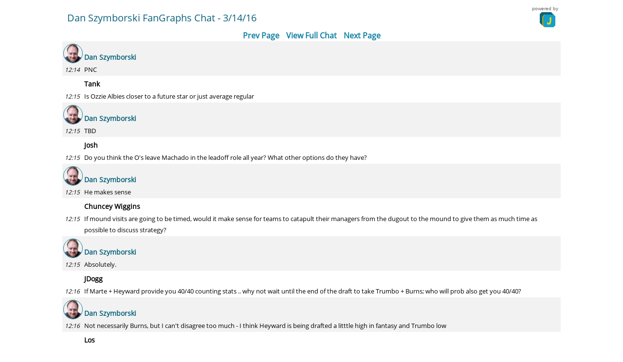

--- FILE ---
content_type: text/html;charset=UTF-8
request_url: https://www.jotcast.com/chat/dan-szymborski-fangraphs-chat-3-14-16-1229.html?page=3
body_size: 138891
content:

























    
        
    
    



<!DOCTYPE html PUBLIC "-//W3C//DTD XHTML 1.0 Transitional//EN" "http://www.w3.org/TR/xhtml1/DTD/xhtml1-transitional.dtd">
<html xmlns="http://www.w3.org/1999/xhtml">
<head>
    <title>JotCast | Dan Szymborski FanGraphs Chat - 3/14/16</title>
    <meta name="viewport" content="width=device-width, initial-scale=1">
    
    <link rel="shortcut icon" href="https://assets.jotcast.com/1.9.5.3/favicon.ico" type="image/x-icon" />
    <link rel="apple-touch-icon" href="https://assets.jotcast.com/1.9.5.3/apple-touch-icon.png"/>

    

    
        
            
                
                    <link rel="canonical" href="https://www.jotcast.com/chat/dan-szymborski-fangraphs-chat-3-14-16-1229.html?page=3">
                    <link rel="prev" href="/chat/dan-szymborski-fangraphs-chat-3-14-16-1229.html?page=2">
                
                
            

            
                <link rel="next" href="/chat/dan-szymborski-fangraphs-chat-3-14-16-1229.html?page=4">
            
        
        
    

    







<!-- Google tag (gtag.js) -->
<script async src="https://www.googletagmanager.com/gtag/js?id=G-BCFQV050EG"></script>
<script>
    window.dataLayer = window.dataLayer || [];
    function gtag(){dataLayer.push(arguments);}
    gtag('js', new Date());

    gtag('config', 'G-BCFQV050EG');
</script>
    

<meta name="google-site-verification" content="iTj3LN00yu3oYHDPDgg0QgkVVES0CLnkS_GYWu3j9d0" />

    <!--[if lt IE 9]>
    <link href="https://assets.jotcast.com/1.9.5.3/css/chat_ie8.css" rel="stylesheet" type="text/css" />
    <![endif]-->

    
        
        
            <script type="text/javascript" src="https://assets.jotcast.com/1.9.5.3/js/client/clientCore.min.js"></script>
            <script type="text/javascript" src="https://assets.jotcast.com/1.9.5.3/bootstrap/bootstrap.bundle.min.js"></script>
            
            <script type="text/javascript" src="https://assets.jotcast.com/1.9.5.3/js/common/imageUpload.js"></script>
            <script type="text/javascript" src="https://assets.jotcast.com/1.9.5.3/js/client/clientScript.min.js"></script>
        
    

    
<script type="text/javascript">
    
    function imgLoadError(img)
    {
        var $container = $(img).closest(".chat-message").length > 0 ? $(img).closest(".chat-message") : $(img).closest(".message-container");
        var $imgContainer = $container.find(".message-text").find("img[src$='" + img.src + "']").closest(".chat-image-container");
        if (isValidURL(img.src))
        {
            var displayUrl = img.src.length <= 70 ? img.src : img.src.substring(0, 70) + "...";
            $imgContainer.before('<a href="' + img.src + '" target="_blank">' + displayUrl + '</a>');
        }
        $imgContainer.remove();
    }
</script>
    

<script type="text/javascript">
var asyncAwaitSupported = function() {
    try {
        eval("(function() { async _ => _; })();");
    } catch (e) {
        return false;
    }

    return true;
}();
</script>

    <link rel=StyleSheet href="https://assets.jotcast.com/1.9.5.3/bootstrap/bootstrap.min.css" type="text/css" media=screen>
    <link rel=StyleSheet href="https://assets.jotcast.com/1.9.5.3/bootstrap/bootstrap-icons.min.css"  type="text/css" media=screen>
    
        
        
            <link rel=StyleSheet href="https://assets.jotcast.com/1.9.5.3/css/clientStyle.min.css" type="text/css" media=screen>
        
    

    
    <!--[if gt IE 8]><!-->
    
        
        
            <script type="text/javascript" src="https://assets.jotcast.com/1.9.5.3/js/common/modernScript.min.js"></script>
            <link rel=StyleSheet href="https://assets.jotcast.com/1.9.5.3/css/modernStyle.min.css" type="text/css" media=screen>
        
    
    <!--<![endif]-->

    <!--[if lt IE 10]>
    <link href="https://assets.jotcast.com/1.9.5.3/css/ie9.css" rel="stylesheet" type="text/css" />
    <![endif]-->

    <script type="text/javascript" src="https://assets.jotcast.com/1.9.5.3/js/lib/require-2.3.6.min.js"></script>

    

    

    

    <script src="https://use.typekit.net/aei2lhb.js"></script>
    <script>try{Typekit.load({ async: true });}catch(e){}</script>
</head>










<body class="jotcast">





<!-- Google Tag Manager (noscript) -->
<noscript><iframe src="https://www.googletagmanager.com/ns.html?id=G-BCFQV050EG"
                  height="0" width="0" style="display:none;visibility:hidden"></iframe></noscript>
<!-- End Google Tag Manager (noscript) -->

    <div id="chatPanels" class="section-boundary">
        <div class="section-container">
            <div id="desktop-mode-banner">
                <div id="desktop-mode-banner-content">You are viewing the chat in desktop mode. <a target="_blank" href="dan-szymborski-fangraphs-chat-3-14-16-1229.html">Click here</a> to switch to mobile view.</div>
                <div id="dismiss-desktop-mode-banner">X</div>
            </div>
            <div id="chatHeaderArea" class="section-title">
                
                <div id="chatTitle">Dan Szymborski FanGraphs Chat - 3/14/16</div>
                <span id="brand"><span>powered by</span><a href="https://www.jotcast.com/" target="_blank" class="jotcast-link"><img src="https://assets.jotcast.com/1.9.5.3/images/jotcast-icon-small.png" alt="JotCast" /></a></span>
            </div>

            

            <div id="chatTab">
                
                    <div id="page-links">
                        
                            
                                <a id="prev-page-link" href="/chat/dan-szymborski-fangraphs-chat-3-14-16-1229.html?page=2">Prev Page</a>
                            
                        
                        <a href="https://live.jotcast.com/chat/dan-szymborski-fangraphs-chat-3-14-16-1229.html">View Full Chat</a>
                        
                            <a id="next-page-link" href="/chat/dan-szymborski-fangraphs-chat-3-14-16-1229.html?page=4">Next Page</a>
                        
                    </div>
                

                
                    








<script type="text/javascript">
    function tryResizeChat(){
        if (typeof resizeChat === "undefined")
        {
            console.log("could not resize chat");
            return;
        }

        resizeChat();
    }
</script>





<div class="section-content">
    

    
    
            
                
                
                
                
                
            

            
            
            
            
            
            
            
            
            
            

            
                
                
                
                
                
                
                
                
                    
                

                
                    
                        
                        
                        
                        
                    
                    
                

                
                    

                    

                    <div class="chat-row-group-container moderator">
                
                
                
                    
                
                
                    
                    
                        
                        
                        
                        

                        
                        <div class="chat-row chat-row--alias moderator jotcast">
                            
                            <span class="avatar"><img src="https://images.jotcast.com/avatars/avatar-29-1635561675565.png" class="avatar-img avatar-user-29" alt="Avatar" /></span><span class="alias admin alias-user-29">Dan Szymborski</span>
                            <input type="hidden" class="userId" value="29" />
                        </div>
                        
                    
                    
                    
                
                    
                    <div id="message_87351" class="chat-row moderator jotcast">
                        
                            
                                
                                <div class="chat-time">
                                    <span class="">12:14</span>
                                    
                                        
                                        
                                            
                                            
                                        
                                    
                                    
                                </div>
                                <div class="chat-message" data-alias="Dan Szymborski">
                                    <input type="hidden" name="publishedTime" value="1457972089000"/>
                                    
                                    







    
    
        <span class="message-text">
            
            
                
                
                    PNC
                
            
        </span>
    

                                </div>
                            
                            
                        
                    </div>

                    
                    
                    
                        





                    
                    <div  id="scroll_87351"></div>
                
            
                
                
                
                
                
                
                
                
                    
                

                
                    
                    
                        
                        
                        
                        
                        
                        
                    
                

                
                    
                        </div>
                    

                    

                    <div class="chat-row-group-container user">
                
                
                
                
                    
                    
                        
                        
                        
                        

                        
                        <div class="chat-row chat-row--alias user jotcast">
                            
                            <span class="alias ">Tank</span>
                            <input type="hidden" class="trackingId" value="F6WUV-UN1TK-XKKNV-YRZ6F-27EIY-1457971008264" />
                        </div>
                        
                    
                    
                    
                
                    
                    <div id="message_87266" class="chat-row user jotcast">
                        
                            
                                
                                <div class="chat-time">
                                    <span class="">12:15</span>
                                    
                                        
                                        
                                            
                                            
                                        
                                    
                                    
                                </div>
                                <div class="chat-message" data-alias="Tank">
                                    <input type="hidden" name="publishedTime" value="1457972103000"/>
                                    
                                    







    
    
        <span class="message-text">
            
            
                
                
                    Is Ozzie Albies closer to a future star or just average regular
                
            
        </span>
    

                                </div>
                            
                            
                        
                    </div>

                    
                    
                    
                        





                    
                    <div  id="scroll_87266"></div>
                
            
                
                
                
                
                
                
                
                
                    
                

                
                    
                        
                        
                        
                        
                    
                    
                

                
                    
                        </div>
                    

                    

                    <div class="chat-row-group-container moderator">
                
                
                
                    
                
                
                    
                    
                        
                        
                        
                        

                        
                        <div class="chat-row chat-row--alias moderator jotcast">
                            
                            <span class="avatar"><img src="https://images.jotcast.com/avatars/avatar-29-1635561675565.png" class="avatar-img avatar-user-29" alt="Avatar" /></span><span class="alias admin alias-user-29">Dan Szymborski</span>
                            <input type="hidden" class="userId" value="29" />
                        </div>
                        
                    
                    
                    
                
                    
                    <div id="message_87357" class="chat-row moderator jotcast">
                        
                            
                                
                                <div class="chat-time">
                                    <span class="">12:15</span>
                                    
                                        
                                        
                                            
                                            
                                        
                                    
                                    
                                </div>
                                <div class="chat-message" data-alias="Dan Szymborski">
                                    <input type="hidden" name="publishedTime" value="1457972106000"/>
                                    
                                    







    
    
        <span class="message-text">
            
            
                
                
                    TBD
                
            
        </span>
    

                                </div>
                            
                            
                        
                    </div>

                    
                    
                    
                        





                    
                    <div  id="scroll_87357"></div>
                
            
                
                
                
                
                
                
                
                
                    
                

                
                    
                    
                        
                        
                        
                        
                        
                        
                    
                

                
                    
                        </div>
                    

                    

                    <div class="chat-row-group-container user">
                
                
                
                
                    
                    
                        
                        
                        
                        

                        
                        <div class="chat-row chat-row--alias user jotcast">
                            
                            <span class="alias ">Josh</span>
                            <input type="hidden" class="trackingId" value="S52WS-M3ZLN-UOI5I-SVS39-RTYSJ-1449852964423" />
                        </div>
                        
                    
                    
                    
                
                    
                    <div id="message_87267" class="chat-row user jotcast">
                        
                            
                                
                                <div class="chat-time">
                                    <span class="">12:15</span>
                                    
                                        
                                        
                                            
                                            
                                        
                                    
                                    
                                </div>
                                <div class="chat-message" data-alias="Josh">
                                    <input type="hidden" name="publishedTime" value="1457972131000"/>
                                    
                                    







    
    
        <span class="message-text">
            
            
                
                
                    Do you think the O's leave Machado in the leadoff role all year?  What other options do they have?
                
            
        </span>
    

                                </div>
                            
                            
                        
                    </div>

                    
                    
                    
                        





                    
                    <div  id="scroll_87267"></div>
                
            
                
                
                
                
                
                
                
                
                    
                

                
                    
                        
                        
                        
                        
                    
                    
                

                
                    
                        </div>
                    

                    

                    <div class="chat-row-group-container moderator">
                
                
                
                    
                
                
                    
                    
                        
                        
                        
                        

                        
                        <div class="chat-row chat-row--alias moderator jotcast">
                            
                            <span class="avatar"><img src="https://images.jotcast.com/avatars/avatar-29-1635561675565.png" class="avatar-img avatar-user-29" alt="Avatar" /></span><span class="alias admin alias-user-29">Dan Szymborski</span>
                            <input type="hidden" class="userId" value="29" />
                        </div>
                        
                    
                    
                    
                
                    
                    <div id="message_87360" class="chat-row moderator jotcast">
                        
                            
                                
                                <div class="chat-time">
                                    <span class="">12:15</span>
                                    
                                        
                                        
                                            
                                            
                                        
                                    
                                    
                                </div>
                                <div class="chat-message" data-alias="Dan Szymborski">
                                    <input type="hidden" name="publishedTime" value="1457972138000"/>
                                    
                                    







    
    
        <span class="message-text">
            
            
                
                
                    He makes sense
                
            
        </span>
    

                                </div>
                            
                            
                        
                    </div>

                    
                    
                    
                        





                    
                    <div  id="scroll_87360"></div>
                
            
                
                
                
                
                
                
                
                
                    
                

                
                    
                    
                        
                        
                        
                        
                        
                        
                    
                

                
                    
                        </div>
                    

                    

                    <div class="chat-row-group-container user">
                
                
                
                
                    
                    
                        
                        
                        
                        

                        
                        <div class="chat-row chat-row--alias user jotcast">
                            
                            <span class="alias ">Chuncey Wiggins</span>
                            <input type="hidden" class="trackingId" value="P9TTX-MR301-JXODO-DRD2J-L9GP7-1457970692303" />
                        </div>
                        
                    
                    
                    
                
                    
                    <div id="message_87268" class="chat-row user jotcast">
                        
                            
                                
                                <div class="chat-time">
                                    <span class="">12:15</span>
                                    
                                        
                                        
                                            
                                            
                                        
                                    
                                    
                                </div>
                                <div class="chat-message" data-alias="Chuncey Wiggins">
                                    <input type="hidden" name="publishedTime" value="1457972150000"/>
                                    
                                    







    
    
        <span class="message-text">
            
            
                
                
                    If mound visits are going to be timed, would it make sense for teams to catapult their managers from the dugout to the mound to give them as much time as possible to discuss strategy?
                
            
        </span>
    

                                </div>
                            
                            
                        
                    </div>

                    
                    
                    
                        





                    
                    <div  id="scroll_87268"></div>
                
            
                
                
                
                
                
                
                
                
                    
                

                
                    
                        
                        
                        
                        
                    
                    
                

                
                    
                        </div>
                    

                    

                    <div class="chat-row-group-container moderator">
                
                
                
                    
                
                
                    
                    
                        
                        
                        
                        

                        
                        <div class="chat-row chat-row--alias moderator jotcast">
                            
                            <span class="avatar"><img src="https://images.jotcast.com/avatars/avatar-29-1635561675565.png" class="avatar-img avatar-user-29" alt="Avatar" /></span><span class="alias admin alias-user-29">Dan Szymborski</span>
                            <input type="hidden" class="userId" value="29" />
                        </div>
                        
                    
                    
                    
                
                    
                    <div id="message_87362" class="chat-row moderator jotcast">
                        
                            
                                
                                <div class="chat-time">
                                    <span class="">12:15</span>
                                    
                                        
                                        
                                            
                                            
                                        
                                    
                                    
                                </div>
                                <div class="chat-message" data-alias="Dan Szymborski">
                                    <input type="hidden" name="publishedTime" value="1457972153000"/>
                                    
                                    







    
    
        <span class="message-text">
            
            
                
                
                    Absolutely.
                
            
        </span>
    

                                </div>
                            
                            
                        
                    </div>

                    
                    
                    
                        





                    
                    <div  id="scroll_87362"></div>
                
            
                
                
                
                
                
                
                
                
                    
                

                
                    
                    
                        
                        
                        
                        
                        
                        
                    
                

                
                    
                        </div>
                    

                    

                    <div class="chat-row-group-container user">
                
                
                
                
                    
                    
                        
                        
                        
                        

                        
                        <div class="chat-row chat-row--alias user jotcast">
                            
                            <span class="alias ">JDogg</span>
                            <input type="hidden" class="trackingId" value="S3BD3-H6033-J45YI-VBYIL-JNNJF-1457970653579" />
                        </div>
                        
                    
                    
                    
                
                    
                    <div id="message_87269" class="chat-row user jotcast">
                        
                            
                                
                                <div class="chat-time">
                                    <span class="">12:16</span>
                                    
                                        
                                        
                                            
                                            
                                        
                                    
                                    
                                </div>
                                <div class="chat-message" data-alias="JDogg">
                                    <input type="hidden" name="publishedTime" value="1457972160000"/>
                                    
                                    







    
    
        <span class="message-text">
            
            
                
                
                    If Marte + Heyward provide you 40/40 counting stats .. why not wait until the end of the draft to take Trumbo + Burns; who will prob also get you 40/40?
                
            
        </span>
    

                                </div>
                            
                            
                        
                    </div>

                    
                    
                    
                        





                    
                    <div  id="scroll_87269"></div>
                
            
                
                
                
                
                
                
                
                
                    
                

                
                    
                        
                        
                        
                        
                    
                    
                

                
                    
                        </div>
                    

                    

                    <div class="chat-row-group-container moderator">
                
                
                
                    
                
                
                    
                    
                        
                        
                        
                        

                        
                        <div class="chat-row chat-row--alias moderator jotcast">
                            
                            <span class="avatar"><img src="https://images.jotcast.com/avatars/avatar-29-1635561675565.png" class="avatar-img avatar-user-29" alt="Avatar" /></span><span class="alias admin alias-user-29">Dan Szymborski</span>
                            <input type="hidden" class="userId" value="29" />
                        </div>
                        
                    
                    
                    
                
                    
                    <div id="message_87368" class="chat-row moderator jotcast">
                        
                            
                                
                                <div class="chat-time">
                                    <span class="">12:16</span>
                                    
                                        
                                        
                                            
                                            
                                        
                                    
                                    
                                </div>
                                <div class="chat-message" data-alias="Dan Szymborski">
                                    <input type="hidden" name="publishedTime" value="1457972192000"/>
                                    
                                    







    
    
        <span class="message-text">
            
            
                
                
                    Not necessarily Burns, but I can't disagree too much - I think Heyward is being drafted a litttle high in fantasy and Trumbo low
                
            
        </span>
    

                                </div>
                            
                            
                        
                    </div>

                    
                    
                    
                        





                    
                    <div  id="scroll_87368"></div>
                
            
                
                
                
                
                
                
                
                
                    
                

                
                    
                    
                        
                        
                        
                        
                        
                        
                    
                

                
                    
                        </div>
                    

                    

                    <div class="chat-row-group-container user">
                
                
                
                
                    
                    
                        
                        
                        
                        

                        
                        <div class="chat-row chat-row--alias user jotcast">
                            
                            <span class="alias ">Los</span>
                            <input type="hidden" class="trackingId" value="CEQ8L-L4S24-JD88U-WEJ2K-9S8Z9-1457971058638" />
                        </div>
                        
                    
                    
                    
                
                    
                    <div id="message_87270" class="chat-row user jotcast">
                        
                            
                                
                                <div class="chat-time">
                                    <span class="">12:16</span>
                                    
                                        
                                        
                                            
                                            
                                        
                                    
                                    
                                </div>
                                <div class="chat-message" data-alias="Los">
                                    <input type="hidden" name="publishedTime" value="1457972195000"/>
                                    
                                    







    
    
        <span class="message-text">
            
            
                
                
                    Happy Pi day Dan. Any celebrations planned or are you not THAT much of a nerd?
                
            
        </span>
    

                                </div>
                            
                            
                        
                    </div>

                    
                    
                    
                        





                    
                    <div  id="scroll_87270"></div>
                
            
                
                
                
                
                
                
                
                
                    
                

                
                    
                        
                        
                        
                        
                    
                    
                

                
                    
                        </div>
                    

                    

                    <div class="chat-row-group-container moderator">
                
                
                
                    
                
                
                    
                    
                        
                        
                        
                        

                        
                        <div class="chat-row chat-row--alias moderator jotcast">
                            
                            <span class="avatar"><img src="https://images.jotcast.com/avatars/avatar-29-1635561675565.png" class="avatar-img avatar-user-29" alt="Avatar" /></span><span class="alias admin alias-user-29">Dan Szymborski</span>
                            <input type="hidden" class="userId" value="29" />
                        </div>
                        
                    
                    
                    
                
                    
                    <div id="message_87372" class="chat-row moderator jotcast">
                        
                            
                                
                                <div class="chat-time">
                                    <span class="">12:16</span>
                                    
                                        
                                        
                                            
                                            
                                        
                                    
                                    
                                </div>
                                <div class="chat-message" data-alias="Dan Szymborski">
                                    <input type="hidden" name="publishedTime" value="1457972203000"/>
                                    
                                    







    
    
        <span class="message-text">
            
            
                
                
                    It's really efforty
                
            
        </span>
    

                                </div>
                            
                            
                        
                    </div>

                    
                    
                    
                        





                    
                    <div  id="scroll_87372"></div>
                
            
                
                
                
                
                
                
                
                
                    
                

                
                    
                    
                        
                        
                        
                        
                        
                        
                    
                

                
                    
                        </div>
                    

                    

                    <div class="chat-row-group-container user">
                
                
                
                
                    
                    
                        
                        
                        
                        

                        
                        <div class="chat-row chat-row--alias user jotcast">
                            
                            <span class="alias ">KHitt</span>
                            <input type="hidden" class="trackingId" value="QL51Y-RA2KU-R4JF4-NX2FW-BPNJP-1457971085030" />
                        </div>
                        
                    
                    
                    
                
                    
                    <div id="message_87271" class="chat-row user jotcast">
                        
                            
                                
                                <div class="chat-time">
                                    <span class="">12:17</span>
                                    
                                        
                                        
                                            
                                            
                                        
                                    
                                    
                                </div>
                                <div class="chat-message" data-alias="KHitt">
                                    <input type="hidden" name="publishedTime" value="1457972245000"/>
                                    
                                    







    
    
        <span class="message-text">
            
            
                
                
                    Should Jered Weaver call it a career?
                
            
        </span>
    

                                </div>
                            
                            
                        
                    </div>

                    
                    
                    
                        





                    
                    <div  id="scroll_87271"></div>
                
            
                
                
                
                
                
                
                
                
                    
                

                
                    
                        
                        
                        
                        
                    
                    
                

                
                    
                        </div>
                    

                    

                    <div class="chat-row-group-container moderator">
                
                
                
                    
                
                
                    
                    
                        
                        
                        
                        

                        
                        <div class="chat-row chat-row--alias moderator jotcast">
                            
                            <span class="avatar"><img src="https://images.jotcast.com/avatars/avatar-29-1635561675565.png" class="avatar-img avatar-user-29" alt="Avatar" /></span><span class="alias admin alias-user-29">Dan Szymborski</span>
                            <input type="hidden" class="userId" value="29" />
                        </div>
                        
                    
                    
                    
                
                    
                    <div id="message_87377" class="chat-row moderator jotcast">
                        
                            
                                
                                <div class="chat-time">
                                    <span class="">12:17</span>
                                    
                                        
                                        
                                            
                                            
                                        
                                    
                                    
                                </div>
                                <div class="chat-message" data-alias="Dan Szymborski">
                                    <input type="hidden" name="publishedTime" value="1457972250000"/>
                                    
                                    







    
    
        <span class="message-text">
            
            
                
                
                    For $20 million, I'd give it a try.
                
            
        </span>
    

                                </div>
                            
                            
                        
                    </div>

                    
                    
                    
                        





                    
                    <div  id="scroll_87377"></div>
                
            
                
                
                
                
                
                
                
                
                    
                

                
                    
                    
                        
                        
                        
                        
                        
                        
                    
                

                
                    
                        </div>
                    

                    

                    <div class="chat-row-group-container user">
                
                
                
                
                    
                    
                        
                        
                        
                        

                        
                        <div class="chat-row chat-row--alias user jotcast">
                            
                            <span class="alias ">Bork</span>
                            <input type="hidden" class="trackingId" value="E1VEM-KZAA0-1K802-WJSWG-CT8W4-1455049034599" />
                        </div>
                        
                    
                    
                    
                
                    
                    <div id="message_87272" class="chat-row user jotcast">
                        
                            
                                
                                <div class="chat-time">
                                    <span class="">12:17</span>
                                    
                                        
                                        
                                            
                                            
                                        
                                    
                                    
                                </div>
                                <div class="chat-message" data-alias="Bork">
                                    <input type="hidden" name="publishedTime" value="1457972259000"/>
                                    
                                    







    
    
        <span class="message-text">
            
            
                
                
                    What has a higher probability? Archer being traded this year or your hairline stops going back?
                
            
        </span>
    

                                </div>
                            
                            
                        
                    </div>

                    
                    
                    
                        





                    
                    <div  id="scroll_87272"></div>
                
            
                
                
                
                
                
                
                
                
                    
                

                
                    
                        
                        
                        
                        
                    
                    
                

                
                    
                        </div>
                    

                    

                    <div class="chat-row-group-container moderator">
                
                
                
                    
                
                
                    
                    
                        
                        
                        
                        

                        
                        <div class="chat-row chat-row--alias moderator jotcast">
                            
                            <span class="avatar"><img src="https://images.jotcast.com/avatars/avatar-29-1635561675565.png" class="avatar-img avatar-user-29" alt="Avatar" /></span><span class="alias admin alias-user-29">Dan Szymborski</span>
                            <input type="hidden" class="userId" value="29" />
                        </div>
                        
                    
                    
                    
                
                    
                    <div id="message_87384" class="chat-row moderator jotcast">
                        
                            
                                
                                <div class="chat-time">
                                    <span class="">12:18</span>
                                    
                                        
                                        
                                            
                                            
                                        
                                    
                                    
                                </div>
                                <div class="chat-message" data-alias="Dan Szymborski">
                                    <input type="hidden" name="publishedTime" value="1457972287000"/>
                                    
                                    







    
    
        <span class="message-text">
            
            
                
                
                    Archer.  Believe it or not that's always been my hairline - had the same hairline as a kid, I just have a giant forehead.  The balding is the bald spot on the back of my head.
                
            
        </span>
    

                                </div>
                            
                            
                        
                    </div>

                    
                    
                    
                        





                    
                    <div  id="scroll_87384"></div>
                
            
                
                
                
                
                
                
                
                
                    
                

                
                    
                    
                        
                        
                        
                        
                        
                        
                    
                

                
                    
                        </div>
                    

                    

                    <div class="chat-row-group-container user">
                
                
                
                
                    
                    
                        
                        
                        
                        

                        
                        <div class="chat-row chat-row--alias user jotcast">
                            
                            <span class="alias ">Zonk</span>
                            <input type="hidden" class="trackingId" value="QGTSV-N8USE-2VFCP-RB8EV-QV95W-1448989212468" />
                        </div>
                        
                    
                    
                    
                
                    
                    <div id="message_87274" class="chat-row user jotcast">
                        
                            
                                
                                <div class="chat-time">
                                    <span class="">12:19</span>
                                    
                                        
                                        
                                            
                                            
                                        
                                    
                                    
                                </div>
                                <div class="chat-message" data-alias="Zonk">
                                    <input type="hidden" name="publishedTime" value="1457972352000"/>
                                    
                                    







    
    
        <span class="message-text">
            
            
                
                
                    If one wants to see prospects, where is the best place in the US to live?  Arizona?
                
            
        </span>
    

                                </div>
                            
                            
                        
                    </div>

                    
                    
                    
                        





                    
                    <div  id="scroll_87274"></div>
                
            
                
                
                
                
                
                
                
                
                    
                

                
                    
                        
                        
                        
                        
                    
                    
                

                
                    
                        </div>
                    

                    

                    <div class="chat-row-group-container moderator">
                
                
                
                    
                
                
                    
                    
                        
                        
                        
                        

                        
                        <div class="chat-row chat-row--alias moderator jotcast">
                            
                            <span class="avatar"><img src="https://images.jotcast.com/avatars/avatar-29-1635561675565.png" class="avatar-img avatar-user-29" alt="Avatar" /></span><span class="alias admin alias-user-29">Dan Szymborski</span>
                            <input type="hidden" class="userId" value="29" />
                        </div>
                        
                    
                    
                    
                
                    
                    <div id="message_87392" class="chat-row moderator jotcast">
                        
                            
                                
                                <div class="chat-time">
                                    <span class="">12:19</span>
                                    
                                        
                                        
                                            
                                            
                                        
                                    
                                    
                                </div>
                                <div class="chat-message" data-alias="Dan Szymborski">
                                    <input type="hidden" name="publishedTime" value="1457972371000"/>
                                    
                                    







    
    
        <span class="message-text">
            
            
                
                
                    Either Florida or Arizona and Arizona doesn't have the appearances by Florida Man.
                
            
        </span>
    

                                </div>
                            
                            
                        
                    </div>

                    
                    
                    
                        





                    
                    <div  id="scroll_87392"></div>
                
            
                
                
                
                
                
                
                
                
                    
                

                
                    
                    
                        
                        
                        
                        
                        
                        
                    
                

                
                    
                        </div>
                    

                    

                    <div class="chat-row-group-container user">
                
                
                
                
                    
                    
                        
                        
                        
                        

                        
                        <div class="chat-row chat-row--alias user jotcast">
                            
                            <span class="alias ">Jordankaufman7@gmail </span>
                            <input type="hidden" class="trackingId" value="FWMNB-63XKC-Y6HQ6-QCD8T-SPYHP-1457970617272" />
                        </div>
                        
                    
                    
                    
                
                    
                    <div id="message_87276" class="chat-row user jotcast">
                        
                            
                                
                                <div class="chat-time">
                                    <span class="">12:19</span>
                                    
                                        
                                        
                                            
                                            
                                        
                                    
                                    
                                </div>
                                <div class="chat-message" data-alias="Jordankaufman7@gmail ">
                                    <input type="hidden" name="publishedTime" value="1457972376000"/>
                                    
                                    







    
    
        <span class="message-text">
            
            
                
                
                    What type of MLB analytics are being added to espn?
                
            
        </span>
    

                                </div>
                            
                            
                        
                    </div>

                    
                    
                    
                        





                    
                    <div  id="scroll_87276"></div>
                
            
                
                
                
                
                
                
                
                
                    
                

                
                    
                        
                        
                        
                        
                    
                    
                

                
                    
                        </div>
                    

                    

                    <div class="chat-row-group-container moderator">
                
                
                
                    
                
                
                    
                    
                        
                        
                        
                        

                        
                        <div class="chat-row chat-row--alias moderator jotcast">
                            
                            <span class="avatar"><img src="https://images.jotcast.com/avatars/avatar-29-1635561675565.png" class="avatar-img avatar-user-29" alt="Avatar" /></span><span class="alias admin alias-user-29">Dan Szymborski</span>
                            <input type="hidden" class="userId" value="29" />
                        </div>
                        
                    
                    
                    
                
                    
                    <div id="message_87394" class="chat-row moderator jotcast">
                        
                            
                                
                                <div class="chat-time">
                                    <span class="">12:19</span>
                                    
                                        
                                        
                                            
                                            
                                        
                                    
                                    
                                </div>
                                <div class="chat-message" data-alias="Dan Szymborski">
                                    <input type="hidden" name="publishedTime" value="1457972395000"/>
                                    
                                    







    
    
        <span class="message-text">
            
            
                
                
                    More of the type you see.  It's a very numbery place and you can see Stats & Info type stuff.
                
            
        </span>
    

                                </div>
                            
                            
                        
                    </div>

                    
                    
                    
                        





                    
                    <div  id="scroll_87394"></div>
                
            
                
                
                
                
                
                
                
                
                    
                

                
                    
                        
                        
                        
                        
                    
                    
                

                
                
                
                    
                
                
                    
                    
                    
                    
                        
                            
                            
                                
                            
                        
                    
                
                    
                    <div id="message_87395" class="chat-row moderator jotcast">
                        
                            
                                
                                <div class="chat-time">
                                    <span class="">12:20</span>
                                    
                                        
                                        
                                            
                                            
                                        
                                    
                                    
                                </div>
                                <div class="chat-message" data-alias="Dan Szymborski">
                                    <input type="hidden" name="publishedTime" value="1457972413000"/>
                                    
                                    







    
    
        <span class="message-text">
            
            
                
                
                    I'm not involved in that part - I write articles that use data more than just have data.
                
            
        </span>
    

                                </div>
                            
                            
                        
                    </div>

                    
                    
                    
                        





                    
                    <div  id="scroll_87395"></div>
                
            
                
                
                
                
                
                
                
                
                    
                

                
                    
                    
                        
                        
                        
                        
                        
                        
                    
                

                
                    
                        </div>
                    

                    

                    <div class="chat-row-group-container user">
                
                
                
                
                    
                    
                        
                        
                        
                        

                        
                        <div class="chat-row chat-row--alias user jotcast">
                            
                            <span class="alias ">The Cincinnati Kid</span>
                            <input type="hidden" class="trackingId" value="7LQ18-JMJCV-GRPD9-TJUQ9-ZJBW2-1453167214922" />
                        </div>
                        
                    
                    
                    
                
                    
                    <div id="message_87277" class="chat-row user jotcast">
                        
                            
                                
                                <div class="chat-time">
                                    <span class="">12:20</span>
                                    
                                        
                                        
                                            
                                            
                                        
                                    
                                    
                                </div>
                                <div class="chat-message" data-alias="The Cincinnati Kid">
                                    <input type="hidden" name="publishedTime" value="1457972419000"/>
                                    
                                    







    
    
        <span class="message-text">
            
            
                
                
                    With Rodgers & McMahon in the pipeline, couldn't the Rockies afford (service time) to start Trevor Story on Opening Day?
                
            
        </span>
    

                                </div>
                            
                            
                        
                    </div>

                    
                    
                    
                        





                    
                    <div  id="scroll_87277"></div>
                
            
                
                
                
                
                
                
                
                
                    
                

                
                    
                        
                        
                        
                        
                    
                    
                

                
                    
                        </div>
                    

                    

                    <div class="chat-row-group-container moderator">
                
                
                
                    
                
                
                    
                    
                        
                        
                        
                        

                        
                        <div class="chat-row chat-row--alias moderator jotcast">
                            
                            <span class="avatar"><img src="https://images.jotcast.com/avatars/avatar-29-1635561675565.png" class="avatar-img avatar-user-29" alt="Avatar" /></span><span class="alias admin alias-user-29">Dan Szymborski</span>
                            <input type="hidden" class="userId" value="29" />
                        </div>
                        
                    
                    
                    
                
                    
                    <div id="message_87397" class="chat-row moderator jotcast">
                        
                            
                                
                                <div class="chat-time">
                                    <span class="">12:20</span>
                                    
                                        
                                        
                                            
                                            
                                        
                                    
                                    
                                </div>
                                <div class="chat-message" data-alias="Dan Szymborski">
                                    <input type="hidden" name="publishedTime" value="1457972428000"/>
                                    
                                    







    
    
        <span class="message-text">
            
            
                
                
                    Yeah, but an extra year also makes him more of a trading asset.
                
            
        </span>
    

                                </div>
                            
                            
                        
                    </div>

                    
                    
                    
                        





                    
                    <div  id="scroll_87397"></div>
                
            
                
                
                
                
                
                
                
                
                    
                

                
                    
                        
                        
                        
                        
                    
                    
                

                
                
                
                    
                
                
                    
                    
                    
                    
                        
                            
                            
                                
                            
                        
                    
                
                    
                    <div id="message_87404" class="chat-row moderator jotcast">
                        
                            
                                
                                <div class="chat-time">
                                    <span class="">12:21</span>
                                    
                                        
                                        
                                            
                                            
                                        
                                    
                                    
                                </div>
                                <div class="chat-message" data-alias="Dan Szymborski">
                                    <input type="hidden" name="publishedTime" value="1457972466000"/>
                                    
                                    







    
    
        <span class="message-text">
            
            
                
                
                    I still pick up a $5 bill I find in the dryer even if I have twenties in my wallet.
                
            
        </span>
    

                                </div>
                            
                            
                        
                    </div>

                    
                    
                    
                        





                    
                    <div  id="scroll_87404"></div>
                
            
                
                
                
                
                
                
                
                
                    
                

                
                    
                    
                        
                        
                        
                        
                        
                        
                    
                

                
                    
                        </div>
                    

                    

                    <div class="chat-row-group-container user">
                
                
                
                
                    
                    
                        
                        
                        
                        

                        
                        <div class="chat-row chat-row--alias user jotcast">
                            
                            <span class="alias ">OnSight</span>
                            <input type="hidden" class="trackingId" value="XNU5O-OVRYJ-A0T7Z-KU4TU-MG5EG-1448989060232" />
                        </div>
                        
                    
                    
                    
                
                    
                    <div id="message_87280" class="chat-row user jotcast">
                        
                            
                                
                                <div class="chat-time">
                                    <span class="">12:21</span>
                                    
                                        
                                        
                                            
                                            
                                        
                                    
                                    
                                </div>
                                <div class="chat-message" data-alias="OnSight">
                                    <input type="hidden" name="publishedTime" value="1457972470000"/>
                                    
                                    







    
    
        <span class="message-text">
            
            
                
                
                    Its seems most people are already looking past Singleton to AJ Reed, do you still have hope Singleton can put it together?
                
            
        </span>
    

                                </div>
                            
                            
                        
                    </div>

                    
                    
                    
                        





                    
                    <div  id="scroll_87280"></div>
                
            
                
                
                
                
                
                
                
                
                    
                

                
                    
                        
                        
                        
                        
                    
                    
                

                
                    
                        </div>
                    

                    

                    <div class="chat-row-group-container moderator">
                
                
                
                    
                
                
                    
                    
                        
                        
                        
                        

                        
                        <div class="chat-row chat-row--alias moderator jotcast">
                            
                            <span class="avatar"><img src="https://images.jotcast.com/avatars/avatar-29-1635561675565.png" class="avatar-img avatar-user-29" alt="Avatar" /></span><span class="alias admin alias-user-29">Dan Szymborski</span>
                            <input type="hidden" class="userId" value="29" />
                        </div>
                        
                    
                    
                    
                
                    
                    <div id="message_87406" class="chat-row moderator jotcast">
                        
                            
                                
                                <div class="chat-time">
                                    <span class="">12:21</span>
                                    
                                        
                                        
                                            
                                            
                                        
                                    
                                    
                                </div>
                                <div class="chat-message" data-alias="Dan Szymborski">
                                    <input type="hidden" name="publishedTime" value="1457972476000"/>
                                    
                                    







    
    
        <span class="message-text">
            
            
                
                
                    It's fading.  Reed is just more interesting.
                
            
        </span>
    

                                </div>
                            
                            
                        
                    </div>

                    
                    
                    
                        





                    
                    <div  id="scroll_87406"></div>
                
            
                
                
                
                
                
                
                
                
                    
                

                
                    
                    
                        
                        
                        
                        
                        
                        
                    
                

                
                    
                        </div>
                    

                    

                    <div class="chat-row-group-container user">
                
                
                
                
                    
                    
                        
                        
                        
                        

                        
                        <div class="chat-row chat-row--alias user jotcast">
                            
                            <span class="alias ">BakedBean</span>
                            <input type="hidden" class="trackingId" value="S25E0-2RO71-WYPG8-P6H22-16FBB-1456164645269" />
                        </div>
                        
                    
                    
                    
                
                    
                    <div id="message_87279" class="chat-row user jotcast">
                        
                            
                                
                                <div class="chat-time">
                                    <span class="">12:21</span>
                                    
                                        
                                        
                                            
                                            
                                        
                                    
                                    
                                </div>
                                <div class="chat-message" data-alias="BakedBean">
                                    <input type="hidden" name="publishedTime" value="1457972478000"/>
                                    
                                    







    
    
        <span class="message-text">
            
            
                
                
                    Thoughts on Boston being a home for a NL team in the next 10-20 years? I think Bostonians would embrace another team, do you think this would work?
                
            
        </span>
    

                                </div>
                            
                            
                        
                    </div>

                    
                    
                    
                        





                    
                    <div  id="scroll_87279"></div>
                
            
                
                
                
                
                
                
                
                
                    
                

                
                    
                        
                        
                        
                        
                    
                    
                

                
                    
                        </div>
                    

                    

                    <div class="chat-row-group-container moderator">
                
                
                
                    
                
                
                    
                    
                        
                        
                        
                        

                        
                        <div class="chat-row chat-row--alias moderator jotcast">
                            
                            <span class="avatar"><img src="https://images.jotcast.com/avatars/avatar-29-1635561675565.png" class="avatar-img avatar-user-29" alt="Avatar" /></span><span class="alias admin alias-user-29">Dan Szymborski</span>
                            <input type="hidden" class="userId" value="29" />
                        </div>
                        
                    
                    
                    
                
                    
                    <div id="message_87407" class="chat-row moderator jotcast">
                        
                            
                                
                                <div class="chat-time">
                                    <span class="">12:21</span>
                                    
                                        
                                        
                                            
                                            
                                        
                                    
                                    
                                </div>
                                <div class="chat-message" data-alias="Dan Szymborski">
                                    <input type="hidden" name="publishedTime" value="1457972481000"/>
                                    
                                    







    
    
        <span class="message-text">
            
            
                
                
                    No.
                
            
        </span>
    

                                </div>
                            
                            
                        
                    </div>

                    
                    
                    
                        





                    
                    <div  id="scroll_87407"></div>
                
            
                
                
                
                
                
                
                
                
                    
                

                
                    
                        
                        
                        
                        
                    
                    
                

                
                
                
                    
                
                
                    
                    
                    
                    
                        
                            
                                
                            
                            
                        
                    
                
                    
                    <div id="message_87408" class="chat-row moderator jotcast">
                        
                            
                                
                                <div class="chat-time">
                                    <span class="hidden">12:21</span>
                                    
                                        
                                        
                                            
                                            
                                        
                                    
                                    
                                </div>
                                <div class="chat-message" data-alias="Dan Szymborski">
                                    <input type="hidden" name="publishedTime" value="1457972488000"/>
                                    
                                    







    
    
        <span class="message-text">
            
            
                
                
                    New York would get a third team before Boston a second one.
                
            
        </span>
    

                                </div>
                            
                            
                        
                    </div>

                    
                    
                    
                        





                    
                    <div  id="scroll_87408"></div>
                
            
                
                
                
                
                
                
                
                
                    
                

                
                    
                    
                        
                        
                        
                        
                        
                        
                    
                

                
                    
                        </div>
                    

                    

                    <div class="chat-row-group-container user">
                
                
                
                
                    
                    
                        
                        
                        
                        

                        
                        <div class="chat-row chat-row--alias user jotcast">
                            
                            <span class="alias ">daneyko</span>
                            <input type="hidden" class="trackingId" value="MZQG8-AZXGN-3POVK-DSLB5-CL1VP-1453142951472" />
                        </div>
                        
                    
                    
                    
                
                    
                    <div id="message_87281" class="chat-row user jotcast">
                        
                            
                                
                                <div class="chat-time">
                                    <span class="">12:21</span>
                                    
                                        
                                        
                                            
                                            
                                        
                                    
                                    
                                </div>
                                <div class="chat-message" data-alias="daneyko">
                                    <input type="hidden" name="publishedTime" value="1457972493000"/>
                                    
                                    







    
    
        <span class="message-text">
            
            
                
                
                    Y.Grandal was a beast (for a catcher) last summer before a shoulder issue. Do you believe in him this season ? 260 avg ? 18 HR, 65 RBI ?
                
            
        </span>
    

                                </div>
                            
                            
                        
                    </div>

                    
                    
                    
                        





                    
                    <div  id="scroll_87281"></div>
                
            
                
                
                
                
                
                
                
                
                    
                

                
                    
                        
                        
                        
                        
                    
                    
                

                
                    
                        </div>
                    

                    

                    <div class="chat-row-group-container moderator">
                
                
                
                    
                
                
                    
                    
                        
                        
                        
                        

                        
                        <div class="chat-row chat-row--alias moderator jotcast">
                            
                            <span class="avatar"><img src="https://images.jotcast.com/avatars/avatar-29-1635561675565.png" class="avatar-img avatar-user-29" alt="Avatar" /></span><span class="alias admin alias-user-29">Dan Szymborski</span>
                            <input type="hidden" class="userId" value="29" />
                        </div>
                        
                    
                    
                    
                
                    
                    <div id="message_87410" class="chat-row moderator jotcast">
                        
                            
                                
                                <div class="chat-time">
                                    <span class="">12:21</span>
                                    
                                        
                                        
                                            
                                            
                                        
                                    
                                    
                                </div>
                                <div class="chat-message" data-alias="Dan Szymborski">
                                    <input type="hidden" name="publishedTime" value="1457972497000"/>
                                    
                                    







    
    
        <span class="message-text">
            
            
                
                
                    Shoulders are trickyl.
                
            
        </span>
    

                                </div>
                            
                            
                        
                    </div>

                    
                    
                    
                        





                    
                    <div  id="scroll_87410"></div>
                
            
                
                
                
                
                
                
                
                
                    
                

                
                    
                        
                        
                        
                        
                    
                    
                

                
                
                
                    
                
                
                    
                    
                    
                    
                        
                            
                            
                                
                            
                        
                    
                
                    
                    <div id="message_87423" class="chat-row moderator jotcast">
                        
                            
                                
                                <div class="chat-time">
                                    <span class="">12:23</span>
                                    
                                        
                                        
                                            
                                            
                                        
                                    
                                    
                                </div>
                                <div class="chat-message" data-alias="Dan Szymborski">
                                    <input type="hidden" name="publishedTime" value="1457972631000"/>
                                    
                                    







    
    
        <span class="message-text">
            
            
                
                
                    Back, sorry, spilled my drink on myself and had to put on a new shirt
                
            
        </span>
    

                                </div>
                            
                            
                        
                    </div>

                    
                    
                    
                        





                    
                    <div  id="scroll_87423"></div>
                
            
                
                
                
                
                
                
                
                
                    
                

                
                    
                    
                        
                        
                        
                        
                        
                        
                    
                

                
                    
                        </div>
                    

                    

                    <div class="chat-row-group-container user">
                
                
                
                
                    
                    
                        
                        
                        
                        

                        
                        <div class="chat-row chat-row--alias user jotcast">
                            
                            <span class="alias ">Chuck</span>
                            <input type="hidden" class="trackingId" value="UEUII-58OCR-VWON6-54EXD-S9NKZ-1457970723904" />
                        </div>
                        
                    
                    
                    
                
                    
                    <div id="message_87282" class="chat-row user jotcast">
                        
                            
                                
                                <div class="chat-time">
                                    <span class="">12:23</span>
                                    
                                        
                                        
                                            
                                            
                                        
                                    
                                    
                                </div>
                                <div class="chat-message" data-alias="Chuck">
                                    <input type="hidden" name="publishedTime" value="1457972638000"/>
                                    
                                    







    
    
        <span class="message-text">
            
            
                
                
                    Do you believe that Kolten Wong is the Cardinals best option at the lead off spot?
                
            
        </span>
    

                                </div>
                            
                            
                        
                    </div>

                    
                    
                    
                        





                    
                    <div  id="scroll_87282"></div>
                
            
                
                
                
                
                
                
                
                
                    
                

                
                    
                        
                        
                        
                        
                    
                    
                

                
                    
                        </div>
                    

                    

                    <div class="chat-row-group-container moderator">
                
                
                
                    
                
                
                    
                    
                        
                        
                        
                        

                        
                        <div class="chat-row chat-row--alias moderator jotcast">
                            
                            <span class="avatar"><img src="https://images.jotcast.com/avatars/avatar-29-1635561675565.png" class="avatar-img avatar-user-29" alt="Avatar" /></span><span class="alias admin alias-user-29">Dan Szymborski</span>
                            <input type="hidden" class="userId" value="29" />
                        </div>
                        
                    
                    
                    
                
                    
                    <div id="message_87424" class="chat-row moderator jotcast">
                        
                            
                                
                                <div class="chat-time">
                                    <span class="">12:24</span>
                                    
                                        
                                        
                                            
                                            
                                        
                                    
                                    
                                </div>
                                <div class="chat-message" data-alias="Dan Szymborski">
                                    <input type="hidden" name="publishedTime" value="1457972643000"/>
                                    
                                    







    
    
        <span class="message-text">
            
            
                
                
                    Think it's Carpenter
                
            
        </span>
    

                                </div>
                            
                            
                        
                    </div>

                    
                    
                    
                        





                    
                    <div  id="scroll_87424"></div>
                
            
                
                
                
                
                
                
                
                
                    
                

                
                    
                    
                        
                        
                        
                        
                        
                        
                    
                

                
                    
                        </div>
                    

                    

                    <div class="chat-row-group-container user">
                
                
                
                
                    
                    
                        
                        
                        
                        

                        
                        <div class="chat-row chat-row--alias user jotcast">
                            
                            <span class="alias ">The Cincinnati Kid</span>
                            <input type="hidden" class="trackingId" value="7LQ18-JMJCV-GRPD9-TJUQ9-ZJBW2-1453167214922" />
                        </div>
                        
                    
                    
                    
                
                    
                    <div id="message_87284" class="chat-row user jotcast">
                        
                            
                                
                                <div class="chat-time">
                                    <span class="">12:24</span>
                                    
                                        
                                        
                                            
                                            
                                        
                                    
                                    
                                </div>
                                <div class="chat-message" data-alias="The Cincinnati Kid">
                                    <input type="hidden" name="publishedTime" value="1457972645000"/>
                                    
                                    







    
    
        <span class="message-text">
            
            
                
                
                    How will you be celebrating Pi Day?
                
            
        </span>
    

                                </div>
                            
                            
                        
                    </div>

                    
                    
                    
                        





                    
                    <div  id="scroll_87284"></div>
                
            
                
                
                
                
                
                
                
                
                    
                

                
                    
                        
                        
                        
                        
                    
                    
                

                
                    
                        </div>
                    

                    

                    <div class="chat-row-group-container moderator">
                
                
                
                    
                
                
                    
                    
                        
                        
                        
                        

                        
                        <div class="chat-row chat-row--alias moderator jotcast">
                            
                            <span class="avatar"><img src="https://images.jotcast.com/avatars/avatar-29-1635561675565.png" class="avatar-img avatar-user-29" alt="Avatar" /></span><span class="alias admin alias-user-29">Dan Szymborski</span>
                            <input type="hidden" class="userId" value="29" />
                        </div>
                        
                    
                    
                    
                
                    
                    <div id="message_87426" class="chat-row moderator jotcast">
                        
                            
                                
                                <div class="chat-time">
                                    <span class="">12:24</span>
                                    
                                        
                                        
                                            
                                            
                                        
                                    
                                    
                                </div>
                                <div class="chat-message" data-alias="Dan Szymborski">
                                    <input type="hidden" name="publishedTime" value="1457972650000"/>
                                    
                                    







    
    
        <span class="message-text">
            
            
                
                
                    Eating cake because I'm a failure
                
            
        </span>
    

                                </div>
                            
                            
                        
                    </div>

                    
                    
                    
                        





                    
                    <div  id="scroll_87426"></div>
                
            
                
                
                
                
                
                
                
                
                    
                

                
                    
                    
                        
                        
                        
                        
                        
                        
                    
                

                
                    
                        </div>
                    

                    

                    <div class="chat-row-group-container user">
                
                
                
                
                    
                    
                        
                        
                        
                        

                        
                        <div class="chat-row chat-row--alias user jotcast">
                            
                            <span class="alias ">mtsw</span>
                            <input type="hidden" class="trackingId" value="I7C9W-D1WUP-9XDXQ-IX1WO-S23FO-1448991573658" />
                        </div>
                        
                    
                    
                    
                
                    
                    <div id="message_87283" class="chat-row user jotcast">
                        
                            
                                
                                <div class="chat-time">
                                    <span class="">12:24</span>
                                    
                                        
                                        
                                            
                                            
                                        
                                    
                                    
                                </div>
                                <div class="chat-message" data-alias="mtsw">
                                    <input type="hidden" name="publishedTime" value="1457972655000"/>
                                    
                                    







    
    
        <span class="message-text">
            
            
                
                
                    If Jon Niese were on the Orioles, where would he rank in their rotation?
                
            
        </span>
    

                                </div>
                            
                            
                        
                    </div>

                    
                    
                    
                        





                    
                    <div  id="scroll_87283"></div>
                
            
                
                
                
                
                
                
                
                
                    
                

                
                    
                        
                        
                        
                        
                    
                    
                

                
                    
                        </div>
                    

                    

                    <div class="chat-row-group-container moderator">
                
                
                
                    
                
                
                    
                    
                        
                        
                        
                        

                        
                        <div class="chat-row chat-row--alias moderator jotcast">
                            
                            <span class="avatar"><img src="https://images.jotcast.com/avatars/avatar-29-1635561675565.png" class="avatar-img avatar-user-29" alt="Avatar" /></span><span class="alias admin alias-user-29">Dan Szymborski</span>
                            <input type="hidden" class="userId" value="29" />
                        </div>
                        
                    
                    
                    
                
                    
                    <div id="message_87427" class="chat-row moderator jotcast">
                        
                            
                                
                                <div class="chat-time">
                                    <span class="">12:24</span>
                                    
                                        
                                        
                                            
                                            
                                        
                                    
                                    
                                </div>
                                <div class="chat-message" data-alias="Dan Szymborski">
                                    <input type="hidden" name="publishedTime" value="1457972657000"/>
                                    
                                    







    
    
        <span class="message-text">
            
            
                
                
                    4?
                
            
        </span>
    

                                </div>
                            
                            
                        
                    </div>

                    
                    
                    
                        





                    
                    <div  id="scroll_87427"></div>
                
            
                
                
                
                
                
                
                
                
                    
                

                
                    
                    
                        
                        
                        
                        
                        
                        
                    
                

                
                    
                        </div>
                    

                    

                    <div class="chat-row-group-container user">
                
                
                
                
                    
                    
                        
                        
                        
                        

                        
                        <div class="chat-row chat-row--alias user jotcast">
                            
                            <span class="alias ">Q-Ball</span>
                            <input type="hidden" class="trackingId" value="QGTSV-N8USE-2VFCP-RB8EV-QV95W-1448989212468" />
                        </div>
                        
                    
                    
                    
                
                    
                    <div id="message_87295" class="chat-row user jotcast">
                        
                            
                                
                                <div class="chat-time">
                                    <span class="">12:24</span>
                                    
                                        
                                        
                                            
                                            
                                        
                                    
                                    
                                </div>
                                <div class="chat-message" data-alias="Q-Ball">
                                    <input type="hidden" name="publishedTime" value="1457972665000"/>
                                    
                                    







    
    
        <span class="message-text">
            
            
                
                
                    Who is the worst defender in baseball that will be asked to take the field most of the year?
                
            
        </span>
    

                                </div>
                            
                            
                        
                    </div>

                    
                    
                    
                        





                    
                    <div  id="scroll_87295"></div>
                
            
                
                
                
                
                
                
                
                
                    
                

                
                    
                        
                        
                        
                        
                    
                    
                

                
                    
                        </div>
                    

                    

                    <div class="chat-row-group-container moderator">
                
                
                
                    
                
                
                    
                    
                        
                        
                        
                        

                        
                        <div class="chat-row chat-row--alias moderator jotcast">
                            
                            <span class="avatar"><img src="https://images.jotcast.com/avatars/avatar-29-1635561675565.png" class="avatar-img avatar-user-29" alt="Avatar" /></span><span class="alias admin alias-user-29">Dan Szymborski</span>
                            <input type="hidden" class="userId" value="29" />
                        </div>
                        
                    
                    
                    
                
                    
                    <div id="message_87428" class="chat-row moderator jotcast">
                        
                            
                                
                                <div class="chat-time">
                                    <span class="">12:24</span>
                                    
                                        
                                        
                                            
                                            
                                        
                                    
                                    
                                </div>
                                <div class="chat-message" data-alias="Dan Szymborski">
                                    <input type="hidden" name="publishedTime" value="1457972667000"/>
                                    
                                    







    
    
        <span class="message-text">
            
            
                
                
                    Trumbo
                
            
        </span>
    

                                </div>
                            
                            
                        
                    </div>

                    
                    
                    
                        





                    
                    <div  id="scroll_87428"></div>
                
            
                
                
                
                
                
                
                
                
                    
                

                
                    
                    
                        
                        
                        
                        
                        
                        
                    
                

                
                    
                        </div>
                    

                    

                    <div class="chat-row-group-container user">
                
                
                
                
                    
                    
                        
                        
                        
                        

                        
                        <div class="chat-row chat-row--alias user jotcast">
                            
                            <span class="alias ">The Cincinnati Kid</span>
                            <input type="hidden" class="trackingId" value="7LQ18-JMJCV-GRPD9-TJUQ9-ZJBW2-1453167214922" />
                        </div>
                        
                    
                    
                    
                
                    
                    <div id="message_87292" class="chat-row user jotcast">
                        
                            
                                
                                <div class="chat-time">
                                    <span class="">12:24</span>
                                    
                                        
                                        
                                            
                                            
                                        
                                    
                                    
                                </div>
                                <div class="chat-message" data-alias="The Cincinnati Kid">
                                    <input type="hidden" name="publishedTime" value="1457972676000"/>
                                    
                                    







    
    
        <span class="message-text">
            
            
                
                
                    "Separating who is responsible for what in a front office is more difficult than ever before" that sounds like Dave Stewart might borrow that quote down the road
                
            
        </span>
    

                                </div>
                            
                            
                        
                    </div>

                    
                    
                    
                        





                    
                    <div  id="scroll_87292"></div>
                
            
                
                    </div> 
                
            
            
            <input type="hidden" id="maxPublishedMessages" value="400" />
            <input type="hidden" id="chatStatus" value="COMPLETED" />
            
            
            
            
            
            

    
    
        
<div class="peanut-gallery-container">
    <button tabindex="-1" type="button" class="btn btn-default peanut-gallery__back-button" aria-label="Back">
        <span class="bi bi-chevron-left" aria-hidden="true"></span>
    </button>

    <div class="peanut-gallery__content"></div>
</div>
    
    <div id="connection-status">Connecting&hellip;</div>

    

    <input type="hidden" id="jotCastChatId" value="1229" />
    <input type="hidden" id="domain" value="jotcast.com" />
    <input type="hidden" id="baseUrl" value="https://www.jotcast.com" />
    <input type="hidden" id="chatCdnBaseUrl" value="https://live.jotcast.com" />
    <input type="hidden" id="cdnUrl" value="https://assets.jotcast.com/1.9.5.3" />
    <input type="hidden" id="staticImagesUrl" value="https://images.jotcast.com/static" />
    <input type="hidden" id="newMessagesOnTop" value="false" />
    <input type="hidden" id="jotcast-version" value="1.9.5.3" />
    <input type="hidden" id="timezone" value="America/New_York" />
    <input type="hidden" id="chatMessagePerPage" value="40" />
    <input type="hidden" id="privateMessagesPerPage" value="40" />
    <input type="hidden" name="imageUploadMaxSize" id="imageUploadMaxSize" value="10240000" />

    
    
    
    <div id="sound" style="display: none;">
    </div>
</div>

<script type="text/javascript">
    var mentionFileId = undefined;
</script>

<script type="text/javascript" src="https://assets.jotcast.com/1.9.5.3/js/generated/i18n/i18n_chat_messages_en_US.js"></script>
                

                <script type="text/javascript">
                    var votesMap = {};
                    var pollResultsMap = {};

                    
                </script>

                <script type="text/javascript">
                    
                </script>
                

                

                
                    <input type="hidden" id="allChatMessagesLoaded" value="true" />
                

                <div id="user-quiz-container" class="hidden">
                    
                </div>
            </div>

            <div id="queueTab">
                
                    
                    
                
            </div>

            














            
            
                
            
                
                    <input type="hidden" class="new-message-sound" id="newMessageSound-chime" value="https://assets.jotcast.com/1.9.5.3/sounds/chime" />
                
            
                
                    <input type="hidden" class="new-message-sound" id="newMessageSound-classic" value="https://assets.jotcast.com/1.9.5.3/sounds/classic" />
                
            
                
                    <input type="hidden" class="new-message-sound" id="newMessageSound-knock" value="https://assets.jotcast.com/1.9.5.3/sounds/knock" />
                
            
                
                    <input type="hidden" class="new-message-sound" id="newMessageSound-click" value="https://assets.jotcast.com/1.9.5.3/sounds/click" />
                
            
                
                    <input type="hidden" class="new-message-sound" id="newMessageSound-grasshopper" value="https://assets.jotcast.com/1.9.5.3/sounds/grasshopper" />
                
            

            <input type="hidden" id="chatUrl" value="dan-szymborski-fangraphs-chat-3-14-16-1229" />
            <input type="hidden" id="queueOpen" value="true" />
            <input type="hidden" id="nameFieldRequired" value="false" />
            <input type="hidden" id="moderationDisabled" value="false" />
            <input type="hidden" id="messageBoardMessageMaxLength" value="2048" />
            <input type="hidden" id="chatOwnerId" value="20" />
            <input type="hidden" id="basicTextarea" value="false" />
            <input type="hidden" id="httpSessionTimeout" value="7200" />
            <input type="hidden" id="microsoftClientId" name="microsoftClientId" value="c2f40272-fd8c-4eab-9cde-d6d98bcaaa1e" />
            <input type="hidden" id="microsoftSsoSourceId" name="microsoftSsoSourceId" value="1" />
            <input type="hidden" id="discussionBoardPerPage" value="100" />
            
                <input type="hidden" id="allDiscussionBoardMessagesLoaded" value="true" />
            
            
            
                
            
                
                    <input type="hidden" class="new-message-sound" id="newMessageSound-chime" value="https://assets.jotcast.com/1.9.5.3/sounds/chime" />
                
            
                
                    <input type="hidden" class="new-message-sound" id="newMessageSound-classic" value="https://assets.jotcast.com/1.9.5.3/sounds/classic" />
                
            
                
                    <input type="hidden" class="new-message-sound" id="newMessageSound-knock" value="https://assets.jotcast.com/1.9.5.3/sounds/knock" />
                
            
                
                    <input type="hidden" class="new-message-sound" id="newMessageSound-click" value="https://assets.jotcast.com/1.9.5.3/sounds/click" />
                
            
                
                    <input type="hidden" class="new-message-sound" id="newMessageSound-grasshopper" value="https://assets.jotcast.com/1.9.5.3/sounds/grasshopper" />
                
            

            <div id="myJotCastModal" class="modal fade" tabindex="-1" aria-labelledby="myJotCastModalLabel" aria-hidden="true">
                <div class="modal-dialog">
                    <div class="modal-content">
                        <div class="modal-header">
                            <h5 class="modal-title" id="myJotCastModalLabel">
                                My
                                
                                    
                                    JotCast
                                
                            </h5>
                            <button type="button" class="btn-close" data-bs-dismiss="modal" aria-label="Close"></button>
                        </div>
                        <div class="modal-body">
                            <div id="login">
                                <div>
                                    <span class="login">Login</span>
                                    <span class="login-separator"> / </span>
                                    <a href="https://www.jotcast.com/register.html" target="_blank" class="jotcast-link">
                                        Register
                                    </a>
                                </div>
                            </div>
                            <div>
                                <a href="https://www.jotcast.com/my-messages.html" target="_blank" class="jotcast-link">
                                    Message History
                                </a>
                            </div>
                            <div id="user-sound-enabled">
                    <span class="header">
                        <img src="https://assets.jotcast.com/1.9.5.3/images/icons/sound-toggle.png"
                             class="user-settings-icon" data-bs-toggle="tooltip" alt="Sound" width="22" height="18"
                             title="New Message Sound" data-bs-placement="left" />
                    </span>
                                <span class="sound-enabled-option">
                        <select id="sound" name="sound">
                            <option value="off" selected>Off</option>
                            <option value="chime">Chime</option>
                            <option value="classic">Classic</option>
                            <option value="knock">Knock</option>
                            <option value="click">Click</option>
                            <option value="grasshopper">Grasshopper</option>
                        </select>
                    </span>
                            </div>
                            
                            
                            
                            <div id="tooltips-enabled">
                    <span class="header">
                        <img src="https://assets.jotcast.com/1.9.5.3/images/icons/tooltips.png"
                             class="user-settings-icon" data-bs-toggle="tooltip" alt="Tooltips" title="Hover Text"
                             data-bs-placement="left" width="48" height="24" />
                    </span>
                                <span class="tooltips-enabled-option">
                        <span>
                            <input type="radio" name="tooltips" value="on" id="tooltips-on" checked />
                            <label for="tooltips-on">On</label>
                        </span>
                        <span>
                            <input type="radio" name="tooltips" value="off" id="tooltips-off" />
                            <label for="tooltips-off">Off</label>
                        </span>
                    </span>
                            </div>
                        </div>
                        <div class="modal-footer">
                            <button type="button" class="btn btn-primary" data-bs-dismiss="modal">
                                Okay
                            </button>
                        </div>
                    </div>
                </div>
            </div>

            


<div id="uploadImageModal" class="modal fade image-upload-container" tabindex="-1" aria-labelledby="uploadImageModalLabel" aria-hidden="true">
    <div class="modal-dialog">
        <div class="modal-content">
            <div class="modal-header">
                <h5 class="modal-title" id="uploadImageModalLabel">Upload Image</h5>
                <button type="button" class="btn-close" data-bs-dismiss="modal" aria-label="Close"></button>
            </div>
            <div class="modal-body">
                <form id="uploadImageDragNDrop-uploadImageModal" class="image-upload uploadImageDragNDrop" method="post" action="/common/imageUpload" enctype="multipart/form-data">
                    <div class="image-upload__input">
                        <input class="image-upload__file imageUploadFile" type="file" accept="image/*" name="imageUploadFile" id="imageUploadFile-uploadImageModal" onchange="fileUploadSelected(getImageUploadContainer(this));" />
                        <img class="cloudUpload" src="https://assets.jotcast.com/1.9.5.3/images/cloud-upload.png" alt="Upload" />
                        <div class="centered">
                            <label class="drag-and-drop" for="imageUploadFile-uploadImageModal">
                                Choose an image
                                <span class="image-upload__dragndrop"> or drag it here</span>
                            </label>
                        </div>
                        <div class="centered selectedFile"></div>
                    </div>
                    <div class="image-upload__error"></div>
                </form>
                <div class="image-upload__uploading">
                    Uploading&hellip;<br />
                    <img src="https://assets.jotcast.com/1.9.5.3/images/spinner.gif" alt="Spinner" class="upload-image-spinner" />
                </div>
                <div class="imageUploadStatus"></div>
                <iframe id="uploadImageFrame-uploadImageModal" name="uploadImageFrame-uploadImageModal" width="0" height="0" border="0" style="display: none;"></iframe>
            </div>
            <div class="modal-body" id="postUploadedImageToChat">
                <div class="centered" id="addCaptionMessage">Add Your Caption</div>
                <div id="imageUploadMessage"></div>
                <textarea class="without-quill" id="without-quill-imageUploadMessage" name="imageUploadMessage" maxlength="1024" rows="5"></textarea>
            </div>
            <div class="modal-footer">
                <button type="button" id="postUploadedImageButton" class="btn btn-primary">Submit</button>
                <button type="button" class="btn btn-primary uploadImageButton" disabled="disabled">Upload Image</button>
                <button type="button" class="btn btn-danger resetUploadImageForm">Reset</button>
                <button type="button" class="btn btn-secondary" data-bs-dismiss="modal">Cancel</button>
            </div>
        </div>
    </div>
</div>

            <div id="pollsModal" class="modal fade" tabindex="-1" aria-labelledby="pollsModalLabel" aria-hidden="true">
                <div class="modal-dialog">
                    <div class="modal-content">
                        <div class="modal-header">
                            <h5 class="modal-title" id="pollsModalLabel">Polls</h5>
                            <button type="button" class="btn-close" data-bs-dismiss="modal" aria-label="Close"></button>
                        </div>
                        <div class="modal-body">
                            <div id="poll-modal-content-container">
                                
                                
                            </div>
                            <div class="poll-toggle hidden">
                    <span class="bi bi-chevron-left poll-toggle-icon" aria-label="Back" title="Back">
                        <span class="visually-hidden">Back</span>
                    </span>
                            </div>
                            <div class="poll-toggle right hidden">
                    <span class="bi bi-chevron-right poll-toggle-icon" aria-label="Next" title="Next">
                        <span class="visually-hidden">Next</span>
                    </span>
                            </div>
                        </div>
                        <div class="modal-footer">
                            <button type="button" class="btn btn-primary" data-bs-dismiss="modal">Okay</button>
                        </div>
                    </div>
                </div>
            </div>

            <div id="mySubscriptionsModal" class="modal fade" tabindex="-1" aria-labelledby="mySubscriptionsModalLabel" aria-hidden="true">
                <div class="modal-dialog">
                    <div class="modal-content">
                        <div class="modal-header">
                            <h5 class="modal-title" id="mySubscriptionsModalLabel">My Subscriptions</h5>
                            <button type="button" class="btn-close" data-bs-dismiss="modal" aria-label="Close"></button>
                        </div>
                        <div class="modal-body">
                            <div id="subscription-body">
                                <div id="active-subscriptions">
                                    <div id="active-subscriptions-header">Your current subscriptions</div>
                                    <div id="no-subscriptions-message">
                                        None <hr />
                                    </div>
                                    <div id="subscription-unregistered-message">
                                        <a href="https://www.jotcast.com/register.html" target="_blank" class="jotcast-link">Register now</a> to continue managing your subscriptions
                                    </div>
                                    <div class="table-responsive">
                                        <table id="active-subscriptions-table" class="table table-striped">
                                            <thead>
                                            <tr>
                                                <th>E-mail Address</th>
                                                <th>Chat Owner</th>
                                                <th>Status</th>
                                                <th>Remove</th>
                                            </tr>
                                            </thead>
                                            <tbody>

                                            </tbody>
                                        </table>
                                    </div>
                                </div>
                                <div id="new-subscription">
                                    <div>Enter your email address to be notified when David Appelman hosts a chat</div>
                                    <div>
                                        <input type="text" id="subscription-email" class="form-control" placeholder="E-mail Address" />
                                    </div>
                                    <div id="subscription-row">
                                        <button class="btn btn-primary subscribe-button">Submit</button>
                                    </div>
                                </div>
                            </div>
                        </div>
                        <div class="modal-footer">
                            <button type="button" class="btn btn-primary" data-bs-dismiss="modal">Okay</button>
                        </div>
                    </div>
                </div>
            </div>

            
            <input type="hidden" id="groupPrivateMessagesInterval" value="600000" />
            </div>
        </div>
    </div>

<script type="text/javascript">
    var longPollTimeout = 30000 + 2500;
    var maxMessageLength = 1024;
</script>


    <script type="text/javascript">
        var widgetStateList = [{"widgetType":"CHAT_AREA","widgetUpdateSource":"CACHE","lastWidgetUpdate":{"lastUpdateNumber":0,"lastUpdateHashCode":-1}},{"widgetType":"CHAT_AREA","widgetUpdateSource":"FALLBACK","lastWidgetUpdate":{"lastUpdateNumber":-1,"lastUpdateHashCode":-1}},{"widgetType":"DISCUSSION_BOARD","widgetUpdateSource":"CACHE","lastWidgetUpdate":{"lastUpdateNumber":0,"lastUpdateHashCode":-1}},{"widgetType":"DISCUSSION_BOARD","widgetUpdateSource":"FALLBACK","lastWidgetUpdate":{"lastUpdateNumber":-1,"lastUpdateHashCode":-1}},{"widgetType":"PEANUT_GALLERY","widgetUpdateSource":"CACHE","lastWidgetUpdate":{"lastUpdateNumber":0,"lastUpdateHashCode":-1}},{"widgetType":"PEANUT_GALLERY","widgetUpdateSource":"FALLBACK","lastWidgetUpdate":{"lastUpdateNumber":-1,"lastUpdateHashCode":-1}},{"widgetType":"PRIVATE_MESSAGE","widgetUpdateSource":"CACHE","lastWidgetUpdate":{"lastUpdateNumber":0,"lastUpdateHashCode":-1}},{"widgetType":"PRIVATE_MESSAGE","widgetUpdateSource":"FALLBACK","lastWidgetUpdate":{"lastUpdateNumber":-1,"lastUpdateHashCode":-1}},{"widgetType":"WAITING_ROOM","widgetUpdateSource":"CACHE","lastWidgetUpdate":{"lastUpdateNumber":0,"lastUpdateHashCode":-1}},{"widgetType":"WAITING_ROOM","widgetUpdateSource":"FALLBACK","lastWidgetUpdate":{"lastUpdateNumber":-1,"lastUpdateHashCode":-1}}];
        for (var i = 0; i < widgetStateList.length; i++) {
           widgetStates[widgetStateList[i].widgetType + ":" + widgetStateList[i].widgetUpdateSource] = widgetStateList[i].lastWidgetUpdate.lastUpdateNumber + ";" + widgetStateList[i].lastWidgetUpdate.lastUpdateHashCode;
        }
    </script>

<noscript>You have to enable javascript in your browser to use JotCast.</noscript>
</body>
</html>




--- FILE ---
content_type: text/javascript
request_url: https://assets.jotcast.com/1.9.5.3/js/generated/i18n/i18n_chat_messages_en_US.js
body_size: 1924
content:
var i18nMap = {
	'cancel' : 'Cancel',
	'participants.guest.singular' : 'guest',
	'hi' : 'Hi',
	'chat.ended.info' : 'The moderator has closed this chat session.',
	'quiz.correct.answers' : 'Correct Answers',
	'request.access' : 'Request Access',
	'none' : 'None',
	'password.placeholder' : 'Enter chat password',
	'private.chat' : 'Private Chat',
	'deactivated' : 'Disabled',
	'logout' : 'Logout',
	'password' : 'Password',
	'check.email.to.activate' : 'Please check your email to activate this subscription',
	'name.placeholder' : 'Enter your display name',
	'reason.placeholder' : 'Tell us a bit about yourself',
	'refresh.status' : 'Refresh Status',
	'your.current.subscriptions' : 'Your current subscriptions',
	'please.wait' : 'Please wait...',
	'view.pdf' : 'View PDF',
	'your.name' : 'Your Name',
	'the.message.queue.is.open' : 'The message queue is open',
	'okay' : 'Okay',
	'message.pending' : 'Thank you! Your comment is pending moderation.',
	'request.pending.status' : 'Your request is being reviewed',
	'waiting.approval' : 'Waiting for moderator approval...',
	'verifying.password' : 'Verifying password',
	'active' : 'Active',
	'optional' : '(optional)',
	'my.subscriptions' : 'My Subscriptions',
	'loading' : 'Loading',
	'register.now' : 'Register now',
	'request.rejected.title' : 'Access Denied',
	'chat.ended.status' : 'Session Completed',
	'authentication.required' : 'Authentication required',
	'chat.owner' : 'Chat Owner',
	'quiz.waiting.for.next.question' : 'Waiting for the next question',
	'reset' : 'Reset',
	'return.to' : 'Return to',
	'participants.moderators' : 'Moderators',
	'status' : 'Status',
	'logged.in.as' : 'Logged in as',
	'checking' : 'Checking...',
	'by.joining' : 'By joining, you agree to our',
	'enter.your.reply' : 'Enter your reply',
	'enter.email.for.notifications' : 'Enter your email address to be notified when',
	'chat.will.begin.soon' : 'The chat will begin soon',
	'remember.me' : 'Remember Me',
	'checking.access.status' : 'Checking your access status...',
	'submitting.request' : 'Submitting Request...',
	'login' : 'Login',
	'welcome.subtitle' : 'Request to join the conversation',
	'request.timeout.title' : 'Request Timed Out',
	'request.timeout.status' : 'Your request has expired',
	'loading.pdf' : 'Loading PDF...',
	'moderator.review' : 'A moderator will review your request to join',
	'hosts.a.chat' : 'hosts a chat',
	'welcome.title.suffix' : 'Welcome',
	'chat.tab' : 'Chat',
	'cant.message.yourself' : 'You can\'t message yourself',
	'participants.title' : 'Participants',
	'participants.search.placeholder' : 'Search participants...',
	'participants.empty' : 'No participants online',
	'request.access.again' : 'Request Access Again',
	'connecting' : 'Connecting',
	'click.to.view.pdf' : 'Click to view PDF',
	'register' : 'Register',
	'upload.image' : 'Upload Image',
	'quiz.total.questions' : 'Total Questions',
	'password.protected' : 'This chat is password protected',
	'terms.of.service' : 'Terms of Service',
	'quiz.response.success' : 'Correct!',
	'toggle.password.visibility' : 'Toggle password visibility',
	'welcome.title' : 'Welcome to',
	'uploading' : 'Uploading',
	'reply' : 'Reply',
	'participants.guest.plural' : 'guests',
	'request.rejected.status' : 'Your request was not approved',
	'email.address' : 'E-mail Address',
	'chat.not.accepting.new.users' : 'The chat is not accepting new users at this time. Please check back later.',
	'quiz.response.fail' : 'Sorry, that\'s incorrect',
	'request.pending.title' : 'Request Pending',
	'will.begin.on' : 'will begin on',
	'chat.not.started.yet' : 'The chat hasn\'t started yet.',
	'chat.ended.title' : 'Chat Has Ended',
	'reaction.popover.title' : 'How does that make you feel?',
	'powered.by' : 'powered by',
	'online.users' : 'Online Users',
	'submit.your.questions.now' : 'Submit your questions now',
	'request.rejected.message' : 'The moderator has decided not to grant access at this time.',
	'send' : 'Send',
	'chat.full' : 'The chat is over capacity.  Please check back soon.',
	'checking.status' : 'Checking your access status...',
	'request.timeout.message' : 'Your previous request timed out. This can happen if no moderator was available to review it. Please submit a new request below.',
	'please.wait.moment' : 'Please wait a moment',
	'submit' : 'Submit',
	'name.validation.error' : 'Please enter a valid name (at least 2 characters)',
	'to.manage.subscriptions' : 'to continue managing your subscriptions',
	'please.enter.your.name' : 'Please enter your name',
	'pending' : 'Pending',
	'contact.support' : 'Contact support',
	'connecting.to.chat' : 'Connecting to chat',
	'request.rejected.try.again' : 'You may submit a new request below if you\'d like to try again.',
	'remove' : 'Remove',
	'participants.users' : 'Participants',
	'enter.chat' : 'Enter Chat',
	'message.history' : 'Message History',
	'choose.an.image' : 'Choose an image',
	'turned.on' : 'On',
	'chat.ended.message' : 'Sorry, the chat session has ended.',
	'discussion.board.tab' : 'Discussion Board',
	'quiz.your.score' : 'Your Score',
	'moderator.message' : 'Message from moderator:',
	'incorrect.password' : 'Incorrect password. Please try again.',
	'chat.suspended' : 'The chat is temporarily suspended.  Please check back soon.',
	'or.drag.it.here' : 'or drag it here',
	'request.submitted' : 'Request submitted',
	'request.pending.info' : 'You can stay on this page, and we\'ll automatically update when a decision is made, or you can check back later.',
	'add.your.caption' : 'Add Your Caption',
	'enter.password' : 'Enter password to continue',
	'sorry.a.few.more.seconds' : 'Sorry, just a few more seconds&hellip;',
	'need.help' : 'Need help?',
	'request.pending.message' : 'A moderator will review your request shortly. This usually takes just a few minutes.',
	'chat.is.finished' : 'The chat is completed.  Goodbye!',
	'turned.off' : 'Off',
	'connecting.elipsis' : 'Connecting&hellip;',
	'invalid.password' : 'Invalid Password',
	'selected.file' : 'Selected file',
	'why.join' : 'Why would you like to join?',
	'waiting.room' : 'Waiting Room'
};

--- FILE ---
content_type: text/javascript
request_url: https://assets.jotcast.com/1.9.5.3/js/common/modernScript.min.js
body_size: 87516
content:
!function(m,w,k,y){function h(e,p){var c,T,h,g=[],q=0;e&&e.isDefaultPrevented()||(e.preventDefault(),p=p||{},e&&e.data&&(p=B(e.data.options,p)),c=p.$target||k(e.currentTarget).trigger("blur"),(h=k.fancybox.getInstance())&&h.$trigger&&h.$trigger.is(c)||(p.selector?g=k(p.selector):(T=c.attr("data-fancybox")||"",T?(g=e.data?e.data.items:[],g=g.length?g.filter('[data-fancybox\x3d"'+T+'"]'):k('[data-fancybox\x3d"'+T+'"]')):g=[c]),q=k(g).index(c),0>q&&(q=0),h=k.fancybox.open(g,p,q),h.$trigger=c))}if(m.console=
m.console||{info:function(e){}},k){if(k.fn.fancybox)return void console.info("fancyBox already initialized");y={closeExisting:!1,loop:!1,gutter:50,keyboard:!0,preventCaptionOverlap:!0,arrows:!0,infobar:!0,smallBtn:"auto",toolbar:"auto",buttons:["zoom","slideShow","thumbs","close"],idleTime:3,protect:!1,modal:!1,image:{preload:!1},ajax:{settings:{data:{fancybox:!0}}},iframe:{tpl:'\x3ciframe id\x3d"fancybox-frame{rnd}" name\x3d"fancybox-frame{rnd}" class\x3d"fancybox-iframe" allowfullscreen\x3d"allowfullscreen" allow\x3d"autoplay; fullscreen" src\x3d""\x3e\x3c/iframe\x3e',
preload:!0,css:{},attr:{scrolling:"auto"}},video:{tpl:'\x3cvideo class\x3d"fancybox-video" controls controlsList\x3d"nodownload" poster\x3d"{{poster}}"\x3e\x3csource src\x3d"{{src}}" type\x3d"{{format}}" /\x3eSorry, your browser doesn\'t support embedded videos, \x3ca href\x3d"{{src}}"\x3edownload\x3c/a\x3e and watch with your favorite video player!\x3c/video\x3e',format:"",autoStart:!0},defaultType:"image",animationEffect:"zoom",animationDuration:366,zoomOpacity:"auto",transitionEffect:"fade",transitionDuration:366,
slideClass:"",baseClass:"",baseTpl:'\x3cdiv class\x3d"fancybox-container" role\x3d"dialog" tabindex\x3d"-1"\x3e\x3cdiv class\x3d"fancybox-bg"\x3e\x3c/div\x3e\x3cdiv class\x3d"fancybox-inner"\x3e\x3cdiv class\x3d"fancybox-infobar"\x3e\x3cspan data-fancybox-index\x3e\x3c/span\x3e\x26nbsp;/\x26nbsp;\x3cspan data-fancybox-count\x3e\x3c/span\x3e\x3c/div\x3e\x3cdiv class\x3d"fancybox-toolbar"\x3e{{buttons}}\x3c/div\x3e\x3cdiv class\x3d"fancybox-navigation"\x3e{{arrows}}\x3c/div\x3e\x3cdiv class\x3d"fancybox-stage"\x3e\x3c/div\x3e\x3cdiv class\x3d"fancybox-caption"\x3e\x3cdiv class\x3d"fancybox-caption__body"\x3e\x3c/div\x3e\x3c/div\x3e\x3c/div\x3e\x3c/div\x3e',
spinnerTpl:'\x3cdiv class\x3d"fancybox-loading"\x3e\x3c/div\x3e',errorTpl:'\x3cdiv class\x3d"fancybox-error"\x3e\x3cp\x3e{{ERROR}}\x3c/p\x3e\x3c/div\x3e',btnTpl:{download:'\x3ca download data-fancybox-download class\x3d"fancybox-button fancybox-button--download" title\x3d"{{DOWNLOAD}}" href\x3d"javascript:;"\x3e\x3csvg xmlns\x3d"http://www.w3.org/2000/svg" viewBox\x3d"0 0 24 24"\x3e\x3cpath d\x3d"M18.62 17.09V19H5.38v-1.91zm-2.97-6.96L17 11.45l-5 4.87-5-4.87 1.36-1.32 2.68 2.64V5h1.92v7.77z"/\x3e\x3c/svg\x3e\x3c/a\x3e',
zoom:'\x3cbutton data-fancybox-zoom class\x3d"fancybox-button fancybox-button--zoom" title\x3d"{{ZOOM}}"\x3e\x3csvg xmlns\x3d"http://www.w3.org/2000/svg" viewBox\x3d"0 0 24 24"\x3e\x3cpath d\x3d"M18.7 17.3l-3-3a5.9 5.9 0 0 0-.6-7.6 5.9 5.9 0 0 0-8.4 0 5.9 5.9 0 0 0 0 8.4 5.9 5.9 0 0 0 7.7.7l3 3a1 1 0 0 0 1.3 0c.4-.5.4-1 0-1.5zM8.1 13.8a4 4 0 0 1 0-5.7 4 4 0 0 1 5.7 0 4 4 0 0 1 0 5.7 4 4 0 0 1-5.7 0z"/\x3e\x3c/svg\x3e\x3c/button\x3e',close:'\x3cbutton data-fancybox-close class\x3d"fancybox-button fancybox-button--close" title\x3d"{{CLOSE}}"\x3e\x3csvg xmlns\x3d"http://www.w3.org/2000/svg" viewBox\x3d"0 0 24 24"\x3e\x3cpath d\x3d"M12 10.6L6.6 5.2 5.2 6.6l5.4 5.4-5.4 5.4 1.4 1.4 5.4-5.4 5.4 5.4 1.4-1.4-5.4-5.4 5.4-5.4-1.4-1.4-5.4 5.4z"/\x3e\x3c/svg\x3e\x3c/button\x3e',
arrowLeft:'\x3cbutton data-fancybox-prev class\x3d"fancybox-button fancybox-button--arrow_left" title\x3d"{{PREV}}"\x3e\x3cdiv\x3e\x3csvg xmlns\x3d"http://www.w3.org/2000/svg" viewBox\x3d"0 0 24 24"\x3e\x3cpath d\x3d"M11.28 15.7l-1.34 1.37L5 12l4.94-5.07 1.34 1.38-2.68 2.72H19v1.94H8.6z"/\x3e\x3c/svg\x3e\x3c/div\x3e\x3c/button\x3e',arrowRight:'\x3cbutton data-fancybox-next class\x3d"fancybox-button fancybox-button--arrow_right" title\x3d"{{NEXT}}"\x3e\x3cdiv\x3e\x3csvg xmlns\x3d"http://www.w3.org/2000/svg" viewBox\x3d"0 0 24 24"\x3e\x3cpath d\x3d"M15.4 12.97l-2.68 2.72 1.34 1.38L19 12l-4.94-5.07-1.34 1.38 2.68 2.72H5v1.94z"/\x3e\x3c/svg\x3e\x3c/div\x3e\x3c/button\x3e',
smallBtn:'\x3cbutton type\x3d"button" data-fancybox-close class\x3d"fancybox-button fancybox-close-small" title\x3d"{{CLOSE}}"\x3e\x3csvg xmlns\x3d"http://www.w3.org/2000/svg" version\x3d"1" viewBox\x3d"0 0 24 24"\x3e\x3cpath d\x3d"M13 12l5-5-1-1-5 5-5-5-1 1 5 5-5 5 1 1 5-5 5 5 1-1z"/\x3e\x3c/svg\x3e\x3c/button\x3e'},parentEl:"body",hideScrollbar:!0,autoFocus:!0,backFocus:!0,trapFocus:!0,fullScreen:{autoStart:!1},touch:{vertical:!0,momentum:!0},hash:null,media:{},slideShow:{autoStart:!1,speed:3E3},
thumbs:{autoStart:!1,hideOnClose:!0,parentEl:".fancybox-container",axis:"y"},wheel:"auto",onInit:k.noop,beforeLoad:k.noop,afterLoad:k.noop,beforeShow:k.noop,afterShow:k.noop,beforeClose:k.noop,afterClose:k.noop,onActivate:k.noop,onDeactivate:k.noop,clickContent:function(e,p){return"image"===e.type&&"zoom"},clickSlide:"close",clickOutside:"close",dblclickContent:!1,dblclickSlide:!1,dblclickOutside:!1,mobile:{preventCaptionOverlap:!1,idleTime:!1,clickContent:function(e,p){return"image"===e.type&&"toggleControls"},
clickSlide:function(e,p){return"image"===e.type?"toggleControls":"close"},dblclickContent:function(e,p){return"image"===e.type&&"zoom"},dblclickSlide:function(e,p){return"image"===e.type&&"zoom"}},lang:"en",i18n:{en:{CLOSE:"Close",NEXT:"Next",PREV:"Previous",ERROR:"The requested content cannot be loaded. \x3cbr/\x3e Please try again later.",PLAY_START:"Start slideshow",PLAY_STOP:"Pause slideshow",FULL_SCREEN:"Full screen",THUMBS:"Thumbnails",DOWNLOAD:"Download",SHARE:"Share",ZOOM:"Zoom"},de:{CLOSE:"Schlie\x26szlig;en",
NEXT:"Weiter",PREV:"Zur\x26uuml;ck",ERROR:"Die angeforderten Daten konnten nicht geladen werden. \x3cbr/\x3e Bitte versuchen Sie es sp\x26auml;ter nochmal.",PLAY_START:"Diaschau starten",PLAY_STOP:"Diaschau beenden",FULL_SCREEN:"Vollbild",THUMBS:"Vorschaubilder",DOWNLOAD:"Herunterladen",SHARE:"Teilen",ZOOM:"Vergr\x26ouml;\x26szlig;ern"}}};var c=k(m),g=k(w),u=0,r=function(){return m.requestAnimationFrame||m.webkitRequestAnimationFrame||m.mozRequestAnimationFrame||m.oRequestAnimationFrame||function(e){return m.setTimeout(e,
1E3/60)}}(),O=function(){return m.cancelAnimationFrame||m.webkitCancelAnimationFrame||m.mozCancelAnimationFrame||m.oCancelAnimationFrame||function(e){m.clearTimeout(e)}}(),q=function(){var e,p=w.createElement("fakeelement"),c={transition:"transitionend",OTransition:"oTransitionEnd",MozTransition:"transitionend",WebkitTransition:"webkitTransitionEnd"};for(e in c)if(void 0!==p.style[e])return c[e];return"transitionend"}(),aa=function(e){return e&&e.length&&e[0].offsetHeight},B=function(e,p){var c=k.extend(!0,
{},e,p);return k.each(p,function(e,p){k.isArray(p)&&(c[e]=p)}),c},z=function(e,p,c){this.opts=B({index:c},k.fancybox.defaults);k.isPlainObject(p)&&(this.opts=B(this.opts,p));k.fancybox.isMobile&&(this.opts=B(this.opts,this.opts.mobile));this.id=this.opts.id||++u;this.currIndex=parseInt(this.opts.index,10)||0;this.prevPos=this.prevIndex=null;this.currPos=0;this.firstRun=!0;this.group=[];this.slides={};this.addContent(e);this.group.length&&this.init()};k.extend(z.prototype,{init:function(){var e,p,
c=this,T=c.group[c.currIndex].opts;T.closeExisting&&k.fancybox.close(!0);k("body").addClass("fancybox-active");!k.fancybox.getInstance()&&!1!==T.hideScrollbar&&!k.fancybox.isMobile&&w.body.scrollHeight>m.innerHeight&&(k("head").append('\x3cstyle id\x3d"fancybox-style-noscroll" type\x3d"text/css"\x3e.compensate-for-scrollbar{margin-right:'+(m.innerWidth-w.documentElement.clientWidth)+"px;}\x3c/style\x3e"),k("body").addClass("compensate-for-scrollbar"));p="";k.each(T.buttons,function(e,c){p+=T.btnTpl[c]||
""});e=k(c.translate(c,T.baseTpl.replace("{{buttons}}",p).replace("{{arrows}}",T.btnTpl.arrowLeft+T.btnTpl.arrowRight))).attr("id","fancybox-container-"+c.id).addClass(T.baseClass).data("FancyBox",c).appendTo(T.parentEl);c.$refs={container:e};"bg inner infobar toolbar stage caption navigation".split(" ").forEach(function(p){c.$refs[p]=e.find(".fancybox-"+p)});c.trigger("onInit");c.activate();c.jumpTo(c.currIndex)},translate:function(e,p){var c=e.opts.i18n[e.opts.lang]||e.opts.i18n.en;return p.replace(/\{\{(\w+)\}\}/g,
function(e,p){return void 0===c[p]?e:c[p]})},addContent:function(e){var p,c=this;e=k.makeArray(e);k.each(e,function(e,p){var K,h,g,T;e={};g={};k.isPlainObject(p)?(e=p,g=p.opts||p):"object"===k.type(p)&&k(p).length?(K=k(p),g=K.data()||{},g=k.extend(!0,{},g,g.options),g.$orig=K,e.src=c.opts.src||g.src||K.attr("href"),e.type||e.src||(e.type="inline",e.src=p)):e={type:"html",src:p+""};e.opts=k.extend(!0,{},c.opts,g);k.isArray(g.buttons)&&(e.opts.buttons=g.buttons);k.fancybox.isMobile&&e.opts.mobile&&
(e.opts=B(e.opts,e.opts.mobile));K=e.type||e.opts.type;g=e.src||"";!K&&g&&((h=g.match(/\.(mp4|mov|ogv|webm)((\?|#).*)?$/i))?(K="video",e.opts.video.format||(e.opts.video.format="video/"+("ogv"===h[1]?"ogg":h[1]))):g.match(/(^data:image\/[a-z0-9+\/=]*,)|(\.(jp(e|g|eg)|gif|png|bmp|webp|svg|ico)((\?|#).*)?$)/i)?K="image":g.match(/\.(pdf)((\?|#).*)?$/i)?(K="iframe",e=k.extend(!0,e,{contentType:"pdf",opts:{iframe:{preload:!1}}})):"#"===g.charAt(0)&&(K="inline"));K?e.type=K:c.trigger("objectNeedsType",
e);e.contentType||(e.contentType=-1<k.inArray(e.type,["html","inline","ajax"])?"html":e.type);e.index=c.group.length;"auto"==e.opts.smallBtn&&(e.opts.smallBtn=-1<k.inArray(e.type,["html","inline","ajax"]));"auto"===e.opts.toolbar&&(e.opts.toolbar=!e.opts.smallBtn);e.$thumb=e.opts.$thumb||null;e.opts.$trigger&&e.index===c.opts.index&&(e.$thumb=e.opts.$trigger.find("img:first"),e.$thumb.length&&(e.opts.$orig=e.opts.$trigger));e.$thumb&&e.$thumb.length||!e.opts.$orig||(e.$thumb=e.opts.$orig.find("img:first"));
e.$thumb&&!e.$thumb.length&&(e.$thumb=null);e.thumb=e.opts.thumb||(e.$thumb?e.$thumb[0].src:null);"function"===k.type(e.opts.caption)&&(e.opts.caption=e.opts.caption.apply(p,[c,e]));"function"===k.type(c.opts.caption)&&(e.opts.caption=c.opts.caption.apply(p,[c,e]));e.opts.caption instanceof k||(e.opts.caption=void 0===e.opts.caption?"":e.opts.caption+"");"ajax"===e.type&&(T=g.split(/\s+/,2),1<T.length&&(e.src=T.shift(),e.opts.filter=T.shift()));e.opts.modal&&(e.opts=k.extend(!0,e.opts,{trapFocus:!0,
infobar:0,toolbar:0,smallBtn:0,keyboard:0,slideShow:0,fullScreen:0,thumbs:0,touch:0,clickContent:!1,clickSlide:!1,clickOutside:!1,dblclickContent:!1,dblclickSlide:!1,dblclickOutside:!1}));c.group.push(e)});Object.keys(c.slides).length&&(c.updateControls(),(p=c.Thumbs)&&p.isActive&&(p.create(),p.focus()))},addEvents:function(){var e=this;e.removeEvents();e.$refs.container.on("click.fb-close","[data-fancybox-close]",function(p){p.stopPropagation();p.preventDefault();e.close(p)}).on("touchstart.fb-prev click.fb-prev",
"[data-fancybox-prev]",function(p){p.stopPropagation();p.preventDefault();e.previous()}).on("touchstart.fb-next click.fb-next","[data-fancybox-next]",function(p){p.stopPropagation();p.preventDefault();e.next()}).on("click.fb","[data-fancybox-zoom]",function(p){e[e.isScaledDown()?"scaleToActual":"scaleToFit"]()});c.on("orientationchange.fb resize.fb",function(p){p&&p.originalEvent&&"resize"===p.originalEvent.type?(e.requestId&&O(e.requestId),e.requestId=r(function(){e.update(p)})):(e.current&&"iframe"===
e.current.type&&e.$refs.stage.hide(),setTimeout(function(){e.$refs.stage.show();e.update(p)},k.fancybox.isMobile?600:250))});g.on("keydown.fb",function(p){var c=(k.fancybox?k.fancybox.getInstance():null).current,h=p.keyCode||p.which;if(9==h)return void(c.opts.trapFocus&&e.focus(p));if(!(!c.opts.keyboard||p.ctrlKey||p.altKey||p.shiftKey||k(p.target).is("input,textarea,video,audio")))return 8===h||27===h?(p.preventDefault(),void e.close(p)):37===h||38===h?(p.preventDefault(),void e.previous()):39===
h||40===h?(p.preventDefault(),void e.next()):void e.trigger("afterKeydown",p,h)});e.group[e.currIndex].opts.idleTime&&(e.idleSecondsCounter=0,g.on("mousemove.fb-idle mouseleave.fb-idle mousedown.fb-idle touchstart.fb-idle touchmove.fb-idle scroll.fb-idle keydown.fb-idle",function(p){e.idleSecondsCounter=0;e.isIdle&&e.showControls();e.isIdle=!1}),e.idleInterval=m.setInterval(function(){++e.idleSecondsCounter>=e.group[e.currIndex].opts.idleTime&&!e.isDragging&&(e.isIdle=!0,e.idleSecondsCounter=0,e.hideControls())},
1E3))},removeEvents:function(){c.off("orientationchange.fb resize.fb");g.off("keydown.fb .fb-idle");this.$refs.container.off(".fb-close .fb-prev .fb-next");this.idleInterval&&(m.clearInterval(this.idleInterval),this.idleInterval=null)},previous:function(e){return this.jumpTo(this.currPos-1,e)},next:function(e){return this.jumpTo(this.currPos+1,e)},jumpTo:function(e,p){var c,h,g,q,m,u,B,y,r=this,z=r.group.length;if(!(r.isDragging||r.isClosing||r.isAnimating&&r.firstRun)){if(e=parseInt(e,10),!(h=r.current?
r.current.opts.loop:r.opts.loop)&&(0>e||e>=z))return!1;if(c=r.firstRun=!Object.keys(r.slides).length,q=r.current,r.prevIndex=r.currIndex,r.prevPos=r.currPos,g=r.createSlide(e),1<z&&((h||g.index<z-1)&&r.createSlide(e+1),(h||0<g.index)&&r.createSlide(e-1)),r.current=g,r.currIndex=g.index,r.currPos=g.pos,r.trigger("beforeShow",c),r.updateControls(),g.forcedDuration=void 0,k.isNumeric(p)?g.forcedDuration=p:p=g.opts[c?"animationDuration":"transitionDuration"],p=parseInt(p,10),e=r.isMoved(g),g.$slide.addClass("fancybox-slide--current"),
c)return g.opts.animationEffect&&p&&r.$refs.container.css("transition-duration",p+"ms"),r.$refs.container.addClass("fancybox-is-open").trigger("focus"),r.loadSlide(g),void r.preload("image");m=k.fancybox.getTranslate(q.$slide);u=k.fancybox.getTranslate(r.$refs.stage);k.each(r.slides,function(e,p){k.fancybox.stop(p.$slide,!0)});q.pos!==g.pos&&(q.isComplete=!1);q.$slide.removeClass("fancybox-slide--complete fancybox-slide--current");e?(y=m.left-(q.pos*m.width+q.pos*q.opts.gutter),k.each(r.slides,function(e,
c){c.$slide.removeClass("fancybox-animated").removeClass(function(e,c){return(c.match(/(^|\s)fancybox-fx-\S+/g)||[]).join(" ")});k.fancybox.setTranslate(c.$slide,{top:0,left:c.pos*m.width+c.pos*c.opts.gutter-u.left+y});c.pos!==g.pos&&c.$slide.addClass("fancybox-slide--"+(c.pos>g.pos?"next":"previous"));aa(c.$slide);k.fancybox.animate(c.$slide,{top:0,left:(c.pos-g.pos)*m.width+(c.pos-g.pos)*c.opts.gutter},p,function(){c.$slide.css({transform:"",opacity:""}).removeClass("fancybox-slide--next fancybox-slide--previous");
c.pos===r.currPos&&r.complete()})})):p&&g.opts.transitionEffect&&(B="fancybox-animated fancybox-fx-"+g.opts.transitionEffect,q.$slide.addClass("fancybox-slide--"+(q.pos>g.pos?"next":"previous")),k.fancybox.animate(q.$slide,B,p,function(){q.$slide.removeClass(B).removeClass("fancybox-slide--next fancybox-slide--previous")},!1));g.isLoaded?r.revealContent(g):r.loadSlide(g);r.preload("image")}},createSlide:function(e){var c,g;return g=e%this.group.length,g=0>g?this.group.length+g:g,!this.slides[e]&&
this.group[g]&&(c=k('\x3cdiv class\x3d"fancybox-slide"\x3e\x3c/div\x3e').appendTo(this.$refs.stage),this.slides[e]=k.extend(!0,{},this.group[g],{pos:e,$slide:c,isLoaded:!1}),this.updateSlide(this.slides[e])),this.slides[e]},scaleToActual:function(e,c,g){var p,h,K,q,m,u=this,r=u.current,B=r.$content,y=k.fancybox.getTranslate(r.$slide).width,aa=k.fancybox.getTranslate(r.$slide).height,z=r.width,w=r.height;u.isAnimating||u.isMoved()||!B||"image"!=r.type||!r.isLoaded||r.hasError||(u.isAnimating=!0,k.fancybox.stop(B),
e=void 0===e?.5*y:e,c=void 0===c?.5*aa:c,p=k.fancybox.getTranslate(B),p.top-=k.fancybox.getTranslate(r.$slide).top,p.left-=k.fancybox.getTranslate(r.$slide).left,q=z/p.width,m=w/p.height,h=.5*y-.5*z,K=.5*aa-.5*w,z>y&&(h=p.left*q-(e*q-e),0<h&&(h=0),h<y-z&&(h=y-z)),w>aa&&(K=p.top*m-(c*m-c),0<K&&(K=0),K<aa-w&&(K=aa-w)),u.updateCursor(z,w),k.fancybox.animate(B,{top:K,left:h,scaleX:q,scaleY:m},g||366,function(){u.isAnimating=!1}),u.SlideShow&&u.SlideShow.isActive&&u.SlideShow.stop())},scaleToFit:function(e){var c,
g=this,h=g.current,q=h.$content;g.isAnimating||g.isMoved()||!q||"image"!=h.type||!h.isLoaded||h.hasError||(g.isAnimating=!0,k.fancybox.stop(q),c=g.getFitPos(h),g.updateCursor(c.width,c.height),k.fancybox.animate(q,{top:c.top,left:c.left,scaleX:c.width/q.width(),scaleY:c.height/q.height()},e||366,function(){g.isAnimating=!1}))},getFitPos:function(e){var c,g,h,q,m=e.$content,r=e.$slide,u=e.width||e.opts.width,B=e.height||e.opts.height,y={};return!!(e.isLoaded&&m&&m.length)&&(c=k.fancybox.getTranslate(this.$refs.stage).width,
g=k.fancybox.getTranslate(this.$refs.stage).height,c-=parseFloat(r.css("paddingLeft"))+parseFloat(r.css("paddingRight"))+parseFloat(m.css("marginLeft"))+parseFloat(m.css("marginRight")),g-=parseFloat(r.css("paddingTop"))+parseFloat(r.css("paddingBottom"))+parseFloat(m.css("marginTop"))+parseFloat(m.css("marginBottom")),u&&B||(u=c,B=g),h=Math.min(1,c/u,g/B),u*=h,B*=h,u>c-.5&&(u=c),B>g-.5&&(B=g),"image"===e.type?(y.top=Math.floor(.5*(g-B))+parseFloat(r.css("paddingTop")),y.left=Math.floor(.5*(c-u))+
parseFloat(r.css("paddingLeft"))):"video"===e.contentType&&(q=e.opts.width&&e.opts.height?u/B:e.opts.ratio||16/9,B>u/q?B=u/q:u>B*q&&(u=B*q)),y.width=u,y.height=B,y)},update:function(e){var c=this;k.each(c.slides,function(p,k){c.updateSlide(k,e)})},updateSlide:function(e,c){var p=e&&e.$content,g=e.width||e.opts.width,h=e.height||e.opts.height,q=e.$slide;this.adjustCaption(e);p&&(g||h||"video"===e.contentType)&&!e.hasError&&(k.fancybox.stop(p),k.fancybox.setTranslate(p,this.getFitPos(e)),e.pos===this.currPos&&
(this.isAnimating=!1,this.updateCursor()));this.adjustLayout(e);q.length&&(q.trigger("refresh"),e.pos===this.currPos&&this.$refs.toolbar.add(this.$refs.navigation.find(".fancybox-button--arrow_right")).toggleClass("compensate-for-scrollbar",q.get(0).scrollHeight>q.get(0).clientHeight));this.trigger("onUpdate",e,c)},centerSlide:function(e){var c=this,g=c.current,h=g.$slide;!c.isClosing&&g&&(h.siblings().css({transform:"",opacity:""}),h.parent().children().removeClass("fancybox-slide--previous fancybox-slide--next"),
k.fancybox.animate(h,{top:0,left:0,opacity:1},void 0===e?0:e,function(){h.css({transform:"",opacity:""});g.isComplete||c.complete()},!1))},isMoved:function(e){var c,g;e=e||this.current;return!!e&&(g=k.fancybox.getTranslate(this.$refs.stage),c=k.fancybox.getTranslate(e.$slide),!e.$slide.hasClass("fancybox-animated")&&(.5<Math.abs(c.top-g.top)||.5<Math.abs(c.left-g.left)))},updateCursor:function(e,c){var p,g,h=this.current,q=this.$refs.container;h&&!this.isClosing&&this.Guestures&&(q.removeClass("fancybox-is-zoomable fancybox-can-zoomIn fancybox-can-zoomOut fancybox-can-swipe fancybox-can-pan"),
p=this.canPan(e,c),g=!!p||this.isZoomable(),q.toggleClass("fancybox-is-zoomable",g),k("[data-fancybox-zoom]").prop("disabled",!g),p?q.addClass("fancybox-can-pan"):g&&("zoom"===h.opts.clickContent||k.isFunction(h.opts.clickContent)&&"zoom"==h.opts.clickContent(h))?q.addClass("fancybox-can-zoomIn"):h.opts.touch&&(h.opts.touch.vertical||1<this.group.length)&&"video"!==h.contentType&&q.addClass("fancybox-can-swipe"))},isZoomable:function(){var e,c=this.current;return c&&!this.isClosing&&"image"===c.type&&
!c.hasError&&(!c.isLoaded||(e=this.getFitPos(c))&&(c.width>e.width||c.height>e.height))?!0:!1},isScaledDown:function(e,c){var p=!1,g=this.current,h=g.$content;return void 0!==e&&void 0!==c?p=e<g.width&&c<g.height:h&&(p=k.fancybox.getTranslate(h),p=p.width<g.width&&p.height<g.height),p},canPan:function(e,c){var p=this.current,g=null,h=!1;return"image"===p.type&&(p.isComplete||e&&c)&&!p.hasError&&(h=this.getFitPos(p),void 0!==e&&void 0!==c?g={width:e,height:c}:p.isComplete&&(g=k.fancybox.getTranslate(p.$content)),
g&&h&&(h=1.5<Math.abs(g.width-h.width)||1.5<Math.abs(g.height-h.height))),h},loadSlide:function(e){var c,g,h,q=this;if(!e.isLoading&&!e.isLoaded){if(e.isLoading=!0,!1===q.trigger("beforeLoad",e))return e.isLoading=!1,!1;switch(c=e.type,g=e.$slide,g.off("refresh").trigger("onReset").addClass(e.opts.slideClass),c){case "image":q.setImage(e);break;case "iframe":q.setIframe(e);break;case "html":q.setContent(e,e.src||e.content);break;case "video":q.setContent(e,e.opts.video.tpl.replace(/\{\{src\}\}/gi,
e.src).replace("{{format}}",e.opts.videoFormat||e.opts.video.format||"").replace("{{poster}}",e.thumb||""));break;case "inline":k(e.src).length?q.setContent(e,k(e.src)):q.setError(e);break;case "ajax":q.showLoading(e);h=k.ajax(k.extend({},e.opts.ajax.settings,{url:e.src,success:function(c,p){"success"===p&&q.setContent(e,c)},error:function(c,p){c&&"abort"!==p&&q.setError(e)}}));g.one("onReset",function(){h.abort()});break;default:q.setError(e)}return!0}},setImage:function(e){var c,g=this;setTimeout(function(){var c=
e.$image;g.isClosing||!e.isLoading||c&&c.length&&c[0].complete||e.hasError||g.showLoading(e)},50);g.checkSrcset(e);e.$content=k('\x3cdiv class\x3d"fancybox-content"\x3e\x3c/div\x3e').addClass("fancybox-is-hidden").appendTo(e.$slide.addClass("fancybox-slide--image"));!1!==e.opts.preload&&e.opts.width&&e.opts.height&&e.thumb&&(e.width=e.opts.width,e.height=e.opts.height,c=w.createElement("img"),c.onerror=function(){k(this).remove();e.$ghost=null},c.onload=function(){g.afterLoad(e)},e.$ghost=k(c).addClass("fancybox-image").appendTo(e.$content).attr("src",
e.thumb));g.setBigImage(e)},checkSrcset:function(e){var c,g,k,h,q=e.opts.srcset||e.opts.image.srcset;if(q){k=m.devicePixelRatio||1;h=m.innerWidth*k;g=q.split(",").map(function(e){var c={};return e.trim().split(/\s+/).forEach(function(e,p){var g=parseInt(e.substring(0,e.length-1),10);if(0===p)return c.url=e;g&&(c.value=g,c.postfix=e[e.length-1])}),c});g.sort(function(e,c){return e.value-c.value});for(var u=0;u<g.length;u++){var r=g[u];if("w"===r.postfix&&r.value>=h||"x"===r.postfix&&r.value>=k){c=
r;break}}!c&&g.length&&(c=g[g.length-1]);c&&(e.src=c.url,e.width&&e.height&&"w"==c.postfix&&(e.height=e.width/e.height*c.value,e.width=c.value),e.opts.srcset=q)}},setBigImage:function(e){var p=this,g=w.createElement("img"),h=k(g);e.$image=h.one("error",function(){p.setError(e)}).one("load",function(){var g;e.$ghost||(p.resolveImageSlideSize(e,this.naturalWidth,this.naturalHeight),p.afterLoad(e));p.isClosing||(e.opts.srcset&&(g=e.opts.sizes,g&&"auto"!==g||(g=(1<e.width/e.height&&1<c.width()/c.height()?
"100":Math.round(e.width/e.height*100))+"vw"),h.attr("sizes",g).attr("srcset",e.opts.srcset)),e.$ghost&&setTimeout(function(){e.$ghost&&!p.isClosing&&e.$ghost.hide()},Math.min(300,Math.max(1E3,e.height/1600))),p.hideLoading(e))}).addClass("fancybox-image").attr("src",e.src).appendTo(e.$content);(g.complete||"complete"==g.readyState)&&h.naturalWidth&&h.naturalHeight?h.trigger("load"):g.error&&h.trigger("error")},resolveImageSlideSize:function(e,c,g){var p=parseInt(e.opts.width,10),h=parseInt(e.opts.height,
10);e.width=c;e.height=g;0<p&&(e.width=p,e.height=Math.floor(p*g/c));0<h&&(e.width=Math.floor(h*c/g),e.height=h)},setIframe:function(e){var c,g=this,h=e.opts.iframe,q=e.$slide;e.$content=k('\x3cdiv class\x3d"fancybox-content'+(h.preload?" fancybox-is-hidden":"")+'"\x3e\x3c/div\x3e').css(h.css).appendTo(q);q.addClass("fancybox-slide--"+e.contentType);e.$iframe=c=k(h.tpl.replace(/\{rnd\}/g,(new Date).getTime())).attr(h.attr).appendTo(e.$content);h.preload?(g.showLoading(e),c.on("load.fb error.fb",function(c){this.isReady=
1;e.$slide.trigger("refresh");g.afterLoad(e)}),q.on("refresh.fb",function(){var p,g,k=e.$content,m=h.css.width,u=h.css.height;if(1===c[0].isReady){try{p=c.contents(),g=p.find("body")}catch(Ca){}g&&g.length&&g.children().length&&(q.css("overflow","visible"),k.css({width:"100%","max-width":"100%",height:"9999px"}),void 0===m&&(m=Math.ceil(Math.max(g[0].clientWidth,g.outerWidth(!0)))),k.css("width",m||"").css("max-width",""),void 0===u&&(u=Math.ceil(Math.max(g[0].clientHeight,g.outerHeight(!0)))),k.css("height",
u||""),q.css("overflow","auto"));k.removeClass("fancybox-is-hidden")}})):g.afterLoad(e);c.attr("src",e.src);q.one("onReset",function(){try{k(this).find("iframe").hide().unbind().attr("src","//about:blank")}catch(Y){}k(this).off("refresh.fb").empty();e.isLoaded=!1;e.isRevealed=!1})},setContent:function(e,c){this.isClosing||(this.hideLoading(e),e.$content&&k.fancybox.stop(e.$content),e.$slide.empty(),c&&c.hasOwnProperty&&c instanceof k&&c.parent().length?((c.hasClass("fancybox-content")||c.parent().hasClass("fancybox-content"))&&
c.parents(".fancybox-slide").trigger("onReset"),e.$placeholder=k("\x3cdiv\x3e").hide().insertAfter(c),c.css("display","inline-block")):e.hasError||("string"===k.type(c)&&(c=k("\x3cdiv\x3e").append(k.trim(c)).contents()),e.opts.filter&&(c=k("\x3cdiv\x3e").html(c).find(e.opts.filter))),e.$slide.one("onReset",function(){k(this).find("video,audio").trigger("pause");e.$placeholder&&(e.$placeholder.after(c.removeClass("fancybox-content").hide()).remove(),e.$placeholder=null);e.$smallBtn&&(e.$smallBtn.remove(),
e.$smallBtn=null);e.hasError||(k(this).empty(),e.isLoaded=!1,e.isRevealed=!1)}),k(c).appendTo(e.$slide),k(c).is("video,audio")&&(k(c).addClass("fancybox-video"),k(c).wrap("\x3cdiv\x3e\x3c/div\x3e"),e.contentType="video",e.opts.width=e.opts.width||k(c).attr("width"),e.opts.height=e.opts.height||k(c).attr("height")),e.$content=e.$slide.children().filter("div,form,main,video,audio,article,.fancybox-content").first(),e.$content.siblings().hide(),e.$content.length||(e.$content=e.$slide.wrapInner("\x3cdiv\x3e\x3c/div\x3e").children().first()),
e.$content.addClass("fancybox-content"),e.$slide.addClass("fancybox-slide--"+e.contentType),this.afterLoad(e))},setError:function(e){e.hasError=!0;e.$slide.trigger("onReset").removeClass("fancybox-slide--"+e.contentType).addClass("fancybox-slide--error");e.contentType="html";this.setContent(e,this.translate(e,e.opts.errorTpl));e.pos===this.currPos&&(this.isAnimating=!1)},showLoading:function(e){(e=e||this.current)&&!e.$spinner&&(e.$spinner=k(this.translate(this,this.opts.spinnerTpl)).appendTo(e.$slide).hide().fadeIn("fast"))},
hideLoading:function(e){(e=e||this.current)&&e.$spinner&&(e.$spinner.stop().remove(),delete e.$spinner)},afterLoad:function(e){this.isClosing||(e.isLoading=!1,e.isLoaded=!0,this.trigger("afterLoad",e),this.hideLoading(e),!e.opts.smallBtn||e.$smallBtn&&e.$smallBtn.length||(e.$smallBtn=k(this.translate(e,e.opts.btnTpl.smallBtn)).appendTo(e.$content)),e.opts.protect&&e.$content&&!e.hasError&&(e.$content.on("contextmenu.fb",function(e){return 2==e.button&&e.preventDefault(),!0}),"image"===e.type&&k('\x3cdiv class\x3d"fancybox-spaceball"\x3e\x3c/div\x3e').appendTo(e.$content)),
this.adjustCaption(e),this.adjustLayout(e),e.pos===this.currPos&&this.updateCursor(),this.revealContent(e))},adjustCaption:function(e){var c;e=e||this.current;var g=e.opts.caption,h=e.opts.preventCaptionOverlap,k=this.$refs.caption,q=!1;k.toggleClass("fancybox-caption--separate",h);h&&g&&g.length&&(e.pos!==this.currPos?(c=k.clone().appendTo(k.parent()),c.children().eq(0).empty().html(g),q=c.outerHeight(!0),c.empty().remove()):this.$caption&&(q=this.$caption.outerHeight(!0)),e.$slide.css("padding-bottom",
q||""))},adjustLayout:function(e){var c,g,h,k;e=e||this.current;e.isLoaded&&!0!==e.opts.disableLayoutFix&&(e.$content.css("margin-bottom",""),e.$content.outerHeight()>e.$slide.height()+.5&&(h=e.$slide[0].style["padding-bottom"],k=e.$slide.css("padding-bottom"),0<parseFloat(k)&&(c=e.$slide[0].scrollHeight,e.$slide.css("padding-bottom",0),1>Math.abs(c-e.$slide[0].scrollHeight)&&(g=k),e.$slide.css("padding-bottom",h))),e.$content.css("margin-bottom",g))},revealContent:function(e){var c,g,h,q,m=this,
u=e.$slide,r=!1,B=!1,y=m.isMoved(e),z=e.isRevealed;return e.isRevealed=!0,c=e.opts[m.firstRun?"animationEffect":"transitionEffect"],h=e.opts[m.firstRun?"animationDuration":"transitionDuration"],h=parseInt(void 0===e.forcedDuration?h:e.forcedDuration,10),!y&&e.pos===m.currPos&&h||(c=!1),"zoom"===c&&(e.pos===m.currPos&&h&&"image"===e.type&&!e.hasError&&(B=m.getThumbPos(e))?r=m.getFitPos(e):c="fade"),"zoom"===c?(m.isAnimating=!0,r.scaleX=r.width/B.width,r.scaleY=r.height/B.height,q=e.opts.zoomOpacity,
"auto"==q&&(q=.1<Math.abs(e.width/e.height-B.width/B.height)),q&&(B.opacity=.1,r.opacity=1),k.fancybox.setTranslate(e.$content.removeClass("fancybox-is-hidden"),B),aa(e.$content),void k.fancybox.animate(e.$content,r,h,function(){m.isAnimating=!1;m.complete()})):(m.updateSlide(e),c?(k.fancybox.stop(u),g="fancybox-slide--"+(e.pos>=m.prevPos?"next":"previous")+" fancybox-animated fancybox-fx-"+c,u.addClass(g).removeClass("fancybox-slide--current"),e.$content.removeClass("fancybox-is-hidden"),aa(u),"image"!==
e.type&&e.$content.hide().show(0),void k.fancybox.animate(u,"fancybox-slide--current",h,function(){u.removeClass(g).css({transform:"",opacity:""});e.pos===m.currPos&&m.complete()},!0)):(e.$content.removeClass("fancybox-is-hidden"),z||!y||"image"!==e.type||e.hasError||e.$content.hide().fadeIn("fast"),void(e.pos===m.currPos&&m.complete())))},getThumbPos:function(e){var c,g,h,q,m,u=!1;e=e.$thumb;var r;if(!(r=!e)){r=e[0];var B,y;r=!(r&&r.ownerDocument===w&&(k(".fancybox-container").css("pointer-events",
"none"),B={x:r.getBoundingClientRect().left+r.offsetWidth/2,y:r.getBoundingClientRect().top+r.offsetHeight/2},y=w.elementFromPoint(B.x,B.y)===r,k(".fancybox-container").css("pointer-events",""),y))}return!r&&(c=k.fancybox.getTranslate(e),g=parseFloat(e.css("border-top-width")||0),h=parseFloat(e.css("border-right-width")||0),q=parseFloat(e.css("border-bottom-width")||0),m=parseFloat(e.css("border-left-width")||0),u={top:c.top+g,left:c.left+m,width:c.width-h-m,height:c.height-g-q,scaleX:1,scaleY:1},
0<c.width&&0<c.height&&u)},complete:function(){var e,c=this,g=c.current,h={};!c.isMoved()&&g.isLoaded&&(g.isComplete||(g.isComplete=!0,g.$slide.siblings().trigger("onReset"),c.preload("inline"),aa(g.$slide),g.$slide.addClass("fancybox-slide--complete"),k.each(c.slides,function(e,g){g.pos>=c.currPos-1&&g.pos<=c.currPos+1?h[g.pos]=g:g&&(k.fancybox.stop(g.$slide),g.$slide.off().remove())}),c.slides=h),c.isAnimating=!1,c.updateCursor(),c.trigger("afterShow"),g.opts.video.autoStart&&g.$slide.find("video,audio").filter(":visible:first").trigger("play").one("ended",
function(){this.webkitExitFullscreen&&this.webkitExitFullscreen();c.next()}),g.opts.autoFocus&&"html"===g.contentType&&(e=g.$content.find("input[autofocus]:enabled:visible:first"),e.length?e.trigger("focus"):c.focus(null,!0)),g.$slide.scrollTop(0).scrollLeft(0))},preload:function(e){var c,g;2>this.group.length||(g=this.slides[this.currPos+1],c=this.slides[this.currPos-1],c&&c.type===e&&this.loadSlide(c),g&&g.type===e&&this.loadSlide(g))},focus:function(e,c){var g,h;this.isClosing||(g=!e&&this.current&&
this.current.isComplete?this.current.$slide.find("*:visible"+(c?":not(.fancybox-close-small)":"")):this.$refs.container.find("*:visible"),g=g.filter('a[href],area[href],input:not([disabled]):not([type\x3d"hidden"]):not([aria-hidden]),select:not([disabled]):not([aria-hidden]),textarea:not([disabled]):not([aria-hidden]),button:not([disabled]):not([aria-hidden]),iframe,object,embed,video,audio,[contenteditable],[tabindex]:not([tabindex^\x3d"-"])').filter(function(){return"hidden"!==k(this).css("visibility")&&
!k(this).hasClass("disabled")}),g.length?(h=g.index(w.activeElement),e&&e.shiftKey?(0>h||0==h)&&(e.preventDefault(),g.eq(g.length-1).trigger("focus")):(0>h||h==g.length-1)&&(e&&e.preventDefault(),g.eq(0).trigger("focus"))):this.$refs.container.trigger("focus"))},activate:function(){var e=this;k(".fancybox-container").each(function(){var c=k(this).data("FancyBox");c&&c.id!==e.id&&!c.isClosing&&(c.trigger("onDeactivate"),c.removeEvents(),c.isVisible=!1)});e.isVisible=!0;(e.current||e.isIdle)&&(e.update(),
e.updateControls());e.trigger("onActivate");e.addEvents()},close:function(e,c){var g,h,p,q,m,u,B,y=this,z=y.current,w=function(){y.cleanUp(e)};return!y.isClosing&&(y.isClosing=!0,!1===y.trigger("beforeClose",e)?(y.isClosing=!1,r(function(){y.update()}),!1):(y.removeEvents(),p=z.$content,g=z.opts.animationEffect,h=k.isNumeric(c)?c:g?z.opts.animationDuration:0,z.$slide.removeClass("fancybox-slide--complete fancybox-slide--next fancybox-slide--previous fancybox-animated"),!0!==e?k.fancybox.stop(z.$slide):
g=!1,z.$slide.siblings().trigger("onReset").remove(),h&&y.$refs.container.removeClass("fancybox-is-open").addClass("fancybox-is-closing").css("transition-duration",h+"ms"),y.hideLoading(z),y.hideControls(!0),y.updateCursor(),"zoom"!==g||p&&h&&"image"===z.type&&!y.isMoved()&&!z.hasError&&(B=y.getThumbPos(z))||(g="fade"),"zoom"===g?(k.fancybox.stop(p),q=k.fancybox.getTranslate(p),u={top:q.top,left:q.left,scaleX:q.width/B.width,scaleY:q.height/B.height,width:B.width,height:B.height},m=z.opts.zoomOpacity,
"auto"==m&&(m=.1<Math.abs(z.width/z.height-B.width/B.height)),m&&(B.opacity=0),k.fancybox.setTranslate(p,u),aa(p),k.fancybox.animate(p,B,h,w),!0):(g&&h?k.fancybox.animate(z.$slide.addClass("fancybox-slide--previous").removeClass("fancybox-slide--current"),"fancybox-animated fancybox-fx-"+g,h,w):!0===e?setTimeout(w,h):w(),!0)))},cleanUp:function(e){var c,g,h=this.current.opts.$orig;this.current.$slide.trigger("onReset");this.$refs.container.empty().remove();this.trigger("afterClose",e);this.current.opts.backFocus&&
(h&&h.length&&h.is(":visible")||(h=this.$trigger),h&&h.length&&(c=m.scrollX,g=m.scrollY,h.trigger("focus"),k("html, body").scrollTop(g).scrollLeft(c)));this.current=null;(e=k.fancybox.getInstance())?e.activate():(k("body").removeClass("fancybox-active compensate-for-scrollbar"),k("#fancybox-style-noscroll").remove())},trigger:function(e,c){var h,p=Array.prototype.slice.call(arguments,1),q=c&&c.opts?c:this.current;if(q?p.unshift(q):q=this,p.unshift(this),k.isFunction(q.opts[e])&&(h=q.opts[e].apply(q,
p)),!1===h)return h;"afterClose"!==e&&this.$refs?this.$refs.container.trigger(e+".fb",p):g.trigger(e+".fb",p)},updateControls:function(){var e=this.current,c=e.index,g=this.$refs.container,h=this.$refs.caption,q=e.opts.caption;e.$slide.trigger("refresh");q&&q.length?(this.$caption=h,h.children().eq(0).html(q)):this.$caption=null;this.hasHiddenControls||this.isIdle||this.showControls();g.find("[data-fancybox-count]").html(this.group.length);g.find("[data-fancybox-index]").html(c+1);g.find("[data-fancybox-prev]").prop("disabled",
!e.opts.loop&&0>=c);g.find("[data-fancybox-next]").prop("disabled",!e.opts.loop&&c>=this.group.length-1);"image"===e.type?g.find("[data-fancybox-zoom]").show().end().find("[data-fancybox-download]").attr("href",e.opts.image.src||e.src).show():e.opts.toolbar&&g.find("[data-fancybox-download],[data-fancybox-zoom]").hide();k(w.activeElement).is(":hidden,[disabled]")&&this.$refs.container.trigger("focus")},hideControls:function(e){var c=["infobar","toolbar","nav"];!e&&this.current.opts.preventCaptionOverlap||
c.push("caption");this.$refs.container.removeClass(c.map(function(e){return"fancybox-show-"+e}).join(" "));this.hasHiddenControls=!0},showControls:function(){var e=this.current?this.current.opts:this.opts,c=this.$refs.container;this.hasHiddenControls=!1;this.idleSecondsCounter=0;c.toggleClass("fancybox-show-toolbar",!(!e.toolbar||!e.buttons)).toggleClass("fancybox-show-infobar",!!(e.infobar&&1<this.group.length)).toggleClass("fancybox-show-caption",!!this.$caption).toggleClass("fancybox-show-nav",
!!(e.arrows&&1<this.group.length)).toggleClass("fancybox-is-modal",!!e.modal)},toggleControls:function(){this.hasHiddenControls?this.showControls():this.hideControls()}});k.fancybox={version:"3.5.6",defaults:y,getInstance:function(e){var c=k('.fancybox-container:not(".fancybox-is-closing"):last').data("FancyBox"),g=Array.prototype.slice.call(arguments,1);return c instanceof z&&("string"===k.type(e)?c[e].apply(c,g):"function"===k.type(e)&&e.apply(c,g),c)},open:function(e,c,g){return new z(e,c,g)},
close:function(e){var c=this.getInstance();c&&(c.close(),!0===e&&this.close(e))},destroy:function(){this.close(!0);g.add("body").off("click.fb-start","**")},isMobile:/Android|webOS|iPhone|iPad|iPod|BlackBerry|IEMobile|Opera Mini/i.test(navigator.userAgent),use3d:function(){var e=w.createElement("div");return m.getComputedStyle&&m.getComputedStyle(e)&&m.getComputedStyle(e).getPropertyValue("transform")&&!(w.documentMode&&11>w.documentMode)}(),getTranslate:function(e){var c;return!(!e||!e.length)&&
(c=e[0].getBoundingClientRect(),{top:c.top||0,left:c.left||0,width:c.width,height:c.height,opacity:parseFloat(e.css("opacity"))})},setTranslate:function(e,c){var g="",h={};if(e&&c)return void 0===c.left&&void 0===c.top||(g=(void 0===c.left?e.position().left:c.left)+"px, "+(void 0===c.top?e.position().top:c.top)+"px",g=this.use3d?"translate3d("+g+", 0px)":"translate("+g+")"),void 0!==c.scaleX&&void 0!==c.scaleY?g+=" scale("+c.scaleX+", "+c.scaleY+")":void 0!==c.scaleX&&(g+=" scaleX("+c.scaleX+")"),
g.length&&(h.transform=g),void 0!==c.opacity&&(h.opacity=c.opacity),void 0!==c.width&&(h.width=c.width),void 0!==c.height&&(h.height=c.height),e.css(h)},animate:function(e,c,g,h,m){var p,u=this;k.isFunction(g)&&(h=g,g=null);u.stop(e);p=u.getTranslate(e);e.on(q,function(q){(!q||!q.originalEvent||e.is(q.originalEvent.target)&&"z-index"!=q.originalEvent.propertyName)&&(u.stop(e),k.isNumeric(g)&&e.css("transition-duration",""),k.isPlainObject(c)?void 0!==c.scaleX&&void 0!==c.scaleY&&u.setTranslate(e,
{top:c.top,left:c.left,width:p.width*c.scaleX,height:p.height*c.scaleY,scaleX:1,scaleY:1}):!0!==m&&e.removeClass(c),k.isFunction(h)&&h(q))});k.isNumeric(g)&&e.css("transition-duration",g+"ms");k.isPlainObject(c)?(void 0!==c.scaleX&&void 0!==c.scaleY&&(delete c.width,delete c.height,e.parent().hasClass("fancybox-slide--image")&&e.parent().addClass("fancybox-is-scaling")),k.fancybox.setTranslate(e,c)):e.addClass(c);e.data("timer",setTimeout(function(){e.trigger(q)},g+33))},stop:function(e,c){e&&e.length&&
(clearTimeout(e.data("timer")),c&&e.trigger(q),e.off(q).css("transition-duration",""),e.parent().removeClass("fancybox-is-scaling"))}};k.fn.fancybox=function(e){var c;return e=e||{},c=e.selector||!1,c?k("body").off("click.fb-start",c).on("click.fb-start",c,{options:e},h):this.off("click.fb-start").on("click.fb-start",{items:this,options:e},h),this};g.on("click.fb-start","[data-fancybox]",h);g.on("click.fb-start","[data-fancybox-trigger]",function(e){k('[data-fancybox\x3d"'+k(this).attr("data-fancybox-trigger")+
'"]').eq(k(this).attr("data-fancybox-index")||0).trigger("click.fb-start",{$trigger:k(this)})});(function(){var e=null;g.on("mousedown mouseup focus blur",".fancybox-button",function(c){switch(c.type){case "mousedown":e=k(this);break;case "mouseup":e=null;break;case "focusin":k(".fancybox-button").removeClass("fancybox-focus");k(this).is(e)||k(this).is("[disabled]")||k(this).addClass("fancybox-focus");break;case "focusout":k(".fancybox-button").removeClass("fancybox-focus")}})})()}}(window,document,
jQuery);
(function(m){var w={youtube:{matcher:/(youtube\.com|youtu\.be|youtube\-nocookie\.com)\/(watch\?(.*&)?v=|v\/|u\/|embed\/?)?(videoseries\?list=(.*)|[\w-]{11}|\?listType=(.*)&list=(.*))(.*)/i,params:{autoplay:1,autohide:1,fs:1,rel:0,hd:1,wmode:"transparent",enablejsapi:1,html5:1},paramPlace:8,type:"iframe",url:"https://www.youtube-nocookie.com/embed/$4",thumb:"https://img.youtube.com/vi/$4/hqdefault.jpg"},vimeo:{matcher:/^.+vimeo.com\/(.*\/)?([\d]+)(.*)?/,params:{autoplay:1,hd:1,show_title:1,show_byline:1,
show_portrait:0,fullscreen:1},paramPlace:3,type:"iframe",url:"//player.vimeo.com/video/$2"},instagram:{matcher:/(instagr\.am|instagram\.com)\/p\/([a-zA-Z0-9_\-]+)\/?/i,type:"image",url:"//$1/p/$2/media/?size\x3dl"},gmap_place:{matcher:/(maps\.)?google\.([a-z]{2,3}(\.[a-z]{2})?)\/(((maps\/(place\/(.*)\/)?\@(.*),(\d+.?\d+?)z))|(\?ll=))(.*)?/i,type:"iframe",url:function(h){return"//maps.google."+h[2]+"/?ll\x3d"+(h[9]?h[9]+"\x26z\x3d"+Math.floor(h[10])+(h[12]?h[12].replace(/^\//,"\x26"):""):h[12]+"").replace(/\?/,
"\x26")+"\x26output\x3d"+(h[12]&&0<h[12].indexOf("layer\x3dc")?"svembed":"embed")}},gmap_search:{matcher:/(maps\.)?google\.([a-z]{2,3}(\.[a-z]{2})?)\/(maps\/search\/)(.*)/i,type:"iframe",url:function(h){return"//maps.google."+h[2]+"/maps?q\x3d"+h[5].replace("query\x3d","q\x3d").replace("api\x3d1","")+"\x26output\x3dembed"}}},k=function(h,c,g){if(h)return g=g||"","object"===m.type(g)&&(g=m.param(g,!0)),m.each(c,function(c,g){h=h.replace("$"+c,g||"")}),g.length&&(h+=(0<h.indexOf("?")?"\x26":"?")+g),
h};m(document).on("objectNeedsType.fb",function(h,c,g){var u,r,y,q,aa,B,z=g.src||"",e=!1;h=m.extend(!0,{},w,g.opts.media);m.each(h,function(c,h){if(r=z.match(h.matcher)){if(e=h.type,B=c,aa={},h.paramPlace&&r[h.paramPlace]){q=r[h.paramPlace];"?"==q[0]&&(q=q.substring(1));q=q.split("\x26");for(var p=0;p<q.length;++p){var w=q[p].split("\x3d",2);2==w.length&&(aa[w[0]]=decodeURIComponent(w[1].replace(/\+/g," ")))}}return y=m.extend(!0,{},h.params,g.opts[c],aa),z="function"===m.type(h.url)?h.url.call(this,
r,y,g):k(h.url,r,y),u="function"===m.type(h.thumb)?h.thumb.call(this,r,y,g):k(h.thumb,r),"youtube"===c?z=z.replace(/&t=((\d+)m)?(\d+)s/,function(e,c,g,h){return"\x26start\x3d"+((g?60*parseInt(g,10):0)+parseInt(h,10))}):"vimeo"===c&&(z=z.replace("\x26%23","#")),!1}});e?(g.opts.thumb||g.opts.$thumb&&g.opts.$thumb.length||(g.opts.thumb=u),"iframe"===e&&(g.opts=m.extend(!0,g.opts,{iframe:{preload:!1,attr:{scrolling:"no"}}})),m.extend(g,{type:e,src:z,origSrc:g.src,contentSource:B,contentType:"image"===
e?"image":"gmap_place"==B||"gmap_search"==B?"map":"video"})):z&&(g.type=g.opts.defaultType)});var y={youtube:{src:"https://www.youtube.com/iframe_api",class:"YT",loading:!1,loaded:!1},vimeo:{src:"https://player.vimeo.com/api/player.js",class:"Vimeo",loading:!1,loaded:!1},load:function(h){var c,g=this;if(this[h].loaded)return void setTimeout(function(){g.done(h)});this[h].loading||(this[h].loading=!0,c=document.createElement("script"),c.type="text/javascript",c.src=this[h].src,"youtube"===h?window.onYouTubeIframeAPIReady=
function(){g[h].loaded=!0;g.done(h)}:c.onload=function(){g[h].loaded=!0;g.done(h)},document.body.appendChild(c))},done:function(h){var c,g,k;"youtube"===h&&delete window.onYouTubeIframeAPIReady;(c=m.fancybox.getInstance())&&(g=c.current.$content.find("iframe"),"youtube"===h&&void 0!==YT&&YT?k=new YT.Player(g.attr("id"),{events:{onStateChange:function(g){0==g.data&&c.next()}}}):"vimeo"===h&&void 0!==Vimeo&&Vimeo&&(k=new Vimeo.Player(g),k.on("ended",function(){c.next()})))}};m(document).on({"afterShow.fb":function(h,
c,g){1<c.group.length&&("youtube"===g.contentSource||"vimeo"===g.contentSource)&&y.load(g.contentSource)}})})(jQuery);
(function(m,w,k){var y=function(){return m.requestAnimationFrame||m.webkitRequestAnimationFrame||m.mozRequestAnimationFrame||m.oRequestAnimationFrame||function(c){return m.setTimeout(c,1E3/60)}}(),h=function(){return m.cancelAnimationFrame||m.webkitCancelAnimationFrame||m.mozCancelAnimationFrame||m.oCancelAnimationFrame||function(c){m.clearTimeout(c)}}(),c=function(c){var g=[];c=c.originalEvent||c||m.e;c=c.touches&&c.touches.length?c.touches:c.changedTouches&&c.changedTouches.length?c.changedTouches:
[c];for(var h in c)c[h].pageX?g.push({x:c[h].pageX,y:c[h].pageY}):c[h].clientX&&g.push({x:c[h].clientX,y:c[h].clientY});return g},g=function(c,g,h){return g&&c?"x"===h?c.x-g.x:"y"===h?c.y-g.y:Math.sqrt(Math.pow(c.x-g.x,2)+Math.pow(c.y-g.y,2)):0},u=function(c){if(c.is('a,area,button,[role\x3d"button"],input,label,select,summary,textarea,video,audio,iframe')||k.isFunction(c.get(0).onclick)||c.data("selectable"))return!0;var g=0;c=c[0].attributes;for(var h=c.length;g<h;g++)if("data-fancybox-"===c[g].nodeName.substr(0,
14))return!0;return!1},r=function(c){for(var g;;){g=c.get(0);var h=m.getComputedStyle(g)["overflow-y"],k=m.getComputedStyle(g)["overflow-x"],k=("scroll"===k||"auto"===k)&&g.scrollWidth>g.clientWidth;if(g=("scroll"===h||"auto"===h)&&g.scrollHeight>g.clientHeight||k)break;if(c=c.parent(),!c.length||c.hasClass("fancybox-stage")||c.is("body"))break}return g},O=function(c){this.instance=c;this.$bg=c.$refs.bg;this.$stage=c.$refs.stage;this.$container=c.$refs.container;this.destroy();this.$container.on("touchstart.fb.touch mousedown.fb.touch",
k.proxy(this,"ontouchstart"))};O.prototype.destroy=function(){this.$container.off(".fb.touch");k(w).off(".fb.touch");this.requestId&&(h(this.requestId),this.requestId=null);this.tapped&&(clearTimeout(this.tapped),this.tapped=null)};O.prototype.ontouchstart=function(h){var q=k(h.target),y=this.instance,z=y.current,e=z.$slide,p=z.$content,K="touchstart"==h.type;if(K&&this.$container.off("mousedown.fb.touch"),!(h.originalEvent&&2==h.originalEvent.button||!e.length||!q.length||u(q)||u(q.parent())||!q.is("img")&&
h.originalEvent.clientX>q[0].clientWidth+q.offset().left)){if(!z||y.isAnimating||z.$slide.hasClass("fancybox-animated"))return h.stopPropagation(),void h.preventDefault();this.realPoints=this.startPoints=c(h);this.startPoints.length&&(z.touch&&h.stopPropagation(),this.startEvent=h,this.canTap=!0,this.$target=q,this.$content=p,this.opts=z.opts.touch,this.isPanning=!1,this.isSwiping=!1,this.isZooming=!1,this.isScrolling=!1,this.canPan=y.canPan(),this.startTime=(new Date).getTime(),this.distanceX=this.distanceY=
this.distance=0,this.canvasWidth=Math.round(e[0].clientWidth),this.canvasHeight=Math.round(e[0].clientHeight),this.contentLastPos=null,this.contentStartPos=k.fancybox.getTranslate(this.$content)||{top:0,left:0},this.sliderStartPos=k.fancybox.getTranslate(e),this.stagePos=k.fancybox.getTranslate(y.$refs.stage),this.sliderStartPos.top-=this.stagePos.top,this.sliderStartPos.left-=this.stagePos.left,this.contentStartPos.top-=this.stagePos.top,this.contentStartPos.left-=this.stagePos.left,k(w).off(".fb.touch").on(K?
"touchend.fb.touch touchcancel.fb.touch":"mouseup.fb.touch mouseleave.fb.touch",k.proxy(this,"ontouchend")).on(K?"touchmove.fb.touch":"mousemove.fb.touch",k.proxy(this,"ontouchmove")),k.fancybox.isMobile&&w.addEventListener("scroll",this.onscroll,!0),((this.opts||this.canPan)&&(q.is(this.$stage)||this.$stage.find(q).length)||(q.is(".fancybox-image")&&h.preventDefault(),k.fancybox.isMobile&&q.parents(".fancybox-caption").length))&&(this.isScrollable=r(q)||r(q.parent()),k.fancybox.isMobile&&this.isScrollable||
h.preventDefault(),(1===this.startPoints.length||z.hasError)&&(this.canPan?(k.fancybox.stop(this.$content),this.isPanning=!0):this.isSwiping=!0,this.$container.addClass("fancybox-is-grabbing")),2===this.startPoints.length&&"image"===z.type&&(z.isLoaded||z.$ghost)&&(this.canTap=!1,this.isSwiping=!1,this.isPanning=!1,this.isZooming=!0,k.fancybox.stop(this.$content),this.centerPointStartX=.5*(this.startPoints[0].x+this.startPoints[1].x)-k(m).scrollLeft(),this.centerPointStartY=.5*(this.startPoints[0].y+
this.startPoints[1].y)-k(m).scrollTop(),this.percentageOfImageAtPinchPointX=(this.centerPointStartX-this.contentStartPos.left)/this.contentStartPos.width,this.percentageOfImageAtPinchPointY=(this.centerPointStartY-this.contentStartPos.top)/this.contentStartPos.height,this.startDistanceBetweenFingers=g(this.startPoints[0],this.startPoints[1]))))}};O.prototype.onscroll=function(c){this.isScrolling=!0;w.removeEventListener("scroll",this.onscroll,!0)};O.prototype.ontouchmove=function(h){return void 0!==
h.originalEvent.buttons&&0===h.originalEvent.buttons?void this.ontouchend(h):this.isScrolling?void(this.canTap=!1):(this.newPoints=c(h),void((this.opts||this.canPan)&&this.newPoints.length&&this.newPoints.length&&(this.isSwiping&&!0===this.isSwiping||h.preventDefault(),this.distanceX=g(this.newPoints[0],this.startPoints[0],"x"),this.distanceY=g(this.newPoints[0],this.startPoints[0],"y"),this.distance=g(this.newPoints[0],this.startPoints[0]),0<this.distance&&(this.isSwiping?this.onSwipe(h):this.isPanning?
this.onPan():this.isZooming&&this.onZoom()))))};O.prototype.onSwipe=function(c){var g,q=this,u=q.instance;c=q.isSwiping;var e=q.sliderStartPos.left||0;if(!0!==c)"x"==c&&(0<q.distanceX&&(2>q.instance.group.length||0===q.instance.current.index&&!q.instance.current.opts.loop)?e+=Math.pow(q.distanceX,.8):0>q.distanceX&&(2>q.instance.group.length||q.instance.current.index===q.instance.group.length-1&&!q.instance.current.opts.loop)?e-=Math.pow(-q.distanceX,.8):e+=q.distanceX),q.sliderLastPos={top:"x"==
c?0:q.sliderStartPos.top+q.distanceY,left:e},q.requestId&&(h(q.requestId),q.requestId=null),q.requestId=y(function(){q.sliderLastPos&&(k.each(q.instance.slides,function(c,e){c=e.pos-q.instance.currPos;k.fancybox.setTranslate(e.$slide,{top:q.sliderLastPos.top,left:q.sliderLastPos.left+c*q.canvasWidth+c*e.opts.gutter})}),q.$container.addClass("fancybox-is-sliding"))});else if(10<Math.abs(q.distance)){if(q.canTap=!1,2>u.group.length&&q.opts.vertical?q.isSwiping="y":u.isDragging||!1===q.opts.vertical||
"auto"===q.opts.vertical&&800<k(m).width()?q.isSwiping="x":(g=Math.abs(180*Math.atan2(q.distanceY,q.distanceX)/Math.PI),q.isSwiping=45<g&&135>g?"y":"x"),"y"===q.isSwiping&&k.fancybox.isMobile&&q.isScrollable)return void(q.isScrolling=!0);u.isDragging=q.isSwiping;q.startPoints=q.newPoints;k.each(u.slides,function(c,e){var g;k.fancybox.stop(e.$slide);c=k.fancybox.getTranslate(e.$slide);g=k.fancybox.getTranslate(u.$refs.stage);e.$slide.css({transform:"",opacity:"","transition-duration":""}).removeClass("fancybox-animated").removeClass(function(c,
e){return(e.match(/(^|\s)fancybox-fx-\S+/g)||[]).join(" ")});e.pos===u.current.pos&&(q.sliderStartPos.top=c.top-g.top,q.sliderStartPos.left=c.left-g.left);k.fancybox.setTranslate(e.$slide,{top:c.top-g.top,left:c.left-g.left})});u.SlideShow&&u.SlideShow.isActive&&u.SlideShow.stop()}};O.prototype.onPan=function(){var c=this;if(g(c.newPoints[0],c.realPoints[0])<(k.fancybox.isMobile?10:5))return void(c.startPoints=c.newPoints);c.canTap=!1;c.contentLastPos=c.limitMovement();c.requestId&&h(c.requestId);
c.requestId=y(function(){k.fancybox.setTranslate(c.$content,c.contentLastPos)})};O.prototype.limitMovement=function(){var c,g,h,k,e,p,m=this.canvasWidth,u=this.canvasHeight,r=this.distanceX,y=this.distanceY,w=this.contentStartPos,O=w.left,sa=w.top,ja=w.width,w=w.height;return e=ja>m?O+r:O,p=sa+y,c=Math.max(0,.5*m-.5*ja),g=Math.max(0,.5*u-.5*w),h=Math.min(m-ja,.5*m-.5*ja),k=Math.min(u-w,.5*u-.5*w),0<r&&e>c&&(e=c-1+Math.pow(-c+O+r,.8)||0),0>r&&e<h&&(e=h+1-Math.pow(h-O-r,.8)||0),0<y&&p>g&&(p=g-1+Math.pow(-g+
sa+y,.8)||0),0>y&&p<k&&(p=k+1-Math.pow(k-sa-y,.8)||0),{top:p,left:e}};O.prototype.limitPosition=function(c,g,h,k){var e=this.canvasWidth,p=this.canvasHeight;return h>e?(c=0<c?0:c,c=c<e-h?e-h:c):c=Math.max(0,e/2-h/2),k>p?(g=0<g?0:g,g=g<p-k?p-k:g):g=Math.max(0,p/2-k/2),{top:g,left:c}};O.prototype.onZoom=function(){var c=this,u=c.contentStartPos,r=u.width,w=u.height,e=u.left,p=u.top,K=g(c.newPoints[0],c.newPoints[1])/c.startDistanceBetweenFingers,u=Math.floor(r*K),O=Math.floor(w*K),r=(r-u)*c.percentageOfImageAtPinchPointX,
w=(w-O)*c.percentageOfImageAtPinchPointY,Ba=(c.newPoints[0].x+c.newPoints[1].x)/2-k(m).scrollLeft(),Y=(c.newPoints[0].y+c.newPoints[1].y)/2-k(m).scrollTop(),e={top:p+(w+(Y-c.centerPointStartY)),left:e+(r+(Ba-c.centerPointStartX)),scaleX:K,scaleY:K};c.canTap=!1;c.newWidth=u;c.newHeight=O;c.contentLastPos=e;c.requestId&&h(c.requestId);c.requestId=y(function(){k.fancybox.setTranslate(c.$content,c.contentLastPos)})};O.prototype.ontouchend=function(g){var m=this.isSwiping,q=this.isPanning,u=this.isZooming,
e=this.isScrolling;if(this.endPoints=c(g),this.dMs=Math.max((new Date).getTime()-this.startTime,1),this.$container.removeClass("fancybox-is-grabbing"),k(w).off(".fb.touch"),w.removeEventListener("scroll",this.onscroll,!0),this.requestId&&(h(this.requestId),this.requestId=null),this.isSwiping=!1,this.isPanning=!1,this.isZooming=!1,this.isScrolling=!1,this.instance.isDragging=!1,this.canTap)return this.onTap(g);this.speed=100;this.velocityX=this.distanceX/this.dMs*.5;this.velocityY=this.distanceY/this.dMs*
.5;q?this.endPanning():u?this.endZooming():this.endSwiping(m,e)};O.prototype.endSwiping=function(c,g){var h=!1,m=this.instance.group.length,e=Math.abs(this.distanceX),m="x"==c&&1<m&&(130<this.dMs&&10<e||50<e);this.sliderLastPos=null;"y"==c&&!g&&50<Math.abs(this.distanceY)?(k.fancybox.animate(this.instance.current.$slide,{top:this.sliderStartPos.top+this.distanceY+150*this.velocityY,opacity:0},200),h=this.instance.close(!0,250)):m&&0<this.distanceX?h=this.instance.previous(300):m&&0>this.distanceX&&
(h=this.instance.next(300));!1!==h||"x"!=c&&"y"!=c||this.instance.centerSlide(200);this.$container.removeClass("fancybox-is-sliding")};O.prototype.endPanning=function(){var c,g,h;this.contentLastPos&&(!1===this.opts.momentum||350<this.dMs?(c=this.contentLastPos.left,g=this.contentLastPos.top):(c=this.contentLastPos.left+500*this.velocityX,g=this.contentLastPos.top+500*this.velocityY),h=this.limitPosition(c,g,this.contentStartPos.width,this.contentStartPos.height),h.width=this.contentStartPos.width,
h.height=this.contentStartPos.height,k.fancybox.animate(this.$content,h,366))};O.prototype.endZooming=function(){var c,g,h,m,e=this.instance.current,p=this.newWidth,u=this.newHeight;this.contentLastPos&&(c=this.contentLastPos.left,g=this.contentLastPos.top,m={top:g,left:c,width:p,height:u,scaleX:1,scaleY:1},k.fancybox.setTranslate(this.$content,m),p<this.canvasWidth&&u<this.canvasHeight?this.instance.scaleToFit(150):p>e.width||u>e.height?this.instance.scaleToActual(this.centerPointStartX,this.centerPointStartY,
150):(h=this.limitPosition(c,g,p,u),k.fancybox.animate(this.$content,h,150)))};O.prototype.onTap=function(g){var h,u=this,r=k(g.target),e=u.instance,p=e.current,q=g&&c(g)||u.startPoints,y=q[0]?q[0].x-k(m).scrollLeft()-u.stagePos.left:0,w=q[0]?q[0].y-k(m).scrollTop()-u.stagePos.top:0,O=function(c){c=p.opts[c];if(k.isFunction(c)&&(c=c.apply(e,[p,g])),c)switch(c){case "close":e.close(u.startEvent);break;case "toggleControls":e.toggleControls();break;case "next":e.next();break;case "nextOrClose":1<e.group.length?
e.next():e.close(u.startEvent);break;case "zoom":"image"==p.type&&(p.isLoaded||p.$ghost)&&(e.canPan()?e.scaleToFit():e.isScaledDown()?e.scaleToActual(y,w):2>e.group.length&&e.close(u.startEvent))}};if(!(g.originalEvent&&2==g.originalEvent.button||!r.is("img")&&y>r[0].clientWidth+r.offset().left)){if(r.is(".fancybox-bg,.fancybox-inner,.fancybox-outer,.fancybox-container"))h="Outside";else if(r.is(".fancybox-slide"))h="Slide";else{if(!e.current.$content||!e.current.$content.find(r).addBack().filter(r).length)return;
h="Content"}if(u.tapped){if(clearTimeout(u.tapped),u.tapped=null,50<Math.abs(y-u.tapX)||50<Math.abs(w-u.tapY))return this;O("dblclick"+h)}else u.tapX=y,u.tapY=w,p.opts["dblclick"+h]&&p.opts["dblclick"+h]!==p.opts["click"+h]?u.tapped=setTimeout(function(){u.tapped=null;e.isAnimating||O("click"+h)},500):O("click"+h);return this}};k(w).on("onActivate.fb",function(c,g){g&&!g.Guestures&&(g.Guestures=new O(g))}).on("beforeClose.fb",function(c,g){g&&g.Guestures&&g.Guestures.destroy()})})(window,document,
jQuery);
(function(m,w){w.extend(!0,w.fancybox.defaults,{btnTpl:{slideShow:'\x3cbutton data-fancybox-play class\x3d"fancybox-button fancybox-button--play" title\x3d"{{PLAY_START}}"\x3e\x3csvg xmlns\x3d"http://www.w3.org/2000/svg" viewBox\x3d"0 0 24 24"\x3e\x3cpath d\x3d"M6.5 5.4v13.2l11-6.6z"/\x3e\x3c/svg\x3e\x3csvg xmlns\x3d"http://www.w3.org/2000/svg" viewBox\x3d"0 0 24 24"\x3e\x3cpath d\x3d"M8.33 5.75h2.2v12.5h-2.2V5.75zm5.15 0h2.2v12.5h-2.2V5.75z"/\x3e\x3c/svg\x3e\x3c/button\x3e'},slideShow:{autoStart:!1,speed:3E3,
progress:!0}});var k=function(k){this.instance=k;this.init()};w.extend(k.prototype,{timer:null,isActive:!1,$button:null,init:function(){var k=this,h=k.instance,c=h.group[h.currIndex].opts.slideShow;k.$button=h.$refs.toolbar.find("[data-fancybox-play]").on("click",function(){k.toggle()});2>h.group.length||!c?k.$button.hide():c.progress&&(k.$progress=w('\x3cdiv class\x3d"fancybox-progress"\x3e\x3c/div\x3e').appendTo(h.$refs.inner))},set:function(k){var h=this.instance,c=h.current;c&&(!0===k||c.opts.loop||
h.currIndex<h.group.length-1)?this.isActive&&"video"!==c.contentType&&(this.$progress&&w.fancybox.animate(this.$progress.show(),{scaleX:1},c.opts.slideShow.speed),this.timer=setTimeout(function(){h.current.opts.loop||h.current.index!=h.group.length-1?h.next():h.jumpTo(0)},c.opts.slideShow.speed)):(this.stop(),h.idleSecondsCounter=0,h.showControls())},clear:function(){clearTimeout(this.timer);this.timer=null;this.$progress&&this.$progress.removeAttr("style").hide()},start:function(){var k=this.instance.current;
k&&(this.$button.attr("title",(k.opts.i18n[k.opts.lang]||k.opts.i18n.en).PLAY_STOP).removeClass("fancybox-button--play").addClass("fancybox-button--pause"),this.isActive=!0,k.isComplete&&this.set(!0),this.instance.trigger("onSlideShowChange",!0))},stop:function(){var k=this.instance.current;this.clear();this.$button.attr("title",(k.opts.i18n[k.opts.lang]||k.opts.i18n.en).PLAY_START).removeClass("fancybox-button--pause").addClass("fancybox-button--play");this.isActive=!1;this.instance.trigger("onSlideShowChange",
!1);this.$progress&&this.$progress.removeAttr("style").hide()},toggle:function(){this.isActive?this.stop():this.start()}});w(m).on({"onInit.fb":function(m,h){h&&!h.SlideShow&&(h.SlideShow=new k(h))},"beforeShow.fb":function(k,h,c,g){k=h&&h.SlideShow;g?k&&c.opts.slideShow.autoStart&&k.start():k&&k.isActive&&k.clear()},"afterShow.fb":function(k,h,c){(k=h&&h.SlideShow)&&k.isActive&&k.set()},"afterKeydown.fb":function(k,h,c,g,u){k=h&&h.SlideShow;!k||!c.opts.slideShow||80!==u&&32!==u||w(m.activeElement).is("button,a,input")||
(g.preventDefault(),k.toggle())},"beforeClose.fb onDeactivate.fb":function(k,h){(k=h&&h.SlideShow)&&k.stop()}});w(m).on("visibilitychange",function(){var k=w.fancybox.getInstance();(k=k&&k.SlideShow)&&k.isActive&&(m.hidden?k.clear():k.set())})})(document,jQuery);
(function(m,w){var k=function(){for(var h=["requestFullscreen exitFullscreen fullscreenElement fullscreenEnabled fullscreenchange fullscreenerror".split(" "),"webkitRequestFullscreen webkitExitFullscreen webkitFullscreenElement webkitFullscreenEnabled webkitfullscreenchange webkitfullscreenerror".split(" "),"webkitRequestFullScreen webkitCancelFullScreen webkitCurrentFullScreenElement webkitCancelFullScreen webkitfullscreenchange webkitfullscreenerror".split(" "),"mozRequestFullScreen mozCancelFullScreen mozFullScreenElement mozFullScreenEnabled mozfullscreenchange mozfullscreenerror".split(" "),
"msRequestFullscreen msExitFullscreen msFullscreenElement msFullscreenEnabled MSFullscreenChange MSFullscreenError".split(" ")],c={},g=0;g<h.length;g++){var k=h[g];if(k&&k[1]in m){for(g=0;g<k.length;g++)c[h[0][g]]=k[g];return c}}return!1}();if(k){var y={request:function(h){h=h||m.documentElement;h[k.requestFullscreen](h.ALLOW_KEYBOARD_INPUT)},exit:function(){m[k.exitFullscreen]()},toggle:function(h){h=h||m.documentElement;this.isFullscreen()?this.exit():this.request(h)},isFullscreen:function(){return!!m[k.fullscreenElement]},
enabled:function(){return!!m[k.fullscreenEnabled]}};w.extend(!0,w.fancybox.defaults,{btnTpl:{fullScreen:'\x3cbutton data-fancybox-fullscreen class\x3d"fancybox-button fancybox-button--fsenter" title\x3d"{{FULL_SCREEN}}"\x3e\x3csvg xmlns\x3d"http://www.w3.org/2000/svg" viewBox\x3d"0 0 24 24"\x3e\x3cpath d\x3d"M7 14H5v5h5v-2H7v-3zm-2-4h2V7h3V5H5v5zm12 7h-3v2h5v-5h-2v3zM14 5v2h3v3h2V5h-5z"/\x3e\x3c/svg\x3e\x3csvg xmlns\x3d"http://www.w3.org/2000/svg" viewBox\x3d"0 0 24 24"\x3e\x3cpath d\x3d"M5 16h3v3h2v-5H5zm3-8H5v2h5V5H8zm6 11h2v-3h3v-2h-5zm2-11V5h-2v5h5V8z"/\x3e\x3c/svg\x3e\x3c/button\x3e'},
fullScreen:{autoStart:!1}});w(m).on(k.fullscreenchange,function(){var h=y.isFullscreen(),c=w.fancybox.getInstance();c&&(c.current&&"image"===c.current.type&&c.isAnimating&&(c.isAnimating=!1,c.update(!0,!0,0),c.isComplete||c.complete()),c.trigger("onFullscreenChange",h),c.$refs.container.toggleClass("fancybox-is-fullscreen",h),c.$refs.toolbar.find("[data-fancybox-fullscreen]").toggleClass("fancybox-button--fsenter",!h).toggleClass("fancybox-button--fsexit",h))})}w(m).on({"onInit.fb":function(h,c){var g;
if(!k)return void c.$refs.toolbar.find("[data-fancybox-fullscreen]").remove();c&&c.group[c.currIndex].opts.fullScreen?(g=c.$refs.container,g.on("click.fb-fullscreen","[data-fancybox-fullscreen]",function(c){c.stopPropagation();c.preventDefault();y.toggle()}),c.opts.fullScreen&&!0===c.opts.fullScreen.autoStart&&y.request(),c.FullScreen=y):c&&c.$refs.toolbar.find("[data-fancybox-fullscreen]").hide()},"afterKeydown.fb":function(h,c,g,k,m){c&&c.FullScreen&&70===m&&(k.preventDefault(),c.FullScreen.toggle())},
"beforeClose.fb":function(h,c){c&&c.FullScreen&&c.$refs.container.hasClass("fancybox-is-fullscreen")&&y.exit()}})})(document,jQuery);
(function(m,w){w.fancybox.defaults=w.extend(!0,{btnTpl:{thumbs:'\x3cbutton data-fancybox-thumbs class\x3d"fancybox-button fancybox-button--thumbs" title\x3d"{{THUMBS}}"\x3e\x3csvg xmlns\x3d"http://www.w3.org/2000/svg" viewBox\x3d"0 0 24 24"\x3e\x3cpath d\x3d"M14.59 14.59h3.76v3.76h-3.76v-3.76zm-4.47 0h3.76v3.76h-3.76v-3.76zm-4.47 0h3.76v3.76H5.65v-3.76zm8.94-4.47h3.76v3.76h-3.76v-3.76zm-4.47 0h3.76v3.76h-3.76v-3.76zm-4.47 0h3.76v3.76H5.65v-3.76zm8.94-4.47h3.76v3.76h-3.76V5.65zm-4.47 0h3.76v3.76h-3.76V5.65zm-4.47 0h3.76v3.76H5.65V5.65z"/\x3e\x3c/svg\x3e\x3c/button\x3e'},thumbs:{autoStart:!1,
hideOnClose:!0,parentEl:".fancybox-container",axis:"y"}},w.fancybox.defaults);var k=function(k){this.init(k)};w.extend(k.prototype,{$button:null,$grid:null,$list:null,isVisible:!1,isActive:!1,init:function(k){var h=this,c=k.group,g=0;h.instance=k;h.opts=c[k.currIndex].opts.thumbs;k.Thumbs=h;h.$button=k.$refs.toolbar.find("[data-fancybox-thumbs]");k=0;for(var m=c.length;k<m&&(c[k].thumb&&g++,!(1<g));k++);1<g&&h.opts?(h.$button.removeAttr("style").on("click",function(){h.toggle()}),h.isActive=!0):h.$button.hide()},
create:function(){var k,h=this.instance,c=this.opts.parentEl,g=[];this.$grid||(this.$grid=w('\x3cdiv class\x3d"fancybox-thumbs fancybox-thumbs-'+this.opts.axis+'"\x3e\x3c/div\x3e').appendTo(h.$refs.container.find(c).addBack().filter(c)),this.$grid.on("click","a",function(){h.jumpTo(w(this).attr("data-index"))}));this.$list||(this.$list=w('\x3cdiv class\x3d"fancybox-thumbs__list"\x3e').appendTo(this.$grid));w.each(h.group,function(c,h){(k=h.thumb)||"image"!==h.type||(k=h.src);g.push('\x3ca href\x3d"javascript:;" tabindex\x3d"0" data-index\x3d"'+
c+'"'+(k&&k.length?' style\x3d"background-image:url('+k+')"':'class\x3d"fancybox-thumbs-missing"')+"\x3e\x3c/a\x3e")});this.$list[0].innerHTML=g.join("");"x"===this.opts.axis&&this.$list.width(parseInt(this.$grid.css("padding-right"),10)+h.group.length*this.$list.children().eq(0).outerWidth(!0))},focus:function(k){var h,c,g=this.$list,m=this.$grid;this.instance.current&&(h=g.children().removeClass("fancybox-thumbs-active").filter('[data-index\x3d"'+this.instance.current.index+'"]').addClass("fancybox-thumbs-active"),
c=h.position(),"y"===this.opts.axis&&(0>c.top||c.top>g.height()-h.outerHeight())?g.stop().animate({scrollTop:g.scrollTop()+c.top},k):"x"===this.opts.axis&&(c.left<m.scrollLeft()||c.left>m.scrollLeft()+(m.width()-h.outerWidth()))&&g.parent().stop().animate({scrollLeft:c.left},k))},update:function(){this.instance.$refs.container.toggleClass("fancybox-show-thumbs",this.isVisible);this.isVisible?(this.$grid||this.create(),this.instance.trigger("onThumbsShow"),this.focus(0)):this.$grid&&this.instance.trigger("onThumbsHide");
this.instance.update()},hide:function(){this.isVisible=!1;this.update()},show:function(){this.isVisible=!0;this.update()},toggle:function(){this.isVisible=!this.isVisible;this.update()}});w(m).on({"onInit.fb":function(m,h){var c;h&&!h.Thumbs&&(c=new k(h),c.isActive&&!0===c.opts.autoStart&&c.show())},"beforeShow.fb":function(k,h,c,g){(k=h&&h.Thumbs)&&k.isVisible&&k.focus(g?0:250)},"afterKeydown.fb":function(k,h,c,g,m){(k=h&&h.Thumbs)&&k.isActive&&71===m&&(g.preventDefault(),k.toggle())},"beforeClose.fb":function(k,
h){(k=h&&h.Thumbs)&&k.isVisible&&!1!==k.opts.hideOnClose&&k.$grid.hide()}})})(document,jQuery);
(function(m,w){function k(k){var h={"\x26":"\x26amp;","\x3c":"\x26lt;","\x3e":"\x26gt;",'"':"\x26quot;","'":"\x26#39;","/":"\x26#x2F;","`":"\x26#x60;","\x3d":"\x26#x3D;"};return String(k).replace(/[&<>"'`=\/]/g,function(c){return h[c]})}w.extend(!0,w.fancybox.defaults,{btnTpl:{share:'\x3cbutton data-fancybox-share class\x3d"fancybox-button fancybox-button--share" title\x3d"{{SHARE}}"\x3e\x3csvg xmlns\x3d"http://www.w3.org/2000/svg" viewBox\x3d"0 0 24 24"\x3e\x3cpath d\x3d"M2.55 19c1.4-8.4 9.1-9.8 11.9-9.8V5l7 7-7 6.3v-3.5c-2.8 0-10.5 2.1-11.9 4.2z"/\x3e\x3c/svg\x3e\x3c/button\x3e'},share:{url:function(k,
h){return!k.currentHash&&"inline"!==h.type&&"html"!==h.type&&(h.origSrc||h.src)||window.location},tpl:'\x3cdiv class\x3d"fancybox-share"\x3e\x3ch1\x3e{{SHARE}}\x3c/h1\x3e\x3cp\x3e\x3ca class\x3d"fancybox-share__button fancybox-share__button--fb" href\x3d"https://www.facebook.com/sharer/sharer.php?u\x3d{{url}}"\x3e\x3csvg viewBox\x3d"0 0 512 512" xmlns\x3d"http://www.w3.org/2000/svg"\x3e\x3cpath d\x3d"m287 456v-299c0-21 6-35 35-35h38v-63c-7-1-29-3-55-3-54 0-91 33-91 94v306m143-254h-205v72h196" /\x3e\x3c/svg\x3e\x3cspan\x3eFacebook\x3c/span\x3e\x3c/a\x3e\x3ca class\x3d"fancybox-share__button fancybox-share__button--tw" href\x3d"https://twitter.com/intent/tweet?url\x3d{{url}}\x26text\x3d{{descr}}"\x3e\x3csvg viewBox\x3d"0 0 512 512" xmlns\x3d"http://www.w3.org/2000/svg"\x3e\x3cpath d\x3d"m456 133c-14 7-31 11-47 13 17-10 30-27 37-46-15 10-34 16-52 20-61-62-157-7-141 75-68-3-129-35-169-85-22 37-11 86 26 109-13 0-26-4-37-9 0 39 28 72 65 80-12 3-25 4-37 2 10 33 41 57 77 57-42 30-77 38-122 34 170 111 378-32 359-208 16-11 30-25 41-42z" /\x3e\x3c/svg\x3e\x3cspan\x3eTwitter\x3c/span\x3e\x3c/a\x3e\x3ca class\x3d"fancybox-share__button fancybox-share__button--pt" href\x3d"https://www.pinterest.com/pin/create/button/?url\x3d{{url}}\x26description\x3d{{descr}}\x26media\x3d{{media}}"\x3e\x3csvg viewBox\x3d"0 0 512 512" xmlns\x3d"http://www.w3.org/2000/svg"\x3e\x3cpath d\x3d"m265 56c-109 0-164 78-164 144 0 39 15 74 47 87 5 2 10 0 12-5l4-19c2-6 1-8-3-13-9-11-15-25-15-45 0-58 43-110 113-110 62 0 96 38 96 88 0 67-30 122-73 122-24 0-42-19-36-44 6-29 20-60 20-81 0-19-10-35-31-35-25 0-44 26-44 60 0 21 7 36 7 36l-30 125c-8 37-1 83 0 87 0 3 4 4 5 2 2-3 32-39 42-75l16-64c8 16 31 29 56 29 74 0 124-67 124-157 0-69-58-132-146-132z" fill\x3d"#fff"/\x3e\x3c/svg\x3e\x3cspan\x3ePinterest\x3c/span\x3e\x3c/a\x3e\x3c/p\x3e\x3cp\x3e\x3cinput class\x3d"fancybox-share__input" type\x3d"text" value\x3d"{{url_raw}}" onclick\x3d"select()" /\x3e\x3c/p\x3e\x3c/div\x3e'}});
w(m).on("click","[data-fancybox-share]",function(){var m,h,c=w.fancybox.getInstance(),g=c.current||null;g&&("function"===w.type(g.opts.share.url)&&(m=g.opts.share.url.apply(g,[c,g])),h=g.opts.share.tpl.replace(/\{\{media\}\}/g,"image"===g.type?encodeURIComponent(g.src):"").replace(/\{\{url\}\}/g,encodeURIComponent(m)).replace(/\{\{url_raw\}\}/g,k(m)).replace(/\{\{descr\}\}/g,c.$caption?encodeURIComponent(c.$caption.text()):""),w.fancybox.open({src:c.translate(c,h),type:"html",opts:{touch:!1,animationEffect:!1,
afterLoad:function(g,h){c.$refs.container.one("beforeClose.fb",function(){g.close(null,0)});h.$content.find(".fancybox-share__button").click(function(){return window.open(this.href,"Share","width\x3d550, height\x3d450"),!1})},mobile:{autoFocus:!1}}}))})})(document,jQuery);
(function(m,w,k){function y(){var c=m.location.hash.substr(1),h=c.split("-"),k=1<h.length&&/^\+?\d+$/.test(h[h.length-1])?parseInt(h.pop(-1),10)||1:1,h=h.join("-");return{hash:c,index:1>k?1:k,gallery:h}}function h(c){""!==c.gallery&&k("[data-fancybox\x3d'"+k.escapeSelector(c.gallery)+"']").eq(c.index-1).focus().trigger("click.fb-start")}function c(c){var g,h;return!!c&&(g=c.current?c.current.opts:c.opts,""!==(h=g.hash||(g.$orig?g.$orig.data("fancybox")||g.$orig.data("fancybox-trigger"):""))&&h)}k.escapeSelector||
(k.escapeSelector=function(c){return(c+"").replace(/([\0-\x1f\x7f]|^-?\d)|^-$|[^\x80-\uFFFF\w-]/g,function(c,g){return g?"\x00"===c?"�":c.slice(0,-1)+"\\"+c.charCodeAt(c.length-1).toString(16)+" ":"\\"+c})});k(function(){!1!==k.fancybox.defaults.hash&&(k(w).on({"onInit.fb":function(g,h){var k,m;!1!==h.group[h.currIndex].opts.hash&&(k=y(),(m=c(h))&&k.gallery&&m==k.gallery&&(h.currIndex=k.index-1))},"beforeShow.fb":function(g,h,k,y){var q;k&&!1!==k.opts.hash&&(q=c(h))&&(h.currentHash=q+(1<h.group.length?
"-"+(k.index+1):""),m.location.hash!=="#"+h.currentHash&&(y&&!h.origHash&&(h.origHash=m.location.hash),h.hashTimer&&clearTimeout(h.hashTimer),h.hashTimer=setTimeout(function(){"replaceState"in m.history?(m.history[y?"pushState":"replaceState"]({},w.title,m.location.pathname+m.location.search+"#"+h.currentHash),y&&(h.hasCreatedHistory=!0)):m.location.hash=h.currentHash;h.hashTimer=null},300)))},"beforeClose.fb":function(c,h,k){k&&!1!==k.opts.hash&&(clearTimeout(h.hashTimer),h.currentHash&&h.hasCreatedHistory?
m.history.back():h.currentHash&&("replaceState"in m.history?m.history.replaceState({},w.title,m.location.pathname+m.location.search+(h.origHash||"")):m.location.hash=h.origHash),h.currentHash=null)}}),k(m).on("hashchange.fb",function(){var c=y(),m=null;k.each(k(".fancybox-container").get().reverse(),function(c,g){if((c=k(g).data("FancyBox"))&&c.currentHash)return m=c,!1});m?m.currentHash===c.gallery+"-"+c.index||1===c.index&&m.currentHash==c.gallery||(m.currentHash=null,m.close()):""!==c.gallery&&
h(c)}),setTimeout(function(){k.fancybox.getInstance()||h(y())},50))})})(window,document,jQuery);
(function(m,w){var k=(new Date).getTime();w(m).on({"onInit.fb":function(m,h,c){h.$refs.stage.on("mousewheel DOMMouseScroll wheel MozMousePixelScroll",function(c){var g=h.current,m=(new Date).getTime();2>h.group.length||!1===g.opts.wheel||"auto"===g.opts.wheel&&"image"!==g.type||(c.preventDefault(),c.stopPropagation(),g.$slide.hasClass("fancybox-animated")||(c=c.originalEvent||c,250>m-k||(k=m,h[0>(-c.deltaY||-c.deltaX||c.wheelDelta||-c.detail)?"next":"previous"]())))})}})})(document,jQuery);
var JSJoda=function(m){function w(c,d,b){function a(a){Error.captureStackTrace?Error.captureStackTrace(this,this.constructor):this.stack=Error().stack;this.message=a;d&&d.apply(this,arguments);this.toString=function(){return this.name+": "+this.message}}return void 0===b&&(b=Error),(a.prototype=new b).name=c,a.prototype.constructor=a}function k(c,d){c.prototype=Object.create(d.prototype);(c.prototype.constructor=c).__proto__=d}function y(c){if(void 0===c)throw new ReferenceError("this hasn't been initialised - super() hasn't been called");
return c}function h(c,d,b){if(!c)throw b?new b(d):Error(d);}function c(c,d){if(null==c)throw new ta(d+" must not be null");return c}function g(c,d,b){if(!(c instanceof d))throw new D(b+" must be an instance of "+(d.name?d.name:d)+(c&&c.constructor&&c.constructor.name?", but is "+c.constructor.name:""));return c}function u(c){throw new TypeError('abstract method "'+c+'" is not implemented');}function r(){}function O(c){return ob.apply(this,arguments)}function q(c){this._name=c}function aa(){}function B(){}
function z(){}function e(c,d,b,a){h(!(d<c),"Smallest minimum value '"+c+"' must be less than largest minimum value '"+d+"'",D);h(!(a<b),"Smallest maximum value '"+b+"' must be less than largest maximum value '"+a+"'",D);h(!(a<d),"Minimum value '"+d+"' must be less than maximum value '"+a+"'",D);this._minSmallest=c;this._minLargest=d;this._maxLargest=a;this._maxSmallest=b}function p(){}function K(){}function T(){return Ub.apply(this,arguments)||this}function Ba(){return Vb.apply(this,arguments)||this}
function Y(c,d){function b(){return a.apply(this,arguments)||this}var a,v=(k(b,a=Ia),b);return v.prototype.queryFrom=d,new v(c)}function db(c){this._index=c;this._errorIndex=-1}function Ha(){this._map={}}function sa(){return Wb.apply(this,arguments)||this}function ja(){}function Ca(){if(1===arguments.length){if(arguments[0]instanceof Ca)return void this._constructorSelf.apply(this,arguments);this._constructorFormatter.apply(this,arguments)}else this._constructorParam.apply(this,arguments);this._strict=
this._caseSensitive=!0;this._parsed=[new Xb(this)]}function fa(c,d,b,a){this._zeroDigit=c;this._zeroDigitCharCode=c.charCodeAt(0);this._positiveSign=d;this._negativeSign=b;this._decimalSeparator=a}function ka(){return Yb.apply(this,arguments)||this}function Sb(c){if(1<c.length)throw new D('invalid literal, too long: "'+c+'"');this._literal=c}function nb(c,d){this._printerParsers=c;this._optional=d}function Tb(C,d,b,a){if(c(C,"field"),!1===C.range().isFixed())throw new D("Field must have a fixed set of values: "+
C);if(0>d||9<d)throw new D("Minimum width must be from 0 to 9 inclusive but was "+d);if(1>b||9<b)throw new D("Maximum width must be from 1 to 9 inclusive but was "+b);if(b<d)throw new D("Maximum width must exceed or equal the minimum width but "+b+" \x3c "+d);this.field=C;this.minWidth=d;this.maxWidth=b;this.decimalPoint=a}function eb(c,d,b,a,v){void 0===v&&(v=0);this._field=c;this._minWidth=d;this._maxWidth=b;this._signStyle=a;this._subsequentWidth=v}function pb(C,d){c(C,"noOffsetText");c(d,"pattern");
this.noOffsetText=C;this.type=this._checkPattern(d)}function Zb(c,d,b){this._printerParser=c;this._padWidth=d;this._padChar=b}function $b(c){this._literal=c}function qb(){}function ac(c,d){this.query=c;this.description=d}function rb(c,d){this.size=c;this.treeMap=d}function fb(c,d){void 0===c&&(c=0);void 0===d&&(d=!1);this.length=c;this.isLeaf=d;this._treeMap={}}function bc(c){this.fractionalDigits=c}function cc(){this._str=""}function dc(){}function ea(){}function sb(c){var d;return(d=ec.call(this)||
this)._ordinal=c,d}function tb(c,d){var b;return(b=fc.call(this)||this)._ordinal=c,b._dowValue=d.value(),b}function ub(C,d){var b;return b=gc.call(this)||this,c(d,"dayOfWeek"),b._relative=C,b._dowValue=d.value(),b}function Ja(){}function hc(c,d){if(c instanceof E)d=null==d?P.systemDefault():d,c=c.atStartOfDay(d);else if(c instanceof U)d=null==d?P.systemDefault():d,c=c.atZone(d);else{if(!(c instanceof za))throw new D("unsupported instance for convert operation:"+c);c=null==d?c:c.withZoneSameInstant(d)}this.instant=
c.toInstant()}function ic(c,d){return new Cc(c,d)}function jc(c,d){return new Dc(c,d)}var A=w("DateTimeException",function(c,d){void 0===d&&(d=null);c=c||this.name;null!==d&&d instanceof Error&&(c+="\n-------\nCaused by: "+d.stack+"\n-------\n");this.message=c}),la=w("DateTimeParseException",function(c,d,b,a){void 0===d&&(d="");void 0===b&&(b=0);void 0===a&&(a=null);c=c||this.name;c+=": "+d+", at index: "+b;null!==a&&a instanceof Error&&(c+="\n-------\nCaused by: "+a.stack+"\n-------\n");this.message=
c;this.parsedString=function(){return d};this.errorIndex=function(){return b}}),I=w("UnsupportedTemporalTypeException",null,A),pa=w("ArithmeticException"),D=w("IllegalArgumentException"),Ka=w("IllegalStateException"),ta=w("NullPointerException"),ob,Ec=Object.freeze({assert:h,requireNonNull:c,requireInstance:g,abstractMethodFail:u}),l=(r.intDiv=function(c,d){c/=d;return c=r.roundDown(c),r.safeZero(c)},r.intMod=function(c,d){c-=r.intDiv(c,d)*d;return c=r.roundDown(c),r.safeZero(c)},r.roundDown=function(c){return 0>
c?Math.ceil(c):Math.floor(c)},r.floorDiv=function(c,d){return r.safeZero(Math.floor(c/d))},r.floorMod=function(c,d){c-=r.floorDiv(c,d)*d;return r.safeZero(c)},r.safeAdd=function(c,d){if(r.verifyInt(c),r.verifyInt(d),0===c)return r.safeZero(d);if(0===d)return r.safeZero(c);var b=r.safeToInt(c+d);if(b===c||b===d)throw new pa("Invalid addition beyond MAX_SAFE_INTEGER!");return b},r.safeSubtract=function(c,d){return r.verifyInt(c),r.verifyInt(d),0===c&&0===d?0:0===c?r.safeZero(-1*d):0===d?r.safeZero(c):
r.safeToInt(c-d)},r.safeMultiply=function(c,d){if(r.verifyInt(c),r.verifyInt(d),1===c)return r.safeZero(d);if(1===d)return r.safeZero(c);if(0===c||0===d)return 0;var b=r.safeToInt(c*d);if(b/d!==c||-9007199254740991===c&&-1===d||-9007199254740991===d&&-1===c)throw new pa("Multiplication overflows: "+c+" * "+d);return b},r.parseInt=(ob=function(c){c=parseInt(c);return r.safeToInt(c)},O.toString=function(){return ob.toString()},O),r.safeToInt=function(c){return r.verifyInt(c),r.safeZero(c)},r.verifyInt=
function(c){if(null==c)throw new pa("Invalid value: '"+c+"', using null or undefined as argument");if(isNaN(c))throw new pa("Invalid int value, using NaN as argument");if(0!=c%1)throw new pa("Invalid value: '"+c+"' is a float");if(9007199254740991<c||-9007199254740991>c)throw new pa("Calculation overflows an int: "+c);},r.safeZero=function(c){return 0===c?0:+c},r.compareNumbers=function(c,d){return c<d?-1:d<c?1:0},r.smi=function(c){return c>>>1&1073741824|3221225471&c},r.hash=function(c){if(c!=c||
c===1/0)return 0;for(var d=c;4294967295<c;)d^=c/=4294967295;return r.smi(d)},r.hashCode=function(){for(var c=17,d=arguments.length,b=Array(d),a=0;a<d;a++)b[a]=arguments[a];for(d=0;d<b.length;d++)c=(c<<5)-c+r.hash(b[d]);return r.hash(c)},r);l.MAX_SAFE_INTEGER=9007199254740991;l.MIN_SAFE_INTEGER=-9007199254740991;var vb,La=((vb=q.prototype).equals=function(c){return this===c},vb.toString=function(){return this._name},vb.toJSON=function(){return this.toString()},q),gb,Da=((gb=aa.prototype).get=function(c){u("get")},
gb.units=function(){u("units")},gb.addTo=function(c){u("addTo")},gb.subtractFrom=function(c){u("subtractFrom")},aa),Ea,ua=((Ea=B.prototype).duration=function(){u("duration")},Ea.isDurationEstimated=function(){u("isDurationEstimated")},Ea.isDateBased=function(){u("isDateBased")},Ea.isTimeBased=function(){u("isTimeBased")},Ea.isSupportedBy=function(c){u("isSupportedBy")},Ea.addTo=function(c,d){u("addTo")},Ea.between=function(c,d){u("between")},B),V=function(e){function d(a,b){var d;return(d=e.call(this)||
this)._seconds=l.safeToInt(a),d._nanos=l.safeToInt(b),d}k(d,e);d.ofDays=function(a){return d._create(l.safeMultiply(a,t.SECONDS_PER_DAY),0)};d.ofHours=function(a){return d._create(l.safeMultiply(a,t.SECONDS_PER_HOUR),0)};d.ofMinutes=function(a){return d._create(l.safeMultiply(a,t.SECONDS_PER_MINUTE),0)};d.ofSeconds=function(a,b){void 0===b&&(b=0);a=l.safeAdd(a,l.floorDiv(b,t.NANOS_PER_SECOND));b=l.floorMod(b,t.NANOS_PER_SECOND);return d._create(a,b)};d.ofMillis=function(a){var b=l.intDiv(a,1E3);a=
l.intMod(a,1E3);return 0>a&&(a+=1E3,b--),d._create(b,1E6*a)};d.ofNanos=function(a){var b=l.intDiv(a,t.NANOS_PER_SECOND);a=l.intMod(a,t.NANOS_PER_SECOND);return 0>a&&(a+=t.NANOS_PER_SECOND,b--),this._create(b,a)};d.of=function(a,b){return d.ZERO.plus(a,b)};d.from=function(a){c(a,"amount");g(a,Da);var b=d.ZERO;return a.units().forEach(function(d){b=b.plus(a.get(d),d)}),b};d.between=function(a,b){c(a,"startInclusive");c(b,"endExclusive");var d=a.until(b,n.SECONDS),v=0;if(a.isSupported(f.NANO_OF_SECOND)&&
b.isSupported(f.NANO_OF_SECOND))try{var e=a.getLong(f.NANO_OF_SECOND);if(v=b.getLong(f.NANO_OF_SECOND)-e,0<d&&0>v)v+=t.NANOS_PER_SECOND;else if(0>d&&0<v)v-=t.NANOS_PER_SECOND;else if(0===d&&0!==v)var C=b.with(f.NANO_OF_SECOND,e),d=a.until(C,n.SECONDS)}catch(Wc){}return this.ofSeconds(d,v)};d.parse=function(a){c(a,"text");var b=/([-+]?)P(?:([-+]?[0-9]+)D)?(T(?:([-+]?[0-9]+)H)?(?:([-+]?[0-9]+)M)?(?:([-+]?[0-9]+)(?:[.,]([0-9]{0,9}))?S)?)?/i.exec(a);if(null!==b&&"T"===b[3]==0){var e="-"===b[1],C=b[2],
f=b[4],g=b[5],h=b[6],b=b[7];if(null!=C||null!=f||null!=g||null!=h){var C=d._parseNumber(a,C,t.SECONDS_PER_DAY,"days"),f=d._parseNumber(a,f,t.SECONDS_PER_HOUR,"hours"),g=d._parseNumber(a,g,t.SECONDS_PER_MINUTE,"minutes"),k=d._parseNumber(a,h,1,"seconds"),h=null!=h&&"-"===h.charAt(0),h=d._parseFraction(a,b,h?-1:1);try{return d._create(e,C,f,g,k,h)}catch(Hc){throw new la("Text cannot be parsed to a Duration: overflow",a,0,Hc);}}}throw new la("Text cannot be parsed to a Duration",a,0);};d._parseNumber=
function(a,b,d,c){if(null==b)return 0;try{return"+"===b[0]&&(b=b.substring(1)),l.safeMultiply(parseFloat(b),d)}catch(Gc){throw new la("Text cannot be parsed to a Duration: "+c,a,0,Gc);}};d._parseFraction=function(a,b,d){return null==b||0===b.length?0:(b=(b+"000000000").substring(0,9),parseFloat(b)*d)};d._create=function(a,b,c,e,C,f){return 2>=arguments.length?d._createSecondsNanos(a,b):d._createNegateDaysHoursMinutesSecondsNanos(a,b,c,e,C,f)};d._createNegateDaysHoursMinutesSecondsNanos=function(a,
b,c,e,C,f){b=l.safeAdd(b,l.safeAdd(c,l.safeAdd(e,C)));return a?d.ofSeconds(b,f).negated():d.ofSeconds(b,f)};d._createSecondsNanos=function(a,b){return void 0===a&&(a=0),void 0===b&&(b=0),0==(a|b)?d.ZERO:new d(a,b)};var b=d.prototype;return b.get=function(a){if(a===n.SECONDS)return this._seconds;if(a===n.NANOS)return this._nanos;throw new I("Unsupported unit: "+a);},b.units=function(){return[n.SECONDS,n.NANOS]},b.isZero=function(){return 0==(this._seconds|this._nanos)},b.isNegative=function(){return 0>
this._seconds},b.seconds=function(){return this._seconds},b.nano=function(){return this._nanos},b.withSeconds=function(a){return d._create(a,this._nanos)},b.withNanos=function(a){return f.NANO_OF_SECOND.checkValidIntValue(a),d._create(this._seconds,a)},b.plusDuration=function(a){return c(a,"duration"),this.plus(a.seconds(),a.nano())},b.plus=function(a,b){return 1===arguments.length?this.plusDuration(a):2===arguments.length&&b instanceof ua?this.plusAmountUnit(a,b):this.plusSecondsNanos(a,b)},b.plusAmountUnit=
function(a,b){if(c(a,"amountToAdd"),c(b,"unit"),b===n.DAYS)return this.plusSecondsNanos(l.safeMultiply(a,t.SECONDS_PER_DAY),0);if(b.isDurationEstimated())throw new I("Unit must not have an estimated duration");if(0===a)return this;if(b instanceof n){switch(b){case n.NANOS:return this.plusNanos(a);case n.MICROS:return this.plusSecondsNanos(1E3*l.intDiv(a,1E9),1E3*l.intMod(a,1E9));case n.MILLIS:return this.plusMillis(a);case n.SECONDS:return this.plusSeconds(a)}return this.plusSecondsNanos(l.safeMultiply(b.duration().seconds(),
a),0)}a=b.duration().multipliedBy(a);return this.plusSecondsNanos(a.seconds(),a.nano())},b.plusDays=function(a){return this.plusSecondsNanos(l.safeMultiply(a,t.SECONDS_PER_DAY),0)},b.plusHours=function(a){return this.plusSecondsNanos(l.safeMultiply(a,t.SECONDS_PER_HOUR),0)},b.plusMinutes=function(a){return this.plusSecondsNanos(l.safeMultiply(a,t.SECONDS_PER_MINUTE),0)},b.plusSeconds=function(a){return this.plusSecondsNanos(a,0)},b.plusMillis=function(a){return this.plusSecondsNanos(l.intDiv(a,1E3),
1E6*l.intMod(a,1E3))},b.plusNanos=function(a){return this.plusSecondsNanos(0,a)},b.plusSecondsNanos=function(a,b){if(c(a,"secondsToAdd"),c(b,"nanosToAdd"),0==(a|b))return this;a=l.safeAdd(this._seconds,a);a=l.safeAdd(a,l.intDiv(b,t.NANOS_PER_SECOND));b=l.intMod(b,t.NANOS_PER_SECOND);b=l.safeAdd(this._nanos,b);return d.ofSeconds(a,b)},b.minus=function(a,b){return 1===arguments.length?this.minusDuration(a):this.minusAmountUnit(a,b)},b.minusDuration=function(a){c(a,"duration");var b=a.seconds();a=a.nano();
return-9007199254740991===b?this.plus(9007199254740991,-a):this.plus(-b,-a)},b.minusAmountUnit=function(a,b){return c(a,"amountToSubtract"),c(b,"unit"),-9007199254740991===a?this.plusAmountUnit(9007199254740991,b):this.plusAmountUnit(-a,b)},b.minusDays=function(a){return-9007199254740991===a?this.plusDays(9007199254740991):this.plusDays(-a)},b.minusHours=function(a){return-9007199254740991===a?this.plusHours(9007199254740991):this.plusHours(-a)},b.minusMinutes=function(a){return-9007199254740991===
a?this.plusMinutes(9007199254740991):this.plusMinutes(-a)},b.minusSeconds=function(a){return-9007199254740991===a?this.plusSeconds(9007199254740991):this.plusSeconds(-a)},b.minusMillis=function(a){return-9007199254740991===a?this.plusMillis(9007199254740991):this.plusMillis(-a)},b.minusNanos=function(a){return-9007199254740991===a?this.plusNanos(9007199254740991):this.plusNanos(-a)},b.multipliedBy=function(a){if(0===a)return d.ZERO;if(1===a)return this;var b=l.safeMultiply(this._seconds,a);a=l.safeMultiply(this._nanos,
a);return b+=l.intDiv(a,t.NANOS_PER_SECOND),a=l.intMod(a,t.NANOS_PER_SECOND),d.ofSeconds(b,a)},b.dividedBy=function(a){if(0===a)throw new pa("Cannot divide by zero");if(1===a)return this;var b=l.intDiv(this._seconds,a),c=l.roundDown((this._seconds/a-b)*t.NANOS_PER_SECOND);a=l.intDiv(this._nanos,a);return d.ofSeconds(b,c+a)},b.negated=function(){return this.multipliedBy(-1)},b.abs=function(){return this.isNegative()?this.negated():this},b.addTo=function(a){return c(a,"temporal"),0!==this._seconds&&
(a=a.plus(this._seconds,n.SECONDS)),0!==this._nanos&&(a=a.plus(this._nanos,n.NANOS)),a},b.subtractFrom=function(a){return c(a,"temporal"),0!==this._seconds&&(a=a.minus(this._seconds,n.SECONDS)),0!==this._nanos&&(a=a.minus(this._nanos,n.NANOS)),a},b.toDays=function(){return l.intDiv(this._seconds,t.SECONDS_PER_DAY)},b.toHours=function(){return l.intDiv(this._seconds,t.SECONDS_PER_HOUR)},b.toMinutes=function(){return l.intDiv(this._seconds,t.SECONDS_PER_MINUTE)},b.toMillis=function(){var a=Math.round(l.safeMultiply(this._seconds,
1E3));return l.safeAdd(a,l.intDiv(this._nanos,1E6))},b.toNanos=function(){var a=l.safeMultiply(this._seconds,t.NANOS_PER_SECOND);return l.safeAdd(a,this._nanos)},b.compareTo=function(a){c(a,"otherDuration");g(a,d,"otherDuration");var b=l.compareNumbers(this._seconds,a.seconds());return 0!==b?b:this._nanos-a.nano()},b.equals=function(a){return this===a||a instanceof d&&this.seconds()===a.seconds()&&this.nano()===a.nano()},b.toString=function(){if(this===d.ZERO)return"PT0S";var a,b=l.intDiv(this._seconds,
t.SECONDS_PER_HOUR),c=l.intDiv(l.intMod(this._seconds,t.SECONDS_PER_HOUR),t.SECONDS_PER_MINUTE),e=l.intMod(this._seconds,t.SECONDS_PER_MINUTE),C="PT";if(0!==b&&(C+=b+"H"),0!==c&&(C+=c+"M"),0===e&&0===this._nanos&&2<C.length)return C;if(0>e&&0<this._nanos?C+=-1===e?"-0":e+1:C+=e,0<this._nanos)for(C=C+"."+(a=0>e?""+(2*t.NANOS_PER_SECOND-this._nanos):""+(t.NANOS_PER_SECOND+this._nanos)).slice(1,a.length);"0"===C.charAt(C.length-1);)C=C.slice(0,C.length-1);return C+"S"},b.toJSON=function(){return this.toString()},
d}(Da),ca=function(){},n=function(c){function d(a,b){var d;return(d=c.call(this)||this)._name=a,d._duration=b,d}k(d,c);var b=d.prototype;return b.duration=function(){return this._duration},b.isDurationEstimated=function(){return this.isDateBased()||this===d.FOREVER},b.isDateBased=function(){return 0<=this.compareTo(d.DAYS)&&this!==d.FOREVER},b.isTimeBased=function(){return 0>this.compareTo(d.DAYS)},b.isSupportedBy=function(a){if(this===d.FOREVER)return!1;try{return a.plus(1,this),!0}catch(v){try{return a.plus(-1,
this),!0}catch(wb){return!1}}},b.addTo=function(a,b){return a.plus(b,this)},b.between=function(a,b){return a.until(b,this)},b.toString=function(){return this._name},b.compareTo=function(a){return this.duration().compareTo(a.duration())},d}(ua),ga,G=((ga=e.prototype).isFixed=function(){return this._minSmallest===this._minLargest&&this._maxSmallest===this._maxLargest},ga.minimum=function(){return this._minSmallest},ga.largestMinimum=function(){return this._minLargest},ga.maximum=function(){return this._maxLargest},
ga.smallestMaximum=function(){return this._maxSmallest},ga.isValidValue=function(c){return this.minimum()<=c&&c<=this.maximum()},ga.checkValidValue=function(c,d){if(!this.isValidValue(c))return h(!1,null!=d?"Invalid value for "+d+" (valid values "+this.toString()+"): "+c:"Invalid value (valid values "+this.toString()+"): "+c,A)},ga.checkValidIntValue=function(c,d){if(!1===this.isValidIntValue(c))throw new A("Invalid int value for "+d+": "+c);return c},ga.isValidIntValue=function(c){return this.isIntValue()&&
this.isValidValue(c)},ga.isIntValue=function(){return this.minimum()>=l.MIN_SAFE_INTEGER&&this.maximum()<=l.MAX_SAFE_INTEGER},ga.equals=function(c){return c===this||c instanceof e&&this._minSmallest===c._minSmallest&&this._minLargest===c._minLargest&&this._maxSmallest===c._maxSmallest&&this._maxLargest===c._maxLargest},ga.hashCode=function(){return l.hashCode(this._minSmallest,this._minLargest,this._maxSmallest,this._maxLargest)},ga.toString=function(){var c=this.minimum()+(this.minimum()!==this.largestMinimum()?
"/"+this.largestMinimum():"");return c+=" - ",c+(this.smallestMaximum()+(this.smallestMaximum()!==this.maximum()?"/"+this.maximum():""))},e.of=function(c,d,b,a){return 2===arguments.length?new e(c,c,d,d):3===arguments.length?new e(c,c,d,b):4===arguments.length?new e(c,d,b,a):h(!1,"Invalid number of arguments "+arguments.length,D)},e),f=function(c){function d(a,b,d,e){var v;return(v=c.call(this)||this)._name=a,v._baseUnit=b,v._rangeUnit=d,v._range=e,v}k(d,c);d.byName=function(a){for(var b in d)if(d[b]&&
d[b]instanceof d&&d[b].name()===a)return d[b]};var b=d.prototype;return b.name=function(){return this._name},b.baseUnit=function(){return this._baseUnit},b.rangeUnit=function(){return this._rangeUnit},b.range=function(){return this._range},b.displayName=function(){return this.toString()},b.checkValidValue=function(a){return this.range().checkValidValue(a,this.name())},b.isDateBased=function(){return this===d.DAY_OF_WEEK||this===d.ALIGNED_DAY_OF_WEEK_IN_MONTH||this===d.ALIGNED_DAY_OF_WEEK_IN_YEAR||
this===d.DAY_OF_MONTH||this===d.DAY_OF_YEAR||this===d.EPOCH_DAY||this===d.ALIGNED_WEEK_OF_MONTH||this===d.ALIGNED_WEEK_OF_YEAR||this===d.MONTH_OF_YEAR||this===d.YEAR_OF_ERA||this===d.YEAR||this===d.ERA},b.isTimeBased=function(){return this===d.NANO_OF_SECOND||this===d.NANO_OF_DAY||this===d.MICRO_OF_SECOND||this===d.MICRO_OF_DAY||this===d.MILLI_OF_SECOND||this===d.MILLI_OF_DAY||this===d.SECOND_OF_MINUTE||this===d.SECOND_OF_DAY||this===d.MINUTE_OF_HOUR||this===d.MINUTE_OF_DAY||this===d.HOUR_OF_AMPM||
this===d.CLOCK_HOUR_OF_AMPM||this===d.HOUR_OF_DAY||this===d.CLOCK_HOUR_OF_DAY||this===d.AMPM_OF_DAY},b.rangeRefinedBy=function(a){return a.range(this)},b.checkValidIntValue=function(a){return this.range().checkValidIntValue(a,this)},b.getFrom=function(a){return a.getLong(this)},b.toString=function(){return this.name()},b.equals=function(a){return this===a},d}(z),x=(p.zoneId=function(){return p.ZONE_ID},p.chronology=function(){return p.CHRONO},p.precision=function(){return p.PRECISION},p.zone=function(){return p.ZONE},
p.offset=function(){return p.OFFSET},p.localDate=function(){return p.LOCAL_DATE},p.localTime=function(){return p.LOCAL_TIME},p),xb,Ma=((xb=K.prototype).query=function(c){return c===x.zoneId()||c===x.chronology()||c===x.precision()?null:c.queryFrom(this)},xb.get=function(c){return this.range(c).checkValidIntValue(this.getLong(c),c)},xb.range=function(c){if(c instanceof f){if(this.isSupported(c))return c.range();throw new I("Unsupported field: "+c);}return c.rangeRefinedBy(this)},K),Ub,da=(k(T,Ub=Ma),
T),Vb,Ia=(k(Ba,Vb=La),Ba.prototype.queryFrom=function(c){u("queryFrom")},Ba),Na,R=function(e){function d(a,b){var d;return(d=e.call(this)||this)._ordinal=a,d._name=b,d}k(d,e);var b=d.prototype;return b.ordinal=function(){return this._ordinal},b.name=function(){return this._name},d.values=function(){return Na.slice()},d.valueOf=function(a){for(var b=0;b<Na.length&&Na[b].name()!==a;b++);return d.of(b+1)},d.of=function(a){if(1>a||7<a)throw new A("Invalid value for DayOfWeek: "+a);return Na[a-1]},d.from=
function(a){if(h(null!=a,"temporal",ta),a instanceof d)return a;try{return d.of(a.get(f.DAY_OF_WEEK))}catch(v){throw v instanceof A?new A("Unable to obtain DayOfWeek from TemporalAccessor: "+a+", type "+(null!=a.constructor?a.constructor.name:""),v):v;}},b.value=function(){return this._ordinal+1},b.getDisplayName=function(a,b){throw new D("Pattern using (localized) text not implemented yet!");},b.isSupported=function(a){return a instanceof f?a===f.DAY_OF_WEEK:null!=a&&a.isSupportedBy(this)},b.range=
function(a){if(a===f.DAY_OF_WEEK)return a.range();if(a instanceof f)throw new I("Unsupported field: "+a);return a.rangeRefinedBy(this)},b.get=function(a){return a===f.DAY_OF_WEEK?this.value():this.range(a).checkValidIntValue(this.getLong(a),a)},b.getLong=function(a){if(a===f.DAY_OF_WEEK)return this.value();if(a instanceof f)throw new I("Unsupported field: "+a);return a.getFrom(this)},b.plus=function(a){a=l.floorMod(a,7);return Na[l.floorMod(this._ordinal+(a+7),7)]},b.minus=function(a){return this.plus(-1*
l.floorMod(a,7))},b.query=function(a){return a===x.precision()?n.DAYS:a===x.localDate()||a===x.localTime()||a===x.chronology()||a===x.zone()||a===x.zoneId()||a===x.offset()?null:(h(null!=a,"query",ta),a.queryFrom(this))},b.adjustInto=function(a){return c(a,"temporal"),a.with(f.DAY_OF_WEEK,this.value())},b.equals=function(a){return this===a},b.toString=function(){return this._name},b.compareTo=function(a){return c(a,"other"),g(a,d,"other"),this._ordinal-a._ordinal},b.toJSON=function(){return this.toString()},
d}(da),Va,F=function(e){function d(a,b){var d;return(d=e.call(this)||this)._value=l.safeToInt(a),d._name=b,d}k(d,e);var b=d.prototype;return b.value=function(){return this._value},b.ordinal=function(){return this._value-1},b.name=function(){return this._name},b.getDisplayName=function(a,b){throw new D("Pattern using (localized) text not implemented yet!");},b.isSupported=function(a){return null!==a&&(a instanceof f?a===f.MONTH_OF_YEAR:null!=a&&a.isSupportedBy(this))},b.get=function(a){return a===
f.MONTH_OF_YEAR?this.value():this.range(a).checkValidIntValue(this.getLong(a),a)},b.getLong=function(a){if(a===f.MONTH_OF_YEAR)return this.value();if(a instanceof f)throw new I("Unsupported field: "+a);return a.getFrom(this)},b.plus=function(a){a=l.intMod(a,12)+12;a=l.intMod(this.value()+a,12);return d.of(0===a?12:a)},b.minus=function(a){return this.plus(-1*l.intMod(a,12))},b.length=function(a){switch(this){case d.FEBRUARY:return a?29:28;case d.APRIL:case d.JUNE:case d.SEPTEMBER:case d.NOVEMBER:return 30;
default:return 31}},b.minLength=function(){switch(this){case d.FEBRUARY:return 28;case d.APRIL:case d.JUNE:case d.SEPTEMBER:case d.NOVEMBER:return 30;default:return 31}},b.maxLength=function(){switch(this){case d.FEBRUARY:return 29;case d.APRIL:case d.JUNE:case d.SEPTEMBER:case d.NOVEMBER:return 30;default:return 31}},b.firstDayOfYear=function(a){a=a?1:0;switch(this){case d.JANUARY:return 1;case d.FEBRUARY:return 32;case d.MARCH:return 60+a;case d.APRIL:return 91+a;case d.MAY:return 121+a;case d.JUNE:return 152+
a;case d.JULY:return 182+a;case d.AUGUST:return 213+a;case d.SEPTEMBER:return 244+a;case d.OCTOBER:return 274+a;case d.NOVEMBER:return 305+a;default:return 335+a}},b.firstMonthOfQuarter=function(){switch(this){case d.JANUARY:case d.FEBRUARY:case d.MARCH:return d.JANUARY;case d.APRIL:case d.MAY:case d.JUNE:return d.APRIL;case d.JULY:case d.AUGUST:case d.SEPTEMBER:return d.JULY;default:return d.OCTOBER}},b.query=function(a){return h(null!=a,"query() parameter must not be null",A),a===x.chronology()?
Q.INSTANCE:a===x.precision()?n.MONTHS:e.prototype.query.call(this,a)},b.toString=function(){switch(this){case d.JANUARY:return"JANUARY";case d.FEBRUARY:return"FEBRUARY";case d.MARCH:return"MARCH";case d.APRIL:return"APRIL";case d.MAY:return"MAY";case d.JUNE:return"JUNE";case d.JULY:return"JULY";case d.AUGUST:return"AUGUST";case d.SEPTEMBER:return"SEPTEMBER";case d.OCTOBER:return"OCTOBER";case d.NOVEMBER:return"NOVEMBER";case d.DECEMBER:return"DECEMBER";default:return"unknown Month, value: "+this.value()}},
b.toJSON=function(){return this.toString()},b.adjustInto=function(a){return a.with(f.MONTH_OF_YEAR,this.value())},b.compareTo=function(a){return c(a,"other"),g(a,d,"other"),this._value-a._value},b.equals=function(a){return this===a},d.valueOf=function(a){for(var b=0;b<Va.length&&Va[b].name()!==a;b++);return d.of(b+1)},d.values=function(){return Va.slice()},d.of=function(a){return(1>a||12<a)&&h(!1,"Invalid value for MonthOfYear: "+a,A),Va[a-1]},d.from=function(a){if(a instanceof d)return a;try{return d.of(a.get(f.MONTH_OF_YEAR))}catch(v){throw new A("Unable to obtain Month from TemporalAccessor: "+
a+" of type "+(a&&null!=a.constructor?a.constructor.name:""),v);}},d}(da),Ic=/([-+]?)P(?:([-+]?[0-9]+)Y)?(?:([-+]?[0-9]+)M)?(?:([-+]?[0-9]+)W)?(?:([-+]?[0-9]+)D)?/,va=function(e){function d(a,b,c){var v;v=e.call(this)||this;a=l.safeToInt(a);b=l.safeToInt(b);c=l.safeToInt(c);return 0==(a|b|c)?(d.ZERO||(v._years=a,v._months=b,v._days=c,d.ZERO=y(v)),d.ZERO||y(v)):(v._years=a,v._months=b,v._days=c,v)}k(d,e);d.ofYears=function(a){return d.create(a,0,0)};d.ofMonths=function(a){return d.create(0,a,0)};d.ofWeeks=
function(a){return d.create(0,0,l.safeMultiply(a,7))};d.ofDays=function(a){return d.create(0,0,a)};d.of=function(a,b,c){return d.create(a,b,c)};d.from=function(a){if(a instanceof d)return a;c(a,"amount");for(var b=0,e=0,C=0,f=a.units(),g=0;g<f.length;g++){var h=f[g],k=a.get(h);if(h===n.YEARS)b=l.safeToInt(k);else if(h===n.MONTHS)e=l.safeToInt(k);else{if(h!==n.DAYS)throw new A("Unit must be Years, Months or Days, but was "+h);C=l.safeToInt(k)}}return d.create(b,e,C)};d.between=function(a,b){return c(a,
"startDate"),c(b,"endDate"),g(a,E,"startDate"),g(b,E,"endDate"),a.until(b)};d.parse=function(a){c(a,"text");try{return d._parse(a)}catch(v){throw v instanceof pa?new la("Text cannot be parsed to a Period",a,0,v):v;}};d._parse=function(a){var b=Ic.exec(a);if(null!=b){var c="-"===b[1]?-1:1,e=b[2],C=b[3],f=b[4],b=b[5];if(null!=e||null!=C||null!=f||null!=b)return e=d._parseNumber(a,e,c),C=d._parseNumber(a,C,c),f=d._parseNumber(a,f,c),a=d._parseNumber(a,b,c),a=l.safeAdd(a,l.safeMultiply(f,7)),d.create(e,
C,a)}throw new la("Text cannot be parsed to a Period",a,0);};d._parseNumber=function(a,b,d){if(null==b)return 0;a=l.parseInt(b);return l.safeMultiply(a,d)};d.create=function(a,b,c){return new d(a,b,c)};var b=d.prototype;return b.units=function(){return[n.YEARS,n.MONTHS,n.DAYS]},b.chronology=function(){return Q.INSTANCE},b.get=function(a){if(a===n.YEARS)return this._years;if(a===n.MONTHS)return this._months;if(a===n.DAYS)return this._days;throw new I("Unsupported unit: "+a);},b.isZero=function(){return this===
d.ZERO},b.isNegative=function(){return 0>this._years||0>this._months||0>this._days},b.years=function(){return this._years},b.months=function(){return this._months},b.days=function(){return this._days},b.withYears=function(a){return a===this._years?this:d.create(a,this._months,this._days)},b.withMonths=function(a){return a===this._months?this:d.create(this._years,a,this._days)},b.withDays=function(a){return a===this._days?this:d.create(this._years,this._months,a)},b.plus=function(a){a=d.from(a);return d.create(l.safeAdd(this._years,
a._years),l.safeAdd(this._months,a._months),l.safeAdd(this._days,a._days))},b.plusYears=function(a){return 0===a?this:d.create(l.safeToInt(l.safeAdd(this._years,a)),this._months,this._days)},b.plusMonths=function(a){return 0===a?this:d.create(this._years,l.safeToInt(l.safeAdd(this._months,a)),this._days)},b.plusDays=function(a){return 0===a?this:d.create(this._years,this._months,l.safeToInt(l.safeAdd(this._days,a)))},b.minus=function(a){a=d.from(a);return d.create(l.safeSubtract(this._years,a._years),
l.safeSubtract(this._months,a._months),l.safeSubtract(this._days,a._days))},b.minusYears=function(a){return this.plusYears(-1*a)},b.minusMonths=function(a){return this.plusMonths(-1*a)},b.minusDays=function(a){return this.plusDays(-1*a)},b.multipliedBy=function(a){return this===d.ZERO||1===a?this:d.create(l.safeMultiply(this._years,a),l.safeMultiply(this._months,a),l.safeMultiply(this._days,a))},b.negated=function(){return this.multipliedBy(-1)},b.normalized=function(){var a=this.toTotalMonths(),
b=l.intDiv(a,12),a=l.intMod(a,12);return b===this._years&&a===this._months?this:d.create(l.safeToInt(b),a,this._days)},b.toTotalMonths=function(){return 12*this._years+this._months},b.addTo=function(a){return c(a,"temporal"),0!==this._years?a=0!==this._months?a.plus(this.toTotalMonths(),n.MONTHS):a.plus(this._years,n.YEARS):0!==this._months&&(a=a.plus(this._months,n.MONTHS)),0!==this._days&&(a=a.plus(this._days,n.DAYS)),a},b.subtractFrom=function(a){return c(a,"temporal"),0!==this._years?a=0!==this._months?
a.minus(this.toTotalMonths(),n.MONTHS):a.minus(this._years,n.YEARS):0!==this._months&&(a=a.minus(this._months,n.MONTHS)),0!==this._days&&(a=a.minus(this._days,n.DAYS)),a},b.equals=function(a){return this===a?!0:a instanceof d?this._years===a._years&&this._months===a._months&&this._days===a._days:!1},b.hashCode=function(){return l.hashCode(this._years,this._months,this._days)},b.toString=function(){if(this===d.ZERO)return"P0D";var a="P";return 0!==this._years&&(a+=this._years+"Y"),0!==this._months&&
(a+=this._months+"M"),0!==this._days&&(a+=this._days+"D"),a},b.toJSON=function(){return this.toString()},d}(Da),hb,Jc=((hb=db.prototype).getIndex=function(){return this._index},hb.setIndex=function(c){this._index=c},hb.getErrorIndex=function(){return this._errorIndex},hb.setErrorIndex=function(c){this._errorIndex=c},db),Aa,lc=((Aa=Ha.prototype).putAll=function(c){for(var d in c._map)this._map[d]=c._map[d];return this},Aa.containsKey=function(c){return this._map.hasOwnProperty(c.name())&&void 0!==
this.get(c)},Aa.get=function(c){return this._map[c.name()]},Aa.put=function(c,d){return this.set(c,d)},Aa.set=function(c,d){return this._map[c.name()]=d,this},Aa.retainAll=function(c){for(var d={},b=0;b<c.length;b++){var a=c[b].name();d[a]=this._map[a]}return this._map=d,this},Aa.remove=function(c){c=c.name();var d=this._map[c];return this._map[c]=void 0,d},Aa.keySet=function(){return this._map},Aa.clear=function(){this._map={}},Ha),Wb,H=(k(sa,Wb=La),sa);H.STRICT=new H("STRICT");H.SMART=new H("SMART");
H.LENIENT=new H("LENIENT");var Oa=function(e){function d(){return e.apply(this,arguments)||this}k(d,e);var b=d.prototype;return b.isSupported=function(a){return a instanceof f?a.isDateBased():a instanceof n?a.isDateBased():null!=a&&a.isSupportedBy(this)},b.query=function(a){return a===x.chronology()?this.chronology():a===x.precision()?n.DAYS:a===x.localDate()?E.ofEpochDay(this.toEpochDay()):a===x.localTime()||a===x.zone()||a===x.zoneId()||a===x.offset()?null:e.prototype.query.call(this,a)},b.adjustInto=
function(a){return a.with(f.EPOCH_DAY,this.toEpochDay())},b.format=function(a){return c(a,"formatter"),g(a,L,"formatter"),a.format(this)},d}(da),wa=(ja.startsWith=function(c,d){return 0===c.indexOf(d)},ja.hashCode=function(c){var d=c.length;if(0===d)return 0;for(var b=0,a=0;a<d;a++)b=(b<<5)-b+c.charCodeAt(a),b|=0;return l.smi(b)},ja),P=function(){function c(){}c.systemDefault=function(){throw new A("not supported operation");};c.getAvailableZoneIds=function(){throw new A("not supported operation");
};c.of=function(b){throw new A("not supported operation"+b);};c.ofOffset=function(b,a){throw new A("not supported operation"+b+a);};c.from=function(b){throw new A("not supported operation"+b);};var d=c.prototype;return d.id=function(){u("ZoneId.id")},d.rules=function(){u("ZoneId.rules")},d.normalized=function(){var b=this.rules();return b.isFixedOffset()?b.offset(W.EPOCH):this},d.equals=function(b){return this===b||b instanceof c&&this.id()===b.id()},d.hashCode=function(){return wa.hashCode(this.id())},
d.toString=function(){return this.id()},d.toJSON=function(){return this.toString()},c}(),Wa=function(){function e(){}e.of=function(b){return c(b,"offset"),new Kc(b)};var d=e.prototype;return d.isFixedOffset=function(){u("ZoneRules.isFixedOffset")},d.offset=function(b){return b instanceof W?this.offsetOfInstant(b):this.offsetOfLocalDateTime(b)},d.offsetOfInstant=function(b){u("ZoneRules.offsetInstant")},d.offsetOfEpochMilli=function(b){u("ZoneRules.offsetOfEpochMilli")},d.offsetOfLocalDateTime=function(b){u("ZoneRules.offsetLocalDateTime")},
d.validOffsets=function(b){u("ZoneRules.validOffsets")},d.transition=function(b){u("ZoneRules.transition")},d.standardOffset=function(b){u("ZoneRules.standardOffset")},d.daylightSavings=function(b){u("ZoneRules.daylightSavings")},d.isDaylightSavings=function(b){u("ZoneRules.isDaylightSavings")},d.isValidOffset=function(b,a){u("ZoneRules.isValidOffset")},d.nextTransition=function(b){u("ZoneRules.nextTransition")},d.previousTransition=function(b){u("ZoneRules.previousTransition")},d.transitions=function(){u("ZoneRules.transitions")},
d.transitionRules=function(){u("ZoneRules.transitionRules")},d.toString=function(){u("ZoneRules.toString")},d.toJSON=function(){return this.toString()},e}(),Kc=function(c){function d(a){var b;return(b=c.call(this)||this)._offset=a,b}k(d,c);var b=d.prototype;return b.isFixedOffset=function(){return!0},b.offsetOfInstant=function(){return this._offset},b.offsetOfEpochMilli=function(){return this._offset},b.offsetOfLocalDateTime=function(){return this._offset},b.validOffsets=function(){return[this._offset]},
b.transition=function(){return null},b.standardOffset=function(){return this._offset},b.daylightSavings=function(){return V.ZERO},b.isDaylightSavings=function(){return!1},b.isValidOffset=function(a,b){return this._offset.equals(b)},b.nextTransition=function(){return null},b.previousTransition=function(){return null},b.transitions=function(){return[]},b.transitionRules=function(){return[]},b.equals=function(a){return this===a||a instanceof d&&this._offset.equals(a._offset)},b.toString=function(){return"FixedRules:"+
this._offset.toString()},d}(Wa),mc={},nc={},J=function(e){function d(a){var b;return b=e.call(this)||this,d._validateTotalSeconds(a),b._totalSeconds=l.safeToInt(a),b._rules=Wa.of(y(b)),b._id=d._buildId(a),b}k(d,e);var b=d.prototype;return b.totalSeconds=function(){return this._totalSeconds},b.id=function(){return this._id},d._buildId=function(a){if(0===a)return"Z";var b=Math.abs(a),d=l.intDiv(b,t.SECONDS_PER_HOUR),c=l.intMod(l.intDiv(b,t.SECONDS_PER_MINUTE),t.MINUTES_PER_HOUR);a=(0>a?"-":"+")+(10>
d?"0":"")+d+(10>c?":0":":")+c;b=l.intMod(b,t.SECONDS_PER_MINUTE);return 0!==b&&(a+=(10>b?":0":":")+b),a},d._validateTotalSeconds=function(a){if(Math.abs(a)>d.MAX_SECONDS)throw new A("Zone offset not in valid range: -18:00 to +18:00");},d._validate=function(a,b,d){if(-18>a||18<a)throw new A("Zone offset hours not in valid range: value "+a+" is not in the range -18 to 18");if(0<a){if(0>b||0>d)throw new A("Zone offset minutes and seconds must be positive because hours is positive");}else if(0>a){if(0<
b||0<d)throw new A("Zone offset minutes and seconds must be negative because hours is negative");}else if(0<b&&0>d||0>b&&0<d)throw new A("Zone offset minutes and seconds must have the same sign");if(59<Math.abs(b))throw new A("Zone offset minutes not in valid range: abs(value) "+Math.abs(b)+" is not in the range 0 to 59");if(59<Math.abs(d))throw new A("Zone offset seconds not in valid range: abs(value) "+Math.abs(d)+" is not in the range 0 to 59");if(18===Math.abs(a)&&(0<Math.abs(b)||0<Math.abs(d)))throw new A("Zone offset not in valid range: -18:00 to +18:00");
},d.of=function(a){c(a,"offsetId");var b,e,C;b=nc[a];if(null!=b)return b;switch(a.length){case 2:a=a[0]+"0"+a[1];case 3:b=d._parseNumber(a,1,!1);C=e=0;break;case 5:b=d._parseNumber(a,1,!1);e=d._parseNumber(a,3,!1);C=0;break;case 6:b=d._parseNumber(a,1,!1);e=d._parseNumber(a,4,!0);C=0;break;case 7:b=d._parseNumber(a,1,!1);e=d._parseNumber(a,3,!1);C=d._parseNumber(a,5,!1);break;case 9:b=d._parseNumber(a,1,!1);e=d._parseNumber(a,4,!0);C=d._parseNumber(a,7,!0);break;default:throw new A("Invalid ID for ZoneOffset, invalid format: "+
a);}var f=a[0];if("+"!==f&&"-"!==f)throw new A("Invalid ID for ZoneOffset, plus/minus not found when expected: "+a);return"-"===f?d.ofHoursMinutesSeconds(-b,-e,-C):d.ofHoursMinutesSeconds(b,e,C)},d._parseNumber=function(a,b,d){if(d&&":"!==a[b-1])throw new A("Invalid ID for ZoneOffset, colon not found when expected: "+a);d=a[b];b=a[b+1];if("0">d||"9"<d||"0">b||"9"<b)throw new A("Invalid ID for ZoneOffset, non numeric characters found: "+a);return 10*(d.charCodeAt(0)-48)+(b.charCodeAt(0)-48)},d.ofHours=
function(a){return d.ofHoursMinutesSeconds(a,0,0)},d.ofHoursMinutes=function(a,b){return d.ofHoursMinutesSeconds(a,b,0)},d.ofHoursMinutesSeconds=function(a,b,c){d._validate(a,b,c);return d.ofTotalSeconds(a*t.SECONDS_PER_HOUR+b*t.SECONDS_PER_MINUTE+c)},d.ofTotalMinutes=function(a){return d.ofTotalSeconds(a*t.SECONDS_PER_MINUTE)},d.ofTotalSeconds=function(a){if(0!=a%(15*t.SECONDS_PER_MINUTE))return new d(a);var b=mc[a];return null==b&&(b=new d(a),mc[a]=b,nc[b.id()]=b),b},b.rules=function(){return this._rules},
b.get=function(a){return this.getLong(a)},b.getLong=function(a){if(a===f.OFFSET_SECONDS)return this._totalSeconds;if(a instanceof f)throw new A("Unsupported field: "+a);return a.getFrom(this)},b.query=function(a){return c(a,"query"),a===x.offset()||a===x.zone()?this:a===x.localDate()||a===x.localTime()||a===x.precision()||a===x.chronology()||a===x.zoneId()?null:a.queryFrom(this)},b.adjustInto=function(a){return a.with(f.OFFSET_SECONDS,this._totalSeconds)},b.compareTo=function(a){return c(a,"other"),
a._totalSeconds-this._totalSeconds},b.equals=function(a){return this===a||a instanceof d&&this._totalSeconds===a._totalSeconds},b.hashCode=function(){return this._totalSeconds},b.toString=function(){return this._id},d}(P),Z,ib=function(e){function d(){var a;return(a=e.call(this)||this).fieldValues=new lc,a.chrono=null,a.zone=null,a.date=null,a.time=null,a.leapSecond=!1,a.excessDays=null,a}k(d,e);d.create=function(a,b){var c=new d;return c._addFieldValue(a,b),c};var b=d.prototype;return b.getFieldValue0=
function(a){return this.fieldValues.get(a)},b._addFieldValue=function(a,b){c(a,"field");var d=this.getFieldValue0(a);if(null!=d&&d!==b)throw new A("Conflict found: "+a+" "+d+" differs from "+a+" "+b+": "+this);return this._putFieldValue0(a,b)},b._putFieldValue0=function(a,b){return this.fieldValues.put(a,b),this},b.resolve=function(a,b){return null!=b&&this.fieldValues.retainAll(b),this._mergeDate(a),this._mergeTime(a),this._resolveTimeInferZeroes(a),null!=this.excessDays&&!1===this.excessDays.isZero()&&
null!=this.date&&null!=this.time&&(this.date=this.date.plus(this.excessDays),this.excessDays=va.ZERO),this._resolveInstant(),this},b._mergeDate=function(a){this._checkDate(Q.INSTANCE.resolveDate(this.fieldValues,a))},b._checkDate=function(a){if(null!=a)for(var b in this._addObject(a),this.fieldValues.keySet()){var d=f.byName(b);if(d&&void 0!==this.fieldValues.get(d)&&d.isDateBased()){var c=void 0;try{c=a.getLong(d)}catch(kc){if(kc instanceof A)continue;throw kc;}var e=this.fieldValues.get(d);if(c!==
e)throw new A("Conflict found: Field "+d+" "+c+" differs from "+d+" "+e+" derived from "+a);}}},b._mergeTime=function(a){if(this.fieldValues.containsKey(f.CLOCK_HOUR_OF_DAY)){var b=this.fieldValues.remove(f.CLOCK_HOUR_OF_DAY);a!==H.LENIENT&&(a===H.SMART&&0===b||f.CLOCK_HOUR_OF_DAY.checkValidValue(b));this._addFieldValue(f.HOUR_OF_DAY,24===b?0:b)}this.fieldValues.containsKey(f.CLOCK_HOUR_OF_AMPM)&&(b=this.fieldValues.remove(f.CLOCK_HOUR_OF_AMPM),a!==H.LENIENT&&(a===H.SMART&&0===b||f.CLOCK_HOUR_OF_AMPM.checkValidValue(b)),
this._addFieldValue(f.HOUR_OF_AMPM,12===b?0:b));if(a!==H.LENIENT&&(this.fieldValues.containsKey(f.AMPM_OF_DAY)&&f.AMPM_OF_DAY.checkValidValue(this.fieldValues.get(f.AMPM_OF_DAY)),this.fieldValues.containsKey(f.HOUR_OF_AMPM)&&f.HOUR_OF_AMPM.checkValidValue(this.fieldValues.get(f.HOUR_OF_AMPM))),this.fieldValues.containsKey(f.AMPM_OF_DAY)&&this.fieldValues.containsKey(f.HOUR_OF_AMPM)){var b=this.fieldValues.remove(f.AMPM_OF_DAY),d=this.fieldValues.remove(f.HOUR_OF_AMPM);this._addFieldValue(f.HOUR_OF_DAY,
12*b+d)}this.fieldValues.containsKey(f.NANO_OF_DAY)&&(b=this.fieldValues.remove(f.NANO_OF_DAY),a!==H.LENIENT&&f.NANO_OF_DAY.checkValidValue(b),this._addFieldValue(f.SECOND_OF_DAY,l.intDiv(b,1E9)),this._addFieldValue(f.NANO_OF_SECOND,l.intMod(b,1E9)));this.fieldValues.containsKey(f.MICRO_OF_DAY)&&(b=this.fieldValues.remove(f.MICRO_OF_DAY),a!==H.LENIENT&&f.MICRO_OF_DAY.checkValidValue(b),this._addFieldValue(f.SECOND_OF_DAY,l.intDiv(b,1E6)),this._addFieldValue(f.MICRO_OF_SECOND,l.intMod(b,1E6)));this.fieldValues.containsKey(f.MILLI_OF_DAY)&&
(b=this.fieldValues.remove(f.MILLI_OF_DAY),a!==H.LENIENT&&f.MILLI_OF_DAY.checkValidValue(b),this._addFieldValue(f.SECOND_OF_DAY,l.intDiv(b,1E3)),this._addFieldValue(f.MILLI_OF_SECOND,l.intMod(b,1E3)));this.fieldValues.containsKey(f.SECOND_OF_DAY)&&(b=this.fieldValues.remove(f.SECOND_OF_DAY),a!==H.LENIENT&&f.SECOND_OF_DAY.checkValidValue(b),this._addFieldValue(f.HOUR_OF_DAY,l.intDiv(b,3600)),this._addFieldValue(f.MINUTE_OF_HOUR,l.intMod(l.intDiv(b,60),60)),this._addFieldValue(f.SECOND_OF_MINUTE,l.intMod(b,
60)));this.fieldValues.containsKey(f.MINUTE_OF_DAY)&&(b=this.fieldValues.remove(f.MINUTE_OF_DAY),a!==H.LENIENT&&f.MINUTE_OF_DAY.checkValidValue(b),this._addFieldValue(f.HOUR_OF_DAY,l.intDiv(b,60)),this._addFieldValue(f.MINUTE_OF_HOUR,l.intMod(b,60)));if(a!==H.LENIENT&&(this.fieldValues.containsKey(f.MILLI_OF_SECOND)&&f.MILLI_OF_SECOND.checkValidValue(this.fieldValues.get(f.MILLI_OF_SECOND)),this.fieldValues.containsKey(f.MICRO_OF_SECOND)&&f.MICRO_OF_SECOND.checkValidValue(this.fieldValues.get(f.MICRO_OF_SECOND))),
this.fieldValues.containsKey(f.MILLI_OF_SECOND)&&this.fieldValues.containsKey(f.MICRO_OF_SECOND))a=this.fieldValues.remove(f.MILLI_OF_SECOND),b=this.fieldValues.get(f.MICRO_OF_SECOND),this._putFieldValue0(f.MICRO_OF_SECOND,1E3*a+l.intMod(b,1E3));this.fieldValues.containsKey(f.MICRO_OF_SECOND)&&this.fieldValues.containsKey(f.NANO_OF_SECOND)&&(a=this.fieldValues.get(f.NANO_OF_SECOND),this._putFieldValue0(f.MICRO_OF_SECOND,l.intDiv(a,1E3)),this.fieldValues.remove(f.MICRO_OF_SECOND));this.fieldValues.containsKey(f.MILLI_OF_SECOND)&&
this.fieldValues.containsKey(f.NANO_OF_SECOND)&&(a=this.fieldValues.get(f.NANO_OF_SECOND),this._putFieldValue0(f.MILLI_OF_SECOND,l.intDiv(a,1E6)),this.fieldValues.remove(f.MILLI_OF_SECOND));this.fieldValues.containsKey(f.MICRO_OF_SECOND)?(a=this.fieldValues.remove(f.MICRO_OF_SECOND),this._putFieldValue0(f.NANO_OF_SECOND,1E3*a)):this.fieldValues.containsKey(f.MILLI_OF_SECOND)&&(a=this.fieldValues.remove(f.MILLI_OF_SECOND),this._putFieldValue0(f.NANO_OF_SECOND,1E6*a))},b._resolveTimeInferZeroes=function(a){var b=
this.fieldValues.get(f.HOUR_OF_DAY),d=this.fieldValues.get(f.MINUTE_OF_HOUR),c=this.fieldValues.get(f.SECOND_OF_MINUTE),e=this.fieldValues.get(f.NANO_OF_SECOND);null==b||null==d&&(null!=c||null!=e)||null!=d&&null==c&&null!=e||(a!==H.LENIENT?null!=b&&(a!==H.SMART||24!==b||null!=d&&0!==d||null!=c&&0!==c||null!=e&&0!==e||(b=0,this.excessDays=va.ofDays(1)),a=f.HOUR_OF_DAY.checkValidIntValue(b),null!=d?(d=f.MINUTE_OF_HOUR.checkValidIntValue(d),null!=c?(c=f.SECOND_OF_MINUTE.checkValidIntValue(c),null!=
e?(e=f.NANO_OF_SECOND.checkValidIntValue(e),this._addObject(t.of(a,d,c,e))):this._addObject(t.of(a,d,c))):null==e&&this._addObject(t.of(a,d))):null==c&&null==e&&this._addObject(t.of(a,0))):null!=b&&(a=b,null!=d?null!=c?(null==e&&(e=0),a=l.safeMultiply(a,36E11),a=l.safeAdd(a,l.safeMultiply(d,6E10)),a=l.safeAdd(a,l.safeMultiply(c,1E9)),a=l.safeAdd(a,e),e=l.floorDiv(a,864E11),d=l.floorMod(a,864E11),this._addObject(t.ofNanoOfDay(d)),this.excessDays=va.ofDays(e)):(e=l.safeMultiply(a,3600),e=l.safeAdd(e,
l.safeMultiply(d,60)),d=l.floorDiv(e,86400),e=l.floorMod(e,86400),this._addObject(t.ofSecondOfDay(e)),this.excessDays=va.ofDays(d)):(e=l.safeToInt(l.floorDiv(a,24)),a=l.floorMod(a,24),this._addObject(t.of(a,0)),this.excessDays=va.ofDays(e))),this.fieldValues.remove(f.HOUR_OF_DAY),this.fieldValues.remove(f.MINUTE_OF_HOUR),this.fieldValues.remove(f.SECOND_OF_MINUTE),this.fieldValues.remove(f.NANO_OF_SECOND))},b._addObject=function(a){a instanceof Oa?this.date=a:a instanceof t&&(this.time=a)},b._resolveInstant=
function(){if(null!=this.date&&null!=this.time){var a=this.fieldValues.get(f.OFFSET_SECONDS);null!=a?(a=J.ofTotalSeconds(a),a=this.date.atTime(this.time).atZone(a).getLong(f.INSTANT_SECONDS),this.fieldValues.put(f.INSTANT_SECONDS,a)):null!=this.zone&&(a=this.date.atTime(this.time).atZone(this.zone).getLong(f.INSTANT_SECONDS),this.fieldValues.put(f.INSTANT_SECONDS,a))}},b.build=function(a){return a.queryFrom(this)},b.isSupported=function(a){return null!=a&&(this.fieldValues.containsKey(a)&&void 0!==
this.fieldValues.get(a)||null!=this.date&&this.date.isSupported(a)||null!=this.time&&this.time.isSupported(a))},b.getLong=function(a){c(a,"field");var b=this.getFieldValue0(a);if(null!=b)return b;if(null!=this.date&&this.date.isSupported(a))return this.date.getLong(a);if(null!=this.time&&this.time.isSupported(a))return this.time.getLong(a);throw new A("Field not found: "+a);},b.query=function(a){return a===x.zoneId()?this.zone:a===x.chronology()?this.chrono:a===x.localDate()?null!=this.date?E.from(this.date):
null:a===x.localTime()?this.time:a===x.zone()||a===x.offset()?a.queryFrom(this):a===x.precision()?null:a.queryFrom(this)},d}(da),oc=((Z=Ca.prototype)._constructorParam=function(c,d,b){this._locale=c;this._symbols=d;this._overrideChronology=b},Z._constructorFormatter=function(c){this._locale=c.locale();this._symbols=c.decimalStyle();this._overrideChronology=c.chronology()},Z._constructorSelf=function(c){this._locale=c._locale;this._symbols=c._symbols;this._overrideChronology=c._overrideChronology;
this._overrideZone=c._overrideZone;this._caseSensitive=c._caseSensitive;this._strict=c._strict;this._parsed=[new Xb(this)]},Z.copy=function(){return new Ca(this)},Z.symbols=function(){return this._symbols},Z.isStrict=function(){return this._strict},Z.setStrict=function(c){this._strict=c},Z.locale=function(){return this._locale},Z.setLocale=function(c){this._locale=c},Z.startOptional=function(){this._parsed.push(this.currentParsed().copy())},Z.endOptional=function(c){c?this._parsed.splice(this._parsed.length-
2,1):this._parsed.splice(this._parsed.length-1,1)},Z.isCaseSensitive=function(){return this._caseSensitive},Z.setCaseSensitive=function(c){this._caseSensitive=c},Z.subSequenceEquals=function(c,d,b,a,v){if(d+v>c.length||a+v>b.length)return!1;this.isCaseSensitive()||(c=c.toLowerCase(),b=b.toLowerCase());for(var e=0;e<v;e++)if(c[d+e]!==b[a+e])return!1;return!0},Z.charEquals=function(c,d){return this.isCaseSensitive()?c===d:this.charEqualsIgnoreCase(c,d)},Z.charEqualsIgnoreCase=function(c,d){return c===
d||c.toLowerCase()===d.toLowerCase()},Z.setParsedField=function(c,d,b,a){var v=this.currentParsed().fieldValues,e=v.get(c);return v.set(c,d),null!=e&&e!==d?~b:a},Z.setParsedZone=function(e){c(e,"zone");this.currentParsed().zone=e},Z.getParsed=function(c){return this.currentParsed().fieldValues.get(c)},Z.toParsed=function(){return this.currentParsed()},Z.currentParsed=function(){return this._parsed[this._parsed.length-1]},Z.setParsedLeapSecond=function(){this.currentParsed().leapSecond=!0},Z.getEffectiveChronology=
function(){var c=this.currentParsed().chrono;return null==c&&null==(c=this._overrideChronology)&&(c=Q.INSTANCE),c},Ca),Xb=function(c){function d(a){var b;return(b=c.call(this)||this).chrono=null,b.zone=null,b.fieldValues=new lc,b.leapSecond=!1,b.dateTimeParseContext=a,b}k(d,c);var b=d.prototype;return b.copy=function(){var a=new d;return a.chrono=this.chrono,a.zone=this.zone,a.fieldValues.putAll(this.fieldValues),a.leapSecond=this.leapSecond,a.dateTimeParseContext=this.dateTimeParseContext,a},b.toString=
function(){return this.fieldValues+", "+this.chrono+", "+this.zone},b.isSupported=function(a){return this.fieldValues.containsKey(a)},b.get=function(a){a=this.fieldValues.get(a);return h(null!=a),a},b.query=function(a){return a===x.chronology()?this.chrono:a===x.zoneId()||a===x.zone()?this.zone:c.prototype.query.call(this,a)},b.toBuilder=function(){var a=new ib;return a.fieldValues.putAll(this.fieldValues),a.chrono=this.dateTimeParseContext.getEffectiveChronology(),null!=this.zone?a.zone=this.zone:
a.zone=this.overrideZone,a.leapSecond=this.leapSecond,a.excessDays=this.excessDays,a},d}(da),pc=function(){function c(b,a,d){2===arguments.length&&a instanceof L?(this._temporal=c.adjust(b,a),this._locale=a.locale(),this._symbols=a.decimalStyle()):(this._temporal=b,this._locale=a,this._symbols=d);this._optional=0}c.adjust=function(b,a){return b};var d=c.prototype;return d.symbols=function(){return this._symbols},d.startOptional=function(){this._optional++},d.endOptional=function(){this._optional--},
d.getValueQuery=function(b){b=this._temporal.query(b);if(null==b&&0===this._optional)throw new A("Unable to extract value: "+this._temporal);return b},d.getValue=function(b){try{return this._temporal.getLong(b)}catch(a){if(a instanceof A&&0<this._optional)return null;throw a;}},d.temporal=function(){return this._temporal},d.locale=function(){return this._locale},d.setDateTime=function(b){this._temporal=b},d.setLocale=function(b){this._locale=b},c}(),ma=function(){},Lc=[0,90,181,273,0,91,182,274],
xa=function(c){function d(){return c.apply(this,arguments)||this}k(d,c);var b=d.prototype;return b.isDateBased=function(){return!0},b.isTimeBased=function(){return!1},b._isIso=function(){return!0},d._getWeekRangeByLocalDate=function(a){a=d._getWeekBasedYear(a);return G.of(1,d._getWeekRangeByYear(a))},d._getWeekRangeByYear=function(a){a=E.of(a,1,1);return a.dayOfWeek()===R.THURSDAY||a.dayOfWeek()===R.WEDNESDAY&&a.isLeapYear()?53:52},d._getWeek=function(a){var b=a.dayOfWeek().ordinal(),c=a.dayOfYear()-
1,b=3-b+c,b=b-7*l.intDiv(b,7)-3;if(-3>b&&(b+=7),c<b)return d._getWeekRangeByLocalDate(a.withDayOfYear(180).minusYears(1)).maximum();c=l.intDiv(c-b,7)+1;return 53===c&&!1===(-3===b||-2===b&&a.isLeapYear())&&(c=1),c},d._getWeekBasedYear=function(a){var b=a.year(),d=a.dayOfYear();if(3>=d)-2>d-a.dayOfWeek().ordinal()&&b--;else if(363<=d){var c=a.dayOfWeek().ordinal();0<=d-363-(a.isLeapYear()?1:0)-c&&b++}return b},b.getDisplayName=function(){return this.toString()},b.resolve=function(){return null},b.name=
function(){return this.toString()},d}(z),Mc=function(c){function d(){return c.apply(this,arguments)||this}k(d,c);var b=d.prototype;return b.toString=function(){return"DayOfQuarter"},b.baseUnit=function(){return n.DAYS},b.rangeUnit=function(){return Pa},b.range=function(){return G.of(1,90,92)},b.isSupportedBy=function(a){return a.isSupported(f.DAY_OF_YEAR)&&a.isSupported(f.MONTH_OF_YEAR)&&a.isSupported(f.YEAR)&&this._isIso(a)},b.rangeRefinedBy=function(a){if(!1===a.isSupported(this))throw new I("Unsupported field: DayOfQuarter");
var b=a.getLong(Fa);if(1!==b)return 2===b?G.of(1,91):3===b||4===b?G.of(1,92):this.range();a=a.getLong(f.YEAR);return Q.isLeapYear(a)?G.of(1,91):G.of(1,90)},b.getFrom=function(a){if(!1===a.isSupported(this))throw new I("Unsupported field: DayOfQuarter");var b=a.get(f.DAY_OF_YEAR),d=a.get(f.MONTH_OF_YEAR);a=a.getLong(f.YEAR);return b-Lc[l.intDiv(d-1,3)+(Q.isLeapYear(a)?4:0)]},b.adjustInto=function(a,b){var d=this.getFrom(a);return this.range().checkValidValue(b,this),a.with(f.DAY_OF_YEAR,a.getLong(f.DAY_OF_YEAR)+
(b-d))},b.resolve=function(a,b,d){b=a.get(f.YEAR);var c=a.get(Fa);if(null==b||null==c)return null;var v=f.YEAR.checkValidIntValue(b);b=a.get(yb);d===H.LENIENT?d=(d=(d=E.of(v,1,1)).plusMonths(l.safeMultiply(l.safeSubtract(c,1),3))).plusDays(l.safeSubtract(b,1)):(c=Fa.range().checkValidIntValue(c,Fa),d===H.STRICT?(d=92,1===c?d=Q.isLeapYear(v)?91:90:2===c&&(d=91),G.of(1,d).checkValidValue(b,this)):this.range().checkValidValue(b,this),d=E.of(v,3*(c-1)+1,1).plusDays(b-1));return a.remove(this),a.remove(f.YEAR),
a.remove(Fa),d},d}(xa),Nc=function(c){function d(){return c.apply(this,arguments)||this}k(d,c);var b=d.prototype;return b.toString=function(){return"QuarterOfYear"},b.baseUnit=function(){return Pa},b.rangeUnit=function(){return n.YEARS},b.range=function(){return G.of(1,4)},b.isSupportedBy=function(a){return a.isSupported(f.MONTH_OF_YEAR)&&this._isIso(a)},b.rangeRefinedBy=function(a){return this.range()},b.getFrom=function(a){if(!1===a.isSupported(this))throw new I("Unsupported field: QuarterOfYear");
a=a.getLong(f.MONTH_OF_YEAR);return l.intDiv(a+2,3)},b.adjustInto=function(a,b){var d=this.getFrom(a);return this.range().checkValidValue(b,this),a.with(f.MONTH_OF_YEAR,a.getLong(f.MONTH_OF_YEAR)+3*(b-d))},d}(xa),Oc=function(c){function d(){return c.apply(this,arguments)||this}k(d,c);var b=d.prototype;return b.toString=function(){return"WeekOfWeekBasedYear"},b.baseUnit=function(){return n.WEEKS},b.rangeUnit=function(){return Qa},b.range=function(){return G.of(1,52,53)},b.isSupportedBy=function(a){return a.isSupported(f.EPOCH_DAY)&&
this._isIso(a)},b.rangeRefinedBy=function(a){if(!1===a.isSupported(this))throw new I("Unsupported field: WeekOfWeekBasedYear");return xa._getWeekRangeByLocalDate(E.from(a))},b.getFrom=function(a){if(!1===a.isSupported(this))throw new I("Unsupported field: WeekOfWeekBasedYear");return xa._getWeek(E.from(a))},b.adjustInto=function(a,b){return this.range().checkValidValue(b,this),a.plus(l.safeSubtract(b,this.getFrom(a)),n.WEEKS)},b.resolve=function(a,b,d){b=a.get(qa);var c=a.get(f.DAY_OF_WEEK);if(null==
b||null==c)return null;b=qa.range().checkValidIntValue(b,qa);var v=a.get(zb);d===H.LENIENT?(d=c,c=0,7<d?(c=l.intDiv(d-1,7),d=l.intMod(d-1,7)+1):1>d&&(c=l.intDiv(d,7)-1,d=l.intMod(d,7)+7),b=E.of(b,1,4).plusWeeks(v-1).plusWeeks(c).with(f.DAY_OF_WEEK,d)):(c=f.DAY_OF_WEEK.checkValidIntValue(c),d===H.STRICT?(d=E.of(b,1,4),xa._getWeekRangeByLocalDate(d).checkValidValue(v,this)):this.range().checkValidValue(v,this),b=E.of(b,1,4).plusWeeks(v-1).with(f.DAY_OF_WEEK,c));return a.remove(this),a.remove(qa),a.remove(f.DAY_OF_WEEK),
b},b.getDisplayName=function(){return"Week"},d}(xa),Pc=function(c){function d(){return c.apply(this,arguments)||this}k(d,c);var b=d.prototype;return b.toString=function(){return"WeekBasedYear"},b.baseUnit=function(){return Qa},b.rangeUnit=function(){return n.FOREVER},b.range=function(){return f.YEAR.range()},b.isSupportedBy=function(a){return a.isSupported(f.EPOCH_DAY)&&this._isIso(a)},b.rangeRefinedBy=function(a){return f.YEAR.range()},b.getFrom=function(a){if(!1===a.isSupported(this))throw new I("Unsupported field: WeekBasedYear");
return xa._getWeekBasedYear(E.from(a))},b.adjustInto=function(a,b){if(!1===this.isSupportedBy(a))throw new I("Unsupported field: WeekBasedYear");var d=this.range().checkValidIntValue(b,qa),c=E.from(a);b=c.get(f.DAY_OF_WEEK);c=xa._getWeek(c);53===c&&52===xa._getWeekRangeByYear(d)&&(c=52);d=E.of(d,1,4);b=b-d.get(f.DAY_OF_WEEK)+7*(c-1);return d=d.plusDays(b),a.with(d)},d}(xa),qc=function(c){function d(a,b){var d;return(d=c.call(this)||this)._name=a,d._duration=b,d}k(d,c);var b=d.prototype;return b.duration=
function(){return this._duration},b.isDurationEstimated=function(){return!0},b.isDateBased=function(){return!0},b.isTimeBased=function(){return!1},b.isSupportedBy=function(a){return a.isSupported(f.EPOCH_DAY)},b.addTo=function(a,b){switch(this){case Qa:return b=l.safeAdd(a.get(qa),b),a.with(qa,b);case Pa:return a.plus(l.intDiv(b,256),n.YEARS).plus(3*l.intMod(b,256),n.MONTHS);default:throw new Ka("Unreachable");}},b.between=function(a,b){switch(this){case Qa:return l.safeSubtract(b.getLong(qa),a.getLong(qa));
case Pa:return l.intDiv(a.until(b,n.MONTHS),3);default:throw new Ka("Unreachable");}},b.toString=function(){return name},d}(ua),yb=null,Fa=null,zb=null,qa=null,Qa=null,Pa=null,ha,Xa=((ha=fa.prototype).positiveSign=function(){return this._positiveSign},ha.withPositiveSign=function(c){return c===this._positiveSign?this:new fa(this._zeroDigit,c,this._negativeSign,this._decimalSeparator)},ha.negativeSign=function(){return this._negativeSign},ha.withNegativeSign=function(c){return c===this._negativeSign?
this:new fa(this._zeroDigit,this._positiveSign,c,this._decimalSeparator)},ha.zeroDigit=function(){return this._zeroDigit},ha.withZeroDigit=function(c){return c===this._zeroDigit?this:new fa(c,this._positiveSign,this._negativeSign,this._decimalSeparator)},ha.decimalSeparator=function(){return this._decimalSeparator},ha.withDecimalSeparator=function(c){return c===this._decimalSeparator?this:new fa(this._zeroDigit,this._positiveSign,this._negativeSign,c)},ha.convertToDigit=function(c){c=c.charCodeAt(0)-
this._zeroDigitCharCode;return 0<=c&&9>=c?c:-1},ha.convertNumberToI18N=function(c){if("0"===this._zeroDigit)return c;for(var d=this._zeroDigitCharCode-48,b="",a=0;a<c.length;a++)b+=String.fromCharCode(c.charCodeAt(a)+d);return b},ha.equals=function(c){return this===c||c instanceof fa&&this._zeroDigit===c._zeroDigit&&this._positiveSign===c._positiveSign&&this._negativeSign===c._negativeSign&&this._decimalSeparator===c._decimalSeparator},ha.hashCode=function(){return this._zeroDigit+this._positiveSign+
this._negativeSign+this._decimalSeparator},ha.toString=function(){return"DecimalStyle["+this._zeroDigit+this._positiveSign+this._negativeSign+this._decimalSeparator+"]"},fa.of=function(){throw Error("not yet supported");},fa.availableLocales=function(){throw Error("not yet supported");},fa);Xa.STANDARD=new Xa("0","+","-",".");var Yb,M=(k(ka,Yb=La),ka.prototype.parse=function(c,d,b){switch(this){case ka.NORMAL:return!c||!d;case ka.ALWAYS:case ka.EXCEEDS_PAD:return!0;default:return!d&&!b}},ka);M.NORMAL=
new M("NORMAL");M.NEVER=new M("NEVER");M.ALWAYS=new M("ALWAYS");M.EXCEEDS_PAD=new M("EXCEEDS_PAD");M.NOT_NEGATIVE=new M("NOT_NEGATIVE");var N=function(c){function d(){return c.apply(this,arguments)||this}k(d,c);var b=d.prototype;return b.isStandalone=function(){switch(this){case d.FULL_STANDALONE:case d.SHORT_STANDALONE:case d.NARROW_STANDALONE:return!0;default:return!1}},b.asStandalone=function(){switch(this){case d.FULL:return d.FULL_STANDALONE;case d.SHORT:return d.SHORT_STANDALONE;case d.NARROW:return d.NARROW_STANDALONE;
default:return this}},b.asNormal=function(){switch(this){case d.FULL_STANDALONE:return d.FULL;case d.SHORT_STANDALONE:return d.SHORT;case d.NARROW_STANDALONE:return d.NARROW;default:return this}},d}(La);N.FULL=new N("FULL");N.FULL_STANDALONE=new N("FULL_STANDALONE");N.SHORT=new N("SHORT");N.SHORT_STANDALONE=new N("SHORT_STANDALONE");N.NARROW=new N("NARROW");N.NARROW_STANDALONE=new N("NARROW_STANDALONE");var Ab,rc=((Ab=Sb.prototype).print=function(c,d){return d.append(this._literal),!0},Ab.parse=function(c,
d,b){if(b===d.length)return~b;d=d.charAt(b);return!1===c.charEquals(this._literal,d)?~b:b+this._literal.length},Ab.toString=function(){return"'"===this._literal?"''":"'"+this._literal+"'"},Sb),jb,Bb=((jb=nb.prototype).withOptional=function(c){return c===this._optional?this:new nb(this._printerParsers,c)},jb.print=function(c,d){var b=d.length();this._optional&&c.startOptional();try{for(var a=0;a<this._printerParsers.length;a++)if(!1===this._printerParsers[a].print(c,d))return d.setLength(b),!0}finally{this._optional&&
c.endOptional()}return!0},jb.parse=function(c,d,b){if(this._optional){c.startOptional();for(var a=b,v=0;v<this._printerParsers.length;v++)if(0>(a=this._printerParsers[v].parse(c,d,a)))return c.endOptional(!1),b;return c.endOptional(!0),a}for(a=0;a<this._printerParsers.length&&!(0>(b=this._printerParsers[a].parse(c,d,b)));a++);return b},jb.toString=function(){var c="";if(null!=this._printerParsers){for(var c=c+(this._optional?"[":"("),d=0;d<this._printerParsers.length;d++)c+=this._printerParsers[d].toString();
c+=this._optional?"]":")"}return c},nb),Ya,sc=((Ya=Tb.prototype).print=function(c,d){var b=c.getValue(this.field);if(null===b)return!1;c=c.symbols();if(0===b){if(0<this.minWidth)for(this.decimalPoint&&d.append(c.decimalSeparator()),b=0;b<this.minWidth;b++)d.append(c.zeroDigit())}else{b=this.convertToFraction(b,c.zeroDigit());if(0<1*(b=b.substr(0,Math.min(Math.max(b.length,this.minWidth),this.maxWidth))))for(;b.length>this.minWidth&&"0"===b[b.length-1];)b=b.substr(0,b.length-1);b=c.convertNumberToI18N(b);
this.decimalPoint&&d.append(c.decimalSeparator());d.append(b)}return!0},Ya.parse=function(c,d,b){var a=c.isStrict()?this.minWidth:0,v=c.isStrict()?this.maxWidth:9,e=d.length;if(b===e)return 0<a?~b:b;if(this.decimalPoint){if(d[b]!==c.symbols().decimalSeparator())return 0<a?~b:b;b++}a=b+a;if(e<a)return~b;for(var e=Math.min(b+v,e),f=0,v=b;v<e;){var g=d.charAt(v++),g=c.symbols().convertToDigit(g);if(0>g){if(v<a)return~b;v--;break}f=10*f+g}d=this.convertFromFraction(f,Math.pow(10,v-b));return c.setParsedField(this.field,
d,b,v)},Ya.convertToFraction=function(c,d){var b=this.field.range();b.checkValidValue(c,this.field);var a=b.minimum(),b=b.maximum()-a+1;for(c=""+l.intDiv(1E9*(c-a),b);9>c.length;)c=d+c;return c},Ya.convertFromFraction=function(c,d){var b=this.field.range(),a=b.minimum(),b=b.maximum()-a+1;return l.intDiv(c*b,d)},Ya.toString=function(){return"Fraction("+this.field+","+this.minWidth+","+this.maxWidth+(this.decimalPoint?",DecimalPoint":"")+")"},Tb),na,Ra=[0,10,100,1E3,1E4,1E5,1E6,1E7,1E8,1E9],Sa=((na=
eb.prototype).field=function(){return this._field},na.minWidth=function(){return this._minWidth},na.maxWidth=function(){return this._maxWidth},na.signStyle=function(){return this._signStyle},na.withFixedWidth=function(){return-1===this._subsequentWidth?this:new eb(this._field,this._minWidth,this._maxWidth,this._signStyle,-1)},na.withSubsequentWidth=function(c){return new eb(this._field,this._minWidth,this._maxWidth,this._signStyle,this._subsequentWidth+c)},na._isFixedWidth=function(){return-1===this._subsequentWidth||
0<this._subsequentWidth&&this._minWidth===this._maxWidth&&this._signStyle===M.NOT_NEGATIVE},na.print=function(c,d){var b=c.getValue(this._field);if(null==b)return!1;b=this._getValue(c,b);c=c.symbols();var a=""+Math.abs(b);if(a.length>this._maxWidth)throw new A("Field "+this._field+" cannot be printed as the value "+b+" exceeds the maximum print width of "+this._maxWidth);if(a=c.convertNumberToI18N(a),0<=b)switch(this._signStyle){case M.EXCEEDS_PAD:15>this._minWidth&&b>=Ra[this._minWidth]&&d.append(c.positiveSign());
break;case M.ALWAYS:d.append(c.positiveSign())}else switch(this._signStyle){case M.NORMAL:case M.EXCEEDS_PAD:case M.ALWAYS:d.append(c.negativeSign());break;case M.NOT_NEGATIVE:throw new A("Field "+this._field+" cannot be printed as the value "+b+" cannot be negative according to the SignStyle");}for(b=0;b<this._minWidth-a.length;b++)d.append(c.zeroDigit());return d.append(a),!0},na.parse=function(c,d,b){var a=d.length;if(b===a)return~b;h(0<=b&&b<a);var v=d.charAt(b),e=!1,f=!1;if(v===c.symbols().positiveSign()){if(!1===
this._signStyle.parse(!0,c.isStrict(),this._minWidth===this._maxWidth))return~b;f=!0;b++}else if(v===c.symbols().negativeSign()){if(!1===this._signStyle.parse(!1,c.isStrict(),this._minWidth===this._maxWidth))return~b;e=!0;b++}else if(this._signStyle===M.ALWAYS&&c.isStrict())return~b;var g=c.isStrict()||this._isFixedWidth()?this._minWidth:1,k=b+g;if(a<k)return~b;for(var C=(c.isStrict()||this._isFixedWidth()?this._maxWidth:9)+Math.max(this._subsequentWidth,0),v=0,l=b,n=0;2>n;n++){for(C=Math.min(l+C,
a);l<C;){var m=d.charAt(l++),m=c.symbols().convertToDigit(m);if(0>m){if(--l<k)return~b;break}if(15<l-b)throw new pa("number text exceeds length");v=10*v+m}if(!(0<this._subsequentWidth&&0===n))break;C=Math.max(g,l-b-this._subsequentWidth);l=b;v=0}if(e){if(0===v&&c.isStrict())return~(b-1);0!==v&&(v=-v)}else if(this._signStyle===M.EXCEEDS_PAD&&c.isStrict())if(d=l-b,f){if(d<=this._minWidth)return~(b-1)}else if(d>this._minWidth)return~b;return this._setValue(c,v,b,l)},na._getValue=function(c,d){return d},
na._setValue=function(c,d,b,a){return c.setParsedField(this._field,d,b,a)},na.toString=function(){return 1===this._minWidth&&15===this._maxWidth&&this._signStyle===M.NORMAL?"Value("+this._field+")":this._minWidth===this._maxWidth&&this._signStyle===M.NOT_NEGATIVE?"Value("+this._field+","+this._minWidth+")":"Value("+this._field+","+this._minWidth+","+this._maxWidth+","+this._signStyle+")"},eb),Za,$a=function(c){function d(a,b,d,e,f){var v;if(v=c.call(this,a,b,d,M.NOT_NEGATIVE)||this,1>b||10<b)throw new D("The width must be from 1 to 10 inclusive but was "+
b);if(1>d||10<d)throw new D("The maxWidth must be from 1 to 10 inclusive but was "+d);if(d<b)throw new D("The maxWidth must be greater than the width");if(null===f){if(!1===a.range().isValidValue(e))throw new D("The base value must be within the range of the field");if(e+Ra[b]>l.MAX_SAFE_INTEGER)throw new A("Unable to add printer-parser as the range exceeds the capacity of an int");}return v._baseValue=e,v._baseDate=f,v}k(d,c);var b=d.prototype;return b._getValue=function(a,b){var c=Math.abs(b),d=
this._baseValue;null!==this._baseDate&&(a.temporal(),d=Q.INSTANCE.date(this._baseDate).get(this._field));return d<=b&&b<d+Ra[this._minWidth]?c%Ra[this._minWidth]:c%Ra[this._maxWidth]},b._setValue=function(a,b,c,d){var v=this._baseValue;null!=this._baseDate&&(v=a.getEffectiveChronology().date(this._baseDate).get(this._field));if(d-c===this._minWidth&&0<=b){var e=Ra[this._minWidth],f=v-v%e;(b=0<v?f+b:f-b)<v&&(b+=e)}return a.setParsedField(this._field,b,c,d)},b.withFixedWidth=function(){return-1===this._subsequentWidth?
this:new d(this._field,this._minWidth,this._maxWidth,this._baseValue,this._baseDate,-1)},b.withSubsequentWidth=function(a){return new d(this._field,this._minWidth,this._maxWidth,this._baseValue,this._baseDate,this._subsequentWidth+a)},b.isFixedWidth=function(a){return!1!==a.isStrict()&&c.prototype.isFixedWidth.call(this,a)},b.toString=function(){return"ReducedValue("+this._field+","+this._minWidth+","+this._maxWidth+","+(null!=this._baseDate?this._baseDate:this._baseValue)+")"},d}(Sa),kb="+HH +HHmm +HH:mm +HHMM +HH:MM +HHMMss +HH:MM:ss +HHMMSS +HH:MM:SS".split(" "),
ya=((Za=pb.prototype)._checkPattern=function(c){for(var d=0;d<kb.length;d++)if(kb[d]===c)return d;throw new D("Invalid zone offset pattern: "+c);},Za.print=function(c,d){c=c.getValue(f.OFFSET_SECONDS);if(null==c)return!1;c=l.safeToInt(c);if(0===c)d.append(this.noOffsetText);else{var b=Math.abs(l.intMod(l.intDiv(c,3600),100)),a=Math.abs(l.intMod(l.intDiv(c,60),60)),v=Math.abs(l.intMod(c,60)),e=d.length(),g=b;d.append(0>c?"-":"+").appendChar(l.intDiv(b,10)+"0").appendChar(l.intMod(b,10)+"0");(3<=this.type||
1<=this.type&&0<a)&&(d.append(0==this.type%2?":":"").appendChar(l.intDiv(a,10)+"0").appendChar(a%10+"0"),g+=a,(7<=this.type||5<=this.type&&0<v)&&(d.append(0==this.type%2?":":"").appendChar(l.intDiv(v,10)+"0").appendChar(v%10+"0"),g+=v));0===g&&(d.setLength(e),d.append(this.noOffsetText))}return!0},Za.parse=function(c,d,b){var a=d.length,v=this.noOffsetText.length;if(0===v){if(b===a)return c.setParsedField(f.OFFSET_SECONDS,0,b,b)}else{if(b===a)return~b;if(c.subSequenceEquals(d,b,this.noOffsetText,
0,v))return c.setParsedField(f.OFFSET_SECONDS,0,b,b+v)}a=d[b];if("+"===a||"-"===a){var e="-"===a?-1:1,a=[0,0,0,0];if(a[0]=b+1,!1===(this._parseNumber(a,1,d,!0)||this._parseNumber(a,2,d,3<=this.type)||this._parseNumber(a,3,d,!1)))return d=l.safeZero(e*(3600*a[1]+60*a[2]+a[3])),c.setParsedField(f.OFFSET_SECONDS,d,b,a[0])}return 0===v?c.setParsedField(f.OFFSET_SECONDS,0,b,b+v):~b},Za._parseNumber=function(c,d,b,a){if((this.type+3)/2<d)return!1;var v=c[0];if(0==this.type%2&&1<d){if(v+1>b.length||":"!==
b[v])return a;v++}if(v+2>b.length)return a;var e=b[v++];b=b[v++];if("0">e||"9"<e||"0">b||"9"<b)return a;e=10*(e.charCodeAt(0)-48)+(b.charCodeAt(0)-48);return 0>e||59<e?a:(c[d]=e,c[0]=v,!1)},Za.toString=function(){var c=this.noOffsetText.replace("'","''");return"Offset("+kb[this.type]+",'"+c+"')"},pb);ya.INSTANCE_ID=new ya("Z","+HH:MM:ss");ya.PATTERNS=kb;var Cb,Db=((Cb=Zb.prototype).print=function(c,d){var b=d.length();if(!1===this._printerParser.print(c,d))return!1;c=d.length()-b;if(c>this._padWidth)throw new A("Cannot print as output of "+
c+" characters exceeds pad width of "+this._padWidth);for(var a=0;a<this._padWidth-c;a++)d.insert(b,this._padChar);return!0},Cb.parse=function(c,d,b){var a=c.isStrict(),v=c.isCaseSensitive();if(h(!(b>d.length)),h(0<=b),b===d.length)return~b;var e=b+this._padWidth;if(e>d.length){if(a)return~b;e=d.length}for(var f=b;f<e&&(v?d[f]===this._padChar:c.charEquals(d[f],this._padChar));)f++;d=d.substring(0,e);c=this._printerParser.parse(c,d,f);return c!==e&&a?~(b+f):c},Cb.toString=function(){return"Pad("+this._printerParser+
","+this._padWidth+(" "===this._padChar?")":",'"+this._padChar+"')")},Zb),ia=function(c){function d(){return c.apply(this,arguments)||this}k(d,c);var b=d.prototype;return b.print=function(){return!0},b.parse=function(a,b,c){switch(this){case d.SENSITIVE:a.setCaseSensitive(!0);break;case d.INSENSITIVE:a.setCaseSensitive(!1);break;case d.STRICT:a.setStrict(!0);break;case d.LENIENT:a.setStrict(!1)}return c},b.toString=function(){switch(this){case d.SENSITIVE:return"ParseCaseSensitive(true)";case d.INSENSITIVE:return"ParseCaseSensitive(false)";
case d.STRICT:return"ParseStrict(true)";case d.LENIENT:return"ParseStrict(false)"}},d}(La);ia.SENSITIVE=new ia("SENSITIVE");ia.INSENSITIVE=new ia("INSENSITIVE");ia.STRICT=new ia("STRICT");ia.LENIENT=new ia("LENIENT");var Eb,Fb=((Eb=$b.prototype).print=function(c,d){return d.append(this._literal),!0},Eb.parse=function(c,d,b){return h(!(d.length<b||0>b)),!1===c.subSequenceEquals(d,b,this._literal,0,this._literal.length)?~b:b+this._literal.length},Eb.toString=function(){return"'"+this._literal.replace("'",
"''")+"'"},$b),ab=(qb.getRules=function(c){throw new A("unsupported ZoneId:"+c);},qb.getAvailableZoneIds=function(){return[]},qb),lb,ra=function(c){function d(a,b){var d;return(d=c.call(this)||this)._id=a,d._rules=b,d}k(d,c);d.ofId=function(a){return new d(a,ab.getRules(a))};var b=d.prototype;return b.id=function(){return this._id},b.rules=function(){return this._rules},d}(P),uc=((lb=ac.prototype).print=function(c,d){c=c.getValueQuery(this.query);return null!=c&&(d.append(c.id()),!0)},lb.parse=function(c,
d,b){var a=d.length;if(a<b||b===a)return~b;var v=d.charAt(b);if("+"===v||"-"===v){a=c.copy();d=ya.INSTANCE_ID.parse(a,d,b);if(0>d)return d;b=a.getParsed(f.OFFSET_SECONDS);b=J.ofTotalSeconds(b);return c.setParsedZone(b),d}if(b+2<=a){var e=d.charAt(b+1);if(c.charEquals(v,"U")&&c.charEquals(e,"T"))return b+3<=a&&c.charEquals(d.charAt(b+2),"C")?this._parsePrefixedOffset(c,d,b,b+3):this._parsePrefixedOffset(c,d,b,b+2);if(c.charEquals(v,"G")&&b+3<=a&&c.charEquals(e,"M")&&c.charEquals(d.charAt(b+2),"T"))return this._parsePrefixedOffset(c,
d,b,b+3)}if("SYSTEM"===d.substr(b,6))return c.setParsedZone(P.systemDefault()),b+6;if(c.charEquals(v,"Z"))return c.setParsedZone(J.UTC),b+1;v=ab.getAvailableZoneIds();Gb.size!==v.length&&(Gb=tc.createTreeMap(v));for(var a=a-b,v=Gb.treeMap,e=null,g=0;null!=v;){var h=d.substr(b,Math.min(v.length,a));null!=(v=v.get(h))&&v.isLeaf&&(e=h,g=v.length)}return null!=e?(c.setParsedZone(ra.ofId(e)),b+g):~b},lb._parsePrefixedOffset=function(c,d,b,a){b=d.substring(b,a).toUpperCase();var v=c.copy();if(a<d.length&&
c.charEquals(d.charAt(a),"Z"))return c.setParsedZone(P.ofOffset(b,J.UTC)),a;d=ya.INSTANCE_ID.parse(v,d,a);if(0>d)return c.setParsedZone(P.ofOffset(b,J.UTC)),a;a=v.getParsed(f.OFFSET_SECONDS);a=J.ofTotalSeconds(a);return c.setParsedZone(P.ofOffset(b,a)),d},lb.toString=function(){return this.description},ac),tc=(rb.createTreeMap=function(c){c=c.sort(function(a,b){return a.length-b.length});for(var d=new Qc(c[0].length,!1),b=0;b<c.length;b++)d.add(c[b]);return new rb(c.length,d)},rb),vc,Qc=((vc=fb.prototype).add=
function(c){var d=c.length;if(d===this.length)this._treeMap[c]=new fb(d,!0);else if(d>this.length){var b=c.substr(0,this.length),a=this._treeMap[b];null==a&&(a=new fb(d,!1),this._treeMap[b]=a);a.add(c)}},vc.get=function(c){return this._treeMap[c]},fb),Hb,Gb=new tc([]),S=function(){function e(){(this._active=this)._parent=null;this._printerParsers=[];this._optional=!1;this._padNextWidth=0;this._padNextChar=null;this._valueParserIndex=-1}e._of=function(b,a){c(b,"parent");c(a,"optional");var d=new e;
return d._parent=b,d._optional=a,d};var d=e.prototype;return d.parseCaseSensitive=function(){return this._appendInternalPrinterParser(ia.SENSITIVE),this},d.parseCaseInsensitive=function(){return this._appendInternalPrinterParser(ia.INSENSITIVE),this},d.parseStrict=function(){return this._appendInternalPrinterParser(ia.STRICT),this},d.parseLenient=function(){return this._appendInternalPrinterParser(ia.LENIENT),this},d.appendValue=function(){return 1===arguments.length?this._appendValue1.apply(this,
arguments):2===arguments.length?this._appendValue2.apply(this,arguments):this._appendValue4.apply(this,arguments)},d._appendValue1=function(b){return c(b),this._appendValuePrinterParser(new Sa(b,1,15,M.NORMAL)),this},d._appendValue2=function(b,a){if(c(b),1>a||15<a)throw new D("The width must be from 1 to 15 inclusive but was "+a);b=new Sa(b,a,a,M.NOT_NEGATIVE);return this._appendValuePrinterParser(b),this},d._appendValue4=function(b,a,d,e){if(c(b),c(e),a===d&&e===M.NOT_NEGATIVE)return this._appendValue2(b,
d);if(1>a||15<a)throw new D("The minimum width must be from 1 to 15 inclusive but was "+a);if(1>d||15<d)throw new D("The minimum width must be from 1 to 15 inclusive but was "+d);if(d<a)throw new D("The maximum width must exceed or equal the minimum width but "+d+" \x3c "+a);b=new Sa(b,a,d,e);return this._appendValuePrinterParser(b),this},d.appendValueReduced=function(b,a,c,d){return 4===arguments.length&&d instanceof Oa?this._appendValueReducedFieldWidthMaxWidthBaseDate.apply(this,arguments):this._appendValueReducedFieldWidthMaxWidthBaseValue.apply(this,
arguments)},d._appendValueReducedFieldWidthMaxWidthBaseValue=function(b,a,d,e){c(b,"field");b=new $a(b,a,d,e,null);return this._appendValuePrinterParser(b),this},d._appendValueReducedFieldWidthMaxWidthBaseDate=function(b,a,d,e){c(b,"field");c(e,"baseDate");g(e,Oa,"baseDate");b=new $a(b,a,d,0,e);return this._appendValuePrinterParser(b),this},d._appendValuePrinterParser=function(b){if(h(null!=b),0<=this._active._valueParserIndex&&this._active._printerParsers[this._active._valueParserIndex]instanceof
Sa){var a=this._active._valueParserIndex,c=this._active._printerParsers[a];b.minWidth()===b.maxWidth()&&b.signStyle()===M.NOT_NEGATIVE?(c=c.withSubsequentWidth(b.maxWidth()),this._appendInternal(b.withFixedWidth()),this._active._valueParserIndex=a):(c=c.withFixedWidth(),this._active._valueParserIndex=this._appendInternal(b));this._active._printerParsers[a]=c}else this._active._valueParserIndex=this._appendInternal(b);return this},d.appendFraction=function(b,a,c,d){return this._appendInternal(new sc(b,
a,c,d)),this},d.appendInstant=function(b){if(void 0===b&&(b=-2),-2>b||9<b)throw new D("Invalid fractional digits: "+b);return this._appendInternal(new Rc(b)),this},d.appendOffsetId=function(){return this._appendInternal(ya.INSTANCE_ID),this},d.appendOffset=function(b,a){return this._appendInternalPrinterParser(new ya(a,b)),this},d.appendZoneId=function(){return this._appendInternal(new uc(x.zoneId(),"ZoneId()")),this},d.appendPattern=function(b){return c(b,"pattern"),this._parsePattern(b),this},d.appendZoneText=
function(){throw new D("Pattern using (localized) text not implemented, use js-joda-locale plugin!");},d.appendText=function(){throw new D("Pattern using (localized) text not implemented, use js-joda-locale plugin!");},d.appendLocalizedOffset=function(){throw new D("Pattern using (localized) text not implemented, use js-joda-locale plugin!");},d.appendWeekField=function(){throw new D("Pattern using (localized) text not implemented, use js-joda-locale plugin!");},d._parsePattern=function(b){for(var a=
{G:f.ERA,y:f.YEAR_OF_ERA,u:f.YEAR,Q:ma.QUARTER_OF_YEAR,q:ma.QUARTER_OF_YEAR,M:f.MONTH_OF_YEAR,L:f.MONTH_OF_YEAR,D:f.DAY_OF_YEAR,d:f.DAY_OF_MONTH,F:f.ALIGNED_DAY_OF_WEEK_IN_MONTH,E:f.DAY_OF_WEEK,c:f.DAY_OF_WEEK,e:f.DAY_OF_WEEK,a:f.AMPM_OF_DAY,H:f.HOUR_OF_DAY,k:f.CLOCK_HOUR_OF_DAY,K:f.HOUR_OF_AMPM,h:f.CLOCK_HOUR_OF_AMPM,m:f.MINUTE_OF_HOUR,s:f.SECOND_OF_MINUTE,S:f.NANO_OF_SECOND,A:f.MILLI_OF_DAY,n:f.NANO_OF_SECOND,N:f.NANO_OF_DAY},c=0;c<b.length;c++){var d=b.charAt(c);if("A"<=d&&"Z">=d||"a"<=d&&"z">=
d){for(var e=c++;c<b.length&&b.charAt(c)===d;c++);e=c-e;if("p"===d){var g=0;if(c<b.length&&("A"<=(d=b.charAt(c))&&"Z">=d||"a"<=d&&"z">=d)){g=e;for(e=c++;c<b.length&&b.charAt(c)===d;c++);e=c-e}if(0===g)throw new D("Pad letter 'p' must be followed by valid pad pattern: "+b);this.padNext(g)}g=a[d];if(null!=g)this._parseField(d,e,g);else if("z"===d){if(4<e)throw new D("Too many pattern letters: "+d);4===e?this.appendZoneText(N.FULL):this.appendZoneText(N.SHORT)}else if("V"===d){if(2!==e)throw new D("Pattern letter count must be 2: "+
d);this.appendZoneId()}else if("Z"===d)if(4>e)this.appendOffset("+HHMM","+0000");else if(4===e)this.appendLocalizedOffset(N.FULL);else{if(5!==e)throw new D("Too many pattern letters: "+d);this.appendOffset("+HH:MM:ss","Z")}else if("O"===d)if(1===e)this.appendLocalizedOffset(N.SHORT);else{if(4!==e)throw new D("Pattern letter count must be 1 or 4: "+d);this.appendLocalizedOffset(N.FULL)}else if("X"===d){if(5<e)throw new D("Too many pattern letters: "+d);this.appendOffset(ya.PATTERNS[e+(1===e?0:1)],
"Z")}else if("x"===d){if(5<e)throw new D("Too many pattern letters: "+d);this.appendOffset(ya.PATTERNS[e+(1===e?0:1)],1===e?"+00":0==e%2?"+0000":"+00:00")}else if("W"===d){if(1<e)throw new D("Too many pattern letters: "+d);this.appendWeekField("W",e)}else if("w"===d){if(2<e)throw new D("Too many pattern letters: "+d);this.appendWeekField("w",e)}else{if("Y"!==d)throw new D("Unknown pattern letter: "+d);this.appendWeekField("Y",e)}c--}else if("'"===d){for(d=c++;c<b.length;c++)if("'"===b.charAt(c)){if(!(c+
1<b.length&&"'"===b.charAt(c+1)))break;c++}if(c>=b.length)throw new D("Pattern ends with an incomplete string literal: "+b);d=b.substring(1+d,c);0===d.length?this.appendLiteral("'"):this.appendLiteral(d.replace("''","'"))}else if("["===d)this.optionalStart();else if("]"===d){if(null===this._active._parent)throw new D("Pattern invalid as it contains ] without previous [");this.optionalEnd()}else{if("{"===d||"}"===d||"#"===d)throw new D("Pattern includes reserved character: '"+d+"'");this.appendLiteral(d)}}},
d._parseField=function(b,a,c){switch(b){case "u":case "y":2===a?this.appendValueReduced(c,2,2,$a.BASE_DATE):4>a?this.appendValue(c,a,15,M.NORMAL):this.appendValue(c,a,15,M.EXCEEDS_PAD);break;case "M":case "Q":switch(a){case 1:this.appendValue(c);break;case 2:this.appendValue(c,2);break;case 3:this.appendText(c,N.SHORT);break;case 4:this.appendText(c,N.FULL);break;case 5:this.appendText(c,N.NARROW);break;default:throw new D("Too many pattern letters: "+b);}break;case "L":case "q":switch(a){case 1:this.appendValue(c);
break;case 2:this.appendValue(c,2);break;case 3:this.appendText(c,N.SHORT_STANDALONE);break;case 4:this.appendText(c,N.FULL_STANDALONE);break;case 5:this.appendText(c,N.NARROW_STANDALONE);break;default:throw new D("Too many pattern letters: "+b);}break;case "e":switch(a){case 1:case 2:this.appendWeekField("e",a);break;case 3:this.appendText(c,N.SHORT);break;case 4:this.appendText(c,N.FULL);break;case 5:this.appendText(c,N.NARROW);break;default:throw new D("Too many pattern letters: "+b);}break;case "c":switch(a){case 1:this.appendWeekField("c",
a);break;case 2:throw new D("Invalid number of pattern letters: "+b);case 3:this.appendText(c,N.SHORT_STANDALONE);break;case 4:this.appendText(c,N.FULL_STANDALONE);break;case 5:this.appendText(c,N.NARROW_STANDALONE);break;default:throw new D("Too many pattern letters: "+b);}break;case "a":if(1!==a)throw new D("Too many pattern letters: "+b);this.appendText(c,N.SHORT);break;case "E":case "G":switch(a){case 1:case 2:case 3:this.appendText(c,N.SHORT);break;case 4:this.appendText(c,N.FULL);break;case 5:this.appendText(c,
N.NARROW);break;default:throw new D("Too many pattern letters: "+b);}break;case "S":this.appendFraction(f.NANO_OF_SECOND,a,a,!1);break;case "F":if(1!==a)throw new D("Too many pattern letters: "+b);this.appendValue(c);break;case "d":case "h":case "H":case "k":case "K":case "m":case "s":if(1===a)this.appendValue(c);else{if(2!==a)throw new D("Too many pattern letters: "+b);this.appendValue(c,a)}break;case "D":if(1===a)this.appendValue(c);else{if(!(3>=a))throw new D("Too many pattern letters: "+b);this.appendValue(c,
a)}break;default:1===a?this.appendValue(c):this.appendValue(c,a)}},d.padNext=function(){return 1===arguments.length?this._padNext1.apply(this,arguments):this._padNext2.apply(this,arguments)},d._padNext1=function(b){return this._padNext2(b," ")},d._padNext2=function(b,a){if(1>b)throw new D("The pad width must be at least one but was "+b);return this._active._padNextWidth=b,this._active._padNextChar=a,this._active._valueParserIndex=-1,this},d.optionalStart=function(){return this._active._valueParserIndex=
-1,this._active=e._of(this._active,!0),this},d.optionalEnd=function(){if(null==this._active._parent)throw new Ka("Cannot call optionalEnd() as there was no previous call to optionalStart()");if(0<this._active._printerParsers.length){var b=new Bb(this._active._printerParsers,this._active._optional);this._active=this._active._parent;this._appendInternal(b)}else this._active=this._active._parent;return this},d._appendInternal=function(b){return h(null!=b),0<this._active._padNextWidth&&(null!=b&&(b=new Db(b,
this._active._padNextWidth,this._active._padNextChar)),this._active._padNextWidth=0,this._active._padNextChar=0),this._active._printerParsers.push(b),this._active._valueParserIndex=-1,this._active._printerParsers.length-1},d.appendLiteral=function(b){return h(null!=b),0<b.length&&(1===b.length?this._appendInternalPrinterParser(new rc(b.charAt(0))):this._appendInternalPrinterParser(new Fb(b))),this},d._appendInternalPrinterParser=function(b){return h(null!=b),0<this._active._padNextWidth&&(null!=b&&
(b=new Db(b,this._active._padNextWidth,this._active._padNextChar)),this._active._padNextWidth=0,this._active._padNextChar=0),this._active._printerParsers.push(b),this._active._valueParserIndex=-1,this._active._printerParsers.length-1},d.append=function(b){return c(b,"formatter"),this._appendInternal(b._toPrinterParser(!1)),this},d.toFormatter=function(b){for(void 0===b&&(b=H.SMART);null!=this._active._parent;)this.optionalEnd();var a=new Bb(this._printerParsers,!1);return new L(a,null,Xa.STANDARD,
b,null,null,null)},e}(),Rc=((Hb=bc.prototype).print=function(c,d){var b=c.getValue(f.INSTANT_SECONDS),a=0;if(c.temporal().isSupported(f.NANO_OF_SECOND)&&(a=c.temporal().getLong(f.NANO_OF_SECOND)),null==b)return!1;c=f.NANO_OF_SECOND.checkValidIntValue(a);if(-62167219200<=b)a=b-31556952E4+62167219200,b=l.floorDiv(a,31556952E4)+1,a=l.floorMod(a,31556952E4),a=U.ofEpochSecond(a-62167219200,0,J.UTC),0<b&&d.append("+").append(b),d.append(a),0===a.second()&&d.append(":00");else{var a=b+62167219200,b=l.intDiv(a,
31556952E4),a=l.intMod(a,31556952E4),e=U.ofEpochSecond(a-62167219200,0,J.UTC),g=d.length();d.append(e);0===e.second()&&d.append(":00");0>b&&(-1E4===e.year()?d.replace(g,g+2,""+(b-1)):0===a?d.insert(g,b):d.insert(g+1,Math.abs(b)))}if(-2===this.fractionalDigits)0!==c&&(d.append("."),0===l.intMod(c,1E6)?d.append((""+(l.intDiv(c,1E6)+1E3)).substring(1)):0===l.intMod(c,1E3)?d.append((""+(l.intDiv(c,1E3)+1E6)).substring(1)):d.append((""+(c+1E9)).substring(1)));else if(0<this.fractionalDigits||-1===this.fractionalDigits&&
0<c)for(d.append("."),b=1E8,a=0;-1===this.fractionalDigits&&0<c||a<this.fractionalDigits;a++)e=l.intDiv(c,b),d.append(e),c-=e*b,b=l.intDiv(b,10);return d.append("Z"),!0},Hb.parse=function(c,d,b){var a=c.copy(),e=0>this.fractionalDigits?0:this.fractionalDigits,g=0>this.fractionalDigits?9:this.fractionalDigits;d=(new S).append(L.ISO_LOCAL_DATE).appendLiteral("T").appendValue(f.HOUR_OF_DAY,2).appendLiteral(":").appendValue(f.MINUTE_OF_HOUR,2).appendLiteral(":").appendValue(f.SECOND_OF_MINUTE,2).appendFraction(f.NANO_OF_SECOND,
e,g,!0).appendLiteral("Z").toFormatter()._toPrinterParser(!1).parse(a,d,b);if(0>d)return d;var h,e=a.getParsed(f.YEAR),g=a.getParsed(f.MONTH_OF_YEAR),k=a.getParsed(f.DAY_OF_MONTH),C=a.getParsed(f.HOUR_OF_DAY),n=a.getParsed(f.MINUTE_OF_HOUR),m=a.getParsed(f.SECOND_OF_MINUTE),p=a.getParsed(f.NANO_OF_SECOND),a=null!=m?m:0,m=null!=p?p:0,p=l.intMod(e,1E4),q=0;24===C&&0===n&&0===a&&0===m?(C=0,q=1):23===C&&59===n&&60===a&&(c.setParsedLeapSecond(),a=59);try{h=U.of(p,g,k,C,n,a,0).plusDays(q).toEpochSecond(J.UTC),
h+=l.safeMultiply(l.intDiv(e,1E4),31556952E4)}catch(Xc){return~b}return d=c.setParsedField(f.INSTANT_SECONDS,h,b,d),c.setParsedField(f.NANO_OF_SECOND,m,b,d)},Hb.toString=function(){return"Instant()"},bc),Ga,wc=((Ga=cc.prototype).append=function(c){return this._str+=c,this},Ga.appendChar=function(c){return this._str+=c[0],this},Ga.insert=function(c,d){return this._str=this._str.slice(0,c)+d+this._str.slice(c),this},Ga.replace=function(c,d,b){return this._str=this._str.slice(0,c)+b+this._str.slice(d),
this},Ga.length=function(){return this._str.length},Ga.setLength=function(c){return this._str=this._str.slice(0,c),this},Ga.toString=function(){return this._str},cc),L=function(){function e(b,a,c,d,e,f,g){void 0===f&&(f=Q.INSTANCE);h(null!=b);h(null!=c);h(null!=d);this._printerParser=b;this._locale=a;this._decimalStyle=c;this._resolverStyle=d;this._resolverFields=e;this._chrono=f;this._zone=g}e.parsedExcessDays=function(){return e.PARSED_EXCESS_DAYS};e.parsedLeapSecond=function(){return e.PARSED_LEAP_SECOND};
e.ofPattern=function(b){return(new S).appendPattern(b).toFormatter()};var d=e.prototype;return d.locale=function(){return this._locale},d.decimalStyle=function(){return this._decimalStyle},d.chronology=function(){return this._chrono},d.withChronology=function(b){return null!=this._chrono&&this._chrono.equals(b)?this:new e(this._printerParser,this._locale,this._decimalStyle,this._resolverStyle,this._resolverFields,b,this._zone)},d.withLocale=function(){return this},d.withResolverStyle=function(b){return c(b,
"resolverStyle"),b.equals(this._resolverStyle)?this:new e(this._printerParser,this._locale,this._decimalStyle,b,this._resolverFields,this._chrono,this._zone)},d.format=function(b){var a=new wc(32);return this._formatTo(b,a),a.toString()},d._formatTo=function(b,a){c(b,"temporal");c(a,"appendable");b=new pc(b,this);this._printerParser.print(b,a)},d.parse=function(b,a){return 1===arguments.length?this.parse1(b):this.parse2(b,a)},d.parse1=function(b){c(b,"text");try{return this._parseToBuilder(b,null).resolve(this._resolverStyle,
this._resolverFields)}catch(a){throw a instanceof la?a:this._createError(b,a);}},d.parse2=function(b,a){c(b,"text");c(a,"type");try{return this._parseToBuilder(b,null).resolve(this._resolverStyle,this._resolverFields).build(a)}catch(v){throw v instanceof la?v:this._createError(b,v);}},d._createError=function(b,a){var c="";return c=64<b.length?b.substring(0,64)+"...":b,new la("Text '"+c+"' could not be parsed: "+a.message,b,0,a)},d._parseToBuilder=function(b,a){var c=null!=a?a:new Jc(0),d=this._parseUnresolved0(b,
c);if(null==d||0<=c.getErrorIndex()||null==a&&c.getIndex()<b.length)throw a="",a=64<b.length?b.substr(0,64).toString()+"...":b,0<=c.getErrorIndex()?new la("Text '"+a+"' could not be parsed at index "+c.getErrorIndex(),b,c.getErrorIndex()):new la("Text '"+a+"' could not be parsed, unparsed text found at index "+c.getIndex(),b,c.getIndex());return d.toBuilder()},d.parseUnresolved=function(b,a){return this._parseUnresolved0(b,a)},d._parseUnresolved0=function(b,a){h(null!=b,"text",ta);h(null!=a,"position",
ta);var c=new oc(this),d=a.getIndex();return 0>(d=this._printerParser.parse(c,b,d))?(a.setErrorIndex(~d),null):(a.setIndex(d),c.toParsed())},d._toPrinterParser=function(c){return this._printerParser.withOptional(c)},d.toString=function(){var c=this._printerParser.toString();return 0===c.indexOf("[")?c:c.substring(1,c.length-1)},e}(),xc,bb=function(e){function d(a,c){var b;return(b=e.call(this)||this)._month=l.safeToInt(a),b._day=l.safeToInt(c),b}k(d,e);d.now=function(a){return 0===arguments.length?
d.now0():1===arguments.length&&a instanceof P?d.nowZoneId(a):d.nowClock(a)};d.now0=function(){return this.nowClock(X.systemDefaultZone())};d.nowZoneId=function(a){return c(a,"zone"),this.nowClock(X.system(a))};d.nowClock=function(a){c(a,"clock");a=E.now(a);return d.of(a.month(),a.dayOfMonth())};d.of=function(a,c){return 2===arguments.length&&a instanceof F?d.ofMonthNumber(a,c):d.ofNumberNumber(a,c)};d.ofMonthNumber=function(a,b){if(c(a,"month"),f.DAY_OF_MONTH.checkValidValue(b),b>a.maxLength())throw new A("Illegal value for DayOfMonth field, value "+
b+" is not valid for month "+a.toString());return new d(a.value(),b)};d.ofNumberNumber=function(a,b){return c(a,"month"),c(b,"dayOfMonth"),d.of(F.of(a),b)};d.from=function(a){if(c(a,"temporal"),g(a,Ma,"temporal"),a instanceof d)return a;try{return d.of(a.get(f.MONTH_OF_YEAR),a.get(f.DAY_OF_MONTH))}catch(v){throw new A("Unable to obtain MonthDay from TemporalAccessor: "+a+", type "+(a&&null!=a.constructor?a.constructor.name:""));}};d.parse=function(a,c){return 1===arguments.length?d.parseString(a):
d.parseStringFormatter(a,c)};d.parseString=function(a){return d.parseStringFormatter(a,xc)};d.parseStringFormatter=function(a,b){return c(a,"text"),c(b,"formatter"),g(b,L,"formatter"),b.parse(a,d.FROM)};var b=d.prototype;return b.monthValue=function(){return this._month},b.month=function(){return F.of(this._month)},b.dayOfMonth=function(){return this._day},b.isSupported=function(a){return a instanceof f?a===f.MONTH_OF_YEAR||a===f.DAY_OF_MONTH:null!=a&&a.isSupportedBy(this)},b.range=function(a){return a===
f.MONTH_OF_YEAR?a.range():a===f.DAY_OF_MONTH?G.of(1,this.month().minLength(),this.month().maxLength()):e.prototype.range.call(this,a)},b.get=function(a){return this.range(a).checkValidIntValue(this.getLong(a),a)},b.getLong=function(a){if(c(a,"field"),a instanceof f){switch(a){case f.DAY_OF_MONTH:return this._day;case f.MONTH_OF_YEAR:return this._month}throw new I("Unsupported field: "+a);}return a.getFrom(this)},b.isValidYear=function(a){return 0==(29===this._day&&2===this._month&&!1===oa.isLeap(a))},
b.withMonth=function(a){return this.with(F.of(a))},b.with=function(a){if(c(a,"month"),a.value()===this._month)return this;var b=Math.min(this._day,a.maxLength());return new d(a.value(),b)},b.withDayOfMonth=function(a){return a===this._day?this:d.of(this._month,a)},b.query=function(a){return c(a,"query"),g(a,Ia,"query"),a===x.chronology()?Q.INSTANCE:e.prototype.query.call(this,a)},b.adjustInto=function(a){return c(a,"temporal"),(a=a.with(f.MONTH_OF_YEAR,this._month)).with(f.DAY_OF_MONTH,Math.min(a.range(f.DAY_OF_MONTH).maximum(),
this._day))},b.atYear=function(a){return E.of(a,this._month,this.isValidYear(a)?this._day:28)},b.compareTo=function(a){c(a,"other");g(a,d,"other");var b=this._month-a.monthValue();return 0===b&&(b=this._day-a.dayOfMonth()),b},b.isAfter=function(a){return c(a,"other"),g(a,d,"other"),0<this.compareTo(a)},b.isBefore=function(a){return c(a,"other"),g(a,d,"other"),0>this.compareTo(a)},b.equals=function(a){return this===a?!0:a instanceof d?this.monthValue()===a.monthValue()&&this.dayOfMonth()===a.dayOfMonth():
!1},b.toString=function(){return"--"+(10>this._month?"0":"")+this._month+(10>this._day?"-0":"-")+this._day},b.toJSON=function(){return this.toString()},b.format=function(a){return c(a,"formatter"),g(a,L,"formatter"),a.format(this)},d}(da),Ib,Ta=function(e){function d(a,c){var b;return(b=e.call(this)||this)._year=l.safeToInt(a),b._month=l.safeToInt(c),b}k(d,e);d.now=function(a){return 0===arguments.length?d.now0():1===arguments.length&&a instanceof P?d.nowZoneId(a):d.nowClock(a)};d.now0=function(){return d.nowClock(X.systemDefaultZone())};
d.nowZoneId=function(a){return d.nowClock(X.system(a))};d.nowClock=function(a){a=E.now(a);return d.of(a.year(),a.month())};d.of=function(a,b){return 2===arguments.length&&b instanceof F?d.ofNumberMonth(a,b):d.ofNumberNumber(a,b)};d.ofNumberMonth=function(a,b){return c(b,"month"),g(b,F,"month"),d.ofNumberNumber(a,b.value())};d.ofNumberNumber=function(a,b){return c(a,"year"),c(b,"month"),f.YEAR.checkValidValue(a),f.MONTH_OF_YEAR.checkValidValue(b),new d(a,b)};d.from=function(a){if(c(a,"temporal"),a instanceof
d)return a;try{return d.of(a.get(f.YEAR),a.get(f.MONTH_OF_YEAR))}catch(v){throw new A("Unable to obtain YearMonth from TemporalAccessor: "+a+", type "+(a&&null!=a.constructor?a.constructor.name:""));}};d.parse=function(a,b){return 1===arguments.length?d.parseString(a):d.parseStringFormatter(a,b)};d.parseString=function(a){return d.parseStringFormatter(a,Ib)};d.parseStringFormatter=function(a,b){return c(b,"formatter"),b.parse(a,d.FROM)};var b=d.prototype;return b.isSupported=function(a){return 1===
arguments.length&&a instanceof z?this.isSupportedField(a):this.isSupportedUnit(a)},b.isSupportedField=function(a){return a instanceof f?a===f.YEAR||a===f.MONTH_OF_YEAR||a===f.PROLEPTIC_MONTH||a===f.YEAR_OF_ERA||a===f.ERA:null!=a&&a.isSupportedBy(this)},b.isSupportedUnit=function(a){return a instanceof n?a===n.MONTHS||a===n.YEARS||a===n.DECADES||a===n.CENTURIES||a===n.MILLENNIA||a===n.ERAS:null!=a&&a.isSupportedBy(this)},b.range=function(a){return a===f.YEAR_OF_ERA?0>=this.year()?G.of(1,oa.MAX_VALUE+
1):G.of(1,oa.MAX_VALUE):e.prototype.range.call(this,a)},b.get=function(a){return c(a,"field"),g(a,z,"field"),this.range(a).checkValidIntValue(this.getLong(a),a)},b.getLong=function(a){if(c(a,"field"),g(a,z,"field"),a instanceof f){switch(a){case f.MONTH_OF_YEAR:return this._month;case f.PROLEPTIC_MONTH:return this._getProlepticMonth();case f.YEAR_OF_ERA:return 1>this._year?1-this._year:this._year;case f.YEAR:return this._year;case f.ERA:return 1>this._year?0:1}throw new I("Unsupported field: "+a);
}return a.getFrom(this)},b._getProlepticMonth=function(){return l.safeAdd(l.safeMultiply(this._year,12),this._month-1)},b.year=function(){return this._year},b.monthValue=function(){return this._month},b.month=function(){return F.of(this._month)},b.isLeapYear=function(){return Q.isLeapYear(this._year)},b.isValidDay=function(a){return 1<=a&&a<=this.lengthOfMonth()},b.lengthOfMonth=function(){return this.month().length(this.isLeapYear())},b.lengthOfYear=function(){return this.isLeapYear()?366:365},b.with=
function(a,b){return 1===arguments.length?this.withAdjuster(a):2===arguments.length&&a instanceof z?this.withFieldValue(a,b):this.withYearMonth(a,b)},b.withYearMonth=function(a,b){return c(a),c(b),this._year===a&&this._month===b?this:new d(a,b)},b.withAdjuster=function(a){return c(a,"adjuster"),a.adjustInto(this)},b.withFieldValue=function(a,b){if(c(a,"field"),g(a,z,"field"),a instanceof f){switch(a.checkValidValue(b),a){case f.MONTH_OF_YEAR:return this.withMonth(b);case f.PROLEPTIC_MONTH:return this.plusMonths(b-
this.getLong(f.PROLEPTIC_MONTH));case f.YEAR_OF_ERA:return this.withYear(1>this._year?1-b:b);case f.YEAR:return this.withYear(b);case f.ERA:return this.getLong(f.ERA)===b?this:this.withYear(1-this._year)}throw new I("Unsupported field: "+a);}return a.adjustInto(this,b)},b.withYear=function(a){return f.YEAR.checkValidValue(a),this.withYearMonth(a,this._month)},b.withMonth=function(a){return f.MONTH_OF_YEAR.checkValidValue(a),this.withYearMonth(this._year,a)},b.plus=function(a,b){return 1===arguments.length?
this.plusAmount(a):this.plusAmountUnit(a,b)},b.plusAmount=function(a){return c(a,"amount"),g(a,Da,"amount"),a.addTo(this)},b.plusAmountUnit=function(a,b){if(c(b,"unit"),g(b,ua,"unit"),b instanceof n){switch(b){case n.MONTHS:return this.plusMonths(a);case n.YEARS:return this.plusYears(a);case n.DECADES:return this.plusYears(l.safeMultiply(a,10));case n.CENTURIES:return this.plusYears(l.safeMultiply(a,100));case n.MILLENNIA:return this.plusYears(l.safeMultiply(a,1E3));case n.ERAS:return this.with(f.ERA,
l.safeAdd(this.getLong(f.ERA),a))}throw new I("Unsupported unit: "+b);}return b.addTo(this,a)},b.plusYears=function(a){if(0===a)return this;a=f.YEAR.checkValidIntValue(this._year+a);return this.withYearMonth(a,this._month)},b.plusMonths=function(a){if(0===a)return this;var b=12*this._year+(this._month-1)+a;a=f.YEAR.checkValidIntValue(l.floorDiv(b,12));b=l.floorMod(b,12)+1;return this.withYearMonth(a,b)},b.minus=function(a,b){return 1===arguments.length?this.minusAmount(a):this.minusAmountUnit(a,b)},
b.minusAmount=function(a){return c(a,"amount"),a.subtractFrom(this)},b.minusAmountUnit=function(a,b){return a===l.MIN_SAFE_INTEGER?this.plusAmountUnit(l.MAX_SAFE_INTEGER,b).plusAmountUnit(1,b):this.plusAmountUnit(-a,b)},b.minusYears=function(a){return a===l.MIN_SAFE_INTEGER?this.plusYears(l.MIN_SAFE_INTEGER).plusYears(1):this.plusYears(-a)},b.minusMonths=function(a){return a===l.MIN_SAFE_INTEGER?this.plusMonths(Math.MAX_SAFE_INTEGER).plusMonths(1):this.plusMonths(-a)},b.query=function(a){return c(a,
"query"),g(a,Ia,"query"),a===x.chronology()?Q.INSTANCE:a===x.precision()?n.MONTHS:a===x.localDate()||a===x.localTime()||a===x.zone()||a===x.zoneId()||a===x.offset()?null:e.prototype.query.call(this,a)},b.adjustInto=function(a){return c(a,"temporal"),g(a,da,"temporal"),a.with(f.PROLEPTIC_MONTH,this._getProlepticMonth())},b.until=function(a,b){c(a,"endExclusive");c(b,"unit");g(a,da,"endExclusive");g(b,ua,"unit");a=d.from(a);if(b instanceof n){var e=a._getProlepticMonth()-this._getProlepticMonth();switch(b){case n.MONTHS:return e;
case n.YEARS:return e/12;case n.DECADES:return e/120;case n.CENTURIES:return e/1200;case n.MILLENNIA:return e/12E3;case n.ERAS:return a.getLong(f.ERA)-this.getLong(f.ERA)}throw new I("Unsupported unit: "+b);}return b.between(this,a)},b.atDay=function(a){return E.of(this._year,this._month,a)},b.atEndOfMonth=function(){return E.of(this._year,this._month,this.lengthOfMonth())},b.compareTo=function(a){c(a,"other");g(a,d,"other");var b=this._year-a.year();return 0===b&&(b=this._month-a.monthValue()),b},
b.isAfter=function(a){return 0<this.compareTo(a)},b.isBefore=function(a){return 0>this.compareTo(a)},b.equals=function(a){return this===a?!0:a instanceof d?this.year()===a.year()&&this.monthValue()===a.monthValue():!1},b.toString=function(){return Ib.format(this)},b.toJSON=function(){return this.toString()},b.format=function(a){return c(a,"formatter"),a.format(this)},d}(da),Jb,oa=function(e){function d(a){var b;return(b=e.call(this)||this)._year=l.safeToInt(a),b}k(d,e);var b=d.prototype;return b.value=
function(){return this._year},d.now=function(a){return void 0===a&&(a=void 0),void 0===a?d.now0():a instanceof P?d.nowZoneId(a):d.nowClock(a)},d.now0=function(){return d.nowClock(X.systemDefaultZone())},d.nowZoneId=function(a){return c(a,"zone"),g(a,P,"zone"),d.nowClock(X.system(a))},d.nowClock=function(a){c(a,"clock");g(a,X,"clock");a=E.now(a);return d.of(a.year())},d.of=function(a){return c(a,"isoYear"),f.YEAR.checkValidValue(a),new d(a)},d.from=function(a){if(c(a,"temporal"),g(a,Ma,"temporal"),
a instanceof d)return a;try{return d.of(a.get(f.YEAR))}catch(v){throw new A("Unable to obtain Year from TemporalAccessor: "+a+", type "+(a&&null!=a.constructor?a.constructor.name:""));}},d.parse=function(a,b){return 1>=arguments.length?d.parseText(a):d.parseTextFormatter(a,b)},d.parseText=function(a){return c(a,"text"),d.parse(a,Jb)},d.parseTextFormatter=function(a,b){return void 0===b&&(b=Jb),c(a,"text"),c(b,"formatter"),g(b,L,"formatter"),b.parse(a,d.FROM)},d.isLeap=function(a){return 0===l.intMod(a,
4)&&(0!==l.intMod(a,100)||0===l.intMod(a,400))},b.isSupported=function(a){return 1===arguments.length&&a instanceof z?this.isSupportedField(a):this.isSupportedUnit(a)},b.isSupportedField=function(a){return a instanceof f?a===f.YEAR||a===f.YEAR_OF_ERA||a===f.ERA:null!=a&&a.isSupportedBy(this)},b.isSupportedUnit=function(a){return a instanceof n?a===n.YEARS||a===n.DECADES||a===n.CENTURIES||a===n.MILLENNIA||a===n.ERAS:null!=a&&a.isSupportedBy(this)},b.range=function(a){if(this.isSupported(a))return a.range();
if(a instanceof f)throw new I("Unsupported field: "+a);return e.prototype.range.call(this,a)},b.get=function(a){return this.range(a).checkValidIntValue(this.getLong(a),a)},b.getLong=function(a){if(c(a,"field"),a instanceof f){switch(a){case f.YEAR_OF_ERA:return 1>this._year?1-this._year:this._year;case f.YEAR:return this._year;case f.ERA:return 1>this._year?0:1}throw new I("Unsupported field: "+a);}return a.getFrom(this)},b.isLeap=function(){return d.isLeap(this._year)},b.with=function(a,b){return 2===
arguments.length&&a instanceof z?this.withFieldValue(a,b):this.withAdjuster(a)},b.withAdjuster=function(a){return c(a,"adjuster"),a.adjustInto(this)},b.withFieldValue=function(a,b){if(c(a,"field"),g(a,z,"field"),a instanceof f){switch(a.checkValidValue(b),a){case f.YEAR_OF_ERA:return d.of(1>this._year?1-b:b);case f.YEAR:return d.of(b);case f.ERA:return this.getLong(f.ERA)===b?this:d.of(1-this._year)}throw new I("Unsupported field: "+a);}return a.adjustInto(this,b)},b.plus=function(a,b){return 1===
arguments.length?this.plusAmount(a):this.plusAmountToAddUnit(a,b)},b.plusAmount=function(a){return c(a,"amount"),g(a,Da,"amount"),a.addTo(this)},b.plusAmountToAddUnit=function(a,b){if(c(a,"amountToAdd"),c(b,"unit"),g(b,ua,"unit"),b instanceof n){switch(b){case n.YEARS:return this.plusYears(a);case n.DECADES:return this.plusYears(l.safeMultiply(a,10));case n.CENTURIES:return this.plusYears(l.safeMultiply(a,100));case n.MILLENNIA:return this.plusYears(l.safeMultiply(a,1E3));case n.ERAS:return this.with(f.ERA,
l.safeAdd(this.getLong(f.ERA),a))}throw new I("Unsupported unit: "+b);}return b.addTo(this,a)},b.plusYears=function(a){return 0===a?this:d.of(f.YEAR.checkValidIntValue(l.safeAdd(this._year,a)))},b.minus=function(a,b){return 1===arguments.length?this.minusAmount(a):this.minusAmountToSubtractUnit(a,b)},b.minusAmount=function(a){return c(a,"amount"),g(a,Da,"amount"),a.subtractFrom(this)},b.minusAmountToSubtractUnit=function(a,b){return c(a,"amountToSubtract"),c(b,"unit"),g(b,ua,"unit"),a===l.MIN_SAFE_INTEGER?
this.plus(l.MAX_SAFE_INTEGER,b).plus(1,b):this.plus(-a,b)},b.minusYears=function(a){return a===l.MIN_SAFE_INTEGER?this.plusYears(l.MAX_SAFE_INTEGER).plusYears(1):this.plusYears(-a)},b.adjustInto=function(a){return c(a,"temporal"),a.with(f.YEAR,this._year)},b.isValidMonthDay=function(a){return null!=a&&a.isValidYear(this._year)},b.length=function(){return this.isLeap()?366:365},b.atDay=function(a){return E.ofYearDay(this._year,a)},b.atMonth=function(a){return 1===arguments.length&&a instanceof F?this.atMonthMonth(a):
this.atMonthNumber(a)},b.atMonthMonth=function(a){return c(a,"month"),g(a,F,"month"),Ta.of(this._year,a)},b.atMonthNumber=function(a){return c(a,"month"),Ta.of(this._year,a)},b.atMonthDay=function(a){return c(a,"monthDay"),g(a,bb,"monthDay"),a.atYear(this._year)},b.query=function(a){return c(a,"query()"),g(a,Ia,"query()"),a===x.chronology()?Q.INSTANCE:a===x.precision()?n.YEARS:a===x.localDate()||a===x.localTime()||a===x.zone()||a===x.zoneId()||a===x.offset()?null:e.prototype.query.call(this,a)},b.compareTo=
function(a){return c(a,"other"),g(a,d,"other"),this._year-a._year},b.isAfter=function(a){return c(a,"other"),g(a,d,"other"),this._year>a._year},b.isBefore=function(a){return c(a,"other"),g(a,d,"other"),this._year<a._year},b.format=function(a){return c(a,"formatter"),g(a,L,"formatter"),a.format(this)},b.equals=function(a){return this===a||a instanceof d&&this.value()===a.value()},b.toString=function(){return""+this._year},b.toJSON=function(){return this.toString()},d}(da),cb=(dc.prototype.adjustInto=
function(c){u("adjustInto")},dc),Lb=(ea.firstDayOfMonth=function(){return ba.FIRST_DAY_OF_MONTH},ea.lastDayOfMonth=function(){return ba.LAST_DAY_OF_MONTH},ea.firstDayOfNextMonth=function(){return ba.FIRST_DAY_OF_NEXT_MONTH},ea.firstDayOfYear=function(){return ba.FIRST_DAY_OF_YEAR},ea.lastDayOfYear=function(){return ba.LAST_DAY_OF_YEAR},ea.firstDayOfNextYear=function(){return ba.FIRST_DAY_OF_NEXT_YEAR},ea.firstInMonth=function(e){return c(e,"dayOfWeek"),new Kb(1,e)},ea.lastInMonth=function(e){return c(e,
"dayOfWeek"),new Kb(-1,e)},ea.dayOfWeekInMonth=function(e,d){return c(d,"dayOfWeek"),new Kb(e,d)},ea.next=function(c){return new mb(2,c)},ea.nextOrSame=function(c){return new mb(0,c)},ea.previous=function(c){return new mb(3,c)},ea.previousOrSame=function(c){return new mb(1,c)},ea),ec,ba=(k(sb,ec=cb),sb.prototype.adjustInto=function(c){switch(this._ordinal){case 0:return c.with(f.DAY_OF_MONTH,1);case 1:return c.with(f.DAY_OF_MONTH,c.range(f.DAY_OF_MONTH).maximum());case 2:return c.with(f.DAY_OF_MONTH,
1).plus(1,n.MONTHS);case 3:return c.with(f.DAY_OF_YEAR,1);case 4:return c.with(f.DAY_OF_YEAR,c.range(f.DAY_OF_YEAR).maximum());case 5:return c.with(f.DAY_OF_YEAR,1).plus(1,n.YEARS)}throw new Ka("Unreachable");},sb);ba.FIRST_DAY_OF_MONTH=new ba(0);ba.LAST_DAY_OF_MONTH=new ba(1);ba.FIRST_DAY_OF_NEXT_MONTH=new ba(2);ba.FIRST_DAY_OF_YEAR=new ba(3);ba.LAST_DAY_OF_YEAR=new ba(4);ba.FIRST_DAY_OF_NEXT_YEAR=new ba(5);var fc,Kb=(k(tb,fc=cb),tb.prototype.adjustInto=function(c){if(0<=this._ordinal){c=c.with(f.DAY_OF_MONTH,
1);var d=c.get(f.DAY_OF_WEEK),d=l.intMod(this._dowValue-d+7,7);return d+=7*(this._ordinal-1),c.plus(d,n.DAYS)}c=c.with(f.DAY_OF_MONTH,c.range(f.DAY_OF_MONTH).maximum());d=c.get(f.DAY_OF_WEEK);d=this._dowValue-d;return d=0===d?0:0<d?d-7:d,d-=7*(-this._ordinal-1),c.plus(d,n.DAYS)},tb),gc,mb=(k(ub,gc=cb),ub.prototype.adjustInto=function(c){var d=c.get(f.DAY_OF_WEEK);if(2>this._relative&&d===this._dowValue)return c;if(0==(1&this._relative))return d-=this._dowValue,c.plus(0<=d?7-d:-d,n.DAYS);d=this._dowValue-
d;return c.minus(0<=d?7-d:-d,n.DAYS)},ub),Q=function(e){function d(){return e.apply(this,arguments)||this}k(d,e);d.isLeapYear=function(a){return 0==(3&a)&&(0!=a%100||0==a%400)};var b=d.prototype;return b._updateResolveMap=function(a,b,d){c(a,"fieldValues");c(b,"field");var e=a.get(b);if(null!=e&&e!==d)throw new A("Invalid state, field: "+b+" "+e+" conflicts with "+b+" "+d);a.put(b,d)},b.resolveDate=function(a,b){if(a.containsKey(f.EPOCH_DAY))return E.ofEpochDay(a.remove(f.EPOCH_DAY));var c=a.remove(f.PROLEPTIC_MONTH);
null!=c&&(b!==H.LENIENT&&f.PROLEPTIC_MONTH.checkValidValue(c),this._updateResolveMap(a,f.MONTH_OF_YEAR,l.floorMod(c,12)+1),this._updateResolveMap(a,f.YEAR,l.floorDiv(c,12)));c=a.remove(f.YEAR_OF_ERA);if(null!=c){b!==H.LENIENT&&f.YEAR_OF_ERA.checkValidValue(c);var d=a.remove(f.ERA);if(null==d)d=a.get(f.YEAR),b===H.STRICT?null!=d?this._updateResolveMap(a,f.YEAR,0<d?c:l.safeSubtract(1,c)):a.put(f.YEAR_OF_ERA,c):this._updateResolveMap(a,f.YEAR,null==d||0<d?c:l.safeSubtract(1,c));else if(1===d)this._updateResolveMap(a,
f.YEAR,c);else{if(0!==d)throw new A("Invalid value for era: "+d);this._updateResolveMap(a,f.YEAR,l.safeSubtract(1,c))}}else a.containsKey(f.ERA)&&f.ERA.checkValidValue(a.get(f.ERA));if(a.containsKey(f.YEAR)){if(a.containsKey(f.MONTH_OF_YEAR)&&a.containsKey(f.DAY_OF_MONTH)){c=f.YEAR.checkValidIntValue(a.remove(f.YEAR));d=a.remove(f.MONTH_OF_YEAR);a=a.remove(f.DAY_OF_MONTH);if(b!==H.LENIENT)return b===H.SMART&&(f.DAY_OF_MONTH.checkValidValue(a),4===d||6===d||9===d||11===d?a=Math.min(a,30):2===d&&(a=
Math.min(a,F.FEBRUARY.length(oa.isLeap(c))))),E.of(c,d,a);b=d-1;--a;return E.of(c,1,1).plusMonths(b).plusDays(a)}if(a.containsKey(f.DAY_OF_YEAR)){c=f.YEAR.checkValidIntValue(a.remove(f.YEAR));if(b===H.LENIENT)return b=l.safeSubtract(a.remove(f.DAY_OF_YEAR),1),E.ofYearDay(c,1).plusDays(b);b=f.DAY_OF_YEAR.checkValidIntValue(a.remove(f.DAY_OF_YEAR));return E.ofYearDay(c,b)}if(a.containsKey(f.ALIGNED_WEEK_OF_YEAR)){if(a.containsKey(f.ALIGNED_DAY_OF_WEEK_IN_YEAR)){c=f.YEAR.checkValidIntValue(a.remove(f.YEAR));
if(b===H.LENIENT)return b=l.safeSubtract(a.remove(f.ALIGNED_WEEK_OF_YEAR),1),a=l.safeSubtract(a.remove(f.ALIGNED_DAY_OF_WEEK_IN_YEAR),1),E.of(c,1,1).plusWeeks(b).plusDays(a);d=f.ALIGNED_WEEK_OF_YEAR.checkValidIntValue(a.remove(f.ALIGNED_WEEK_OF_YEAR));a=f.ALIGNED_DAY_OF_WEEK_IN_YEAR.checkValidIntValue(a.remove(f.ALIGNED_DAY_OF_WEEK_IN_YEAR));a=E.of(c,1,1).plusDays(7*(d-1)+(a-1));if(b===H.STRICT&&a.get(f.YEAR)!==c)throw new A("Strict mode rejected date parsed to a different year");return a}if(a.containsKey(f.DAY_OF_WEEK)){c=
f.YEAR.checkValidIntValue(a.remove(f.YEAR));if(b===H.LENIENT)return b=l.safeSubtract(a.remove(f.ALIGNED_WEEK_OF_YEAR),1),a=l.safeSubtract(a.remove(f.DAY_OF_WEEK),1),E.of(c,1,1).plusWeeks(b).plusDays(a);d=f.ALIGNED_WEEK_OF_YEAR.checkValidIntValue(a.remove(f.ALIGNED_WEEK_OF_YEAR));a=f.DAY_OF_WEEK.checkValidIntValue(a.remove(f.DAY_OF_WEEK));a=E.of(c,1,1).plusWeeks(d-1).with(Lb.nextOrSame(R.of(a)));if(b===H.STRICT&&a.get(f.YEAR)!==c)throw new A("Strict mode rejected date parsed to a different month");
return a}}}return null},b.date=function(a){return E.from(a)},d}(La),Mb=function(e){function d(){return e.apply(this,arguments)||this}k(d,e);var b=d.prototype;return b.query=function(a){return a===x.zoneId()||a===x.zone()?this.zone():a===x.chronology()?this.toLocalDate().chronology():a===x.precision()?n.NANOS:a===x.offset()?this.offset():a===x.localDate()?E.ofEpochDay(this.toLocalDate().toEpochDay()):a===x.localTime()?this.toLocalTime():e.prototype.query.call(this,a)},b.format=function(a){return c(a,
"formatter"),a.format(this)},b.toInstant=function(){return W.ofEpochSecond(this.toEpochSecond(),this.toLocalTime().nano())},b.toEpochSecond=function(){return 86400*this.toLocalDate().toEpochDay()+this.toLocalTime().toSecondOfDay()-this.offset().totalSeconds()},b.compareTo=function(a){c(a,"other");var b=l.compareNumbers(this.toEpochSecond(),a.toEpochSecond());0===b&&0===(b=this.toLocalTime().nano()-a.toLocalTime().nano())&&0===(b=this.toLocalDateTime().compareTo(a.toLocalDateTime()))&&(b=this.zone().id(),
a=a.zone().id(),b=b<a?-1:a<b?1:0);return b},b.isAfter=function(a){c(a,"other");var b=this.toEpochSecond(),d=a.toEpochSecond();return d<b||b===d&&this.toLocalTime().nano()>a.toLocalTime().nano()},b.isBefore=function(a){c(a,"other");var b=this.toEpochSecond(),d=a.toEpochSecond();return b<d||b===d&&this.toLocalTime().nano()<a.toLocalTime().nano()},b.isEqual=function(a){return c(a,"other"),this.toEpochSecond()===a.toEpochSecond()&&this.toLocalTime().nano()===a.toLocalTime().nano()},b.equals=function(a){return this===
a||a instanceof d&&0===this.compareTo(a)},d}(da),za=function(e){function d(a,b,d){var f;return c(a,"dateTime"),c(b,"offset"),c(d,"zone"),(f=e.call(this)||this)._dateTime=a,f._offset=b,f._zone=d,f}k(d,e);d.now=function(a){var b;return b=a instanceof P?X.system(a):null==a?X.systemDefaultZone():a,d.ofInstant(b.instant(),b.zone())};d.of=function(a){return 2>=arguments.length?d.of2.apply(this,arguments):3===arguments.length&&a instanceof E?d.of3.apply(this,arguments):d.of8.apply(this,arguments)};d.of3=
function(a,b,c){return d.of2(U.of(a,b),c)};d.of2=function(a,b){return d.ofLocal(a,b,null)};d.of8=function(a,b,c,e,f,g,h,k){a=U.of(a,b,c,e,f,g,h);return d.ofLocal(a,k,null)};d.ofLocal=function(a,b,e){if(c(a,"localDateTime"),c(b,"zone"),b instanceof J)return new d(a,b,b);var f=null,f=b.rules(),v=f.validOffsets(a);1===v.length?f=v[0]:0===v.length?(f=f.transition(a),a=a.plusSeconds(f.duration().seconds()),f=f.offsetAfter()):f=null!=e&&v.some(function(a){return a.equals(e)})?e:c(v[0],"offset");return new d(a,
f,b)};d.ofInstant=function(){return 2===arguments.length?d.ofInstant2.apply(this,arguments):d.ofInstant3.apply(this,arguments)};d.ofInstant2=function(a,b){return c(a,"instant"),c(b,"zone"),d._create(a.epochSecond(),a.nano(),b)};d.ofInstant3=function(a,b,e){return c(a,"localDateTime"),c(b,"offset"),c(e,"zone"),d._create(a.toEpochSecond(b),a.nano(),e)};d._create=function(a,b,c){var e=c.rules(),f=W.ofEpochSecond(a,b),e=e.offset(f);return new d(U.ofEpochSecond(a,b,e),e,c)};d.ofStrict=function(a,b,e){c(a,
"localDateTime");c(b,"offset");c(e,"zone");var f=e.rules();if(!1!==f.isValidOffset(a,b))return new d(a,b,e);f=f.transition(a);if(null!=f&&f.isGap())throw new A("LocalDateTime "+a+" does not exist in zone "+e+" due to a gap in the local time-line, typically caused by daylight savings");throw new A('ZoneOffset "'+b+'" is not valid for LocalDateTime "'+a+'" in zone "'+e+'"');};d.ofLenient=function(a,b,e){if(c(a,"localDateTime"),c(b,"offset"),c(e,"zone"),e instanceof J&&!1===b.equals(e))throw new D("ZoneId must match ZoneOffset");
return new d(a,b,e)};d.from=function(a){if(c(a,"temporal"),a instanceof d)return a;var b=P.from(a);if(a.isSupported(f.INSTANT_SECONDS)){var e=d._from(a,b);if(null!=e)return e}a=U.from(a);return d.of2(a,b)};d._from=function(a,b){try{return d.__from(a,b)}catch(wb){if(!(wb instanceof A))throw wb;}};d.__from=function(a,b){var c=a.getLong(f.INSTANT_SECONDS);a=a.get(f.NANO_OF_SECOND);return d._create(c,a,b)};d.parse=function(a,b){return void 0===b&&(b=L.ISO_ZONED_DATE_TIME),c(b,"formatter"),b.parse(a,d.FROM)};
var b=d.prototype;return b._resolveLocal=function(a){return c(a,"newDateTime"),d.ofLocal(a,this._zone,this._offset)},b._resolveInstant=function(a){return d.ofInstant3(a,this._offset,this._zone)},b._resolveOffset=function(a){return!1===a.equals(this._offset)&&this._zone.rules().isValidOffset(this._dateTime,a)?new d(this._dateTime,a,this._zone):this},b.isSupported=function(a){return a instanceof f||(a instanceof n?a.isDateBased()||a.isTimeBased():null!=a&&a.isSupportedBy(this))},b.range=function(a){return a instanceof
f?a===f.INSTANT_SECONDS||a===f.OFFSET_SECONDS?a.range():this._dateTime.range(a):a.rangeRefinedBy(this)},b.get=function(a){return this.getLong(a)},b.getLong=function(a){if(a instanceof f){switch(a){case f.INSTANT_SECONDS:return this.toEpochSecond();case f.OFFSET_SECONDS:return this._offset.totalSeconds()}return this._dateTime.getLong(a)}return c(a,"field"),a.getFrom(this)},b.offset=function(){return this._offset},b.withEarlierOffsetAtOverlap=function(){var a=this._zone.rules().transition(this._dateTime);
return null!=a&&a.isOverlap()&&(a=a.offsetBefore(),!1===a.equals(this._offset))?new d(this._dateTime,a,this._zone):this},b.withLaterOffsetAtOverlap=function(){var a=this._zone.rules().transition(this.toLocalDateTime());return null!=a&&(a=a.offsetAfter(),!1===a.equals(this._offset))?new d(this._dateTime,a,this._zone):this},b.zone=function(){return this._zone},b.withZoneSameLocal=function(a){return c(a,"zone"),this._zone.equals(a)?this:d.ofLocal(this._dateTime,a,this._offset)},b.withZoneSameInstant=
function(a){return c(a,"zone"),this._zone.equals(a)?this:d._create(this._dateTime.toEpochSecond(this._offset),this._dateTime.nano(),a)},b.withFixedOffsetZone=function(){return this._zone.equals(this._offset)?this:new d(this._dateTime,this._offset,this._offset)},b.year=function(){return this._dateTime.year()},b.monthValue=function(){return this._dateTime.monthValue()},b.month=function(){return this._dateTime.month()},b.dayOfMonth=function(){return this._dateTime.dayOfMonth()},b.dayOfYear=function(){return this._dateTime.dayOfYear()},
b.dayOfWeek=function(){return this._dateTime.dayOfWeek()},b.hour=function(){return this._dateTime.hour()},b.minute=function(){return this._dateTime.minute()},b.second=function(){return this._dateTime.second()},b.nano=function(){return this._dateTime.nano()},b.with=function(){return 1===arguments.length?this.withTemporalAdjuster.apply(this,arguments):this.with2.apply(this,arguments)},b.withTemporalAdjuster=function(a){return a instanceof E?this._resolveLocal(U.of(a,this._dateTime.toLocalTime())):a instanceof
t?this._resolveLocal(U.of(this._dateTime.toLocalDate(),a)):a instanceof U?this._resolveLocal(a):a instanceof W?d._create(a.epochSecond(),a.nano(),this._zone):a instanceof J?this._resolveOffset(a):(c(a,"adjuster"),a.adjustInto(this))},b.with2=function(a,b){if(a instanceof f){switch(a){case f.INSTANT_SECONDS:return d._create(b,this.nano(),this._zone);case f.OFFSET_SECONDS:return a=J.ofTotalSeconds(a.checkValidIntValue(b)),this._resolveOffset(a)}return this._resolveLocal(this._dateTime.with(a,b))}return a.adjustInto(this,
b)},b.withYear=function(a){return this._resolveLocal(this._dateTime.withYear(a))},b.withMonth=function(a){return this._resolveLocal(this._dateTime.withMonth(a))},b.withDayOfMonth=function(a){return this._resolveLocal(this._dateTime.withDayOfMonth(a))},b.withDayOfYear=function(a){return this._resolveLocal(this._dateTime.withDayOfYear(a))},b.withHour=function(a){return this._resolveLocal(this._dateTime.withHour(a))},b.withMinute=function(a){return this._resolveLocal(this._dateTime.withMinute(a))},b.withSecond=
function(a){return this._resolveLocal(this._dateTime.withSecond(a))},b.withNano=function(a){return this._resolveLocal(this._dateTime.withNano(a))},b.truncatedTo=function(a){return this._resolveLocal(this._dateTime.truncatedTo(a))},b.plus=function(){return 1===arguments.length?this.plusTemporalAmount.apply(this,arguments):this.plus2.apply(this,arguments)},b.plusTemporalAmount=function(a){return c(a),a.addTo(this)},b.plus2=function(a,b){return b instanceof n?b.isDateBased()?this._resolveLocal(this._dateTime.plus(a,
b)):this._resolveInstant(this._dateTime.plus(a,b)):(c(b,"unit"),b.addTo(this,a))},b.plusYears=function(a){return this._resolveLocal(this._dateTime.plusYears(a))},b.plusMonths=function(a){return this._resolveLocal(this._dateTime.plusMonths(a))},b.plusWeeks=function(a){return this._resolveLocal(this._dateTime.plusWeeks(a))},b.plusDays=function(a){return this._resolveLocal(this._dateTime.plusDays(a))},b.plusHours=function(a){return this._resolveInstant(this._dateTime.plusHours(a))},b.plusMinutes=function(a){return this._resolveInstant(this._dateTime.plusMinutes(a))},
b.plusSeconds=function(a){return this._resolveInstant(this._dateTime.plusSeconds(a))},b.plusNanos=function(a){return this._resolveInstant(this._dateTime.plusNanos(a))},b.minus=function(){return 1===arguments.length?this.minusTemporalAmount.apply(this,arguments):this.minus2.apply(this,arguments)},b.minusTemporalAmount=function(a){return c(a,"amount"),a.subtractFrom(this)},b.minus2=function(a,b){return this.plus2(-1*a,b)},b.minusYears=function(a){return this.plusYears(-1*a)},b.minusMonths=function(a){return this.plusMonths(-1*
a)},b.minusWeeks=function(a){return this.plusWeeks(-1*a)},b.minusDays=function(a){return this.plusDays(-1*a)},b.minusHours=function(a){return this.plusHours(-1*a)},b.minusMinutes=function(a){return this.plusMinutes(-1*a)},b.minusSeconds=function(a){return this.plusSeconds(-1*a)},b.minusNanos=function(a){return this.plusNanos(-1*a)},b.query=function(a){return a===x.localDate()?this.toLocalDate():(c(a,"query"),e.prototype.query.call(this,a))},b.until=function(a,b){a=d.from(a);if(b instanceof n){if(a=
a.withZoneSameInstant(this._zone),b.isDateBased())return this._dateTime.until(a._dateTime,b);var c=this._offset.totalSeconds()-a._offset.totalSeconds();a=a._dateTime.plusSeconds(c);return this._dateTime.until(a,b)}return b.between(this,a)},b.toLocalDateTime=function(){return this._dateTime},b.toLocalDate=function(){return this._dateTime.toLocalDate()},b.toLocalTime=function(){return this._dateTime.toLocalTime()},b.equals=function(a){return this===a||a instanceof d&&this._dateTime.equals(a._dateTime)&&
this._offset.equals(a._offset)&&this._zone.equals(a._zone)},b.hashCode=function(){return l.hashCode(this._dateTime.hashCode(),this._offset.hashCode(),this._zone.hashCode())},b.toString=function(){var a=this._dateTime.toString()+this._offset.toString();return this._offset!==this._zone&&(a+="["+this._zone.toString()+"]"),a},b.toJSON=function(){return this.toString()},b.format=function(a){return e.prototype.format.call(this,a)},d}(Mb),E=function(e){function d(a,b,c){var f;return f=e.call(this)||this,
b instanceof F&&(b=b.value()),f._year=l.safeToInt(a),f._month=l.safeToInt(b),f._day=l.safeToInt(c),d._validate(f._year,f._month,f._day),f}k(d,e);d.now=function(a){var b;return b=null==a?X.systemDefaultZone():a instanceof P?X.system(a):a,d.ofInstant(b.instant(),b.zone())};d.ofInstant=function(a,b){void 0===b&&(b=P.systemDefault());c(a,"instant");b=b.rules().offset(a);a=a.epochSecond()+b.totalSeconds();a=l.floorDiv(a,t.SECONDS_PER_DAY);return d.ofEpochDay(a)};d.of=function(a,b,c){return new d(a,b,c)};
d.ofYearDay=function(a,b){f.YEAR.checkValidValue(a);var c=Q.isLeapYear(a);366===b&&!1===c&&h(!1,"Invalid date 'DayOfYear 366' as '"+a+"' is not a leap year",A);var e=F.of(Math.floor((b-1)/31+1));e.firstDayOfYear(c)+e.length(c)-1<b&&(e=e.plus(1));b=b-e.firstDayOfYear(c)+1;return new d(a,e.value(),b)};d.ofEpochDay=function(a){var b,c,e;void 0===a&&(a=0);e=a+719528;(e-=60)<(a=0)&&(a=400*(b=l.intDiv(e+1,146097)-1),e+=146097*-b);0>(b=e-(365*(c=l.intDiv(400*e+591,146097))+l.intDiv(c,4)-l.intDiv(c,100)+
l.intDiv(c,400)))&&(b=e-(365*--c+l.intDiv(c,4)-l.intDiv(c,100)+l.intDiv(c,400)));c+=a;e=b;a=l.intDiv(5*e+2,153);b=(a+2)%12+1;e=e-l.intDiv(306*a+5,10)+1;return new d(c+l.intDiv(a,10),b,e)};d.from=function(a){c(a,"temporal");var b=a.query(x.localDate());if(null==b)throw new A("Unable to obtain LocalDate from TemporalAccessor: "+a+", type "+(null!=a.constructor?a.constructor.name:""));return b};d.parse=function(a,b){return void 0===b&&(b=L.ISO_LOCAL_DATE),h(null!=b,"formatter",ta),b.parse(a,d.FROM)};
d._resolvePreviousValid=function(a,b,c){switch(b){case 2:c=Math.min(c,Q.isLeapYear(a)?29:28);break;case 4:case 6:case 9:case 11:c=Math.min(c,30)}return d.of(a,b,c)};d._validate=function(a,b,c){var d;if(f.YEAR.checkValidValue(a),f.MONTH_OF_YEAR.checkValidValue(b),f.DAY_OF_MONTH.checkValidValue(c),28<c){switch(d=31,b){case 2:d=Q.isLeapYear(a)?29:28;break;case 4:case 6:case 9:case 11:d=30}d<c&&h(!1,29===c?"Invalid date 'February 29' as '"+a+"' is not a leap year":"Invalid date '"+a+"' '"+b+"' '"+c+"'",
A)}};var b=d.prototype;return b.isSupported=function(a){return e.prototype.isSupported.call(this,a)},b.range=function(a){if(a instanceof f){if(a.isDateBased()){switch(a){case f.DAY_OF_MONTH:return G.of(1,this.lengthOfMonth());case f.DAY_OF_YEAR:return G.of(1,this.lengthOfYear());case f.ALIGNED_WEEK_OF_MONTH:return G.of(1,this.month()===F.FEBRUARY&&!1===this.isLeapYear()?4:5);case f.YEAR_OF_ERA:return 0>=this._year?G.of(1,oa.MAX_VALUE+1):G.of(1,oa.MAX_VALUE)}return a.range()}throw new I("Unsupported field: "+
a);}return a.rangeRefinedBy(this)},b.get=function(a){return this.getLong(a)},b.getLong=function(a){return h(null!=a,"",ta),a instanceof f?this._get0(a):a.getFrom(this)},b._get0=function(a){switch(a){case f.DAY_OF_WEEK:return this.dayOfWeek().value();case f.ALIGNED_DAY_OF_WEEK_IN_MONTH:return l.intMod(this._day-1,7)+1;case f.ALIGNED_DAY_OF_WEEK_IN_YEAR:return l.intMod(this.dayOfYear()-1,7)+1;case f.DAY_OF_MONTH:return this._day;case f.DAY_OF_YEAR:return this.dayOfYear();case f.EPOCH_DAY:return this.toEpochDay();
case f.ALIGNED_WEEK_OF_MONTH:return l.intDiv(this._day-1,7)+1;case f.ALIGNED_WEEK_OF_YEAR:return l.intDiv(this.dayOfYear()-1,7)+1;case f.MONTH_OF_YEAR:return this._month;case f.PROLEPTIC_MONTH:return this._prolepticMonth();case f.YEAR_OF_ERA:return 1<=this._year?this._year:1-this._year;case f.YEAR:return this._year;case f.ERA:return 1<=this._year?1:0}throw new I("Unsupported field: "+a);},b._prolepticMonth=function(){return 12*this._year+(this._month-1)},b.chronology=function(){return Q.INSTANCE},
b.year=function(){return this._year},b.monthValue=function(){return this._month},b.month=function(){return F.of(this._month)},b.dayOfMonth=function(){return this._day},b.dayOfYear=function(){return this.month().firstDayOfYear(this.isLeapYear())+this._day-1},b.dayOfWeek=function(){var a=l.floorMod(this.toEpochDay()+3,7);return R.of(a+1)},b.isLeapYear=function(){return Q.isLeapYear(this._year)},b.lengthOfMonth=function(){switch(this._month){case 2:return this.isLeapYear()?29:28;case 4:case 6:case 9:case 11:return 30;
default:return 31}},b.lengthOfYear=function(){return this.isLeapYear()?366:365},b.with=function(a,b){return 2>arguments.length?this.withTemporalAdjuster(a):this.withFieldAndValue(a,b)},b.withTemporalAdjuster=function(a){return c(a,"adjuster"),a instanceof d?a:(h("function"==typeof a.adjustInto,"adjuster",D),a.adjustInto(this))},b.withFieldAndValue=function(a,b){if(h(null!=a,"field",ta),a instanceof f){switch(a.checkValidValue(b),a){case f.DAY_OF_WEEK:return this.plusDays(b-this.dayOfWeek().value());
case f.ALIGNED_DAY_OF_WEEK_IN_MONTH:return this.plusDays(b-this.getLong(f.ALIGNED_DAY_OF_WEEK_IN_MONTH));case f.ALIGNED_DAY_OF_WEEK_IN_YEAR:return this.plusDays(b-this.getLong(f.ALIGNED_DAY_OF_WEEK_IN_YEAR));case f.DAY_OF_MONTH:return this.withDayOfMonth(b);case f.DAY_OF_YEAR:return this.withDayOfYear(b);case f.EPOCH_DAY:return d.ofEpochDay(b);case f.ALIGNED_WEEK_OF_MONTH:return this.plusWeeks(b-this.getLong(f.ALIGNED_WEEK_OF_MONTH));case f.ALIGNED_WEEK_OF_YEAR:return this.plusWeeks(b-this.getLong(f.ALIGNED_WEEK_OF_YEAR));
case f.MONTH_OF_YEAR:return this.withMonth(b);case f.PROLEPTIC_MONTH:return this.plusMonths(b-this.getLong(f.PROLEPTIC_MONTH));case f.YEAR_OF_ERA:return this.withYear(1<=this._year?b:1-b);case f.YEAR:return this.withYear(b);case f.ERA:return this.getLong(f.ERA)===b?this:this.withYear(1-this._year)}throw new I("Unsupported field: "+a);}return a.adjustInto(this,b)},b.withYear=function(a){return this._year===a?this:(f.YEAR.checkValidValue(a),d._resolvePreviousValid(a,this._month,this._day))},b.withMonth=
function(a){a=a instanceof F?a.value():a;return this._month===a?this:(f.MONTH_OF_YEAR.checkValidValue(a),d._resolvePreviousValid(this._year,a,this._day))},b.withDayOfMonth=function(a){return this._day===a?this:d.of(this._year,this._month,a)},b.withDayOfYear=function(a){return this.dayOfYear()===a?this:d.ofYearDay(this._year,a)},b.plus=function(a,b){return 2>arguments.length?this.plus1(a):this.plus2(a,b)},b.plus1=function(a){return c(a,"amount"),a.addTo(this)},b.plus2=function(a,b){if(c(a,"amountToAdd"),
c(b,"unit"),b instanceof n){switch(b){case n.DAYS:return this.plusDays(a);case n.WEEKS:return this.plusWeeks(a);case n.MONTHS:return this.plusMonths(a);case n.YEARS:return this.plusYears(a);case n.DECADES:return this.plusYears(l.safeMultiply(a,10));case n.CENTURIES:return this.plusYears(l.safeMultiply(a,100));case n.MILLENNIA:return this.plusYears(l.safeMultiply(a,1E3));case n.ERAS:return this.with(f.ERA,l.safeAdd(this.getLong(f.ERA),a))}throw new I("Unsupported unit: "+b);}return b.addTo(this,a)},
b.plusYears=function(a){if(0===a)return this;a=f.YEAR.checkValidIntValue(this._year+a);return d._resolvePreviousValid(a,this._month,this._day)},b.plusMonths=function(a){if(0===a)return this;var b=12*this._year+(this._month-1)+a;a=f.YEAR.checkValidIntValue(l.floorDiv(b,12));b=l.floorMod(b,12)+1;return d._resolvePreviousValid(a,b,this._day)},b.plusWeeks=function(a){return this.plusDays(l.safeMultiply(a,7))},b.plusDays=function(a){if(0===a)return this;a=l.safeAdd(this.toEpochDay(),a);return d.ofEpochDay(a)},
b.minus=function(a,b){return 2>arguments.length?this.minus1(a):this.minus2(a,b)},b.minus1=function(a){return c(a,"amount"),a.subtractFrom(this)},b.minus2=function(a,b){return c(a,"amountToSubtract"),c(b,"unit"),this.plus2(-1*a,b)},b.minusYears=function(a){return this.plusYears(-1*a)},b.minusMonths=function(a){return this.plusMonths(-1*a)},b.minusWeeks=function(a){return this.plusWeeks(-1*a)},b.minusDays=function(a){return this.plusDays(-1*a)},b.query=function(a){return c(a,"query"),a===x.localDate()?
this:e.prototype.query.call(this,a)},b.adjustInto=function(a){return e.prototype.adjustInto.call(this,a)},b.until=function(a,b){return 2>arguments.length?this.until1(a):this.until2(a,b)},b.until2=function(a,b){a=d.from(a);if(b instanceof n){switch(b){case n.DAYS:return this.daysUntil(a);case n.WEEKS:return l.intDiv(this.daysUntil(a),7);case n.MONTHS:return this._monthsUntil(a);case n.YEARS:return l.intDiv(this._monthsUntil(a),12);case n.DECADES:return l.intDiv(this._monthsUntil(a),120);case n.CENTURIES:return l.intDiv(this._monthsUntil(a),
1200);case n.MILLENNIA:return l.intDiv(this._monthsUntil(a),12E3);case n.ERAS:return a.getLong(f.ERA)-this.getLong(f.ERA)}throw new I("Unsupported unit: "+b);}return b.between(this,a)},b.daysUntil=function(a){return a.toEpochDay()-this.toEpochDay()},b._monthsUntil=function(a){var b=32*this._prolepticMonth()+this.dayOfMonth();a=32*a._prolepticMonth()+a.dayOfMonth();return l.intDiv(a-b,32)},b.until1=function(a){var b=d.from(a);a=b._prolepticMonth()-this._prolepticMonth();var c=b._day-this._day;0<a&&
0>c?(a--,c=this.plusMonths(a),c=b.toEpochDay()-c.toEpochDay()):0>a&&0<c&&(a++,c-=b.lengthOfMonth());b=l.intDiv(a,12);a=l.intMod(a,12);return va.of(b,a,c)},b.atTime=function(){return 1===arguments.length?this.atTime1.apply(this,arguments):this.atTime4.apply(this,arguments)},b.atTime1=function(a){return U.of(this,a)},b.atTime4=function(a,b,c,d){return void 0===c&&(c=0),void 0===d&&(d=0),this.atTime1(t.of(a,b,c,d))},b.atStartOfDay=function(a){return null!=a?this.atStartOfDayWithZone(a):U.of(this,t.MIDNIGHT)},
b.atStartOfDayWithZone=function(a){c(a,"zone");var b=this.atTime(t.MIDNIGHT);if(0==a instanceof J){var d=a.rules().transition(b);null!=d&&d.isGap()&&(b=d.dateTimeAfter())}return za.of(b,a)},b.toEpochDay=function(){var a=this._year,b=this._month,c=0;return c+=365*a,0<=a?c+=l.intDiv(a+3,4)-l.intDiv(a+99,100)+l.intDiv(a+399,400):c-=l.intDiv(a,-4)-l.intDiv(a,-100)+l.intDiv(a,-400),c+=l.intDiv(367*b-362,12),c+=this.dayOfMonth()-1,2<b&&(c--,Q.isLeapYear(a)||c--),c-719528},b.compareTo=function(a){return c(a,
"other"),g(a,d,"other"),this._compareTo0(a)},b._compareTo0=function(a){var b=this._year-a._year;return 0===b&&0===(b=this._month-a._month)&&(b=this._day-a._day),b},b.isAfter=function(a){return 0<this.compareTo(a)},b.isBefore=function(a){return 0>this.compareTo(a)},b.isEqual=function(a){return 0===this.compareTo(a)},b.equals=function(a){return this===a||a instanceof d&&0===this._compareTo0(a)},b.hashCode=function(){var a=this._year;return l.hash(4294965248&a^(a<<11)+(this._month<<6)+this._day)},b.toString=
function(){var a=this._year,b=this._month,c=this._day;return(1E3>Math.abs(a)?0>a?"-"+(""+(a-1E4)).slice(-4):(""+(a+1E4)).slice(-4):9999<a?"+"+a:""+a)+(10>b?"-0"+b:"-"+b)+(10>c?"-0"+c:"-"+c)},b.toJSON=function(){return this.toString()},b.format=function(a){return c(a,"formatter"),g(a,L,"formatter"),e.prototype.format.call(this,a)},d}(Oa),Nb=function(e){function d(){return e.apply(this,arguments)||this}k(d,e);var b=d.prototype;return b.chronology=function(){return this.toLocalDate().chronology()},b.query=
function(a){return a===x.chronology()?this.chronology():a===x.precision()?n.NANOS:a===x.localDate()?E.ofEpochDay(this.toLocalDate().toEpochDay()):a===x.localTime()?this.toLocalTime():a===x.zone()||a===x.zoneId()||a===x.offset()?null:e.prototype.query.call(this,a)},b.adjustInto=function(a){return a.with(f.EPOCH_DAY,this.toLocalDate().toEpochDay()).with(f.NANO_OF_DAY,this.toLocalTime().toNanoOfDay())},b.toInstant=function(a){return g(a,J,"zoneId"),W.ofEpochSecond(this.toEpochSecond(a),this.toLocalTime().nano())},
b.toEpochSecond=function(a){c(a,"offset");var b=86400*this.toLocalDate().toEpochDay()+this.toLocalTime().toSecondOfDay();return b-=a.totalSeconds(),l.safeToInt(b)},d}(da),U=function(e){function d(a,b){var c;return c=e.call(this)||this,g(a,E,"date"),g(b,t,"time"),c._date=a,c._time=b,c}k(d,e);d.now=function(a){return d._now(null==a?X.systemDefaultZone():a instanceof X?a:X.system(a))};d._now=function(a){return c(a,"clock"),d.ofInstant(a.instant(),a.zone())};d._ofEpochMillis=function(a,b){var c=l.floorDiv(a,
1E3)+b.totalSeconds();b=l.floorDiv(c,t.SECONDS_PER_DAY);c=l.floorMod(c,t.SECONDS_PER_DAY);a=1E6*l.floorMod(a,1E3);return new d(E.ofEpochDay(b),t.ofSecondOfDay(c,a))};d.of=function(){return 2>=arguments.length?d.ofDateAndTime.apply(this,arguments):d.ofNumbers.apply(this,arguments)};d.ofNumbers=function(a,b,c,e,f,g,h){return void 0===e&&(e=0),void 0===f&&(f=0),void 0===g&&(g=0),void 0===h&&(h=0),new d(E.of(a,b,c),t.of(e,f,g,h))};d.ofDateAndTime=function(a,b){return c(a,"date"),c(b,"time"),new d(a,b)};
d.ofInstant=function(a,b){void 0===b&&(b=P.systemDefault());c(a,"instant");g(a,W,"instant");c(b,"zone");b=b.rules().offset(a);return d.ofEpochSecond(a.epochSecond(),a.nano(),b)};d.ofEpochSecond=function(a,b,e){void 0===a&&(a=0);void 0===b&&(b=0);2===arguments.length&&b instanceof J&&(e=b,b=0);c(e,"offset");var f=a+e.totalSeconds(),g=l.floorDiv(f,t.SECONDS_PER_DAY),f=l.floorMod(f,t.SECONDS_PER_DAY);return new d(E.ofEpochDay(g),t.ofSecondOfDay(f,b))};d.from=function(a){if(c(a,"temporal"),a instanceof
d)return a;if(a instanceof za)return a.toLocalDateTime();try{return new d(E.from(a),t.from(a))}catch(v){throw new A("Unable to obtain LocalDateTime TemporalAccessor: "+a+", type "+(null!=a.constructor?a.constructor.name:""));}};d.parse=function(a,b){return void 0===b&&(b=L.ISO_LOCAL_DATE_TIME),c(b,"formatter"),b.parse(a,d.FROM)};var b=d.prototype;return b._withDateTime=function(a,b){return this._date===a&&this._time===b?this:new d(a,b)},b.isSupported=function(a){return a instanceof f?a.isDateBased()||
a.isTimeBased():a instanceof n?a.isDateBased()||a.isTimeBased():null!=a&&a.isSupportedBy(this)},b.range=function(a){return a instanceof f?a.isTimeBased()?this._time.range(a):this._date.range(a):a.rangeRefinedBy(this)},b.get=function(a){return a instanceof f?a.isTimeBased()?this._time.get(a):this._date.get(a):e.prototype.get.call(this,a)},b.getLong=function(a){return c(a,"field"),a instanceof f?a.isTimeBased()?this._time.getLong(a):this._date.getLong(a):a.getFrom(this)},b.year=function(){return this._date.year()},
b.monthValue=function(){return this._date.monthValue()},b.month=function(){return this._date.month()},b.dayOfMonth=function(){return this._date.dayOfMonth()},b.dayOfYear=function(){return this._date.dayOfYear()},b.dayOfWeek=function(){return this._date.dayOfWeek()},b.hour=function(){return this._time.hour()},b.minute=function(){return this._time.minute()},b.second=function(){return this._time.second()},b.nano=function(){return this._time.nano()},b.with=function(a,b){return 1===arguments.length?this.withTemporalAdjuster(a):
this.with2(a,b)},b.withTemporalAdjuster=function(a){return c(a,"adjuster"),a instanceof E?this._withDateTime(a,this._time):a instanceof t?this._withDateTime(this._date,a):a instanceof d?a:(h("function"==typeof a.adjustInto,"adjuster",D),a.adjustInto(this))},b.with2=function(a,b){return c(a,"field"),a instanceof f?a.isTimeBased()?this._withDateTime(this._date,this._time.with(a,b)):this._withDateTime(this._date.with(a,b),this._time):a.adjustInto(this,b)},b.withYear=function(a){return this._withDateTime(this._date.withYear(a),
this._time)},b.withMonth=function(a){return this._withDateTime(this._date.withMonth(a),this._time)},b.withDayOfMonth=function(a){return this._withDateTime(this._date.withDayOfMonth(a),this._time)},b.withDayOfYear=function(a){return this._withDateTime(this._date.withDayOfYear(a),this._time)},b.withHour=function(a){a=this._time.withHour(a);return this._withDateTime(this._date,a)},b.withMinute=function(a){a=this._time.withMinute(a);return this._withDateTime(this._date,a)},b.withSecond=function(a){a=
this._time.withSecond(a);return this._withDateTime(this._date,a)},b.withNano=function(a){a=this._time.withNano(a);return this._withDateTime(this._date,a)},b.truncatedTo=function(a){return this._withDateTime(this._date,this._time.truncatedTo(a))},b.plus=function(a,b){return 1===arguments.length?this.plusTemporalAmount(a):this.plus2(a,b)},b.plusTemporalAmount=function(a){return c(a,"amount"),a.addTo(this)},b.plus2=function(a,b){if(c(b,"unit"),b instanceof n){switch(b){case n.NANOS:return this.plusNanos(a);
case n.MICROS:return this.plusDays(l.intDiv(a,t.MICROS_PER_DAY)).plusNanos(1E3*l.intMod(a,t.MICROS_PER_DAY));case n.MILLIS:return this.plusDays(l.intDiv(a,t.MILLIS_PER_DAY)).plusNanos(1E6*l.intMod(a,t.MILLIS_PER_DAY));case n.SECONDS:return this.plusSeconds(a);case n.MINUTES:return this.plusMinutes(a);case n.HOURS:return this.plusHours(a);case n.HALF_DAYS:return this.plusDays(l.intDiv(a,256)).plusHours(12*l.intMod(a,256))}return this._withDateTime(this._date.plus(a,b),this._time)}return b.addTo(this,
a)},b.plusYears=function(a){a=this._date.plusYears(a);return this._withDateTime(a,this._time)},b.plusMonths=function(a){a=this._date.plusMonths(a);return this._withDateTime(a,this._time)},b.plusWeeks=function(a){a=this._date.plusWeeks(a);return this._withDateTime(a,this._time)},b.plusDays=function(a){a=this._date.plusDays(a);return this._withDateTime(a,this._time)},b.plusHours=function(a){return this._plusWithOverflow(this._date,a,0,0,0,1)},b.plusMinutes=function(a){return this._plusWithOverflow(this._date,
0,a,0,0,1)},b.plusSeconds=function(a){return this._plusWithOverflow(this._date,0,0,a,0,1)},b.plusNanos=function(a){return this._plusWithOverflow(this._date,0,0,0,a,1)},b.minus=function(a,b){return 1===arguments.length?this.minusTemporalAmount(a):this.minus2(a,b)},b.minusTemporalAmount=function(a){return c(a,"amount"),a.subtractFrom(this)},b.minus2=function(a,b){return c(b,"unit"),this.plus2(-1*a,b)},b.minusYears=function(a){return this.plusYears(-1*a)},b.minusMonths=function(a){return this.plusMonths(-1*
a)},b.minusWeeks=function(a){return this.plusWeeks(-1*a)},b.minusDays=function(a){return this.plusDays(-1*a)},b.minusHours=function(a){return this._plusWithOverflow(this._date,a,0,0,0,-1)},b.minusMinutes=function(a){return this._plusWithOverflow(this._date,0,a,0,0,-1)},b.minusSeconds=function(a){return this._plusWithOverflow(this._date,0,0,a,0,-1)},b.minusNanos=function(a){return this._plusWithOverflow(this._date,0,0,0,a,-1)},b._plusWithOverflow=function(a,b,c,d,e,f){if(0==(b|c|d|e))return this._withDateTime(a,
this._time);var g=l.intDiv(e,t.NANOS_PER_DAY)+l.intDiv(d,t.SECONDS_PER_DAY)+l.intDiv(c,t.MINUTES_PER_DAY)+l.intDiv(b,t.HOURS_PER_DAY),g=g*f;c=l.intMod(e,t.NANOS_PER_DAY)+l.intMod(d,t.SECONDS_PER_DAY)*t.NANOS_PER_SECOND+l.intMod(c,t.MINUTES_PER_DAY)*t.NANOS_PER_MINUTE+l.intMod(b,t.HOURS_PER_DAY)*t.NANOS_PER_HOUR;b=this._time.toNanoOfDay();c=c*f+b;g+=l.floorDiv(c,t.NANOS_PER_DAY);f=l.floorMod(c,t.NANOS_PER_DAY);f=f===b?this._time:t.ofNanoOfDay(f);return this._withDateTime(a.plusDays(g),f)},b.query=
function(a){return c(a,"query"),a===x.localDate()?this.toLocalDate():e.prototype.query.call(this,a)},b.adjustInto=function(a){return e.prototype.adjustInto.call(this,a)},b.until=function(a,b){c(a,"endExclusive");c(b,"unit");a=d.from(a);if(b instanceof n){if(b.isTimeBased()){var e=this._date.daysUntil(a._date);a=a._time.toNanoOfDay()-this._time.toNanoOfDay();0<e&&0>a?(e--,a+=t.NANOS_PER_DAY):0>e&&0<a&&(e++,a-=t.NANOS_PER_DAY);switch(b){case n.NANOS:return e=l.safeMultiply(e,t.NANOS_PER_DAY),l.safeAdd(e,
a);case n.MICROS:return e=l.safeMultiply(e,t.MICROS_PER_DAY),l.safeAdd(e,l.intDiv(a,1E3));case n.MILLIS:return e=l.safeMultiply(e,t.MILLIS_PER_DAY),l.safeAdd(e,l.intDiv(a,1E6));case n.SECONDS:return e=l.safeMultiply(e,t.SECONDS_PER_DAY),l.safeAdd(e,l.intDiv(a,t.NANOS_PER_SECOND));case n.MINUTES:return e=l.safeMultiply(e,t.MINUTES_PER_DAY),l.safeAdd(e,l.intDiv(a,t.NANOS_PER_MINUTE));case n.HOURS:return e=l.safeMultiply(e,t.HOURS_PER_DAY),l.safeAdd(e,l.intDiv(a,t.NANOS_PER_HOUR));case n.HALF_DAYS:return e=
l.safeMultiply(e,2),l.safeAdd(e,l.intDiv(a,12*t.NANOS_PER_HOUR))}throw new I("Unsupported unit: "+b);}e=a._date;a=a._time;return e.isAfter(this._date)&&a.isBefore(this._time)?e=e.minusDays(1):e.isBefore(this._date)&&a.isAfter(this._time)&&(e=e.plusDays(1)),this._date.until(e,b)}return b.between(this,a)},b.atZone=function(a){return za.of(this,a)},b.toLocalDate=function(){return this._date},b.toLocalTime=function(){return this._time},b.compareTo=function(a){return c(a,"other"),g(a,d,"other"),this._compareTo0(a)},
b._compareTo0=function(a){var b=this._date.compareTo(a.toLocalDate());return 0===b&&(b=this._time.compareTo(a.toLocalTime())),b},b.isAfter=function(a){return 0<this.compareTo(a)},b.isBefore=function(a){return 0>this.compareTo(a)},b.isEqual=function(a){return 0===this.compareTo(a)},b.equals=function(a){return this===a||a instanceof d&&this._date.equals(a._date)&&this._time.equals(a._time)},b.hashCode=function(){return this._date.hashCode()^this._time.hashCode()},b.toString=function(){return this._date.toString()+
"T"+this._time.toString()},b.toJSON=function(){return this.toString()},b.format=function(a){return c(a,"formatter"),a.format(this)},d}(Nb),t=function(e){function d(a,b,c,f){var g;void 0===a&&(a=0);void 0===b&&(b=0);void 0===c&&(c=0);void 0===f&&(f=0);g=e.call(this)||this;a=l.safeToInt(a);b=l.safeToInt(b);c=l.safeToInt(c);f=l.safeToInt(f);return d._validate(a,b,c,f),0==(b|c|f)?(d.HOURS[a]||(g._hour=a,g._minute=b,g._second=c,g._nano=f,d.HOURS[a]=y(g)),d.HOURS[a]||y(g)):(g._hour=a,g._minute=b,g._second=
c,g._nano=f,g)}k(d,e);d.now=function(a){return d._now(null==a?X.systemDefaultZone():a instanceof X?a:X.system(a))};d._now=function(a){return void 0===a&&(a=X.systemDefaultZone()),c(a,"clock"),d.ofInstant(a.instant(),a.zone())};d.ofInstant=function(a,b){void 0===b&&(b=P.systemDefault());b=b.rules().offset(a);var c=l.intMod(a.epochSecond(),d.SECONDS_PER_DAY);return 0>(c=l.intMod(c+b.totalSeconds(),d.SECONDS_PER_DAY))&&(c+=d.SECONDS_PER_DAY),d.ofSecondOfDay(c,a.nano())};d.of=function(a,b,c,e){return new d(a,
b,c,e)};d.ofSecondOfDay=function(a,b){void 0===a&&(a=0);void 0===b&&(b=0);f.SECOND_OF_DAY.checkValidValue(a);f.NANO_OF_SECOND.checkValidValue(b);var c=l.intDiv(a,d.SECONDS_PER_HOUR);a-=c*d.SECONDS_PER_HOUR;var e=l.intDiv(a,d.SECONDS_PER_MINUTE);return new d(c,e,a-e*d.SECONDS_PER_MINUTE,b)};d.ofNanoOfDay=function(a){void 0===a&&(a=0);f.NANO_OF_DAY.checkValidValue(a);var b=l.intDiv(a,d.NANOS_PER_HOUR);a-=b*d.NANOS_PER_HOUR;var c=l.intDiv(a,d.NANOS_PER_MINUTE);a-=c*d.NANOS_PER_MINUTE;var e=l.intDiv(a,
d.NANOS_PER_SECOND);return new d(b,c,e,a-e*d.NANOS_PER_SECOND)};d.from=function(a){c(a,"temporal");var b=a.query(x.localTime());if(null==b)throw new A("Unable to obtain LocalTime TemporalAccessor: "+a+", type "+(null!=a.constructor?a.constructor.name:""));return b};d.parse=function(a,b){return void 0===b&&(b=L.ISO_LOCAL_TIME),c(b,"formatter"),b.parse(a,d.FROM)};d._validate=function(a,b,c,d){f.HOUR_OF_DAY.checkValidValue(a);f.MINUTE_OF_HOUR.checkValidValue(b);f.SECOND_OF_MINUTE.checkValidValue(c);
f.NANO_OF_SECOND.checkValidValue(d)};var b=d.prototype;return b.isSupported=function(a){return a instanceof f?a.isTimeBased():a instanceof n?a.isTimeBased():null!=a&&a.isSupportedBy(this)},b.range=function(a){return c(a),e.prototype.range.call(this,a)},b.get=function(a){return this.getLong(a)},b.getLong=function(a){return c(a,"field"),a instanceof f?this._get0(a):a.getFrom(this)},b._get0=function(a){switch(a){case f.NANO_OF_SECOND:return this._nano;case f.NANO_OF_DAY:return this.toNanoOfDay();case f.MICRO_OF_SECOND:return l.intDiv(this._nano,
1E3);case f.MICRO_OF_DAY:return l.intDiv(this.toNanoOfDay(),1E3);case f.MILLI_OF_SECOND:return l.intDiv(this._nano,1E6);case f.MILLI_OF_DAY:return l.intDiv(this.toNanoOfDay(),1E6);case f.SECOND_OF_MINUTE:return this._second;case f.SECOND_OF_DAY:return this.toSecondOfDay();case f.MINUTE_OF_HOUR:return this._minute;case f.MINUTE_OF_DAY:return 60*this._hour+this._minute;case f.HOUR_OF_AMPM:return l.intMod(this._hour,12);case f.CLOCK_HOUR_OF_AMPM:return a=l.intMod(this._hour,12),0==a%12?12:a;case f.HOUR_OF_DAY:return this._hour;
case f.CLOCK_HOUR_OF_DAY:return 0===this._hour?24:this._hour;case f.AMPM_OF_DAY:return l.intDiv(this._hour,12)}throw new I("Unsupported field: "+a);},b.hour=function(){return this._hour},b.minute=function(){return this._minute},b.second=function(){return this._second},b.nano=function(){return this._nano},b.with=function(a,b){return 2>arguments.length?this.withTemporalAdjuster(a):this.with2(a,b)},b.withTemporalAdjuster=function(a){return c(a,"adjuster"),a instanceof d?a:(h("function"==typeof a.adjustInto,
"adjuster",D),a.adjustInto(this))},b.with2=function(a,b){if(c(a,"field"),g(a,z,"field"),a instanceof f){switch(a.checkValidValue(b),a){case f.NANO_OF_SECOND:return this.withNano(b);case f.NANO_OF_DAY:return d.ofNanoOfDay(b);case f.MICRO_OF_SECOND:return this.withNano(1E3*b);case f.MICRO_OF_DAY:return d.ofNanoOfDay(1E3*b);case f.MILLI_OF_SECOND:return this.withNano(1E6*b);case f.MILLI_OF_DAY:return d.ofNanoOfDay(1E6*b);case f.SECOND_OF_MINUTE:return this.withSecond(b);case f.SECOND_OF_DAY:return this.plusSeconds(b-
this.toSecondOfDay());case f.MINUTE_OF_HOUR:return this.withMinute(b);case f.MINUTE_OF_DAY:return this.plusMinutes(b-(60*this._hour+this._minute));case f.HOUR_OF_AMPM:return this.plusHours(b-l.intMod(this._hour,12));case f.CLOCK_HOUR_OF_AMPM:return this.plusHours((12===b?0:b)-l.intMod(this._hour,12));case f.HOUR_OF_DAY:return this.withHour(b);case f.CLOCK_HOUR_OF_DAY:return this.withHour(24===b?0:b);case f.AMPM_OF_DAY:return this.plusHours(12*(b-l.intDiv(this._hour,12)))}throw new I("Unsupported field: "+
a);}return a.adjustInto(this,b)},b.withHour=function(a){return void 0===a&&(a=0),this._hour===a?this:new d(a,this._minute,this._second,this._nano)},b.withMinute=function(a){return void 0===a&&(a=0),this._minute===a?this:new d(this._hour,a,this._second,this._nano)},b.withSecond=function(a){return void 0===a&&(a=0),this._second===a?this:new d(this._hour,this._minute,a,this._nano)},b.withNano=function(a){return void 0===a&&(a=0),this._nano===a?this:new d(this._hour,this._minute,this._second,a)},b.truncatedTo=
function(a){if(c(a,"unit"),a===n.NANOS)return this;a=a.duration();if(a.seconds()>d.SECONDS_PER_DAY)throw new A("Unit is too large to be used for truncation");a=a.toNanos();if(0!==l.intMod(d.NANOS_PER_DAY,a))throw new A("Unit must divide into a standard day without remainder");var b=this.toNanoOfDay();return d.ofNanoOfDay(l.intDiv(b,a)*a)},b.plus=function(a,b){return 2>arguments.length?this.plus1(a):this.plus2(a,b)},b.plus1=function(a){return c(a,"amount"),a.addTo(this)},b.plus2=function(a,b){if(c(b,
"unit"),b instanceof n){switch(b){case n.NANOS:return this.plusNanos(a);case n.MICROS:return this.plusNanos(1E3*l.intMod(a,d.MICROS_PER_DAY));case n.MILLIS:return this.plusNanos(1E6*l.intMod(a,d.MILLIS_PER_DAY));case n.SECONDS:return this.plusSeconds(a);case n.MINUTES:return this.plusMinutes(a);case n.HOURS:return this.plusHours(a);case n.HALF_DAYS:return this.plusHours(12*l.intMod(a,2))}throw new I("Unsupported unit: "+b);}return b.addTo(this,a)},b.plusHours=function(a){return 0===a?this:new d(l.intMod(l.intMod(a,
d.HOURS_PER_DAY)+this._hour+d.HOURS_PER_DAY,d.HOURS_PER_DAY),this._minute,this._second,this._nano)},b.plusMinutes=function(a){if(0===a)return this;var b=this._hour*d.MINUTES_PER_HOUR+this._minute;a=l.intMod(l.intMod(a,d.MINUTES_PER_DAY)+b+d.MINUTES_PER_DAY,d.MINUTES_PER_DAY);return b===a?this:new d(l.intDiv(a,d.MINUTES_PER_HOUR),l.intMod(a,d.MINUTES_PER_HOUR),this._second,this._nano)},b.plusSeconds=function(a){if(0===a)return this;var b=this._hour*d.SECONDS_PER_HOUR+this._minute*d.SECONDS_PER_MINUTE+
this._second;a=l.intMod(l.intMod(a,d.SECONDS_PER_DAY)+b+d.SECONDS_PER_DAY,d.SECONDS_PER_DAY);return b===a?this:new d(l.intDiv(a,d.SECONDS_PER_HOUR),l.intMod(l.intDiv(a,d.SECONDS_PER_MINUTE),d.MINUTES_PER_HOUR),l.intMod(a,d.SECONDS_PER_MINUTE),this._nano)},b.plusNanos=function(a){if(0===a)return this;var b=this.toNanoOfDay();a=l.intMod(l.intMod(a,d.NANOS_PER_DAY)+b+d.NANOS_PER_DAY,d.NANOS_PER_DAY);return b===a?this:new d(l.intDiv(a,d.NANOS_PER_HOUR),l.intMod(l.intDiv(a,d.NANOS_PER_MINUTE),d.MINUTES_PER_HOUR),
l.intMod(l.intDiv(a,d.NANOS_PER_SECOND),d.SECONDS_PER_MINUTE),l.intMod(a,d.NANOS_PER_SECOND))},b.minus=function(a,b){return 2>arguments.length?this.minus1(a):this.minus2(a,b)},b.minus1=function(a){return c(a,"amount"),a.subtractFrom(this)},b.minus2=function(a,b){return c(b,"unit"),this.plus2(-1*a,b)},b.minusHours=function(a){return this.plusHours(-1*l.intMod(a,d.HOURS_PER_DAY))},b.minusMinutes=function(a){return this.plusMinutes(-1*l.intMod(a,d.MINUTES_PER_DAY))},b.minusSeconds=function(a){return this.plusSeconds(-1*
l.intMod(a,d.SECONDS_PER_DAY))},b.minusNanos=function(a){return this.plusNanos(-1*l.intMod(a,d.NANOS_PER_DAY))},b.query=function(a){return c(a,"query"),a===x.precision()?n.NANOS:a===x.localTime()?this:a===x.chronology()||a===x.zoneId()||a===x.zone()||a===x.offset()||a===x.localDate()?null:a.queryFrom(this)},b.adjustInto=function(a){return a.with(d.NANO_OF_DAY,this.toNanoOfDay())},b.until=function(a,b){c(a,"endExclusive");c(b,"unit");a=d.from(a);if(b instanceof n){a=a.toNanoOfDay()-this.toNanoOfDay();
switch(b){case n.NANOS:return a;case n.MICROS:return l.intDiv(a,1E3);case n.MILLIS:return l.intDiv(a,1E6);case n.SECONDS:return l.intDiv(a,d.NANOS_PER_SECOND);case n.MINUTES:return l.intDiv(a,d.NANOS_PER_MINUTE);case n.HOURS:return l.intDiv(a,d.NANOS_PER_HOUR);case n.HALF_DAYS:return l.intDiv(a,12*d.NANOS_PER_HOUR)}throw new I("Unsupported unit: "+b);}return b.between(this,a)},b.atDate=function(a){return U.of(a,this)},b.toSecondOfDay=function(){var a=this._hour*d.SECONDS_PER_HOUR;return a+=this._minute*
d.SECONDS_PER_MINUTE,a+this._second},b.toNanoOfDay=function(){var a=this._hour*d.NANOS_PER_HOUR;return a+=this._minute*d.NANOS_PER_MINUTE,a+=this._second*d.NANOS_PER_SECOND,a+this._nano},b.compareTo=function(a){c(a,"other");g(a,d,"other");var b=l.compareNumbers(this._hour,a._hour);return 0===b&&0===(b=l.compareNumbers(this._minute,a._minute))&&0===(b=l.compareNumbers(this._second,a._second))&&(b=l.compareNumbers(this._nano,a._nano)),b},b.isAfter=function(a){return 0<this.compareTo(a)},b.isBefore=
function(a){return 0>this.compareTo(a)},b.equals=function(a){return this===a||a instanceof d&&this._hour===a._hour&&this._minute===a._minute&&this._second===a._second&&this._nano===a._nano},b.hashCode=function(){var a=this.toNanoOfDay();return l.hash(a)},b.toString=function(){var a="",b=this._hour,c=this._minute,d=this._second,e=this._nano;return a+=10>b?"0":"",a+=b,a+=10>c?":0":":",a+=c,(0<d||0<e)&&(a+=10>d?":0":":",a+=d,0<e&&(a+=".",0===l.intMod(e,1E6)?a+=(""+(l.intDiv(e,1E6)+1E3)).substring(1):
0===l.intMod(e,1E3)?a+=(""+(l.intDiv(e,1E3)+1E6)).substring(1):a+=(""+(e+1E9)).substring(1))),a},b.toJSON=function(){return this.toString()},b.format=function(a){return c(a,"formatter"),a.format(this)},d}(da);t.HOURS_PER_DAY=24;t.MINUTES_PER_HOUR=60;t.MINUTES_PER_DAY=t.MINUTES_PER_HOUR*t.HOURS_PER_DAY;t.SECONDS_PER_MINUTE=60;t.SECONDS_PER_HOUR=t.SECONDS_PER_MINUTE*t.MINUTES_PER_HOUR;t.SECONDS_PER_DAY=t.SECONDS_PER_HOUR*t.HOURS_PER_DAY;t.MILLIS_PER_DAY=1E3*t.SECONDS_PER_DAY;t.MICROS_PER_DAY=1E6*t.SECONDS_PER_DAY;
t.NANOS_PER_SECOND=1E9;t.NANOS_PER_MINUTE=t.NANOS_PER_SECOND*t.SECONDS_PER_MINUTE;t.NANOS_PER_HOUR=t.NANOS_PER_MINUTE*t.MINUTES_PER_HOUR;t.NANOS_PER_DAY=t.NANOS_PER_HOUR*t.HOURS_PER_DAY;var W=function(e){function d(a,b){var c;return c=e.call(this)||this,d._validate(a,b),c._seconds=l.safeToInt(a),c._nanos=l.safeToInt(b),c}k(d,e);d.now=function(a){return void 0===a&&(a=X.systemUTC()),a.instant()};d.ofEpochSecond=function(a,b){void 0===b&&(b=0);a+=l.floorDiv(b,t.NANOS_PER_SECOND);b=l.floorMod(b,t.NANOS_PER_SECOND);
return d._create(a,b)};d.ofEpochMilli=function(a){var b=l.floorDiv(a,1E3);a=l.floorMod(a,1E3);return d._create(b,1E6*a)};d.from=function(a){try{var b=a.getLong(f.INSTANT_SECONDS),c=a.get(f.NANO_OF_SECOND);return d.ofEpochSecond(b,c)}catch(Fc){throw new A("Unable to obtain Instant from TemporalAccessor: "+a+", type "+typeof a,Fc);}};d.parse=function(a){return L.ISO_INSTANT.parse(a,d.FROM)};d._create=function(a,b){return 0===a&&0===b?d.EPOCH:new d(a,b)};d._validate=function(a,b){if(a<d.MIN_SECONDS||
d.MAX_SECONDS<a)throw new A("Instant exceeds minimum or maximum instant");if(0>b||b>t.NANOS_PER_SECOND)throw new A("Instant exceeds minimum or maximum instant");};var b=d.prototype;return b.isSupported=function(a){return a instanceof f?a===f.INSTANT_SECONDS||a===f.NANO_OF_SECOND||a===f.MICRO_OF_SECOND||a===f.MILLI_OF_SECOND:a instanceof n?a.isTimeBased()||a===n.DAYS:null!=a&&a.isSupportedBy(this)},b.range=function(a){return e.prototype.range.call(this,a)},b.get=function(a){return this.getLong(a)},
b.getLong=function(a){if(a instanceof f){switch(a){case f.NANO_OF_SECOND:return this._nanos;case f.MICRO_OF_SECOND:return l.intDiv(this._nanos,1E3);case f.MILLI_OF_SECOND:return l.intDiv(this._nanos,1E6);case f.INSTANT_SECONDS:return this._seconds}throw new I("Unsupported field: "+a);}return a.getFrom(this)},b.epochSecond=function(){return this._seconds},b.nano=function(){return this._nanos},b.with=function(a,b){return 1===arguments.length?this.withTemporalAdjuster(a):this.with2(a,b)},b.withTemporalAdjuster=
function(a){return c(a,"adjuster"),a.adjustInto(this)},b.with2=function(a,b){if(c(a,"field"),a instanceof f){switch(a.checkValidValue(b),a){case f.MILLI_OF_SECOND:return a=1E6*b,a!==this._nanos?d._create(this._seconds,a):this;case f.MICRO_OF_SECOND:return a=1E3*b,a!==this._nanos?d._create(this._seconds,a):this;case f.NANO_OF_SECOND:return b!==this._nanos?d._create(this._seconds,b):this;case f.INSTANT_SECONDS:return b!==this._seconds?d._create(b,this._nanos):this}throw new I("Unsupported field: "+
a);}return a.adjustInto(this,b)},b.truncatedTo=function(a){if(c(a,"unit"),a===n.NANOS)return this;a=a.duration();if(a.seconds()>t.SECONDS_PER_DAY)throw new A("Unit is too large to be used for truncation");var b=a.toNanos();if(0!==l.intMod(t.NANOS_PER_DAY,b))throw new A("Unit must divide into a standard day without remainder");a=l.intMod(this._seconds,t.SECONDS_PER_DAY)*t.NANOS_PER_SECOND+this._nanos;b*=l.intDiv(a,b);return this.plusNanos(b-a)},b.plus=function(a,b){return 1===arguments.length?this.plus1(a):
this.plus2(a,b)},b.plus1=function(a){return c(a,"amount"),a.addTo(this)},b.plus2=function(a,b){if(c(a,"amountToAdd"),c(b,"unit"),g(b,ua),b instanceof n){switch(b){case n.NANOS:return this.plusNanos(a);case n.MICROS:return this._plus(l.intDiv(a,1E6),1E3*l.intMod(a,1E6));case n.MILLIS:return this.plusMillis(a);case n.SECONDS:return this.plusSeconds(a);case n.MINUTES:return this.plusSeconds(l.safeMultiply(a,t.SECONDS_PER_MINUTE));case n.HOURS:return this.plusSeconds(l.safeMultiply(a,t.SECONDS_PER_HOUR));
case n.HALF_DAYS:return this.plusSeconds(l.safeMultiply(a,t.SECONDS_PER_DAY/2));case n.DAYS:return this.plusSeconds(l.safeMultiply(a,t.SECONDS_PER_DAY))}throw new I("Unsupported unit: "+b);}return b.addTo(this,a)},b.plusSeconds=function(a){return this._plus(a,0)},b.plusMillis=function(a){return this._plus(l.intDiv(a,1E3),1E6*l.intMod(a,1E3))},b.plusNanos=function(a){return this._plus(0,a)},b._plus=function(a,b){if(0==(a|b))return this;a=this._seconds+a;a+=l.intDiv(b,t.NANOS_PER_SECOND);return d.ofEpochSecond(a,
this._nanos+b%t.NANOS_PER_SECOND)},b.minus=function(a,b){return 1===arguments.length?this.minus1(a):this.minus2(a,b)},b.minus1=function(a){return c(a,"amount"),a.subtractFrom(this)},b.minus2=function(a,b){return this.plus2(-1*a,b)},b.minusSeconds=function(a){return this.plusSeconds(-1*a)},b.minusMillis=function(a){return this.plusMillis(-1*a)},b.minusNanos=function(a){return this.plusNanos(-1*a)},b.query=function(a){return c(a,"query"),a===x.precision()?n.NANOS:a===x.localDate()||a===x.localTime()||
a===x.chronology()||a===x.zoneId()||a===x.zone()||a===x.offset()?null:a.queryFrom(this)},b.adjustInto=function(a){return c(a,"temporal"),a.with(f.INSTANT_SECONDS,this._seconds).with(f.NANO_OF_SECOND,this._nanos)},b.until=function(a,b){c(a,"endExclusive");c(b,"unit");a=d.from(a);if(b instanceof n){switch(b){case n.NANOS:return this._nanosUntil(a);case n.MICROS:return l.intDiv(this._nanosUntil(a),1E3);case n.MILLIS:return l.safeSubtract(a.toEpochMilli(),this.toEpochMilli());case n.SECONDS:return this._secondsUntil(a);
case n.MINUTES:return l.intDiv(this._secondsUntil(a),t.SECONDS_PER_MINUTE);case n.HOURS:return l.intDiv(this._secondsUntil(a),t.SECONDS_PER_HOUR);case n.HALF_DAYS:return l.intDiv(this._secondsUntil(a),12*t.SECONDS_PER_HOUR);case n.DAYS:return l.intDiv(this._secondsUntil(a),t.SECONDS_PER_DAY)}throw new I("Unsupported unit: "+b);}return b.between(this,a)},b._nanosUntil=function(a){var b=l.safeSubtract(a.epochSecond(),this.epochSecond()),b=l.safeMultiply(b,t.NANOS_PER_SECOND);return l.safeAdd(b,a.nano()-
this.nano())},b._secondsUntil=function(a){var b=l.safeSubtract(a.epochSecond(),this.epochSecond());a=a.nano()-this.nano();return 0<b&&0>a?b--:0>b&&0<a&&b++,b},b.atZone=function(a){return za.ofInstant(this,a)},b.toEpochMilli=function(){return l.safeMultiply(this._seconds,1E3)+l.intDiv(this._nanos,1E6)},b.compareTo=function(a){c(a,"otherInstant");g(a,d,"otherInstant");var b=l.compareNumbers(this._seconds,a._seconds);return 0!==b?b:this._nanos-a._nanos},b.isAfter=function(a){return 0<this.compareTo(a)},
b.isBefore=function(a){return 0>this.compareTo(a)},b.equals=function(a){return this===a||a instanceof d&&this.epochSecond()===a.epochSecond()&&this.nano()===a.nano()},b.hashCode=function(){return l.hashCode(this._seconds,this._nanos)},b.toString=function(){return L.ISO_INSTANT.format(this)},b.toJSON=function(){return this.toString()},d}(da),X=function(){function c(){}c.systemUTC=function(){return new Ob(J.UTC)};c.systemDefaultZone=function(){return new Ob(P.systemDefault())};c.system=function(b){return new Ob(b)};
c.fixed=function(b,a){return new Sc(b,a)};c.offset=function(b,a){return new Tc(b,a)};var d=c.prototype;return d.millis=function(){u("Clock.millis")},d.instant=function(){u("Clock.instant")},d.zone=function(){u("Clock.zone")},d.withZone=function(){u("Clock.withZone")},c}(),Ob=function(e){function d(a){var b;return c(a,"zone"),(b=e.call(this)||this)._zone=a,b}k(d,e);var b=d.prototype;return b.zone=function(){return this._zone},b.millis=function(){return(new Date).getTime()},b.instant=function(){return W.ofEpochMilli(this.millis())},
b.equals=function(a){return a instanceof d&&this._zone.equals(a._zone)},b.withZone=function(a){return a.equals(this._zone)?this:new d(a)},b.toString=function(){return"SystemClock["+this._zone.toString()+"]"},d}(X),Sc=function(c){function d(a,b){var d;return(d=c.call(this)||this)._instant=a,d._zoneId=b,d}k(d,c);var b=d.prototype;return b.instant=function(){return this._instant},b.millis=function(){return this._instant.toEpochMilli()},b.zone=function(){return this._zoneId},b.toString=function(){return"FixedClock[]"},
b.equals=function(a){return a instanceof d&&this._instant.equals(a._instant)&&this._zoneId.equals(a._zoneId)},b.withZone=function(a){return a.equals(this._zoneId)?this:new d(this._instant,a)},d}(X),Tc=function(c){function d(a,b){var d;return(d=c.call(this)||this)._baseClock=a,d._offset=b,d}k(d,c);var b=d.prototype;return b.zone=function(){return this._baseClock.zone()},b.withZone=function(a){return a.equals(this._baseClock.zone())?this:new d(this._baseClock.withZone(a),this._offset)},b.millis=function(){return this._baseClock.millis()+
this._offset.toMillis()},b.instant=function(){return this._baseClock.instant().plus(this._offset)},b.equals=function(a){return a instanceof d&&this._baseClock.equals(a._baseClock)&&this._offset.equals(a._offset)},b.toString=function(){return"OffsetClock["+this._baseClock+","+this._offset+"]"},d}(X),yc=function(){function e(b,a,d){if(c(b,"transition"),c(a,"offsetBefore"),c(d,"offsetAfter"),a.equals(d))throw new D("Offsets must not be equal");if(0!==b.nano())throw new D("Nano-of-second must be zero");
this._transition=b instanceof U?b:U.ofEpochSecond(b,0,a);this._offsetBefore=a;this._offsetAfter=d}e.of=function(b,a,c){return new e(b,a,c)};var d=e.prototype;return d.instant=function(){return this._transition.toInstant(this._offsetBefore)},d.toEpochSecond=function(){return this._transition.toEpochSecond(this._offsetBefore)},d.dateTimeBefore=function(){return this._transition},d.dateTimeAfter=function(){return this._transition.plusSeconds(this.durationSeconds())},d.offsetBefore=function(){return this._offsetBefore},
d.offsetAfter=function(){return this._offsetAfter},d.duration=function(){return V.ofSeconds(this.durationSeconds())},d.durationSeconds=function(){return this._offsetAfter.totalSeconds()-this._offsetBefore.totalSeconds()},d.isGap=function(){return this._offsetAfter.totalSeconds()>this._offsetBefore.totalSeconds()},d.isOverlap=function(){return this._offsetAfter.totalSeconds()<this._offsetBefore.totalSeconds()},d.isValidOffset=function(b){return!this.isGap()&&(this._offsetBefore.equals(b)||this._offsetAfter.equals(b))},
d.validOffsets=function(){return this.isGap()?[]:[this._offsetBefore,this._offsetAfter]},d.compareTo=function(b){return this.instant().compareTo(b.instant())},d.equals=function(b){return b===this?!0:b instanceof e?this._transition.equals(b._transition)&&this._offsetBefore.equals(b.offsetBefore())&&this._offsetAfter.equals(b.offsetAfter()):!1},d.hashCode=function(){return this._transition.hashCode()^this._offsetBefore.hashCode()^this._offsetAfter.hashCode()>>>16},d.toString=function(){return"Transition["+
(this.isGap()?"Gap":"Overlap")+" at "+this._transition.toString()+this._offsetBefore.toString()+" to "+this._offsetAfter+"]"},e}(),Uc=function(c){function d(){return c.apply(this,arguments)||this}k(d,c);var b=d.prototype;return b.isFixedOffset=function(){return!1},b.offsetOfInstant=function(a){a=(new Date(a.toEpochMilli())).getTimezoneOffset();return J.ofTotalMinutes(-1*a)},b.offsetOfEpochMilli=function(a){a=(new Date(a)).getTimezoneOffset();return J.ofTotalMinutes(-1*a)},b.offsetOfLocalDateTime=
function(a){a=1E3*a.toEpochSecond(J.UTC);var b=(new Date(a)).getTimezoneOffset();a=(new Date(a+6E4*b)).getTimezoneOffset();return J.ofTotalMinutes(-1*a)},b.validOffsets=function(a){return[this.offsetOfLocalDateTime(a)]},b.transition=function(){return null},b.standardOffset=function(a){return this.offsetOfInstant(a)},b.daylightSavings=function(){this._throwNotSupported()},b.isDaylightSavings=function(){this._throwNotSupported()},b.isValidOffset=function(a,b){return this.offsetOfLocalDateTime(a).equals(b)},
b.nextTransition=function(){this._throwNotSupported()},b.previousTransition=function(){this._throwNotSupported()},b.transitions=function(){this._throwNotSupported()},b.transitionRules=function(){this._throwNotSupported()},b._throwNotSupported=function(){throw new A("not supported operation");},b.equals=function(a){return this===a||a instanceof d},b.toString=function(){return"SYSTEM"},d}(Wa),Vc=function(c){function d(){var a;return(a=c.call(this)||this)._rules=new Uc,a}k(d,c);var b=d.prototype;return b.rules=
function(){return this._rules},b.equals=function(a){return this===a},b.id=function(){return"SYSTEM"},d}(P),Ua=(Ja.systemDefault=function(){return Pb},Ja.getAvailableZoneIds=function(){return ab.getAvailableZoneIds()},Ja.of=function(e){if(c(e,"zoneId"),"Z"===e)return J.UTC;if(1===e.length)throw new A("Invalid zone: "+e);if(wa.startsWith(e,"+")||wa.startsWith(e,"-"))return J.of(e);if("UTC"===e||"GMT"===e||"GMT0"===e||"UT"===e)return new ra(e,J.UTC.rules());if(wa.startsWith(e,"UTC+")||wa.startsWith(e,
"GMT+")||wa.startsWith(e,"UTC-")||wa.startsWith(e,"GMT-")){var d=J.of(e.substring(3));return 0===d.totalSeconds()?new ra(e.substring(0,3),d.rules()):new ra(e.substring(0,3)+d.id(),d.rules())}return wa.startsWith(e,"UT+")||wa.startsWith(e,"UT-")?(e=J.of(e.substring(2)),0===e.totalSeconds()?new ra("UT",e.rules()):new ra("UT"+e.id(),e.rules())):"SYSTEM"===e?P.systemDefault():ra.ofId(e)},Ja.ofOffset=function(e,d){if(c(e,"prefix"),c(d,"offset"),0===e.length)return d;if("GMT"===e||"UTC"===e||"UT"===e)return 0===
d.totalSeconds()?new ra(e,d.rules()):new ra(e+d.id(),d.rules());throw new D("Invalid prefix, must be GMT, UTC or UT: "+e);},Ja.from=function(e){c(e,"temporal");var d=e.query(x.zone());if(null==d)throw new A("Unable to obtain ZoneId from TemporalAccessor: "+e+", type "+(null!=e.constructor?e.constructor.name:""));return d},Ja),Pb=null;ca.MIN_VALUE=-999999;ca.MAX_VALUE=999999;V.ZERO=new V(0,0);n.NANOS=new n("Nanos",V.ofNanos(1));n.MICROS=new n("Micros",V.ofNanos(1E3));n.MILLIS=new n("Millis",V.ofNanos(1E6));
n.SECONDS=new n("Seconds",V.ofSeconds(1));n.MINUTES=new n("Minutes",V.ofSeconds(60));n.HOURS=new n("Hours",V.ofSeconds(3600));n.HALF_DAYS=new n("HalfDays",V.ofSeconds(43200));n.DAYS=new n("Days",V.ofSeconds(86400));n.WEEKS=new n("Weeks",V.ofSeconds(604800));n.MONTHS=new n("Months",V.ofSeconds(2629746));n.YEARS=new n("Years",V.ofSeconds(31556952));n.DECADES=new n("Decades",V.ofSeconds(315569520));n.CENTURIES=new n("Centuries",V.ofSeconds(3155695200));n.MILLENNIA=new n("Millennia",V.ofSeconds(31556952E3));
n.ERAS=new n("Eras",V.ofSeconds(31556952*(ca.MAX_VALUE+1)));n.FOREVER=new n("Forever",V.ofSeconds(l.MAX_SAFE_INTEGER,999999999));f.NANO_OF_SECOND=new f("NanoOfSecond",n.NANOS,n.SECONDS,G.of(0,999999999));f.NANO_OF_DAY=new f("NanoOfDay",n.NANOS,n.DAYS,G.of(0,864E11-1));f.MICRO_OF_SECOND=new f("MicroOfSecond",n.MICROS,n.SECONDS,G.of(0,999999));f.MICRO_OF_DAY=new f("MicroOfDay",n.MICROS,n.DAYS,G.of(0,864E8-1));f.MILLI_OF_SECOND=new f("MilliOfSecond",n.MILLIS,n.SECONDS,G.of(0,999));f.MILLI_OF_DAY=new f("MilliOfDay",
n.MILLIS,n.DAYS,G.of(0,864E5-1));f.SECOND_OF_MINUTE=new f("SecondOfMinute",n.SECONDS,n.MINUTES,G.of(0,59));f.SECOND_OF_DAY=new f("SecondOfDay",n.SECONDS,n.DAYS,G.of(0,86399));f.MINUTE_OF_HOUR=new f("MinuteOfHour",n.MINUTES,n.HOURS,G.of(0,59));f.MINUTE_OF_DAY=new f("MinuteOfDay",n.MINUTES,n.DAYS,G.of(0,1439));f.HOUR_OF_AMPM=new f("HourOfAmPm",n.HOURS,n.HALF_DAYS,G.of(0,11));f.CLOCK_HOUR_OF_AMPM=new f("ClockHourOfAmPm",n.HOURS,n.HALF_DAYS,G.of(1,12));f.HOUR_OF_DAY=new f("HourOfDay",n.HOURS,n.DAYS,G.of(0,
23));f.CLOCK_HOUR_OF_DAY=new f("ClockHourOfDay",n.HOURS,n.DAYS,G.of(1,24));f.AMPM_OF_DAY=new f("AmPmOfDay",n.HALF_DAYS,n.DAYS,G.of(0,1));f.DAY_OF_WEEK=new f("DayOfWeek",n.DAYS,n.WEEKS,G.of(1,7));f.ALIGNED_DAY_OF_WEEK_IN_MONTH=new f("AlignedDayOfWeekInMonth",n.DAYS,n.WEEKS,G.of(1,7));f.ALIGNED_DAY_OF_WEEK_IN_YEAR=new f("AlignedDayOfWeekInYear",n.DAYS,n.WEEKS,G.of(1,7));f.DAY_OF_MONTH=new f("DayOfMonth",n.DAYS,n.MONTHS,G.of(1,28,31),"day");f.DAY_OF_YEAR=new f("DayOfYear",n.DAYS,n.YEARS,G.of(1,365,366));
f.EPOCH_DAY=new f("EpochDay",n.DAYS,n.FOREVER,G.of(Math.floor(365.25*ca.MIN_VALUE),Math.floor(365.25*ca.MAX_VALUE)));f.ALIGNED_WEEK_OF_MONTH=new f("AlignedWeekOfMonth",n.WEEKS,n.MONTHS,G.of(1,4,5));f.ALIGNED_WEEK_OF_YEAR=new f("AlignedWeekOfYear",n.WEEKS,n.YEARS,G.of(1,53));f.MONTH_OF_YEAR=new f("MonthOfYear",n.MONTHS,n.YEARS,G.of(1,12),"month");f.PROLEPTIC_MONTH=new f("ProlepticMonth",n.MONTHS,n.FOREVER,G.of(12*ca.MIN_VALUE,12*ca.MAX_VALUE+11));f.YEAR_OF_ERA=new f("YearOfEra",n.YEARS,n.FOREVER,G.of(1,
ca.MAX_VALUE,ca.MAX_VALUE+1));f.YEAR=new f("Year",n.YEARS,n.FOREVER,G.of(ca.MIN_VALUE,ca.MAX_VALUE),"year");f.ERA=new f("Era",n.ERAS,n.FOREVER,G.of(0,1));f.INSTANT_SECONDS=new f("InstantSeconds",n.SECONDS,n.FOREVER,G.of(-9007199254740991,9007199254740991));f.OFFSET_SECONDS=new f("OffsetSeconds",n.SECONDS,n.FOREVER,G.of(-64800,64800));(function(){t.HOURS=[];for(var c=0;24>c;c++)t.of(c,0,0,0);t.MIN=t.HOURS[0];t.MAX=new t(23,59,59,999999999);t.MIDNIGHT=t.HOURS[0];t.NOON=t.HOURS[12];t.FROM=Y("LocalTime.FROM",
function(c){return t.from(c)})})();yb=new Mc;Fa=new Nc;zb=new Oc;qa=new Pc;Qa=new qc("WeekBasedYears",V.ofSeconds(31556952));Pa=new qc("QuarterYears",V.ofSeconds(7889238));ma.DAY_OF_QUARTER=yb;ma.QUARTER_OF_YEAR=Fa;ma.WEEK_OF_WEEK_BASED_YEAR=zb;ma.WEEK_BASED_YEAR=qa;ma.WEEK_BASED_YEARS=Qa;ma.QUARTER_YEARS=Pa;E.prototype.isoWeekOfWeekyear=function(){return this.get(ma.WEEK_OF_WEEK_BASED_YEAR)};E.prototype.isoWeekyear=function(){return this.get(ma.WEEK_BASED_YEAR)};x.ZONE_ID=Y("ZONE_ID",function(c){return c.query(x.ZONE_ID)});
x.CHRONO=Y("CHRONO",function(c){return c.query(x.CHRONO)});x.PRECISION=Y("PRECISION",function(c){return c.query(x.PRECISION)});x.OFFSET=Y("OFFSET",function(c){return c.isSupported(f.OFFSET_SECONDS)?J.ofTotalSeconds(c.get(f.OFFSET_SECONDS)):null});x.ZONE=Y("ZONE",function(c){var d=c.query(x.ZONE_ID);return null!=d?d:c.query(x.OFFSET)});x.LOCAL_DATE=Y("LOCAL_DATE",function(c){return c.isSupported(f.EPOCH_DAY)?E.ofEpochDay(c.getLong(f.EPOCH_DAY)):null});x.LOCAL_TIME=Y("LOCAL_TIME",function(c){return c.isSupported(f.NANO_OF_DAY)?
t.ofNanoOfDay(c.getLong(f.NANO_OF_DAY)):null});R.MONDAY=new R(0,"MONDAY");R.TUESDAY=new R(1,"TUESDAY");R.WEDNESDAY=new R(2,"WEDNESDAY");R.THURSDAY=new R(3,"THURSDAY");R.FRIDAY=new R(4,"FRIDAY");R.SATURDAY=new R(5,"SATURDAY");R.SUNDAY=new R(6,"SUNDAY");R.FROM=Y("DayOfWeek.FROM",function(c){return R.from(c)});Na=[R.MONDAY,R.TUESDAY,R.WEDNESDAY,R.THURSDAY,R.FRIDAY,R.SATURDAY,R.SUNDAY];W.MIN_SECONDS=-31619119219200;W.MAX_SECONDS=31494816403199;W.EPOCH=new W(0,0);W.MIN=W.ofEpochSecond(W.MIN_SECONDS,0);
W.MAX=W.ofEpochSecond(W.MAX_SECONDS,999999999);W.FROM=Y("Instant.FROM",function(c){return W.from(c)});E.MIN=E.of(ca.MIN_VALUE,1,1);E.MAX=E.of(ca.MAX_VALUE,12,31);E.EPOCH_0=E.ofEpochDay(0);E.FROM=Y("LocalDate.FROM",function(c){return E.from(c)});U.MIN=U.of(E.MIN,t.MIN);U.MAX=U.of(E.MAX,t.MAX);U.FROM=Y("LocalDateTime.FROM",function(c){return U.from(c)});oa.MIN_VALUE=ca.MIN_VALUE;oa.MAX_VALUE=ca.MAX_VALUE;Jb=(new S).appendValue(f.YEAR,4,10,M.EXCEEDS_PAD).toFormatter();oa.FROM=Y("Year.FROM",function(c){return oa.from(c)});
F.JANUARY=new F(1,"JANUARY");F.FEBRUARY=new F(2,"FEBRUARY");F.MARCH=new F(3,"MARCH");F.APRIL=new F(4,"APRIL");F.MAY=new F(5,"MAY");F.JUNE=new F(6,"JUNE");F.JULY=new F(7,"JULY");F.AUGUST=new F(8,"AUGUST");F.SEPTEMBER=new F(9,"SEPTEMBER");F.OCTOBER=new F(10,"OCTOBER");F.NOVEMBER=new F(11,"NOVEMBER");F.DECEMBER=new F(12,"DECEMBER");Va=[F.JANUARY,F.FEBRUARY,F.MARCH,F.APRIL,F.MAY,F.JUNE,F.JULY,F.AUGUST,F.SEPTEMBER,F.OCTOBER,F.NOVEMBER,F.DECEMBER];Ib=(new S).appendValue(f.YEAR,4,10,M.EXCEEDS_PAD).appendLiteral("-").appendValue(f.MONTH_OF_YEAR,
2).toFormatter();Ta.FROM=Y("YearMonth.FROM",function(c){return Ta.from(c)});xc=(new S).appendLiteral("--").appendValue(f.MONTH_OF_YEAR,2).appendLiteral("-").appendValue(f.DAY_OF_MONTH,2).toFormatter();bb.FROM=Y("MonthDay.FROM",function(c){return bb.from(c)});va.ofDays(0);J.MAX_SECONDS=18*t.SECONDS_PER_HOUR;J.UTC=J.ofTotalSeconds(0);J.MIN=J.ofTotalSeconds(-J.MAX_SECONDS);J.MAX=J.ofTotalSeconds(J.MAX_SECONDS);za.FROM=Y("ZonedDateTime.FROM",function(c){return za.from(c)});Pb=new Vc;P.systemDefault=Ua.systemDefault;
P.getAvailableZoneIds=Ua.getAvailableZoneIds;P.of=Ua.of;P.ofOffset=Ua.ofOffset;P.from=Ua.from;J.from=Ua.from;P.SYSTEM=Pb;P.UTC=J.ofTotalSeconds(0);Q.INSTANCE=new Q("IsoChronology");L.ISO_LOCAL_DATE=(new S).appendValue(f.YEAR,4,10,M.EXCEEDS_PAD).appendLiteral("-").appendValue(f.MONTH_OF_YEAR,2).appendLiteral("-").appendValue(f.DAY_OF_MONTH,2).toFormatter(H.STRICT).withChronology(Q.INSTANCE);L.ISO_LOCAL_TIME=(new S).appendValue(f.HOUR_OF_DAY,2).appendLiteral(":").appendValue(f.MINUTE_OF_HOUR,2).optionalStart().appendLiteral(":").appendValue(f.SECOND_OF_MINUTE,
2).optionalStart().appendFraction(f.NANO_OF_SECOND,0,9,!0).toFormatter(H.STRICT);L.ISO_LOCAL_DATE_TIME=(new S).parseCaseInsensitive().append(L.ISO_LOCAL_DATE).appendLiteral("T").append(L.ISO_LOCAL_TIME).toFormatter(H.STRICT).withChronology(Q.INSTANCE);L.ISO_INSTANT=(new S).parseCaseInsensitive().appendInstant().toFormatter(H.STRICT);L.ISO_OFFSET_DATE_TIME=(new S).parseCaseInsensitive().append(L.ISO_LOCAL_DATE_TIME).appendOffsetId().toFormatter(H.STRICT).withChronology(Q.INSTANCE);L.ISO_ZONED_DATE_TIME=
(new S).append(L.ISO_OFFSET_DATE_TIME).optionalStart().appendLiteral("[").parseCaseSensitive().appendZoneId().appendLiteral("]").toFormatter(H.STRICT).withChronology(Q.INSTANCE);L.BASIC_ISO_DATE=(new S).appendValue(f.YEAR,4,10,M.EXCEEDS_PAD).appendValue(f.MONTH_OF_YEAR,2).appendValue(f.DAY_OF_MONTH,2).toFormatter(H.STRICT).withChronology(Q.INSTANCE);L.ISO_OFFSET_DATE=(new S).parseCaseInsensitive().append(L.ISO_LOCAL_DATE).appendOffsetId().toFormatter(H.STRICT).withChronology(Q.INSTANCE);L.ISO_OFFSET_TIME=
(new S).parseCaseInsensitive().append(L.ISO_LOCAL_TIME).appendOffsetId().toFormatter(H.STRICT).withChronology(Q.INSTANCE);L.ISO_ORDINAL_DATE=(new S).appendValue(f.YEAR,4,10,M.EXCEEDS_PAD).appendLiteral("-").appendValue(f.DAY_OF_YEAR).toFormatter(H.STRICT);L.ISO_WEEK_DATE=(new S).appendValue(f.YEAR,4,10,M.EXCEEDS_PAD).appendLiteral("-W").appendValue(f.ALIGNED_WEEK_OF_YEAR).appendLiteral("-").appendValue(f.DAY_OF_WEEK).toFormatter(H.STRICT);L.PARSED_EXCESS_DAYS=Y("PARSED_EXCESS_DAYS",function(c){return c instanceof
ib?c.excessDays:va.ZERO});L.PARSED_LEAP_SECOND=Y("PARSED_LEAP_SECOND",function(c){return c instanceof ib&&c.leapSecond});$a.BASE_DATE=E.of(2E3,1,1);S.CompositePrinterParser=Bb;S.PadPrinterParserDecorator=Db;S.SettingsParser=ia;S.CharLiteralPrinterParser=Fb;S.StringLiteralPrinterParser=Fb;S.CharLiteralPrinterParser=rc;S.NumberPrinterParser=Sa;S.ReducedPrinterParser=$a;S.FractionPrinterParser=sc;S.OffsetIdPrinterParser=ya;S.ZoneIdPrinterParser=uc;var zc,Cc=((zc=hc.prototype).toDate=function(){return new Date(this.instant.toEpochMilli())},
zc.toEpochMilli=function(){return this.instant.toEpochMilli()},hc),Dc=function(e){function d(a,b){var c;return void 0===b&&(b=P.systemDefault()),(c=e.call(this)||this)._zone=b,a instanceof Date?(c._epochMilli=a.getTime(),y(c)):"function"==typeof a.toDate&&a.toDate()instanceof Date?(c._epochMilli=a.toDate().getTime(),y(c)):(h(!1,"date must be either a javascript date or a moment"),c)}k(d,e);var b=d.prototype;return b.query=function(a){return c(a,"query"),a===x.localDate()?E.ofInstant(W.ofEpochMilli(this._epochMilli),
this._zone):a===x.localTime()?t.ofInstant(W.ofEpochMilli(this._epochMilli),this._zone):a===x.zone()?this._zone:e.prototype.query.call(this,a)},b.get=function(a){return this.getLong(a)},b.getLong=function(a){if(c(a,"field"),a instanceof f){switch(a){case f.NANO_OF_SECOND:return 1E6*l.floorMod(this._epochMilli,1E3);case f.INSTANT_SECONDS:return l.floorDiv(this._epochMilli,1E3)}throw new I("Unsupported field: "+a);}return a.getFrom(this)},b.isSupported=function(a){return a===f.INSTANT_SECONDS||a===f.NANO_OF_SECOND},
d}(Ma),Qb,Ac={assert:Ec,DateTimeBuilder:ib,DateTimeParseContext:oc,DateTimePrintContext:pc,MathUtil:l,StringUtil:wa,StringBuilder:wc},Rb={_:Ac,convert:ic,nativeJs:jc,ArithmeticException:pa,DateTimeException:A,DateTimeParseException:la,IllegalArgumentException:D,IllegalStateException:Ka,UnsupportedTemporalTypeException:I,NullPointerException:ta,Clock:X,DayOfWeek:R,Duration:V,Instant:W,LocalDate:E,LocalTime:t,LocalDateTime:U,Month:F,MonthDay:bb,Period:va,Year:oa,YearConstants:ca,YearMonth:Ta,ZonedDateTime:za,
ZoneOffset:J,ZoneId:P,ZoneRegion:ra,ZoneOffsetTransition:yc,ZoneRules:Wa,ZoneRulesProvider:ab,ChronoLocalDate:Oa,ChronoLocalDateTime:Nb,ChronoZonedDateTime:Mb,IsoChronology:Q,ChronoField:f,ChronoUnit:n,IsoFields:ma,Temporal:da,TemporalAccessor:Ma,TemporalAdjuster:cb,TemporalAdjusters:Lb,TemporalAmount:Da,TemporalField:z,TemporalQueries:x,TemporalQuery:Ia,TemporalUnit:ua,ValueRange:G,DateTimeFormatter:L,DateTimeFormatterBuilder:S,DecimalStyle:Xa,ResolverStyle:H,SignStyle:M,TextStyle:N},Bc=(Qb=[],function(c){return~Qb.indexOf(c)||
(c(Rb),Qb.push(c)),Rb});return Rb.use=Bc,m.ArithmeticException=pa,m.ChronoField=f,m.ChronoLocalDate=Oa,m.ChronoLocalDateTime=Nb,m.ChronoUnit=n,m.ChronoZonedDateTime=Mb,m.Clock=X,m.DateTimeException=A,m.DateTimeFormatter=L,m.DateTimeFormatterBuilder=S,m.DateTimeParseException=la,m.DayOfWeek=R,m.DecimalStyle=Xa,m.Duration=V,m.IllegalArgumentException=D,m.IllegalStateException=Ka,m.Instant=W,m.IsoChronology=Q,m.IsoFields=ma,m.LocalDate=E,m.LocalDateTime=U,m.LocalTime=t,m.Month=F,m.MonthDay=bb,m.NullPointerException=
ta,m.Period=va,m.ResolverStyle=H,m.SignStyle=M,m.Temporal=da,m.TemporalAccessor=Ma,m.TemporalAdjuster=cb,m.TemporalAdjusters=Lb,m.TemporalAmount=Da,m.TemporalField=z,m.TemporalQueries=x,m.TemporalQuery=Ia,m.TemporalUnit=ua,m.TextStyle=N,m.UnsupportedTemporalTypeException=I,m.ValueRange=G,m.Year=oa,m.YearConstants=ca,m.YearMonth=Ta,m.ZoneId=P,m.ZoneOffset=J,m.ZoneOffsetTransition=yc,m.ZoneRegion=ra,m.ZoneRules=Wa,m.ZoneRulesProvider=ab,m.ZonedDateTime=za,m._=Ac,m.convert=ic,m.nativeJs=jc,m.use=Bc,
m}({});
!function(m,w){"object"==typeof exports&&"object"==typeof module?module.exports=w(require("@js-joda/core")):"function"==typeof define&&define.amd?define(["@js-joda/core"],w):"object"==typeof exports?exports.JSJodaTimezone=w(require("@js-joda/core")):m.JSJodaTimezone=w(m.JSJoda)}(this,function(m){function w(h){if(y[h])return y[h].exports;var c=y[h]={i:h,l:!1,exports:{}};return k[h].call(c.exports,c,c.exports,w),c.l=!0,c.exports}return y={},w.m=k=[function(h,c){h.exports=m},function(h){h.exports=JSON.parse('{"version":"2019c","zones":["Africa/Abidjan|LMT GMT|g.8 0|01|-2ldXH.Q|48e5","Africa/Accra|LMT GMT +0020|.Q 0 -k|012121212121212121212121212121212121212121212121|-26BbX.8 6tzX.8 MnE 1BAk MnE 1BAk MnE 1BAk MnE 1C0k MnE 1BAk MnE 1BAk MnE 1BAk MnE 1C0k MnE 1BAk MnE 1BAk MnE 1BAk MnE 1C0k MnE 1BAk MnE 1BAk MnE 1BAk MnE 1C0k MnE 1BAk MnE 1BAk MnE 1BAk MnE 1C0k MnE 1BAk MnE 1BAk MnE|41e5","Africa/Nairobi|LMT EAT +0230 +0245|-2r.g -30 -2u -2J|01231|-1F3Cr.g 3Dzr.g okMu MFXJ|47e5","Africa/Algiers|PMT WET WEST CET CEST|-9.l 0 -10 -10 -20|0121212121212121343431312123431213|-2nco9.l cNb9.l HA0 19A0 1iM0 11c0 1oo0 Wo0 1rc0 QM0 1EM0 UM0 DA0 Imo0 rd0 De0 9Xz0 1fb0 1ap0 16K0 2yo0 mEp0 hwL0 jxA0 11A0 dDd0 17b0 11B0 1cN0 2Dy0 1cN0 1fB0 1cL0|26e5","Africa/Lagos|LMT WAT|-d.A -10|01|-22y0d.A|17e6","Africa/Bissau|LMT -01 GMT|12.k 10 0|012|-2ldX0 2xoo0|39e4","Africa/Maputo|LMT CAT|-2a.k -20|01|-2GJea.k|26e5","Africa/Cairo|EET EEST|-20 -30|0101010101010101010101010101010101010101010101010101010101010101010101010101010101010101010101010101010101010101010101010101010|-1bIO0 vb0 1ip0 11z0 1iN0 1nz0 12p0 1pz0 10N0 1pz0 16p0 1jz0 s3d0 Vz0 1oN0 11b0 1oO0 10N0 1pz0 10N0 1pb0 10N0 1pb0 10N0 1pb0 10N0 1pz0 10N0 1pb0 10N0 1pb0 11d0 1oL0 11d0 1pb0 11d0 1oL0 11d0 1oL0 11d0 1oL0 11d0 1pb0 11d0 1oL0 11d0 1oL0 11d0 1oL0 11d0 1pb0 11d0 1oL0 11d0 1oL0 11d0 1oL0 11d0 1pb0 11d0 1oL0 11d0 1WL0 rd0 1Rz0 wp0 1pb0 11d0 1oL0 11d0 1oL0 11d0 1oL0 11d0 1pb0 11d0 1qL0 Xd0 1oL0 11d0 1oL0 11d0 1pb0 11d0 1oL0 11d0 1oL0 11d0 1ny0 11z0 1o10 11z0 1o10 11z0 1o10 11z0 1qN0 11z0 1o10 11z0 1o10 11z0 1o10 11z0 1o10 11z0 1qN0 11z0 1o10 11z0 1o10 WL0 1qN0 Rb0 1wp0 On0 1zd0 Lz0 1EN0 Fb0 c10 8n0 8Nd0 gL0 e10 mn0|15e6","Africa/Casablanca|LMT +00 +01|u.k 0 -10|01212121212121212121212121212121212121212121212121212121212121212121212121212121212121212121212|-2gMnt.E 130Lt.E rb0 Dd0 dVb0 b6p0 TX0 EoB0 LL0 gnd0 rz0 43d0 AL0 1Nd0 XX0 1Cp0 pz0 dEp0 4mn0 SyN0 AL0 1Nd0 wn0 1FB0 Db0 1zd0 Lz0 1Nf0 wM0 co0 go0 1o00 s00 dA0 vc0 11A0 A00 e00 y00 11A0 uM0 e00 Dc0 11A0 s00 e00 IM0 WM0 mo0 gM0 LA0 WM0 jA0 e00 28M0 e00 2600 e00 28M0 e00 2600 gM0 2600 e00 28M0 e00 2600 gM0 2600 e00 28M0 e00 2600 e00 28M0 e00 2600 gM0 2600 e00 28M0 e00 2600 gM0 2600 e00 2600 gM0 2600 e00 28M0 e00 2600 gM0|32e5","Africa/Ceuta|WET WEST CET CEST|0 -10 -10 -20|010101010101010101010232323232323232323232323232323232323232323232323232323232323232323232323232323232323232323232323232323232|-25KN0 11z0 drd0 18p0 3HX0 17d0 1fz0 1a10 1io0 1a00 1y7o0 LL0 gnd0 rz0 43d0 AL0 1Nd0 XX0 1Cp0 pz0 dEp0 4VB0 1cM0 1cM0 1cM0 1cM0 1cM0 1cM0 1cM0 1cM0 1fA0 1cM0 1cM0 1cM0 1cM0 1cM0 1cM0 1cM0 1cM0 1cM0 1cM0 1fA0 1o00 11A0 1o00 11A0 1o00 11A0 1qM0 WM0 1qM0 WM0 1qM0 11A0 1o00 11A0 1o00 11A0 1qM0 WM0 1qM0 WM0 1qM0 WM0 1qM0 11A0 1o00 11A0 1o00 11A0 1qM0 WM0 1qM0 WM0 1qM0 11A0 1o00 11A0 1o00 11A0 1o00 11A0 1qM0 WM0 1qM0 WM0 1qM0 11A0 1o00 11A0 1o00 11A0 1qM0 WM0 1qM0 WM0 1qM0 11A0 1o00 11A0 1o00 11A0 1o00 11A0 1qM0 WM0 1qM0 WM0 1qM0 11A0 1o00 11A0 1o00 11A0 1qM0 WM0 1qM0 WM0 1qM0 WM0 1qM0 11A0 1o00 11A0 1o00|85e3","Africa/El_Aaiun|LMT -01 +00 +01|Q.M 10 0 -10|012323232323232323232323232323232323232323232323232323232323232323232323232323232323|-1rDz7.c 1GVA7.c 6L0 AL0 1Nd0 XX0 1Cp0 pz0 1cBB0 AL0 1Nd0 wn0 1FB0 Db0 1zd0 Lz0 1Nf0 wM0 co0 go0 1o00 s00 dA0 vc0 11A0 A00 e00 y00 11A0 uM0 e00 Dc0 11A0 s00 e00 IM0 WM0 mo0 gM0 LA0 WM0 jA0 e00 28M0 e00 2600 e00 28M0 e00 2600 gM0 2600 e00 28M0 e00 2600 gM0 2600 e00 28M0 e00 2600 e00 28M0 e00 2600 gM0 2600 e00 28M0 e00 2600 gM0 2600 e00 2600 gM0 2600 e00 28M0 e00 2600 gM0|20e4","Africa/Johannesburg|SAST SAST SAST|-1u -20 -30|012121|-2GJdu 1Ajdu 1cL0 1cN0 1cL0|84e5","Africa/Juba|LMT CAT CAST EAT|-26.s -20 -30 -30|01212121212121212121212121212121213|-1yW26.s 1zK06.s 16L0 1iN0 17b0 1jd0 17b0 1ip0 17z0 1i10 17X0 1hB0 18n0 1hd0 19b0 1gp0 19z0 1iN0 17b0 1ip0 17z0 1i10 18n0 1hd0 18L0 1gN0 19b0 1gp0 19z0 1iN0 17z0 1i10 17X0 yGd0","Africa/Khartoum|LMT CAT CAST EAT|-2a.8 -20 -30 -30|012121212121212121212121212121212131|-1yW2a.8 1zK0a.8 16L0 1iN0 17b0 1jd0 17b0 1ip0 17z0 1i10 17X0 1hB0 18n0 1hd0 19b0 1gp0 19z0 1iN0 17b0 1ip0 17z0 1i10 18n0 1hd0 18L0 1gN0 19b0 1gp0 19z0 1iN0 17z0 1i10 17X0 yGd0 HjL0|51e5","Africa/Monrovia|MMT MMT GMT|H.8 I.u 0|012|-23Lzg.Q 28G01.m|11e5","Africa/Ndjamena|LMT WAT WAST|-10.c -10 -20|0121|-2le10.c 2J3c0.c Wn0|13e5","Africa/Sao_Tome|LMT GMT WAT|A.J 0 -10|0121|-2le00 4i6N0 2q00","Africa/Tripoli|LMT CET CEST EET|-Q.I -10 -20 -20|012121213121212121212121213123123|-21JcQ.I 1hnBQ.I vx0 4iP0 xx0 4eN0 Bb0 7ip0 U0n0 A10 1db0 1cN0 1db0 1dd0 1db0 1eN0 1bb0 1e10 1cL0 1c10 1db0 1dd0 1db0 1cN0 1db0 1q10 fAn0 1ep0 1db0 AKq0 TA0 1o00|11e5","Africa/Tunis|PMT CET CEST|-9.l -10 -20|0121212121212121212121212121212121|-2nco9.l 18pa9.l 1qM0 DA0 3Tc0 11B0 1ze0 WM0 7z0 3d0 14L0 1cN0 1f90 1ar0 16J0 1gXB0 WM0 1rA0 11c0 nwo0 Ko0 1cM0 1cM0 1rA0 10M0 zuM0 10N0 1aN0 1qM0 WM0 1qM0 11A0 1o00|20e5","Africa/Windhoek|+0130 SAST SAST CAT WAT|-1u -20 -30 -20 -10|01213434343434343434343434343434343434343434343434343|-2GJdu 1Ajdu 1cL0 1SqL0 9Io0 16P0 1nX0 11B0 1qL0 WN0 1qL0 11B0 1nX0 11B0 1nX0 11B0 1nX0 11B0 1nX0 11B0 1qL0 WN0 1qL0 11B0 1nX0 11B0 1nX0 11B0 1nX0 11B0 1nX0 11B0 1qL0 11B0 1nX0 11B0 1nX0 11B0 1nX0 11B0 1nX0 11B0 1qL0 WN0 1qL0 11B0 1nX0 11B0 1nX0 11B0 1nX0 11B0|32e4","America/Adak|NST NWT NPT BST BDT AHST HST HDT|b0 a0 a0 b0 a0 a0 a0 90|012034343434343434343434343434343456767676767676767676767676767676767676767676767676767676767676767676767676767676767676767676767676767676767676|-17SX0 8wW0 iB0 Qlb0 52O0 1cL0 1cN0 1cL0 1cN0 1fz0 1cN0 1cL0 1cN0 1cL0 s10 1Vz0 LB0 1BX0 1cN0 1fz0 1a10 1fz0 1cN0 1cL0 1cN0 1cL0 1cN0 1cL0 1cN0 1cL0 1cN0 1fz0 1a10 1fz0 cm0 10q0 1cL0 1cN0 1cL0 1cN0 1cL0 14p0 1lb0 14p0 1nX0 11B0 1nX0 11B0 1nX0 14p0 1lb0 14p0 1lb0 14p0 1nX0 11B0 1nX0 11B0 1nX0 14p0 1lb0 14p0 1lb0 14p0 1lb0 14p0 1nX0 11B0 1nX0 11B0 1nX0 14p0 1lb0 14p0 1lb0 14p0 1nX0 11B0 1nX0 11B0 1nX0 Rd0 1zb0 Op0 1zb0 Op0 1zb0 Rd0 1zb0 Op0 1zb0 Op0 1zb0 Op0 1zb0 Op0 1zb0 Op0 1zb0 Rd0 1zb0 Op0 1zb0 Op0 1zb0 Op0 1zb0 Op0 1zb0 Rd0 1zb0 Op0 1zb0 Op0 1zb0 Op0 1zb0 Op0 1zb0 Op0 1zb0 Rd0 1zb0 Op0 1zb0 Op0 1zb0 Op0 1zb0 Op0 1zb0 Rd0 1zb0 Op0 1zb0 Op0 1zb0 Op0 1zb0 Op0 1zb0 Op0 1zb0|326","America/Anchorage|AST AWT APT AHST AHDT YST AKST AKDT|a0 90 90 a0 90 90 90 80|012034343434343434343434343434343456767676767676767676767676767676767676767676767676767676767676767676767676767676767676767676767676767676767676|-17T00 8wX0 iA0 Qlb0 52O0 1cL0 1cN0 1cL0 1cN0 1fz0 1cN0 1cL0 1cN0 1cL0 s10 1Vz0 LB0 1BX0 1cN0 1fz0 1a10 1fz0 1cN0 1cL0 1cN0 1cL0 1cN0 1cL0 1cN0 1cL0 1cN0 1fz0 1a10 1fz0 cm0 10q0 1cL0 1cN0 1cL0 1cN0 1cL0 14p0 1lb0 14p0 1nX0 11B0 1nX0 11B0 1nX0 14p0 1lb0 14p0 1lb0 14p0 1nX0 11B0 1nX0 11B0 1nX0 14p0 1lb0 14p0 1lb0 14p0 1lb0 14p0 1nX0 11B0 1nX0 11B0 1nX0 14p0 1lb0 14p0 1lb0 14p0 1nX0 11B0 1nX0 11B0 1nX0 Rd0 1zb0 Op0 1zb0 Op0 1zb0 Rd0 1zb0 Op0 1zb0 Op0 1zb0 Op0 1zb0 Op0 1zb0 Op0 1zb0 Rd0 1zb0 Op0 1zb0 Op0 1zb0 Op0 1zb0 Op0 1zb0 Rd0 1zb0 Op0 1zb0 Op0 1zb0 Op0 1zb0 Op0 1zb0 Op0 1zb0 Rd0 1zb0 Op0 1zb0 Op0 1zb0 Op0 1zb0 Op0 1zb0 Rd0 1zb0 Op0 1zb0 Op0 1zb0 Op0 1zb0 Op0 1zb0 Op0 1zb0|30e4","America/Port_of_Spain|LMT AST|46.4 40|01|-2kNvR.U|43e3","America/Araguaina|LMT -03 -02|3c.M 30 20|0121212121212121212121212121212121212121212121212121|-2glwL.c HdKL.c 1cc0 1e10 1bX0 Ezd0 So0 1vA0 Mn0 1BB0 ML0 1BB0 zX0 qe10 xb0 2ep0 nz0 1C10 zX0 1C10 LX0 1C10 Mn0 H210 Rb0 1tB0 IL0 1Fd0 FX0 1EN0 FX0 1HB0 Lz0 dMN0 Lz0 1zd0 Rb0 1wN0 Wn0 1tB0 Rb0 1tB0 WL0 1tB0 Rb0 1zd0 On0 1HB0 FX0 ny10 Lz0|14e4","America/Argentina/Buenos_Aires|CMT -04 -03 -02|4g.M 40 30 20|01212121212121212121212121212121212121212123232323232323232|-20UHH.c pKnH.c Mn0 1iN0 Tb0 1C10 LX0 1C10 LX0 1C10 LX0 1C10 Mn0 1C10 LX0 1C10 LX0 1C10 LX0 1C10 Mn0 MN0 2jz0 MN0 4lX0 u10 5Lb0 1pB0 Fnz0 u10 uL0 1vd0 SL0 1vd0 SL0 1vd0 17z0 1cN0 1fz0 1cN0 1cL0 1cN0 asn0 Db0 zvd0 Bz0 1tB0 TX0 1wp0 Rb0 1wp0 Rb0 1wp0 TX0 A4p0 uL0 1qN0 WL0","America/Argentina/Catamarca|CMT -04 -03 -02|4g.M 40 30 20|01212121212121212121212121212121212121212123232323132321232|-20UHH.c pKnH.c Mn0 1iN0 Tb0 1C10 LX0 1C10 LX0 1C10 LX0 1C10 Mn0 1C10 LX0 1C10 LX0 1C10 LX0 1C10 Mn0 MN0 2jz0 MN0 4lX0 u10 5Lb0 1pB0 Fnz0 u10 uL0 1vd0 SL0 1vd0 SL0 1vd0 17z0 1cN0 1fz0 1cN0 1cL0 1cN0 asn0 Db0 zvd0 Bz0 1tB0 TX0 1wp0 Rb0 1wq0 Ra0 1wp0 TX0 rlB0 7B0 8zb0 uL0","America/Argentina/Cordoba|CMT -04 -03 -02|4g.M 40 30 20|01212121212121212121212121212121212121212123232323132323232|-20UHH.c pKnH.c Mn0 1iN0 Tb0 1C10 LX0 1C10 LX0 1C10 LX0 1C10 Mn0 1C10 LX0 1C10 LX0 1C10 LX0 1C10 Mn0 MN0 2jz0 MN0 4lX0 u10 5Lb0 1pB0 Fnz0 u10 uL0 1vd0 SL0 1vd0 SL0 1vd0 17z0 1cN0 1fz0 1cN0 1cL0 1cN0 asn0 Db0 zvd0 Bz0 1tB0 TX0 1wp0 Rb0 1wq0 Ra0 1wp0 TX0 A4p0 uL0 1qN0 WL0","America/Argentina/Jujuy|CMT -04 -03 -02|4g.M 40 30 20|012121212121212121212121212121212121212121232323121323232|-20UHH.c pKnH.c Mn0 1iN0 Tb0 1C10 LX0 1C10 LX0 1C10 LX0 1C10 Mn0 1C10 LX0 1C10 LX0 1C10 LX0 1C10 Mn0 MN0 2jz0 MN0 4lX0 u10 5Lb0 1pB0 Fnz0 u10 uL0 1vd0 SL0 1vd0 SL0 1vd0 17z0 1cN0 1fz0 1cN0 1cL0 1cN0 asn0 Db0 zvd0 Bz0 1tB0 TX0 1ze0 TX0 1ld0 WK0 1wp0 TX0 A4p0 uL0","America/Argentina/La_Rioja|CMT -04 -03 -02|4g.M 40 30 20|012121212121212121212121212121212121212121232323231232321232|-20UHH.c pKnH.c Mn0 1iN0 Tb0 1C10 LX0 1C10 LX0 1C10 LX0 1C10 Mn0 1C10 LX0 1C10 LX0 1C10 LX0 1C10 Mn0 MN0 2jz0 MN0 4lX0 u10 5Lb0 1pB0 Fnz0 u10 uL0 1vd0 SL0 1vd0 SL0 1vd0 17z0 1cN0 1fz0 1cN0 1cL0 1cN0 asn0 Db0 zvd0 Bz0 1tB0 TX0 1wp0 Qn0 qO0 16n0 Rb0 1wp0 TX0 rlB0 7B0 8zb0 uL0","America/Argentina/Mendoza|CMT -04 -03 -02|4g.M 40 30 20|01212121212121212121212121212121212121212123232312121321232|-20UHH.c pKnH.c Mn0 1iN0 Tb0 1C10 LX0 1C10 LX0 1C10 LX0 1C10 Mn0 1C10 LX0 1C10 LX0 1C10 LX0 1C10 Mn0 MN0 2jz0 MN0 4lX0 u10 5Lb0 1pB0 Fnz0 u10 uL0 1vd0 SL0 1vd0 SL0 1vd0 17z0 1cN0 1fz0 1cN0 1cL0 1cN0 asn0 Db0 zvd0 Bz0 1tB0 TX0 1u20 SL0 1vd0 Tb0 1wp0 TW0 ri10 Op0 7TX0 uL0","America/Argentina/Rio_Gallegos|CMT -04 -03 -02|4g.M 40 30 20|01212121212121212121212121212121212121212123232323232321232|-20UHH.c pKnH.c Mn0 1iN0 Tb0 1C10 LX0 1C10 LX0 1C10 LX0 1C10 Mn0 1C10 LX0 1C10 LX0 1C10 LX0 1C10 Mn0 MN0 2jz0 MN0 4lX0 u10 5Lb0 1pB0 Fnz0 u10 uL0 1vd0 SL0 1vd0 SL0 1vd0 17z0 1cN0 1fz0 1cN0 1cL0 1cN0 asn0 Db0 zvd0 Bz0 1tB0 TX0 1wp0 Rb0 1wp0 Rb0 1wp0 TX0 rlB0 7B0 8zb0 uL0","America/Argentina/Salta|CMT -04 -03 -02|4g.M 40 30 20|012121212121212121212121212121212121212121232323231323232|-20UHH.c pKnH.c Mn0 1iN0 Tb0 1C10 LX0 1C10 LX0 1C10 LX0 1C10 Mn0 1C10 LX0 1C10 LX0 1C10 LX0 1C10 Mn0 MN0 2jz0 MN0 4lX0 u10 5Lb0 1pB0 Fnz0 u10 uL0 1vd0 SL0 1vd0 SL0 1vd0 17z0 1cN0 1fz0 1cN0 1cL0 1cN0 asn0 Db0 zvd0 Bz0 1tB0 TX0 1wp0 Rb0 1wq0 Ra0 1wp0 TX0 A4p0 uL0","America/Argentina/San_Juan|CMT -04 -03 -02|4g.M 40 30 20|012121212121212121212121212121212121212121232323231232321232|-20UHH.c pKnH.c Mn0 1iN0 Tb0 1C10 LX0 1C10 LX0 1C10 LX0 1C10 Mn0 1C10 LX0 1C10 LX0 1C10 LX0 1C10 Mn0 MN0 2jz0 MN0 4lX0 u10 5Lb0 1pB0 Fnz0 u10 uL0 1vd0 SL0 1vd0 SL0 1vd0 17z0 1cN0 1fz0 1cN0 1cL0 1cN0 asn0 Db0 zvd0 Bz0 1tB0 TX0 1wp0 Qn0 qO0 16n0 Rb0 1wp0 TX0 rld0 m10 8lb0 uL0","America/Argentina/San_Luis|CMT -04 -03 -02|4g.M 40 30 20|012121212121212121212121212121212121212121232323121212321212|-20UHH.c pKnH.c Mn0 1iN0 Tb0 1C10 LX0 1C10 LX0 1C10 LX0 1C10 Mn0 1C10 LX0 1C10 LX0 1C10 LX0 1C10 Mn0 MN0 2jz0 MN0 4lX0 u10 5Lb0 1pB0 Fnz0 u10 uL0 1vd0 SL0 1vd0 SL0 1vd0 17z0 1cN0 1fz0 1cN0 1cL0 1cN0 asn0 Db0 zvd0 Bz0 1tB0 XX0 1q20 SL0 AN0 vDb0 m10 8lb0 8L0 jd0 1qN0 WL0 1qN0","America/Argentina/Tucuman|CMT -04 -03 -02|4g.M 40 30 20|0121212121212121212121212121212121212121212323232313232123232|-20UHH.c pKnH.c Mn0 1iN0 Tb0 1C10 LX0 1C10 LX0 1C10 LX0 1C10 Mn0 1C10 LX0 1C10 LX0 1C10 LX0 1C10 Mn0 MN0 2jz0 MN0 4lX0 u10 5Lb0 1pB0 Fnz0 u10 uL0 1vd0 SL0 1vd0 SL0 1vd0 17z0 1cN0 1fz0 1cN0 1cL0 1cN0 asn0 Db0 zvd0 Bz0 1tB0 TX0 1wp0 Rb0 1wq0 Ra0 1wp0 TX0 rlB0 4N0 8BX0 uL0 1qN0 WL0","America/Argentina/Ushuaia|CMT -04 -03 -02|4g.M 40 30 20|01212121212121212121212121212121212121212123232323232321232|-20UHH.c pKnH.c Mn0 1iN0 Tb0 1C10 LX0 1C10 LX0 1C10 LX0 1C10 Mn0 1C10 LX0 1C10 LX0 1C10 LX0 1C10 Mn0 MN0 2jz0 MN0 4lX0 u10 5Lb0 1pB0 Fnz0 u10 uL0 1vd0 SL0 1vd0 SL0 1vd0 17z0 1cN0 1fz0 1cN0 1cL0 1cN0 asn0 Db0 zvd0 Bz0 1tB0 TX0 1wp0 Rb0 1wp0 Rb0 1wp0 TX0 rkN0 8p0 8zb0 uL0","America/Curacao|LMT -0430 AST|4z.L 4u 40|012|-2kV7o.d 28KLS.d|15e4","America/Asuncion|AMT -04 -03|3O.E 40 30|012121212121212121212121212121212121212121212121212121212121212121212121212121212121212121212121212121212121212121212121212121212|-1x589.k 1DKM9.k 3CL0 3Dd0 10L0 1pB0 10n0 1pB0 10n0 1pB0 1cL0 1dd0 1db0 1dd0 1cL0 1dd0 1cL0 1dd0 1cL0 1dd0 1db0 1dd0 1cL0 1dd0 1cL0 1dd0 1cL0 1dd0 1db0 1dd0 1cL0 1lB0 14n0 1dd0 1cL0 1fd0 WL0 1rd0 1aL0 1dB0 Xz0 1qp0 Xb0 1qN0 10L0 1rB0 TX0 1tB0 WL0 1qN0 11z0 1o10 11z0 1o10 11z0 1qN0 1cL0 WN0 1qL0 11B0 1nX0 1ip0 WL0 1qN0 WL0 1qN0 WL0 1tB0 TX0 1tB0 TX0 1tB0 19X0 1a10 1fz0 1a10 1fz0 1cN0 17b0 1ip0 17b0 1ip0 17b0 1ip0 19X0 1fB0 19X0 1fB0 19X0 1ip0 17b0 1ip0 17b0 1ip0 19X0 1fB0 19X0 1fB0 19X0 1fB0 19X0 1ip0 17b0 1ip0 17b0 1ip0 19X0 1fB0 19X0 1fB0 19X0 1ip0 17b0 1ip0 17b0 1ip0 19X0 1fB0 19X0 1fB0 19X0 1fB0 19X0 1ip0 17b0 1ip0 17b0 1ip0|28e5","America/Atikokan|CST CDT CWT CPT EST|60 50 50 50 50|0101234|-25TQ0 1in0 Rnb0 3je0 8x30 iw0|28e2","America/Bahia_Banderas|LMT MST CST PST MDT CDT|71 70 60 80 60 50|0121212131414141414141414141414141414152525252525252525252525252525252525252525252525252525252|-1UQF0 deL0 8lc0 17c0 10M0 1dd0 otX0 gmN0 P2N0 13Vd0 1lb0 14p0 1lb0 14p0 1lb0 14p0 1nX0 11B0 1nX0 1fB0 WL0 1fB0 1lb0 14p0 1lb0 14p0 1nX0 11B0 1nX0 11B0 1nX0 11B0 1nX0 14p0 1lb0 14p0 1lb0 14p0 1nW0 11B0 1nX0 11B0 1nX0 14p0 1lb0 14p0 1lb0 14p0 1lb0 14p0 1nX0 11B0 1nX0 11B0 1nX0 14p0 1lb0 14p0 1lb0 14p0 1nX0 11B0 1nX0 11B0 1nX0 14p0 1lb0 14p0 1lb0 14p0 1lb0 14p0 1nX0 11B0 1nX0 11B0 1nX0 14p0 1lb0 14p0 1lb0 14p0 1nX0 11B0 1nX0 11B0 1nX0 11B0 1nX0 14p0 1lb0 14p0 1lb0|84e3","America/Bahia|LMT -03 -02|2y.4 30 20|01212121212121212121212121212121212121212121212121212121212121|-2glxp.U HdLp.U 1cc0 1e10 1bX0 Ezd0 So0 1vA0 Mn0 1BB0 ML0 1BB0 zX0 qe10 xb0 2ep0 nz0 1C10 zX0 1C10 LX0 1C10 Mn0 H210 Rb0 1tB0 IL0 1Fd0 FX0 1EN0 FX0 1HB0 Lz0 1EN0 Lz0 1C10 IL0 1HB0 Db0 1HB0 On0 1zd0 On0 1zd0 Lz0 1zd0 Rb0 1wN0 Wn0 1tB0 Rb0 1tB0 WL0 1tB0 Rb0 1zd0 On0 1HB0 FX0 l5B0 Rb0|27e5","America/Barbados|LMT BMT AST ADT|3W.t 3W.t 40 30|01232323232|-1Q0I1.v jsM0 1ODC1.v IL0 1ip0 17b0 1ip0 17b0 1ld0 13b0|28e4","America/Belem|LMT -03 -02|3d.U 30 20|012121212121212121212121212121|-2glwK.4 HdKK.4 1cc0 1e10 1bX0 Ezd0 So0 1vA0 Mn0 1BB0 ML0 1BB0 zX0 qe10 xb0 2ep0 nz0 1C10 zX0 1C10 LX0 1C10 Mn0 H210 Rb0 1tB0 IL0 1Fd0 FX0|20e5","America/Belize|LMT CST -0530 CDT|5Q.M 60 5u 50|01212121212121212121212121212121212121212121212121213131|-2kBu7.c fPA7.c Onu 1zcu Rbu 1wou Rbu 1wou Rbu 1zcu Onu 1zcu Onu 1zcu Rbu 1wou Rbu 1wou Rbu 1wou Rbu 1zcu Onu 1zcu Onu 1zcu Rbu 1wou Rbu 1wou Rbu 1zcu Onu 1zcu Onu 1zcu Onu 1zcu Rbu 1wou Rbu 1wou Rbu 1zcu Onu 1zcu Onu 1zcu Rbu 1wou Rbu 1f0Mu qn0 lxB0 mn0|57e3","America/Blanc-Sablon|AST ADT AWT APT|40 30 30 30|010230|-25TS0 1in0 UGp0 8x50 iu0|11e2","America/Boa_Vista|LMT -04 -03|42.E 40 30|0121212121212121212121212121212121|-2glvV.k HdKV.k 1cc0 1e10 1bX0 Ezd0 So0 1vA0 Mn0 1BB0 ML0 1BB0 zX0 qe10 xb0 2ep0 nz0 1C10 zX0 1C10 LX0 1C10 Mn0 H210 Rb0 1tB0 IL0 1Fd0 FX0 smp0 WL0 1tB0 2L0|62e2","America/Bogota|BMT -05 -04|4U.g 50 40|0121|-2eb73.I 38yo3.I 2en0|90e5","America/Boise|PST PDT MST MWT MPT MDT|80 70 70 60 60 60|0101023425252525252525252525252525252525252525252525252525252525252525252525252525252525252525252525252525252525252525252525252525252525252525252525252|-261q0 1nX0 11B0 1nX0 8C10 JCL0 8x20 ix0 QwN0 1cL0 1cN0 1cL0 1cN0 1cL0 1cN0 1cL0 1cN0 1fz0 1cN0 1cL0 1cN0 1cL0 Dd0 1Kn0 LB0 1BX0 1cN0 1fz0 1a10 1fz0 1cN0 1cL0 1cN0 1cL0 1cN0 1cL0 1cN0 1cL0 1cN0 1fz0 1a10 1fz0 1cN0 1cL0 1cN0 1cL0 1cN0 1cL0 14p0 1lb0 14p0 1nX0 11B0 1nX0 11B0 1nX0 14p0 1lb0 14p0 1lb0 14p0 1nX0 11B0 1nX0 11B0 1nX0 14p0 1lb0 14p0 1lb0 14p0 1lb0 14p0 1nX0 11B0 1nX0 11B0 1nX0 14p0 1lb0 14p0 1lb0 14p0 1nX0 11B0 1nX0 11B0 1nX0 Rd0 1zb0 Op0 1zb0 Op0 1zb0 Rd0 1zb0 Op0 1zb0 Op0 1zb0 Op0 1zb0 Op0 1zb0 Op0 1zb0 Rd0 1zb0 Op0 1zb0 Op0 1zb0 Op0 1zb0 Op0 1zb0 Rd0 1zb0 Op0 1zb0 Op0 1zb0 Op0 1zb0 Op0 1zb0 Op0 1zb0 Rd0 1zb0 Op0 1zb0 Op0 1zb0 Op0 1zb0 Op0 1zb0 Rd0 1zb0 Op0 1zb0 Op0 1zb0 Op0 1zb0 Op0 1zb0 Op0 1zb0|21e4","America/Cambridge_Bay|-00 MST MWT MPT MDDT MDT CST CDT EST|0 70 60 60 50 60 60 50 50|0123141515151515151515151515151515151515151515678651515151515151515151515151515151515151515151515151515151515151515151515151|-21Jc0 RO90 8x20 ix0 LCL0 1fA0 zgO0 1cL0 1cN0 1cL0 1cN0 1fz0 1a10 1fz0 1cN0 1cL0 1cN0 1cL0 1cN0 1cL0 14p0 1lb0 14p0 1nX0 11B0 1nX0 11B0 1nX0 14p0 1lb0 14p0 1lb0 14p0 1nX0 11B0 1nX0 11B0 1nX0 14p0 1lb0 14p0 1lb0 14p0 1lb0 14p0 1nX0 11A0 1nX0 2K0 WQ0 1nX0 14p0 1lb0 14p0 1lb0 14p0 1nX0 11B0 1nX0 11B0 1nX0 Rd0 1zb0 Op0 1zb0 Op0 1zb0 Rd0 1zb0 Op0 1zb0 Op0 1zb0 Op0 1zb0 Op0 1zb0 Op0 1zb0 Rd0 1zb0 Op0 1zb0 Op0 1zb0 Op0 1zb0 Op0 1zb0 Rd0 1zb0 Op0 1zb0 Op0 1zb0 Op0 1zb0 Op0 1zb0 Op0 1zb0 Rd0 1zb0 Op0 1zb0 Op0 1zb0 Op0 1zb0 Op0 1zb0 Rd0 1zb0 Op0 1zb0 Op0 1zb0 Op0 1zb0 Op0 1zb0 Op0 1zb0|15e2","America/Campo_Grande|LMT -04 -03|3C.s 40 30|01212121212121212121212121212121212121212121212121212121212121212121212121212121212121212121|-2glwl.w HdLl.w 1cc0 1e10 1bX0 Ezd0 So0 1vA0 Mn0 1BB0 ML0 1BB0 zX0 qe10 xb0 2ep0 nz0 1C10 zX0 1C10 LX0 1C10 Mn0 H210 Rb0 1tB0 IL0 1Fd0 FX0 1EN0 FX0 1HB0 Lz0 1EN0 Lz0 1C10 IL0 1HB0 Db0 1HB0 On0 1zd0 On0 1zd0 Lz0 1zd0 Rb0 1wN0 Wn0 1tB0 Rb0 1tB0 WL0 1tB0 Rb0 1zd0 On0 1HB0 FX0 1C10 Lz0 1Ip0 HX0 1zd0 On0 1HB0 IL0 1wp0 On0 1C10 Lz0 1C10 On0 1zd0 On0 1zd0 Rb0 1zd0 Lz0 1C10 Lz0 1C10 On0 1zd0 On0 1zd0 On0 1zd0 On0 1HB0 FX0|77e4","America/Cancun|LMT CST EST EDT CDT|5L.4 60 50 40 50|0123232341414141414141414141414141414141412|-1UQG0 2q2o0 yLB0 1lb0 14p0 1lb0 14p0 Lz0 xB0 14p0 1nX0 11B0 1nX0 1fB0 WL0 1fB0 1lb0 14p0 1lb0 14p0 1nX0 11B0 1nX0 11B0 1nX0 11B0 1nX0 14p0 1lb0 14p0 1lb0 14p0 1nX0 11B0 1nX0 11B0 1nX0 14p0 1lb0 14p0 1lb0 Dd0|63e4","America/Caracas|CMT -0430 -04|4r.E 4u 40|01212|-2kV7w.k 28KM2.k 1IwOu kqo0|29e5","America/Cayenne|LMT -04 -03|3t.k 40 30|012|-2mrwu.E 2gWou.E|58e3","America/Panama|CMT EST|5j.A 50|01|-2uduE.o|15e5","America/Chicago|CST CDT EST CWT CPT|60 50 50 50 50|[base64]|-261s0 1nX0 11B0 1nX0 1wp0 TX0 WN0 1qL0 1cN0 WL0 1qN0 11z0 1o10 11z0 1o10 11z0 1o10 11z0 1o10 11z0 1qN0 11z0 1o10 11z0 1o10 11z0 1o10 11z0 1o10 11z0 1qN0 WL0 1qN0 11z0 1o10 11z0 11B0 1Hz0 14p0 11z0 1o10 11z0 1qN0 WL0 1qN0 11z0 1o10 11z0 RB0 8x30 iw0 1o10 11z0 1o10 11z0 1o10 11z0 1o10 11z0 1qN0 WL0 1qN0 11z0 1o10 11z0 1o10 11z0 1o10 11z0 1o10 1fz0 1cN0 1cL0 1cN0 1cL0 1cN0 1cL0 1cN0 1cL0 1cN0 1fz0 1cN0 1cL0 1cN0 1cL0 1cN0 1cL0 1cN0 1cL0 1cN0 1fz0 1a10 1fz0 1cN0 1cL0 1cN0 1cL0 1cN0 1cL0 1cN0 1cL0 1cN0 1fz0 1cN0 1cL0 1cN0 1cL0 s10 1Vz0 LB0 1BX0 1cN0 1fz0 1a10 1fz0 1cN0 1cL0 1cN0 1cL0 1cN0 1cL0 1cN0 1cL0 1cN0 1fz0 1a10 1fz0 1cN0 1cL0 1cN0 1cL0 1cN0 1cL0 14p0 1lb0 14p0 1nX0 11B0 1nX0 11B0 1nX0 14p0 1lb0 14p0 1lb0 14p0 1nX0 11B0 1nX0 11B0 1nX0 14p0 1lb0 14p0 1lb0 14p0 1lb0 14p0 1nX0 11B0 1nX0 11B0 1nX0 14p0 1lb0 14p0 1lb0 14p0 1nX0 11B0 1nX0 11B0 1nX0 Rd0 1zb0 Op0 1zb0 Op0 1zb0 Rd0 1zb0 Op0 1zb0 Op0 1zb0 Op0 1zb0 Op0 1zb0 Op0 1zb0 Rd0 1zb0 Op0 1zb0 Op0 1zb0 Op0 1zb0 Op0 1zb0 Rd0 1zb0 Op0 1zb0 Op0 1zb0 Op0 1zb0 Op0 1zb0 Op0 1zb0 Rd0 1zb0 Op0 1zb0 Op0 1zb0 Op0 1zb0 Op0 1zb0 Rd0 1zb0 Op0 1zb0 Op0 1zb0 Op0 1zb0 Op0 1zb0 Op0 1zb0|92e5","America/Chihuahua|LMT MST CST CDT MDT|74.k 70 60 50 60|0121212323241414141414141414141414141414141414141414141414141414141414141414141414141414141|-1UQF0 deL0 8lc0 17c0 10M0 1dd0 2zQN0 1lb0 14p0 1lb0 14q0 1lb0 14p0 1nX0 11B0 1nX0 1fB0 WL0 1fB0 1lb0 14p0 1lb0 14p0 1nX0 11B0 1nX0 11B0 1nX0 11B0 1nX0 14p0 1lb0 14p0 1lb0 14p0 1nX0 11B0 1nX0 11B0 1nX0 14p0 1lb0 14p0 1lb0 14p0 1lb0 14p0 1nX0 11B0 1nX0 11B0 1nX0 14p0 1lb0 14p0 1lb0 14p0 1nX0 11B0 1nX0 11B0 1nX0 14p0 1lb0 14p0 1lb0 14p0 1lb0 14p0 1nX0 11B0 1nX0 11B0 1nX0 14p0 1lb0 14p0 1lb0 14p0 1nX0 11B0 1nX0 11B0 1nX0 11B0 1nX0 14p0 1lb0 14p0 1lb0|81e4","America/Costa_Rica|SJMT CST CDT|5A.d 60 50|0121212121|-1Xd6n.L 2lu0n.L Db0 1Kp0 Db0 pRB0 15b0 1kp0 mL0|12e5","America/Creston|MST PST|70 80|010|-29DR0 43B0|53e2","America/Cuiaba|LMT -04 -03|3I.k 40 30|012121212121212121212121212121212121212121212121212121212121212121212121212121212121212121|-2glwf.E HdLf.E 1cc0 1e10 1bX0 Ezd0 So0 1vA0 Mn0 1BB0 ML0 1BB0 zX0 qe10 xb0 2ep0 nz0 1C10 zX0 1C10 LX0 1C10 Mn0 H210 Rb0 1tB0 IL0 1Fd0 FX0 1EN0 FX0 1HB0 Lz0 1EN0 Lz0 1C10 IL0 1HB0 Db0 1HB0 On0 1zd0 On0 1zd0 Lz0 1zd0 Rb0 1wN0 Wn0 1tB0 Rb0 1tB0 WL0 1tB0 Rb0 1zd0 On0 1HB0 FX0 4a10 HX0 1zd0 On0 1HB0 IL0 1wp0 On0 1C10 Lz0 1C10 On0 1zd0 On0 1zd0 Rb0 1zd0 Lz0 1C10 Lz0 1C10 On0 1zd0 On0 1zd0 On0 1zd0 On0 1HB0 FX0|54e4","America/Danmarkshavn|LMT -03 -02 GMT|1e.E 30 20 0|01212121212121212121212121212121213|-2a5WJ.k 2z5fJ.k 19U0 1cM0 1cM0 1cM0 1cM0 1cM0 1cM0 1cM0 1fA0 1cM0 1cM0 1cM0 1cM0 1cM0 1cM0 1cM0 1cM0 1cM0 1cM0 1cM0 1fA0 1cM0 1cM0 1cM0 1cM0 1cM0 1cM0 1cM0 1cM0 1cM0 1cM0 DC0|8","America/Dawson_Creek|PST PDT PWT PPT MST|80 70 70 70 70|0102301010101010101010101010101010101010101010101010101014|-25TO0 1in0 UGp0 8x10 iy0 3NB0 11z0 1o10 11z0 1o10 11z0 1qN0 WL0 1qN0 11z0 1o10 11z0 1o10 11z0 1o10 11z0 1o10 11z0 1qN0 11z0 1o10 11z0 1o10 11z0 1o10 11z0 1o10 11z0 1qN0 WL0 1qN0 1cL0 1cN0 1cL0 1cN0 1cL0 1cN0 1fz0 1a10 1fz0 1cN0 1cL0 1cN0 1cL0 1cN0 1cL0 1cN0 1cL0 1cN0 1fz0 1cN0 ML0|12e3","America/Dawson|YST YDT YWT YPT YDDT PST PDT|90 80 80 80 70 80 70|0101023040565656565656565656565656565656565656565656565656565656565656565656565656565656565656565656565656565656565656565656565|-25TN0 1in0 1o10 13V0 Ser0 8x00 iz0 LCL0 1fA0 jrA0 fNd0 1cL0 1cN0 1cL0 1cN0 1fz0 1a10 1fz0 1cN0 1cL0 1cN0 1cL0 1cN0 1cL0 14p0 1lb0 14p0 1nX0 11B0 1nX0 11B0 1nX0 14p0 1lb0 14p0 1lb0 14p0 1nX0 11B0 1nX0 11B0 1nX0 14p0 1lb0 14p0 1lb0 14p0 1lb0 14p0 1nX0 11B0 1nX0 11B0 1nX0 14p0 1lb0 14p0 1lb0 14p0 1nX0 11B0 1nX0 11B0 1nX0 Rd0 1zb0 Op0 1zb0 Op0 1zb0 Rd0 1zb0 Op0 1zb0 Op0 1zb0 Op0 1zb0 Op0 1zb0 Op0 1zb0 Rd0 1zb0 Op0 1zb0 Op0 1zb0 Op0 1zb0 Op0 1zb0 Rd0 1zb0 Op0 1zb0 Op0 1zb0 Op0 1zb0 Op0 1zb0 Op0 1zb0 Rd0 1zb0 Op0 1zb0 Op0 1zb0 Op0 1zb0 Op0 1zb0 Rd0 1zb0 Op0 1zb0 Op0 1zb0 Op0 1zb0 Op0 1zb0 Op0 1zb0|13e2","America/Denver|MST MDT MWT MPT|70 60 60 60|01010101023010101010101010101010101010101010101010101010101010101010101010101010101010101010101010101010101010101010101010101010101010101010101010101010101010|-261r0 1nX0 11B0 1nX0 11B0 1qL0 WN0 mn0 Ord0 8x20 ix0 LCN0 1fz0 1a10 1fz0 1cN0 1cL0 1cN0 1cL0 1cN0 1cL0 1cN0 1cL0 1cN0 1fz0 1cN0 1cL0 1cN0 1cL0 s10 1Vz0 LB0 1BX0 1cN0 1fz0 1a10 1fz0 1cN0 1cL0 1cN0 1cL0 1cN0 1cL0 1cN0 1cL0 1cN0 1fz0 1a10 1fz0 1cN0 1cL0 1cN0 1cL0 1cN0 1cL0 14p0 1lb0 14p0 1nX0 11B0 1nX0 11B0 1nX0 14p0 1lb0 14p0 1lb0 14p0 1nX0 11B0 1nX0 11B0 1nX0 14p0 1lb0 14p0 1lb0 14p0 1lb0 14p0 1nX0 11B0 1nX0 11B0 1nX0 14p0 1lb0 14p0 1lb0 14p0 1nX0 11B0 1nX0 11B0 1nX0 Rd0 1zb0 Op0 1zb0 Op0 1zb0 Rd0 1zb0 Op0 1zb0 Op0 1zb0 Op0 1zb0 Op0 1zb0 Op0 1zb0 Rd0 1zb0 Op0 1zb0 Op0 1zb0 Op0 1zb0 Op0 1zb0 Rd0 1zb0 Op0 1zb0 Op0 1zb0 Op0 1zb0 Op0 1zb0 Op0 1zb0 Rd0 1zb0 Op0 1zb0 Op0 1zb0 Op0 1zb0 Op0 1zb0 Rd0 1zb0 Op0 1zb0 Op0 1zb0 Op0 1zb0 Op0 1zb0 Op0 1zb0|26e5","America/Detroit|LMT CST EST EWT EPT EDT|5w.b 60 50 40 40 40|0123425252525252525252525252525252525252525252525252525252525252525252525252525252525252525252525252525252525252525252525252525252525252525252|-2Cgir.N peqr.N 156L0 8x40 iv0 6fd0 11z0 JxX1 SMX 1cN0 1cL0 aW10 1cL0 s10 1Vz0 1cN0 1cL0 1cN0 1fz0 1a10 1fz0 1cN0 1cL0 1cN0 1cL0 1cN0 1cL0 1cN0 1cL0 1cN0 1fz0 1a10 1fz0 1cN0 1cL0 1cN0 1cL0 1cN0 1cL0 14p0 1lb0 14p0 1nX0 11B0 1nX0 11B0 1nX0 14p0 1lb0 14p0 1lb0 14p0 1nX0 11B0 1nX0 11B0 1nX0 14p0 1lb0 14p0 1lb0 14p0 1lb0 14p0 1nX0 11B0 1nX0 11B0 1nX0 14p0 1lb0 14p0 1lb0 14p0 1nX0 11B0 1nX0 11B0 1nX0 Rd0 1zb0 Op0 1zb0 Op0 1zb0 Rd0 1zb0 Op0 1zb0 Op0 1zb0 Op0 1zb0 Op0 1zb0 Op0 1zb0 Rd0 1zb0 Op0 1zb0 Op0 1zb0 Op0 1zb0 Op0 1zb0 Rd0 1zb0 Op0 1zb0 Op0 1zb0 Op0 1zb0 Op0 1zb0 Op0 1zb0 Rd0 1zb0 Op0 1zb0 Op0 1zb0 Op0 1zb0 Op0 1zb0 Rd0 1zb0 Op0 1zb0 Op0 1zb0 Op0 1zb0 Op0 1zb0 Op0 1zb0|37e5","America/Edmonton|LMT MST MDT MWT MPT|7x.Q 70 60 60 60|0121212121212134121212121212121212121212121212121212121212121212121212121212121212121212121212121212121212121212121212121212121212121212121212121212121|-2yd4q.8 shdq.8 1in0 17d0 hz0 2dB0 1fz0 1a10 11z0 1qN0 WL0 1qN0 11z0 IGN0 8x20 ix0 3NB0 11z0 XQp0 1cL0 1cN0 1cL0 1cN0 1cL0 1cN0 1cL0 1cN0 1fz0 1a10 1fz0 1cN0 1cL0 1cN0 1cL0 1cN0 1cL0 1cN0 1cL0 1cN0 1fz0 1a10 1fz0 1cN0 1cL0 1cN0 1cL0 1cN0 1cL0 14p0 1lb0 14p0 1nX0 11B0 1nX0 11B0 1nX0 14p0 1lb0 14p0 1lb0 14p0 1nX0 11B0 1nX0 11B0 1nX0 14p0 1lb0 14p0 1lb0 14p0 1lb0 14p0 1nX0 11B0 1nX0 11B0 1nX0 14p0 1lb0 14p0 1lb0 14p0 1nX0 11B0 1nX0 11B0 1nX0 Rd0 1zb0 Op0 1zb0 Op0 1zb0 Rd0 1zb0 Op0 1zb0 Op0 1zb0 Op0 1zb0 Op0 1zb0 Op0 1zb0 Rd0 1zb0 Op0 1zb0 Op0 1zb0 Op0 1zb0 Op0 1zb0 Rd0 1zb0 Op0 1zb0 Op0 1zb0 Op0 1zb0 Op0 1zb0 Op0 1zb0 Rd0 1zb0 Op0 1zb0 Op0 1zb0 Op0 1zb0 Op0 1zb0 Rd0 1zb0 Op0 1zb0 Op0 1zb0 Op0 1zb0 Op0 1zb0 Op0 1zb0|10e5","America/Eirunepe|LMT -05 -04|4D.s 50 40|0121212121212121212121212121212121|-2glvk.w HdLk.w 1cc0 1e10 1bX0 Ezd0 So0 1vA0 Mn0 1BB0 ML0 1BB0 zX0 qe10 xb0 2ep0 nz0 1C10 zX0 1C10 LX0 1C10 Mn0 H210 Rb0 1tB0 IL0 1Fd0 FX0 dPB0 On0 yTd0 d5X0|31e3","America/El_Salvador|LMT CST CDT|5U.M 60 50|012121|-1XiG3.c 2Fvc3.c WL0 1qN0 WL0|11e5","America/Tijuana|LMT MST PST PDT PWT PPT|7M.4 70 80 70 70 70|012123245232323232323232323232323232323232323232323232323232323232323232323232323232323232323232323232323232323232323232323232323232323232323232323232|-1UQE0 4PX0 8mM0 8lc0 SN0 1cL0 pHB0 83r0 zI0 5O10 1Rz0 cOO0 11A0 1o00 11A0 1qM0 11A0 1o00 11A0 1o00 11A0 1o00 11A0 1o00 11A0 BUp0 1fz0 1a10 1fz0 1cN0 1cL0 1cN0 1cL0 1cN0 1cL0 1cN0 1cL0 1cN0 1fz0 1a10 1fz0 1cN0 1cL0 1cN0 1cL0 1cN0 1cL0 14p0 1lb0 14p0 1nX0 11B0 1nX0 11B0 1nX0 14p0 1lb0 14p0 1lb0 14p0 1nX0 11B0 1nX0 11B0 1nX0 14p0 1lb0 14p0 1lb0 14p0 1lb0 14p0 1nX0 11B0 1nX0 11B0 1nX0 14p0 1lb0 14p0 1lb0 14p0 1nX0 11B0 1nX0 11B0 1nX0 11B0 1nX0 14p0 1lb0 14p0 1lb0 U10 1zb0 Op0 1zb0 Op0 1zb0 Op0 1zb0 Op0 1zb0 Op0 1zb0 Rd0 1zb0 Op0 1zb0 Op0 1zb0 Op0 1zb0 Op0 1zb0 Rd0 1zb0 Op0 1zb0 Op0 1zb0 Op0 1zb0 Op0 1zb0 Op0 1zb0 Rd0 1zb0 Op0 1zb0 Op0 1zb0 Op0 1zb0 Op0 1zb0 Rd0 1zb0 Op0 1zb0 Op0 1zb0 Op0 1zb0 Op0 1zb0 Op0 1zb0|20e5","America/Fort_Nelson|PST PDT PWT PPT MST|80 70 70 70 70|01023010101010101010101010101010101010101010101010101010101010101010101010101010101010101010101010101010101010101010101010101010101010101010104|-25TO0 1in0 UGp0 8x10 iy0 3NB0 11z0 1o10 11z0 1o10 11z0 1qN0 WL0 1qN0 11z0 1o10 11z0 1o10 11z0 1o10 11z0 1o10 11z0 1qN0 11z0 1o10 11z0 1o10 11z0 1o10 11z0 1o10 11z0 1qN0 WL0 1qN0 1cL0 1cN0 1cL0 1cN0 1cL0 1cN0 1fz0 1a10 1fz0 1cN0 1cL0 1cN0 1cL0 1cN0 1cL0 1cN0 1cL0 1cN0 1fz0 1cN0 1cL0 1cN0 1cL0 1cN0 1cL0 1cN0 1cL0 1cN0 1fz0 1a10 1fz0 1cN0 1cL0 1cN0 1cL0 1cN0 1cL0 1cN0 1cL0 1cN0 1fz0 1a10 1fz0 1cN0 1cL0 1cN0 1cL0 1cN0 1cL0 14p0 1lb0 14p0 1nX0 11B0 1nX0 11B0 1nX0 14p0 1lb0 14p0 1lb0 14p0 1nX0 11B0 1nX0 11B0 1nX0 14p0 1lb0 14p0 1lb0 14p0 1lb0 14p0 1nX0 11B0 1nX0 11B0 1nX0 14p0 1lb0 14p0 1lb0 14p0 1nX0 11B0 1nX0 11B0 1nX0 Rd0 1zb0 Op0 1zb0 Op0 1zb0 Rd0 1zb0 Op0 1zb0 Op0 1zb0 Op0 1zb0 Op0 1zb0 Op0|39e2","America/Fort_Wayne|CST CDT CWT CPT EST EDT|60 50 50 50 50 40|010101023010101010101010101040454545454545454545454545454545454545454545454545454545454545454545454|-261s0 1nX0 11B0 1nX0 QI10 Db0 RB0 8x30 iw0 1o10 11z0 1o10 11z0 1o10 11z0 1o10 11z0 1qN0 WL0 1qN0 11z0 1o10 11z0 1o10 11z0 1o10 11z0 1o10 5Tz0 1o10 qLb0 1cL0 1cN0 1cL0 1qhd0 1nX0 Rd0 1zb0 Op0 1zb0 Op0 1zb0 Rd0 1zb0 Op0 1zb0 Op0 1zb0 Op0 1zb0 Op0 1zb0 Op0 1zb0 Rd0 1zb0 Op0 1zb0 Op0 1zb0 Op0 1zb0 Op0 1zb0 Rd0 1zb0 Op0 1zb0 Op0 1zb0 Op0 1zb0 Op0 1zb0 Op0 1zb0 Rd0 1zb0 Op0 1zb0 Op0 1zb0 Op0 1zb0 Op0 1zb0 Rd0 1zb0 Op0 1zb0 Op0 1zb0 Op0 1zb0 Op0 1zb0 Op0 1zb0","America/Fortaleza|LMT -03 -02|2y 30 20|0121212121212121212121212121212121212121|-2glxq HdLq 1cc0 1e10 1bX0 Ezd0 So0 1vA0 Mn0 1BB0 ML0 1BB0 zX0 qe10 xb0 2ep0 nz0 1C10 zX0 1C10 LX0 1C10 Mn0 H210 Rb0 1tB0 IL0 1Fd0 FX0 1EN0 FX0 1HB0 Lz0 nsp0 WL0 1tB0 5z0 2mN0 On0|34e5","America/Glace_Bay|LMT AST ADT AWT APT|3X.M 40 30 30 30|012134121212121212121212121212121212121212121212121212121212121212121212121212121212121212121212121212121212121212121212121212121212121212121|-2IsI0.c CwO0.c 1in0 UGp0 8x50 iu0 iq10 11z0 Jg10 1cL0 1cN0 1cL0 1cN0 1cL0 1cN0 1cL0 1cN0 1fz0 1a10 1fz0 1cN0 1cL0 1cN0 1cL0 1cN0 1cL0 1cN0 1cL0 1cN0 1fz0 1a10 1fz0 1cN0 1cL0 1cN0 1cL0 1cN0 1cL0 14p0 1lb0 14p0 1nX0 11B0 1nX0 11B0 1nX0 14p0 1lb0 14p0 1lb0 14p0 1nX0 11B0 1nX0 11B0 1nX0 14p0 1lb0 14p0 1lb0 14p0 1lb0 14p0 1nX0 11B0 1nX0 11B0 1nX0 14p0 1lb0 14p0 1lb0 14p0 1nX0 11B0 1nX0 11B0 1nX0 Rd0 1zb0 Op0 1zb0 Op0 1zb0 Rd0 1zb0 Op0 1zb0 Op0 1zb0 Op0 1zb0 Op0 1zb0 Op0 1zb0 Rd0 1zb0 Op0 1zb0 Op0 1zb0 Op0 1zb0 Op0 1zb0 Rd0 1zb0 Op0 1zb0 Op0 1zb0 Op0 1zb0 Op0 1zb0 Op0 1zb0 Rd0 1zb0 Op0 1zb0 Op0 1zb0 Op0 1zb0 Op0 1zb0 Rd0 1zb0 Op0 1zb0 Op0 1zb0 Op0 1zb0 Op0 1zb0 Op0 1zb0|19e3","America/Godthab|LMT -03 -02|3q.U 30 20|0121212121212121212121212121212121212121212121212121212121212121212121212121212121212121212121212121212121212121212121|-2a5Ux.4 2z5dx.4 19U0 1cM0 1cM0 1cM0 1cM0 1cM0 1cM0 1cM0 1fA0 1cM0 1cM0 1cM0 1cM0 1cM0 1cM0 1cM0 1cM0 1cM0 1cM0 1cM0 1fA0 1cM0 1cM0 1cM0 1cM0 1cM0 1cM0 1cM0 1cM0 1cM0 1cM0 1fA0 1o00 11A0 1o00 11A0 1o00 11A0 1qM0 WM0 1qM0 WM0 1qM0 11A0 1o00 11A0 1o00 11A0 1qM0 WM0 1qM0 WM0 1qM0 WM0 1qM0 11A0 1o00 11A0 1o00 11A0 1qM0 WM0 1qM0 WM0 1qM0 11A0 1o00 11A0 1o00 11A0 1o00 11A0 1qM0 WM0 1qM0 WM0 1qM0 11A0 1o00 11A0 1o00 11A0 1qM0 WM0 1qM0 WM0 1qM0 11A0 1o00 11A0 1o00 11A0 1o00 11A0 1qM0 WM0 1qM0 WM0 1qM0 11A0 1o00 11A0 1o00 11A0 1qM0 WM0 1qM0 WM0 1qM0 WM0 1qM0 11A0 1o00 11A0 1o00|17e3","America/Goose_Bay|NST NDT NST NDT NWT NPT AST ADT ADDT|3u.Q 2u.Q 3u 2u 2u 2u 40 30 20|[base64]|-25TSt.8 1in0 DXb0 2HbX.8 WL0 1qN0 WL0 1qN0 WL0 1tB0 TX0 1tB0 WL0 1qN0 WL0 1qN0 7UHu itu 1tB0 WL0 1qN0 WL0 1qN0 WL0 1qN0 WL0 1tB0 WL0 1ld0 11z0 1o10 11z0 1o10 11z0 1o10 11z0 1o10 11z0 1qN0 11z0 1o10 11z0 1o10 11z0 1o10 11z0 1o10 1fz0 1cN0 1cL0 1cN0 1cL0 1cN0 1cL0 1cN0 1cL0 1cN0 1fz0 S10 g0u 1fz0 1cN0 1cL0 1cN0 1cL0 1cN0 1cL0 1cN0 1cL0 1cN0 1fz0 1cN0 1cL0 1cN0 1cL0 1cN0 1cL0 1cN0 1cL0 1cN0 1fz0 1a10 1fz0 1cN0 1cL0 1cN0 1cL0 1cN0 1cL0 1cN0 1cL0 1cN0 1fz0 1a10 1fz0 1cN0 1cL0 1cN0 1cL0 1cN0 1cL0 14n1 1lb0 14p0 1nW0 11C0 1nX0 11B0 1nX0 14p0 1lb0 14p0 1lb0 14p0 1nX0 11B0 1nX0 11B0 1nX0 14p0 1lb0 14p0 1lb0 14p0 1lb0 14p0 1nX0 11B0 1nX0 11B0 1nX0 14p0 1lb0 14p0 1lb0 14p0 1nX0 11B0 1nX0 11B0 1nX0 Rd0 1zb0 Op0 1zb0 Op0 1zb0 Rd0 1zb0 Op0 1zcX Op0 1zb0 Op0 1zb0 Op0 1zb0 Op0 1zb0 Rd0 1zb0 Op0 1zb0 Op0 1zb0 Op0 1zb0 Op0 1zb0 Rd0 1zb0 Op0 1zb0 Op0 1zb0 Op0 1zb0 Op0 1zb0 Op0 1zb0 Rd0 1zb0 Op0 1zb0 Op0 1zb0 Op0 1zb0 Op0 1zb0 Rd0 1zb0 Op0 1zb0 Op0 1zb0 Op0 1zb0 Op0 1zb0 Op0 1zb0|76e2","America/Grand_Turk|KMT EST EDT AST|57.a 50 40 40|01212121212121212121212121212121212121212121212121212121212121212121212121232121212121212121212121212121212121212121|-2l1uQ.O 2HHBQ.O 1cL0 1cN0 1cL0 1cN0 1cL0 1cN0 1fz0 1a10 1fz0 1cN0 1cL0 1cN0 1cL0 1cN0 1cL0 14p0 1lb0 14p0 1nX0 11B0 1nX0 11B0 1nX0 14p0 1lb0 14p0 1lb0 14p0 1nX0 11B0 1nX0 11B0 1nX0 14p0 1lb0 14p0 1lb0 14p0 1lb0 14p0 1nX0 11B0 1nX0 11B0 1nX0 14p0 1lb0 14p0 1lb0 14p0 1nX0 11B0 1nX0 11B0 1nX0 Rd0 1zb0 Op0 1zb0 Op0 1zb0 Rd0 1zb0 Op0 1zb0 Op0 1zb0 Op0 1zb0 Op0 1zb0 Op0 1zb0 5Ip0 1zb0 Op0 1zb0 Op0 1zb0 Rd0 1zb0 Op0 1zb0 Op0 1zb0 Op0 1zb0 Op0 1zb0 Op0 1zb0 Rd0 1zb0 Op0 1zb0 Op0 1zb0 Op0 1zb0 Op0 1zb0 Rd0 1zb0 Op0 1zb0 Op0 1zb0 Op0 1zb0 Op0 1zb0 Op0 1zb0|37e2","America/Guatemala|LMT CST CDT|62.4 60 50|0121212121|-24KhV.U 2efXV.U An0 mtd0 Nz0 ifB0 17b0 zDB0 11z0|13e5","America/Guayaquil|QMT -05 -04|5e 50 40|0121|-1yVSK 2uILK rz0|27e5","America/Guyana|LMT -0345 -03 -04|3Q.E 3J 30 40|0123|-2dvU7.k 2r6LQ.k Bxbf|80e4","America/Halifax|LMT AST ADT AWT APT|4e.o 40 30 30 30|[base64]|-2IsHJ.A xzzJ.A 1db0 3I30 1in0 3HX0 IL0 1E10 ML0 1yN0 Pb0 1Bd0 Mn0 1Bd0 Rz0 1w10 Xb0 1w10 LX0 1w10 Xb0 1w10 Lz0 1C10 Jz0 1E10 OL0 1yN0 Un0 1qp0 Xb0 1qp0 11X0 1w10 Lz0 1HB0 LX0 1C10 FX0 1w10 Xb0 1qp0 Xb0 1BB0 LX0 1td0 Xb0 1qp0 Xb0 Rf0 8x50 iu0 1o10 11z0 1o10 11z0 1o10 11z0 1o10 11z0 3Qp0 11z0 1o10 11z0 1o10 11z0 1o10 11z0 3Qp0 11z0 1o10 11z0 1o10 11z0 1o10 11z0 6i10 1cL0 1cN0 1cL0 1cN0 1cL0 1cN0 1fz0 1a10 1fz0 1cN0 1cL0 1cN0 1cL0 1cN0 1cL0 1cN0 1cL0 1cN0 1fz0 1cN0 1cL0 1cN0 1cL0 1cN0 1cL0 1cN0 1cL0 1cN0 1fz0 1a10 1fz0 1cN0 1cL0 1cN0 1cL0 1cN0 1cL0 1cN0 1cL0 1cN0 1fz0 1a10 1fz0 1cN0 1cL0 1cN0 1cL0 1cN0 1cL0 14p0 1lb0 14p0 1nX0 11B0 1nX0 11B0 1nX0 14p0 1lb0 14p0 1lb0 14p0 1nX0 11B0 1nX0 11B0 1nX0 14p0 1lb0 14p0 1lb0 14p0 1lb0 14p0 1nX0 11B0 1nX0 11B0 1nX0 14p0 1lb0 14p0 1lb0 14p0 1nX0 11B0 1nX0 11B0 1nX0 Rd0 1zb0 Op0 1zb0 Op0 1zb0 Rd0 1zb0 Op0 1zb0 Op0 1zb0 Op0 1zb0 Op0 1zb0 Op0 1zb0 Rd0 1zb0 Op0 1zb0 Op0 1zb0 Op0 1zb0 Op0 1zb0 Rd0 1zb0 Op0 1zb0 Op0 1zb0 Op0 1zb0 Op0 1zb0 Op0 1zb0 Rd0 1zb0 Op0 1zb0 Op0 1zb0 Op0 1zb0 Op0 1zb0 Rd0 1zb0 Op0 1zb0 Op0 1zb0 Op0 1zb0 Op0 1zb0 Op0 1zb0|39e4","America/Havana|HMT CST CDT|5t.A 50 40|012121212121212121212121212121212121212121212121212121212121212121212121212121212121212121212121212121212121212121212121212121212121212121212121212121212121|-1Meuu.o 72zu.o ML0 sld0 An0 1Nd0 Db0 1Nd0 An0 6Ep0 An0 1Nd0 An0 JDd0 Mn0 1Ap0 On0 1fd0 11X0 1qN0 WL0 1wp0 1cL0 1cN0 1cL0 1cN0 1fz0 1cN0 14n0 1ld0 14L0 1kN0 15b0 1kp0 1cL0 1cN0 1fz0 1a10 1fz0 1fB0 11z0 14p0 1nX0 11B0 1nX0 1o10 11z0 1o10 11z0 1o10 11z0 1o10 14n0 1ld0 14n0 11B0 1nX0 11B0 1nX0 14p0 1lb0 14p0 1lb0 1a10 1in0 1a10 1fA0 1a00 1fA0 1a00 1fA0 1a00 1fA0 1a00 1fA0 1cM0 1cM0 1cM0 1fA0 17c0 1o00 11A0 1qM0 11A0 1o00 11A0 1o00 14o0 1lc0 14o0 1lc0 11A0 6i00 Rc0 1wo0 U00 1tA0 Rc0 1wo0 U00 1wo0 U00 1zc0 U00 1qM0 Oo0 1zc0 Oo0 1zc0 Oo0 1zc0 Rc0 1zc0 Oo0 1zc0 Oo0 1zc0 Oo0 1zc0 Oo0 1zc0 Rc0 1zc0 Oo0 1zc0 Oo0 1zc0 Oo0 1zc0 Oo0 1zc0 Oo0 1zc0 Rc0 1zc0 Oo0 1zc0 Oo0 1zc0 Oo0 1zc0 Oo0 1zc0 Rc0 1zc0 Oo0 1zc0 Oo0 1zc0 Oo0 1zc0 Oo0 1zc0 Oo0 1zc0|21e5","America/Hermosillo|LMT MST CST PST MDT|7n.Q 70 60 80 60|0121212131414141|-1UQF0 deL0 8lc0 17c0 10M0 1dd0 otX0 gmN0 P2N0 13Vd0 1lb0 14p0 1lb0 14p0 1lb0|64e4","America/Indiana/Knox|CST CDT CWT CPT EST|60 50 50 50 50|0101023010101010101010101010101010101040101010101010101010101010101010101010101010101010141010101010101010101010101010101010101010101010101010101010101010|-261s0 1nX0 11B0 1nX0 SgN0 8x30 iw0 3NB0 11z0 1o10 11z0 1o10 11z0 1qN0 WL0 1qN0 11z0 1o10 11z0 1o10 11z0 1o10 11z0 1o10 1fz0 1cN0 1cL0 1cN0 11z0 1o10 11z0 1o10 1cL0 1cN0 1fz0 1cN0 1cL0 1cN0 3Cn0 8wp0 1cL0 1cN0 1cL0 1cN0 1cL0 1cN0 1cL0 1cN0 1fz0 1cN0 1cL0 1cN0 1cL0 s10 1Vz0 LB0 1BX0 1cN0 1fz0 1a10 1fz0 1cN0 1cL0 1cN0 1cL0 1cN0 1cL0 1cN0 1cL0 1cN0 1fz0 1a10 1fz0 1cN0 1cL0 1cN0 1cL0 1cN0 1cL0 14p0 1lb0 14p0 1nX0 11B0 1nX0 11B0 1nX0 14p0 1lb0 z8o0 1o00 Rd0 1zb0 Op0 1zb0 Op0 1zb0 Rd0 1zb0 Op0 1zb0 Op0 1zb0 Op0 1zb0 Op0 1zb0 Op0 1zb0 Rd0 1zb0 Op0 1zb0 Op0 1zb0 Op0 1zb0 Op0 1zb0 Rd0 1zb0 Op0 1zb0 Op0 1zb0 Op0 1zb0 Op0 1zb0 Op0 1zb0 Rd0 1zb0 Op0 1zb0 Op0 1zb0 Op0 1zb0 Op0 1zb0 Rd0 1zb0 Op0 1zb0 Op0 1zb0 Op0 1zb0 Op0 1zb0 Op0 1zb0","America/Indiana/Marengo|CST CDT CWT CPT EST EDT|60 50 50 50 50 40|0101023010101010101010104545454545414545454545454545454545454545454545454545454545454545454545454545454|-261s0 1nX0 11B0 1nX0 SgN0 8x30 iw0 dyN0 11z0 6fd0 11z0 1o10 11z0 1qN0 11z0 1o10 11z0 1o10 11z0 1o10 11z0 1o10 11z0 1qN0 jrz0 1cL0 1cN0 1cL0 1cN0 1fz0 1cN0 1cL0 1cN0 1cL0 s10 1VA0 LA0 1BX0 1e6p0 1nX0 Rd0 1zb0 Op0 1zb0 Op0 1zb0 Rd0 1zb0 Op0 1zb0 Op0 1zb0 Op0 1zb0 Op0 1zb0 Op0 1zb0 Rd0 1zb0 Op0 1zb0 Op0 1zb0 Op0 1zb0 Op0 1zb0 Rd0 1zb0 Op0 1zb0 Op0 1zb0 Op0 1zb0 Op0 1zb0 Op0 1zb0 Rd0 1zb0 Op0 1zb0 Op0 1zb0 Op0 1zb0 Op0 1zb0 Rd0 1zb0 Op0 1zb0 Op0 1zb0 Op0 1zb0 Op0 1zb0 Op0 1zb0","America/Indiana/Petersburg|CST CDT CWT CPT EST EDT|60 50 50 50 50 40|01010230101010101010101010104010101010101010101010141014545454545454545454545454545454545454545454545454545454545454|-261s0 1nX0 11B0 1nX0 SgN0 8x30 iw0 njX0 WN0 1qN0 11z0 1o10 11z0 1o10 11z0 1o10 11z0 1o10 11z0 1qN0 1cL0 1cN0 1cL0 1cN0 1cL0 1cN0 1cL0 1cN0 3Fb0 1cN0 1cL0 1cN0 1cL0 1cN0 1cL0 1cN0 1cL0 1cN0 1fz0 1cN0 1cL0 1cN0 1cL0 s10 1Vz0 LB0 1BX0 1cN0 1fz0 1a10 1fz0 19co0 1o00 Rd0 1zb0 Oo0 1zb0 Op0 1zb0 Rd0 1zb0 Op0 1zb0 Op0 1zb0 Op0 1zb0 Op0 1zb0 Op0 1zb0 Rd0 1zb0 Op0 1zb0 Op0 1zb0 Op0 1zb0 Op0 1zb0 Rd0 1zb0 Op0 1zb0 Op0 1zb0 Op0 1zb0 Op0 1zb0 Op0 1zb0 Rd0 1zb0 Op0 1zb0 Op0 1zb0 Op0 1zb0 Op0 1zb0 Rd0 1zb0 Op0 1zb0 Op0 1zb0 Op0 1zb0 Op0 1zb0 Op0 1zb0","America/Indiana/Tell_City|CST CDT CWT CPT EST EDT|60 50 50 50 50 40|01010230101010101010101010401054541010101010101010101010101010101010101010101010101010101010101010|-261s0 1nX0 11B0 1nX0 SgN0 8x30 iw0 njX0 WN0 1qN0 11z0 1o10 11z0 1o10 11z0 1o10 11z0 1o10 11z0 1qN0 1cL0 1cN0 1cL0 1cN0 1cL0 1cN0 8wn0 1cN0 1cL0 1cN0 1cK0 1cN0 1cL0 1qhd0 1o00 Rd0 1zb0 Op0 1zb0 Op0 1zb0 Rd0 1zb0 Op0 1zb0 Op0 1zb0 Op0 1zb0 Op0 1zb0 Op0 1zb0 Rd0 1zb0 Op0 1zb0 Op0 1zb0 Op0 1zb0 Op0 1zb0 Rd0 1zb0 Op0 1zb0 Op0 1zb0 Op0 1zb0 Op0 1zb0 Op0 1zb0 Rd0 1zb0 Op0 1zb0 Op0 1zb0 Op0 1zb0 Op0 1zb0 Rd0 1zb0 Op0 1zb0 Op0 1zb0 Op0 1zb0 Op0 1zb0 Op0 1zb0","America/Indiana/Vevay|CST CDT CWT CPT EST EDT|60 50 50 50 50 40|010102304545454545454545454545454545454545454545454545454545454545454545454545454|-261s0 1nX0 11B0 1nX0 SgN0 8x30 iw0 kPB0 Awn0 1cL0 1cN0 1cL0 1cN0 1fz0 1cN0 1cL0 1lnd0 1nX0 Rd0 1zb0 Op0 1zb0 Op0 1zb0 Rd0 1zb0 Op0 1zb0 Op0 1zb0 Op0 1zb0 Op0 1zb0 Op0 1zb0 Rd0 1zb0 Op0 1zb0 Op0 1zb0 Op0 1zb0 Op0 1zb0 Rd0 1zb0 Op0 1zb0 Op0 1zb0 Op0 1zb0 Op0 1zb0 Op0 1zb0 Rd0 1zb0 Op0 1zb0 Op0 1zb0 Op0 1zb0 Op0 1zb0 Rd0 1zb0 Op0 1zb0 Op0 1zb0 Op0 1zb0 Op0 1zb0 Op0 1zb0","America/Indiana/Vincennes|CST CDT CWT CPT EST EDT|60 50 50 50 50 40|01010230101010101010101010101010454541014545454545454545454545454545454545454545454545454545454545454|-261s0 1nX0 11B0 1nX0 SgN0 8x30 iw0 1o10 11z0 g0p0 11z0 1o10 11z0 1qL0 WN0 1qN0 11z0 1o10 11z0 1o10 11z0 1o10 11z0 1o10 1fz0 1cN0 WL0 1qN0 1cL0 1cN0 1cL0 1cN0 caL0 1cL0 1cN0 1cL0 1qhd0 1o00 Rd0 1zb0 Oo0 1zb0 Op0 1zb0 Rd0 1zb0 Op0 1zb0 Op0 1zb0 Op0 1zb0 Op0 1zb0 Op0 1zb0 Rd0 1zb0 Op0 1zb0 Op0 1zb0 Op0 1zb0 Op0 1zb0 Rd0 1zb0 Op0 1zb0 Op0 1zb0 Op0 1zb0 Op0 1zb0 Op0 1zb0 Rd0 1zb0 Op0 1zb0 Op0 1zb0 Op0 1zb0 Op0 1zb0 Rd0 1zb0 Op0 1zb0 Op0 1zb0 Op0 1zb0 Op0 1zb0 Op0 1zb0","America/Indiana/Winamac|CST CDT CWT CPT EST EDT|60 50 50 50 50 40|01010230101010101010101010101010101010454541054545454545454545454545454545454545454545454545454545454545454|-261s0 1nX0 11B0 1nX0 SgN0 8x30 iw0 1o10 11z0 1o10 11z0 1o10 11z0 1o10 11z0 1qN0 WL0 1qN0 11z0 1o10 11z0 1o10 11z0 1o10 11z0 1o10 1fz0 1cN0 1cL0 1cN0 11z0 1o10 11z0 1o10 11z0 1o10 11z0 1qN0 jrz0 1cL0 1cN0 1cL0 1qhd0 1o00 Rd0 1za0 Op0 1zb0 Op0 1zb0 Rd0 1zb0 Op0 1zb0 Op0 1zb0 Op0 1zb0 Op0 1zb0 Op0 1zb0 Rd0 1zb0 Op0 1zb0 Op0 1zb0 Op0 1zb0 Op0 1zb0 Rd0 1zb0 Op0 1zb0 Op0 1zb0 Op0 1zb0 Op0 1zb0 Op0 1zb0 Rd0 1zb0 Op0 1zb0 Op0 1zb0 Op0 1zb0 Op0 1zb0 Rd0 1zb0 Op0 1zb0 Op0 1zb0 Op0 1zb0 Op0 1zb0 Op0 1zb0","America/Inuvik|-00 PST PDDT MST MDT|0 80 60 70 60|0121343434343434343434343434343434343434343434343434343434343434343434343434343434343434343434343434343434343434343434343|-FnA0 tWU0 1fA0 wPe0 2pz0 1cL0 1cN0 1cL0 1cN0 1fz0 1a10 1fz0 1cN0 1cL0 1cN0 1cL0 1cN0 1cL0 14p0 1lb0 14p0 1nX0 11B0 1nX0 11B0 1nX0 14p0 1lb0 14p0 1lb0 14p0 1nX0 11B0 1nX0 11B0 1nX0 14p0 1lb0 14p0 1lb0 14p0 1lb0 14p0 1nX0 11B0 1nX0 11B0 1nX0 14p0 1lb0 14p0 1lb0 14p0 1nX0 11B0 1nX0 11B0 1nX0 Rd0 1zb0 Op0 1zb0 Op0 1zb0 Rd0 1zb0 Op0 1zb0 Op0 1zb0 Op0 1zb0 Op0 1zb0 Op0 1zb0 Rd0 1zb0 Op0 1zb0 Op0 1zb0 Op0 1zb0 Op0 1zb0 Rd0 1zb0 Op0 1zb0 Op0 1zb0 Op0 1zb0 Op0 1zb0 Op0 1zb0 Rd0 1zb0 Op0 1zb0 Op0 1zb0 Op0 1zb0 Op0 1zb0 Rd0 1zb0 Op0 1zb0 Op0 1zb0 Op0 1zb0 Op0 1zb0 Op0 1zb0|35e2","America/Iqaluit|-00 EWT EPT EST EDDT EDT CST CDT|0 40 40 50 30 40 60 50|01234353535353535353535353535353535353535353567353535353535353535353535353535353535353535353535353535353535353535353535353|-16K00 7nX0 iv0 LCL0 1fA0 zgO0 1cL0 1cN0 1cL0 1cN0 1fz0 1a10 1fz0 1cN0 1cL0 1cN0 1cL0 1cN0 1cL0 14p0 1lb0 14p0 1nX0 11B0 1nX0 11B0 1nX0 14p0 1lb0 14p0 1lb0 14p0 1nX0 11B0 1nX0 11B0 1nX0 14p0 1lb0 14p0 1lb0 14p0 1lb0 14p0 1nX0 11C0 1nX0 11A0 1nX0 14p0 1lb0 14p0 1lb0 14p0 1nX0 11B0 1nX0 11B0 1nX0 Rd0 1zb0 Op0 1zb0 Op0 1zb0 Rd0 1zb0 Op0 1zb0 Op0 1zb0 Op0 1zb0 Op0 1zb0 Op0 1zb0 Rd0 1zb0 Op0 1zb0 Op0 1zb0 Op0 1zb0 Op0 1zb0 Rd0 1zb0 Op0 1zb0 Op0 1zb0 Op0 1zb0 Op0 1zb0 Op0 1zb0 Rd0 1zb0 Op0 1zb0 Op0 1zb0 Op0 1zb0 Op0 1zb0 Rd0 1zb0 Op0 1zb0 Op0 1zb0 Op0 1zb0 Op0 1zb0 Op0 1zb0|67e2","America/Jamaica|KMT EST EDT|57.a 50 40|0121212121212121212121|-2l1uQ.O 2uM1Q.O 1Vz0 LB0 1BX0 1cN0 1fz0 1a10 1fz0 1cN0 1cL0 1cN0 1cL0 1cN0 1cL0 1cN0 1cL0 1cN0 1fz0 1a10 1fz0|94e4","America/Juneau|PST PWT PPT PDT YDT YST AKST AKDT|80 70 70 70 80 90 90 80|01203030303030303030303030403030356767676767676767676767676767676767676767676767676767676767676767676767676767676767676767676767676767676767676|-17T20 8x10 iy0 Vo10 1cL0 1cN0 1cL0 1cN0 1fz0 1cN0 1cL0 1cN0 1cL0 s10 1Vz0 LB0 1BX0 1cN0 1fz0 1a10 1fz0 1cN0 1cL0 1cN0 1cL0 1cN0 1cM0 1cM0 1cL0 1cN0 1fz0 1a10 1fz0 co0 10q0 1cL0 1cN0 1cL0 1cN0 1cL0 14p0 1lb0 14p0 1nX0 11B0 1nX0 11B0 1nX0 14p0 1lb0 14p0 1lb0 14p0 1nX0 11B0 1nX0 11B0 1nX0 14p0 1lb0 14p0 1lb0 14p0 1lb0 14p0 1nX0 11B0 1nX0 11B0 1nX0 14p0 1lb0 14p0 1lb0 14p0 1nX0 11B0 1nX0 11B0 1nX0 Rd0 1zb0 Op0 1zb0 Op0 1zb0 Rd0 1zb0 Op0 1zb0 Op0 1zb0 Op0 1zb0 Op0 1zb0 Op0 1zb0 Rd0 1zb0 Op0 1zb0 Op0 1zb0 Op0 1zb0 Op0 1zb0 Rd0 1zb0 Op0 1zb0 Op0 1zb0 Op0 1zb0 Op0 1zb0 Op0 1zb0 Rd0 1zb0 Op0 1zb0 Op0 1zb0 Op0 1zb0 Op0 1zb0 Rd0 1zb0 Op0 1zb0 Op0 1zb0 Op0 1zb0 Op0 1zb0 Op0 1zb0|33e3","America/Kentucky/Louisville|CST CDT CWT CPT EST EDT|60 50 50 50 50 40|0101010102301010101010101010101010101454545454545414545454545454545454545454545454545454545454545454545454545454545454545454545454545454545454545454545454545454545454545454545454|-261s0 1nX0 11B0 1nX0 3Fd0 Nb0 LPd0 11z0 RB0 8x30 iw0 1nX1 e0X 9vd0 WL0 1qN0 11z0 1o10 11z0 1o10 11z0 1o10 11z0 1o10 11z0 1qN0 1cL0 1cN0 1cL0 1cN0 1cL0 1cN0 1cL0 1cN0 1fz0 1cN0 xz0 gso0 1cL0 1cN0 1cL0 1cN0 1cL0 1cN0 1fz0 1cN0 1cL0 1cN0 1cL0 s10 1VA0 LA0 1BX0 1cN0 1fz0 1a10 1fz0 1cN0 1cL0 1cN0 1cL0 1cN0 1cL0 1cN0 1cL0 1cN0 1fz0 1a10 1fz0 1cN0 1cL0 1cN0 1cL0 1cN0 1cL0 14p0 1lb0 14p0 1nX0 11B0 1nX0 11B0 1nX0 14p0 1lb0 14p0 1lb0 14p0 1nX0 11B0 1nX0 11B0 1nX0 14p0 1lb0 14p0 1lb0 14p0 1lb0 14p0 1nX0 11B0 1nX0 11B0 1nX0 14p0 1lb0 14p0 1lb0 14p0 1nX0 11B0 1nX0 11B0 1nX0 Rd0 1zb0 Op0 1zb0 Op0 1zb0 Rd0 1zb0 Op0 1zb0 Op0 1zb0 Op0 1zb0 Op0 1zb0 Op0 1zb0 Rd0 1zb0 Op0 1zb0 Op0 1zb0 Op0 1zb0 Op0 1zb0 Rd0 1zb0 Op0 1zb0 Op0 1zb0 Op0 1zb0 Op0 1zb0 Op0 1zb0 Rd0 1zb0 Op0 1zb0 Op0 1zb0 Op0 1zb0 Op0 1zb0 Rd0 1zb0 Op0 1zb0 Op0 1zb0 Op0 1zb0 Op0 1zb0 Op0 1zb0","America/Kentucky/Monticello|CST CDT CWT CPT EST EDT|60 50 50 50 50 40|0101023010101010101010101010101010101010101010101010101010101010101010101454545454545454545454545454545454545454545454545454545454545454545454545454|-261s0 1nX0 11B0 1nX0 SgN0 8x30 iw0 SWp0 1cL0 1cN0 1cL0 1cN0 1cL0 1cN0 1fz0 1cN0 1cL0 1cN0 1cL0 s10 1Vz0 LB0 1BX0 1cN0 1fz0 1a10 1fz0 1cN0 1cL0 1cN0 1cL0 1cN0 1cL0 1cN0 1cL0 1cN0 1fz0 1a10 1fz0 1cN0 1cL0 1cN0 1cL0 1cN0 1cL0 14p0 1lb0 14p0 1nX0 11B0 1nX0 11B0 1nX0 14p0 1lb0 14p0 1lb0 14p0 1nX0 11B0 1nX0 11B0 1nX0 14p0 1lb0 14p0 1lb0 14p0 1lb0 14p0 1nX0 11B0 1nX0 11A0 1nX0 14p0 1lb0 14p0 1lb0 14p0 1nX0 11B0 1nX0 11B0 1nX0 Rd0 1zb0 Op0 1zb0 Op0 1zb0 Rd0 1zb0 Op0 1zb0 Op0 1zb0 Op0 1zb0 Op0 1zb0 Op0 1zb0 Rd0 1zb0 Op0 1zb0 Op0 1zb0 Op0 1zb0 Op0 1zb0 Rd0 1zb0 Op0 1zb0 Op0 1zb0 Op0 1zb0 Op0 1zb0 Op0 1zb0 Rd0 1zb0 Op0 1zb0 Op0 1zb0 Op0 1zb0 Op0 1zb0 Rd0 1zb0 Op0 1zb0 Op0 1zb0 Op0 1zb0 Op0 1zb0 Op0 1zb0","America/La_Paz|CMT BST -04|4w.A 3w.A 40|012|-1x37r.o 13b0|19e5","America/Lima|LMT -05 -04|58.A 50 40|0121212121212121|-2tyGP.o 1bDzP.o zX0 1aN0 1cL0 1cN0 1cL0 1PrB0 zX0 1O10 zX0 6Gp0 zX0 98p0 zX0|11e6","America/Los_Angeles|PST PDT PWT PPT|80 70 70 70|010102301010101010101010101010101010101010101010101010101010101010101010101010101010101010101010101010101010101010101010101010101010101010101010101010101010101010101010101010101010101010|-261q0 1nX0 11B0 1nX0 SgN0 8x10 iy0 5Wp1 1VaX 3dA0 WM0 1qM0 11A0 1o00 11A0 1o00 11A0 1o00 11A0 1o00 11A0 1qM0 11A0 1o00 11A0 1o00 11A0 1o00 11A0 1o00 11A0 1qM0 WM0 1qM0 1cM0 1cM0 1cM0 1cM0 1cM0 1cM0 1fA0 1a00 1fA0 1cN0 1cL0 1cN0 1cL0 1cN0 1cL0 1cN0 1cL0 1cN0 1fz0 1cN0 1cL0 1cN0 1cL0 s10 1Vz0 LB0 1BX0 1cN0 1fz0 1a10 1fz0 1cN0 1cL0 1cN0 1cL0 1cN0 1cL0 1cN0 1cL0 1cN0 1fz0 1a10 1fz0 1cN0 1cL0 1cN0 1cL0 1cN0 1cL0 14p0 1lb0 14p0 1nX0 11B0 1nX0 11B0 1nX0 14p0 1lb0 14p0 1lb0 14p0 1nX0 11B0 1nX0 11B0 1nX0 14p0 1lb0 14p0 1lb0 14p0 1lb0 14p0 1nX0 11B0 1nX0 11B0 1nX0 14p0 1lb0 14p0 1lb0 14p0 1nX0 11B0 1nX0 11B0 1nX0 Rd0 1zb0 Op0 1zb0 Op0 1zb0 Rd0 1zb0 Op0 1zb0 Op0 1zb0 Op0 1zb0 Op0 1zb0 Op0 1zb0 Rd0 1zb0 Op0 1zb0 Op0 1zb0 Op0 1zb0 Op0 1zb0 Rd0 1zb0 Op0 1zb0 Op0 1zb0 Op0 1zb0 Op0 1zb0 Op0 1zb0 Rd0 1zb0 Op0 1zb0 Op0 1zb0 Op0 1zb0 Op0 1zb0 Rd0 1zb0 Op0 1zb0 Op0 1zb0 Op0 1zb0 Op0 1zb0 Op0 1zb0|15e6","America/Maceio|LMT -03 -02|2m.Q 30 20|012121212121212121212121212121212121212121|-2glxB.8 HdLB.8 1cc0 1e10 1bX0 Ezd0 So0 1vA0 Mn0 1BB0 ML0 1BB0 zX0 qe10 xb0 2ep0 nz0 1C10 zX0 1C10 LX0 1C10 Mn0 H210 Rb0 1tB0 IL0 1Fd0 FX0 1EN0 FX0 1HB0 Lz0 dMN0 Lz0 8Q10 WL0 1tB0 5z0 2mN0 On0|93e4","America/Managua|MMT CST EST CDT|5J.c 60 50 50|0121313121213131|-1quie.M 1yAMe.M 4mn0 9Up0 Dz0 1K10 Dz0 s3F0 1KH0 DB0 9In0 k8p0 19X0 1o30 11y0|22e5","America/Manaus|LMT -04 -03|40.4 40 30|01212121212121212121212121212121|-2glvX.U HdKX.U 1cc0 1e10 1bX0 Ezd0 So0 1vA0 Mn0 1BB0 ML0 1BB0 zX0 qe10 xb0 2ep0 nz0 1C10 zX0 1C10 LX0 1C10 Mn0 H210 Rb0 1tB0 IL0 1Fd0 FX0 dPB0 On0|19e5","America/Martinique|FFMT AST ADT|44.k 40 30|0121|-2mPTT.E 2LPbT.E 19X0|39e4","America/Matamoros|LMT CST CDT|6E 60 50|0121212121212121212121212121212121212121212121212121212121212121212121212121212121212121|-1UQG0 2FjC0 1nX0 i6p0 1lb0 14p0 1lb0 14p0 1lb0 14p0 1nX0 11B0 1nX0 1fB0 WL0 1fB0 1lb0 14p0 1lb0 14p0 1nX0 11B0 1nX0 11B0 1nX0 11B0 1nX0 14p0 1lb0 14p0 1lb0 U10 1zb0 Op0 1zb0 Op0 1zb0 Op0 1zb0 Op0 1zb0 Op0 1zb0 Rd0 1zb0 Op0 1zb0 Op0 1zb0 Op0 1zb0 Op0 1zb0 Rd0 1zb0 Op0 1zb0 Op0 1zb0 Op0 1zb0 Op0 1zb0 Op0 1zb0 Rd0 1zb0 Op0 1zb0 Op0 1zb0 Op0 1zb0 Op0 1zb0 Rd0 1zb0 Op0 1zb0 Op0 1zb0 Op0 1zb0 Op0 1zb0 Op0 1zb0|45e4","America/Mazatlan|LMT MST CST PST MDT|75.E 70 60 80 60|0121212131414141414141414141414141414141414141414141414141414141414141414141414141414141414141|-1UQF0 deL0 8lc0 17c0 10M0 1dd0 otX0 gmN0 P2N0 13Vd0 1lb0 14p0 1lb0 14p0 1lb0 14p0 1nX0 11B0 1nX0 1fB0 WL0 1fB0 1lb0 14p0 1lb0 14p0 1nX0 11B0 1nX0 11B0 1nX0 11B0 1nX0 14p0 1lb0 14p0 1lb0 14p0 1nX0 11B0 1nX0 11B0 1nX0 14p0 1lb0 14p0 1lb0 14p0 1lb0 14p0 1nX0 11B0 1nX0 11B0 1nX0 14p0 1lb0 14p0 1lb0 14p0 1nX0 11B0 1nX0 11B0 1nX0 14p0 1lb0 14p0 1lb0 14p0 1lb0 14p0 1nX0 11B0 1nX0 11B0 1nX0 14p0 1lb0 14p0 1lb0 14p0 1nX0 11B0 1nX0 11B0 1nX0 11B0 1nX0 14p0 1lb0 14p0 1lb0|44e4","America/Menominee|CST CDT CWT CPT EST|60 50 50 50 50|01010230101041010101010101010101010101010101010101010101010101010101010101010101010101010101010101010101010101010101010101010101010101010101010|-261s0 1nX0 11B0 1nX0 SgN0 8x30 iw0 1o10 11z0 LCN0 1fz0 6410 9Jb0 1cM0 s10 1Vz0 LB0 1BX0 1cN0 1fz0 1a10 1fz0 1cN0 1cL0 1cN0 1cL0 1cN0 1cL0 1cN0 1cL0 1cN0 1fz0 1a10 1fz0 1cN0 1cL0 1cN0 1cL0 1cN0 1cL0 14p0 1lb0 14p0 1nX0 11B0 1nX0 11B0 1nX0 14p0 1lb0 14p0 1lb0 14p0 1nX0 11B0 1nX0 11B0 1nX0 14p0 1lb0 14p0 1lb0 14p0 1lb0 14p0 1nX0 11B0 1nX0 11B0 1nX0 14p0 1lb0 14p0 1lb0 14p0 1nX0 11B0 1nX0 11B0 1nX0 Rd0 1zb0 Op0 1zb0 Op0 1zb0 Rd0 1zb0 Op0 1zb0 Op0 1zb0 Op0 1zb0 Op0 1zb0 Op0 1zb0 Rd0 1zb0 Op0 1zb0 Op0 1zb0 Op0 1zb0 Op0 1zb0 Rd0 1zb0 Op0 1zb0 Op0 1zb0 Op0 1zb0 Op0 1zb0 Op0 1zb0 Rd0 1zb0 Op0 1zb0 Op0 1zb0 Op0 1zb0 Op0 1zb0 Rd0 1zb0 Op0 1zb0 Op0 1zb0 Op0 1zb0 Op0 1zb0 Op0 1zb0|85e2","America/Merida|LMT CST EST CDT|5W.s 60 50 50|0121313131313131313131313131313131313131313131313131313131313131313131313131313131313131|-1UQG0 2q2o0 2hz0 wu30 1lb0 14p0 1lb0 14p0 1lb0 14p0 1nX0 11B0 1nX0 1fB0 WL0 1fB0 1lb0 14p0 1lb0 14p0 1nX0 11B0 1nX0 11B0 1nX0 11B0 1nX0 14p0 1lb0 14p0 1lb0 14p0 1nX0 11B0 1nX0 11B0 1nX0 14p0 1lb0 14p0 1lb0 14p0 1lb0 14p0 1nX0 11B0 1nX0 11B0 1nX0 14p0 1lb0 14p0 1lb0 14p0 1nX0 11B0 1nX0 11B0 1nX0 14p0 1lb0 14p0 1lb0 14p0 1lb0 14p0 1nX0 11B0 1nX0 11B0 1nX0 14p0 1lb0 14p0 1lb0 14p0 1nX0 11B0 1nX0 11B0 1nX0 11B0 1nX0 14p0 1lb0 14p0 1lb0|11e5","America/Metlakatla|PST PWT PPT PDT AKST AKDT|80 70 70 70 90 80|01203030303030303030303030303030304545450454545454545454545454545454545454545454|-17T20 8x10 iy0 Vo10 1cL0 1cN0 1cL0 1cN0 1fz0 1cN0 1cL0 1cN0 1cL0 s10 1Vz0 LB0 1BX0 1cN0 1fz0 1a10 1fz0 1cN0 1cL0 1cN0 1cL0 1cN0 1cL0 1cN0 1cL0 1cN0 1fz0 1a10 1fz0 1hU10 Rd0 1zb0 Op0 1zb0 Op0 1zb0 uM0 jB0 1zb0 Op0 1zb0 Rd0 1zb0 Op0 1zb0 Op0 1zb0 Op0 1zb0 Op0 1zb0 Op0 1zb0 Rd0 1zb0 Op0 1zb0 Op0 1zb0 Op0 1zb0 Op0 1zb0 Rd0 1zb0 Op0 1zb0 Op0 1zb0 Op0 1zb0 Op0 1zb0 Op0 1zb0|14e2","America/Mexico_City|LMT MST CST CDT CWT|6A.A 70 60 50 50|012121232324232323232323232323232323232323232323232323232323232323232323232323232323232323232323232|-1UQF0 deL0 8lc0 17c0 10M0 1dd0 gEn0 TX0 3xd0 Jb0 6zB0 SL0 e5d0 17b0 1Pff0 1lb0 14p0 1lb0 14p0 1lb0 14p0 1nX0 11B0 1nX0 1fB0 WL0 1fB0 1lb0 14p0 1lb0 14p0 1nX0 11B0 1nX0 11B0 1nX0 11B0 1nX0 14p0 1lb0 14p0 1lb0 14p0 1nX0 11B0 1nX0 11B0 1nX0 14p0 1lb0 14p0 1lb0 14p0 1lb0 14p0 1nX0 11B0 1nX0 11B0 1nX0 14p0 1lb0 14p0 1lb0 14p0 1nX0 11B0 1nX0 11B0 1nX0 14p0 1lb0 14p0 1lb0 14p0 1lb0 14p0 1nX0 11B0 1nX0 11B0 1nX0 14p0 1lb0 14p0 1lb0 14p0 1nX0 11B0 1nX0 11B0 1nX0 11B0 1nX0 14p0 1lb0 14p0 1lb0|20e6","America/Miquelon|LMT AST -03 -02|3I.E 40 30 20|012323232323232323232323232323232323232323232323232323232323232323232323232323232323232323232323232323232|-2mKkf.k 2LTAf.k gQ10 1lb0 14p0 1nX0 11B0 1nX0 11B0 1nX0 14p0 1lb0 14p0 1lb0 14p0 1nX0 11B0 1nX0 11B0 1nX0 14p0 1lb0 14p0 1lb0 14p0 1lb0 14p0 1nX0 11B0 1nX0 11B0 1nX0 14p0 1lb0 14p0 1lb0 14p0 1nX0 11B0 1nX0 11B0 1nX0 Rd0 1zb0 Op0 1zb0 Op0 1zb0 Rd0 1zb0 Op0 1zb0 Op0 1zb0 Op0 1zb0 Op0 1zb0 Op0 1zb0 Rd0 1zb0 Op0 1zb0 Op0 1zb0 Op0 1zb0 Op0 1zb0 Rd0 1zb0 Op0 1zb0 Op0 1zb0 Op0 1zb0 Op0 1zb0 Op0 1zb0 Rd0 1zb0 Op0 1zb0 Op0 1zb0 Op0 1zb0 Op0 1zb0 Rd0 1zb0 Op0 1zb0 Op0 1zb0 Op0 1zb0 Op0 1zb0 Op0 1zb0|61e2","America/Moncton|EST AST ADT AWT APT|50 40 30 30 30|[base64]|-2IsH0 CwN0 1in0 zAo0 An0 1Nd0 An0 1Nd0 An0 1Nd0 An0 1Nd0 An0 1Nd0 An0 1K10 Lz0 1zB0 NX0 1u10 Wn0 S20 8x50 iu0 1o10 11z0 1o10 11z0 1o10 11z0 1o10 11z0 1qN0 WL0 1qN0 11z0 1o10 11z0 1o10 11z0 1o10 11z0 1o10 11z0 1qN0 11z0 1o10 1cL0 1cN0 1cL0 1cN0 1cL0 1cN0 1fz0 1cN0 1cL0 1cN0 1cL0 1cN0 1cL0 1cN0 1cL0 1cN0 1fz0 1a10 1fz0 1cN0 1cL0 1cN0 1cL0 1cN0 1cL0 1cN0 1cL0 1cN0 1fz0 1cN0 1cL0 3Cp0 1cL0 1cN0 1cL0 1cN0 1fz0 1a10 1fz0 1cN0 1cL0 1cN0 1cL0 1cN0 1cL0 1cN0 1cL0 1cN0 1fz0 1a10 1fz0 1cN0 1cL0 1cN0 1cL0 1cN0 1cL0 14p0 1lb0 14p0 1nX0 11B0 1nX0 11B0 1nX0 14p0 1lb0 14p0 1lb0 14n1 1nX0 11B0 1nX0 11B0 1nX0 14p0 1lb0 14p0 1lb0 14p0 1lb0 14p0 1nX0 11B0 1nX0 11B0 1nX0 14p0 1lb0 14p0 1lb0 14p0 1nX0 11B0 1nX0 11B0 1nX0 ReX 1zb0 Op0 1zb0 Op0 1zb0 Rd0 1zb0 Op0 1zb0 Op0 1zb0 Op0 1zb0 Op0 1zb0 Op0 1zb0 Rd0 1zb0 Op0 1zb0 Op0 1zb0 Op0 1zb0 Op0 1zb0 Rd0 1zb0 Op0 1zb0 Op0 1zb0 Op0 1zb0 Op0 1zb0 Op0 1zb0 Rd0 1zb0 Op0 1zb0 Op0 1zb0 Op0 1zb0 Op0 1zb0 Rd0 1zb0 Op0 1zb0 Op0 1zb0 Op0 1zb0 Op0 1zb0 Op0 1zb0|64e3","America/Monterrey|LMT CST CDT|6F.g 60 50|0121212121212121212121212121212121212121212121212121212121212121212121212121212121212121|-1UQG0 2FjC0 1nX0 i6p0 1lb0 14p0 1lb0 14p0 1lb0 14p0 1nX0 11B0 1nX0 1fB0 WL0 1fB0 1lb0 14p0 1lb0 14p0 1nX0 11B0 1nX0 11B0 1nX0 11B0 1nX0 14p0 1lb0 14p0 1lb0 14p0 1nX0 11B0 1nX0 11B0 1nX0 14p0 1lb0 14p0 1lb0 14p0 1lb0 14p0 1nX0 11B0 1nX0 11B0 1nX0 14p0 1lb0 14p0 1lb0 14p0 1nX0 11B0 1nX0 11B0 1nX0 14p0 1lb0 14p0 1lb0 14p0 1lb0 14p0 1nX0 11B0 1nX0 11B0 1nX0 14p0 1lb0 14p0 1lb0 14p0 1nX0 11B0 1nX0 11B0 1nX0 11B0 1nX0 14p0 1lb0 14p0 1lb0|41e5","America/Montevideo|LMT MMT -04 -03 -0330 -0230 -02 -0130|3I.P 3I.P 40 30 3u 2u 20 1u|012343434343434343434343435353636353636375363636363636363636363636363636363636363636363|-2tRUf.9 sVc0 8jcf.9 1db0 1dcu 1cLu 1dcu 1cLu ircu 11zu 1o0u 11zu 1o0u 11zu 1o0u 11zu 1qMu WLu 1qMu WLu 1fAu 1cLu 1o0u 11zu NAu 3jXu zXu Dq0u 19Xu pcu jz0 cm10 19X0 6tB0 1fbu 3o0u jX0 4vB0 xz0 3Cp0 mmu 1a10 IMu Db0 4c10 uL0 1Nd0 An0 1SN0 uL0 mp0 28L0 iPB0 un0 1SN0 xz0 1zd0 Lz0 1zd0 Rb0 1zd0 On0 1wp0 Rb0 s8p0 1fB0 1ip0 11z0 1ld0 14n0 1o10 11z0 1o10 11z0 1o10 14n0 1ld0 14n0 1ld0 14n0 1o10 11z0 1o10 11z0 1o10 11z0|17e5","America/Toronto|EST EDT EWT EPT|50 40 40 40|[base64]|-25TR0 1in0 11Wu 1nzu 1fD0 WJ0 1wr0 Nb0 1Ap0 On0 1zd0 On0 1wp0 TX0 1tB0 TX0 1tB0 TX0 1tB0 WL0 1qN0 11z0 1o10 11z0 1o10 11z0 1o10 11z0 1qN0 WL0 1qN0 11z0 1o10 11z0 1o10 11z0 1o10 11z0 1o10 11z0 1o10 11z0 1qN0 WL0 1qN0 4kM0 8x40 iv0 1o10 11z0 1nX0 11z0 1o10 11z0 1o10 1qL0 11D0 1nX0 11B0 11z0 1o10 11z0 1o10 11z0 1o10 11z0 1o10 11z0 1qN0 11z0 1o10 1cL0 1cN0 1cL0 1cN0 1cL0 1cN0 1fz0 1cN0 1cL0 1cN0 1cL0 1cN0 1cL0 1cN0 1cL0 1cN0 1fz0 1a10 1fz0 1cN0 1cL0 1cN0 1cL0 1cN0 1cL0 1cN0 1cL0 1cN0 1fz0 1cN0 1cL0 1cN0 1cL0 1cN0 1cL0 1cN0 1cL0 1cN0 1fz0 1a10 1fz0 1cN0 1cL0 1cN0 1cL0 1cN0 1cL0 1cN0 1cL0 1cN0 1fz0 1a10 1fz0 1cN0 1cL0 1cN0 1cL0 1cN0 1cL0 14p0 1lb0 14p0 1nX0 11B0 1nX0 11B0 1nX0 14p0 1lb0 14p0 1lb0 14p0 1nX0 11B0 1nX0 11B0 1nX0 14p0 1lb0 14p0 1lb0 14p0 1lb0 14p0 1nX0 11B0 1nX0 11B0 1nX0 14p0 1lb0 14p0 1lb0 14p0 1nX0 11B0 1nX0 11B0 1nX0 Rd0 1zb0 Op0 1zb0 Op0 1zb0 Rd0 1zb0 Op0 1zb0 Op0 1zb0 Op0 1zb0 Op0 1zb0 Op0 1zb0 Rd0 1zb0 Op0 1zb0 Op0 1zb0 Op0 1zb0 Op0 1zb0 Rd0 1zb0 Op0 1zb0 Op0 1zb0 Op0 1zb0 Op0 1zb0 Op0 1zb0 Rd0 1zb0 Op0 1zb0 Op0 1zb0 Op0 1zb0 Op0 1zb0 Rd0 1zb0 Op0 1zb0 Op0 1zb0 Op0 1zb0 Op0 1zb0 Op0 1zb0|65e5","America/Nassau|LMT EST EDT|59.u 50 40|012121212121212121212121212121212121212121212121212121212121212121212121212121212121212121212121212121212121212121212121212121212121212121212121212121|-2kNuO.u 26XdO.u 1cL0 1cN0 1fz0 1a10 1fz0 1cN0 1cL0 1cN0 1cL0 1cN0 1cL0 1cN0 1cL0 1cN0 1fz0 1cN0 1cL0 1cN0 1cL0 1cN0 1cL0 1cN0 1cL0 1cN0 1fz0 1a10 1fz0 1cN0 1cL0 1cN0 1cL0 1cN0 1cL0 1cN0 1cL0 1cN0 1fz0 1a10 1fz0 1cN0 1cL0 1cN0 1cL0 1cN0 1cL0 14p0 1lb0 14p0 1nX0 11B0 1nX0 11B0 1nX0 14p0 1lb0 14p0 1lb0 14p0 1nX0 11B0 1nX0 11B0 1nX0 14p0 1lb0 14p0 1lb0 14p0 1lb0 14p0 1nX0 11B0 1nX0 11B0 1nX0 14p0 1lb0 14p0 1lb0 14p0 1nX0 11B0 1nX0 11B0 1nX0 Rd0 1zb0 Op0 1zb0 Op0 1zb0 Rd0 1zb0 Op0 1zb0 Op0 1zb0 Op0 1zb0 Op0 1zb0 Op0 1zb0 Rd0 1zb0 Op0 1zb0 Op0 1zb0 Op0 1zb0 Op0 1zb0 Rd0 1zb0 Op0 1zb0 Op0 1zb0 Op0 1zb0 Op0 1zb0 Op0 1zb0 Rd0 1zb0 Op0 1zb0 Op0 1zb0 Op0 1zb0 Op0 1zb0 Rd0 1zb0 Op0 1zb0 Op0 1zb0 Op0 1zb0 Op0 1zb0 Op0 1zb0|24e4","America/New_York|EST EDT EWT EPT|50 40 40 40|[base64]|-261t0 1nX0 11B0 1nX0 11B0 1qL0 1a10 11z0 1qN0 WL0 1qN0 11z0 1o10 11z0 1o10 11z0 1o10 11z0 1o10 11z0 1qN0 11z0 1o10 11z0 1o10 11z0 1o10 11z0 1o10 11z0 1qN0 WL0 1qN0 11z0 1o10 11z0 1o10 11z0 1o10 11z0 1o10 11z0 1qN0 WL0 1qN0 11z0 1o10 11z0 RB0 8x40 iv0 1o10 11z0 1o10 11z0 1o10 11z0 1o10 11z0 1qN0 WL0 1qN0 11z0 1o10 11z0 1o10 11z0 1o10 11z0 1o10 1fz0 1cN0 1cL0 1cN0 1cL0 1cN0 1cL0 1cN0 1cL0 1cN0 1fz0 1cN0 1cL0 1cN0 1cL0 1cN0 1cL0 1cN0 1cL0 1cN0 1fz0 1a10 1fz0 1cN0 1cL0 1cN0 1cL0 1cN0 1cL0 1cN0 1cL0 1cN0 1fz0 1cN0 1cL0 1cN0 1cL0 s10 1Vz0 LB0 1BX0 1cN0 1fz0 1a10 1fz0 1cN0 1cL0 1cN0 1cL0 1cN0 1cL0 1cN0 1cL0 1cN0 1fz0 1a10 1fz0 1cN0 1cL0 1cN0 1cL0 1cN0 1cL0 14p0 1lb0 14p0 1nX0 11B0 1nX0 11B0 1nX0 14p0 1lb0 14p0 1lb0 14p0 1nX0 11B0 1nX0 11B0 1nX0 14p0 1lb0 14p0 1lb0 14p0 1lb0 14p0 1nX0 11B0 1nX0 11B0 1nX0 14p0 1lb0 14p0 1lb0 14p0 1nX0 11B0 1nX0 11B0 1nX0 Rd0 1zb0 Op0 1zb0 Op0 1zb0 Rd0 1zb0 Op0 1zb0 Op0 1zb0 Op0 1zb0 Op0 1zb0 Op0 1zb0 Rd0 1zb0 Op0 1zb0 Op0 1zb0 Op0 1zb0 Op0 1zb0 Rd0 1zb0 Op0 1zb0 Op0 1zb0 Op0 1zb0 Op0 1zb0 Op0 1zb0 Rd0 1zb0 Op0 1zb0 Op0 1zb0 Op0 1zb0 Op0 1zb0 Rd0 1zb0 Op0 1zb0 Op0 1zb0 Op0 1zb0 Op0 1zb0 Op0 1zb0|21e6","America/Nipigon|EST EDT EWT EPT|50 40 40 40|010123010101010101010101010101010101010101010101010101010101010101010101010101010101010101010101010101010101010101010101010101010101010|-25TR0 1in0 Rnb0 3je0 8x40 iv0 19yN0 1cL0 1cN0 1cL0 1cN0 1fz0 1a10 1fz0 1cN0 1cL0 1cN0 1cL0 1cN0 1cL0 1cN0 1cL0 1cN0 1fz0 1a10 1fz0 1cN0 1cL0 1cN0 1cL0 1cN0 1cL0 14p0 1lb0 14p0 1nX0 11B0 1nX0 11B0 1nX0 14p0 1lb0 14p0 1lb0 14p0 1nX0 11B0 1nX0 11B0 1nX0 14p0 1lb0 14p0 1lb0 14p0 1lb0 14p0 1nX0 11B0 1nX0 11B0 1nX0 14p0 1lb0 14p0 1lb0 14p0 1nX0 11B0 1nX0 11B0 1nX0 Rd0 1zb0 Op0 1zb0 Op0 1zb0 Rd0 1zb0 Op0 1zb0 Op0 1zb0 Op0 1zb0 Op0 1zb0 Op0 1zb0 Rd0 1zb0 Op0 1zb0 Op0 1zb0 Op0 1zb0 Op0 1zb0 Rd0 1zb0 Op0 1zb0 Op0 1zb0 Op0 1zb0 Op0 1zb0 Op0 1zb0 Rd0 1zb0 Op0 1zb0 Op0 1zb0 Op0 1zb0 Op0 1zb0 Rd0 1zb0 Op0 1zb0 Op0 1zb0 Op0 1zb0 Op0 1zb0 Op0 1zb0|16e2","America/Nome|NST NWT NPT BST BDT YST AKST AKDT|b0 a0 a0 b0 a0 90 90 80|012034343434343434343434343434343456767676767676767676767676767676767676767676767676767676767676767676767676767676767676767676767676767676767676|-17SX0 8wW0 iB0 Qlb0 52O0 1cL0 1cN0 1cL0 1cN0 1fz0 1cN0 1cL0 1cN0 1cL0 s10 1Vz0 LB0 1BX0 1cN0 1fz0 1a10 1fz0 1cN0 1cL0 1cN0 1cL0 1cN0 1cL0 1cN0 1cL0 1cN0 1fz0 1a10 1fz0 cl0 10q0 1cL0 1cN0 1cL0 1cN0 1cL0 14p0 1lb0 14p0 1nX0 11B0 1nX0 11B0 1nX0 14p0 1lb0 14p0 1lb0 14p0 1nX0 11B0 1nX0 11B0 1nX0 14p0 1lb0 14p0 1lb0 14p0 1lb0 14p0 1nX0 11B0 1nX0 11B0 1nX0 14p0 1lb0 14p0 1lb0 14p0 1nX0 11B0 1nX0 11B0 1nX0 Rd0 1zb0 Op0 1zb0 Op0 1zb0 Rd0 1zb0 Op0 1zb0 Op0 1zb0 Op0 1zb0 Op0 1zb0 Op0 1zb0 Rd0 1zb0 Op0 1zb0 Op0 1zb0 Op0 1zb0 Op0 1zb0 Rd0 1zb0 Op0 1zb0 Op0 1zb0 Op0 1zb0 Op0 1zb0 Op0 1zb0 Rd0 1zb0 Op0 1zb0 Op0 1zb0 Op0 1zb0 Op0 1zb0 Rd0 1zb0 Op0 1zb0 Op0 1zb0 Op0 1zb0 Op0 1zb0 Op0 1zb0|38e2","America/Noronha|LMT -02 -01|29.E 20 10|0121212121212121212121212121212121212121|-2glxO.k HdKO.k 1cc0 1e10 1bX0 Ezd0 So0 1vA0 Mn0 1BB0 ML0 1BB0 zX0 qe10 xb0 2ep0 nz0 1C10 zX0 1C10 LX0 1C10 Mn0 H210 Rb0 1tB0 IL0 1Fd0 FX0 1EN0 FX0 1HB0 Lz0 nsp0 WL0 1tB0 2L0 2pB0 On0|30e2","America/North_Dakota/Beulah|MST MDT MWT MPT CST CDT|70 60 60 60 60 50|010102301010101010101010101010101010101010101010101010101010101010101010101010101010101010101014545454545454545454545454545454545454545454545454545454|-261r0 1nX0 11B0 1nX0 SgN0 8x20 ix0 QwN0 1cL0 1cN0 1cL0 1cN0 1cL0 1cN0 1cL0 1cN0 1fz0 1cN0 1cL0 1cN0 1cL0 s10 1Vz0 LB0 1BX0 1cN0 1fz0 1a10 1fz0 1cN0 1cL0 1cN0 1cL0 1cN0 1cL0 1cN0 1cL0 1cN0 1fz0 1a10 1fz0 1cN0 1cL0 1cN0 1cL0 1cN0 1cL0 14p0 1lb0 14p0 1nX0 11B0 1nX0 11B0 1nX0 14p0 1lb0 14p0 1lb0 14p0 1nX0 11B0 1nX0 11B0 1nX0 14p0 1lb0 14p0 1lb0 14p0 1lb0 14p0 1nX0 11B0 1nX0 11B0 1nX0 14p0 1lb0 14p0 1lb0 14p0 1nX0 11B0 1nX0 11B0 1nX0 Rd0 1zb0 Op0 1zb0 Op0 1zb0 Rd0 1zb0 Oo0 1zb0 Op0 1zb0 Op0 1zb0 Op0 1zb0 Op0 1zb0 Rd0 1zb0 Op0 1zb0 Op0 1zb0 Op0 1zb0 Op0 1zb0 Rd0 1zb0 Op0 1zb0 Op0 1zb0 Op0 1zb0 Op0 1zb0 Op0 1zb0 Rd0 1zb0 Op0 1zb0 Op0 1zb0 Op0 1zb0 Op0 1zb0 Rd0 1zb0 Op0 1zb0 Op0 1zb0 Op0 1zb0 Op0 1zb0 Op0 1zb0","America/North_Dakota/Center|MST MDT MWT MPT CST CDT|70 60 60 60 60 50|010102301010101010101010101010101010101010101010101010101014545454545454545454545454545454545454545454545454545454545454545454545454545454545454545454|-261r0 1nX0 11B0 1nX0 SgN0 8x20 ix0 QwN0 1cL0 1cN0 1cL0 1cN0 1cL0 1cN0 1cL0 1cN0 1fz0 1cN0 1cL0 1cN0 1cL0 s10 1Vz0 LB0 1BX0 1cN0 1fz0 1a10 1fz0 1cN0 1cL0 1cN0 1cL0 1cN0 1cL0 1cN0 1cL0 1cN0 1fz0 1a10 1fz0 1cN0 1cL0 1cN0 1cL0 1cN0 1cL0 14p0 1lb0 14p0 1nX0 11B0 1nX0 11B0 1nX0 14p0 1lb0 14p0 1lb0 14o0 1nX0 11B0 1nX0 11B0 1nX0 14p0 1lb0 14p0 1lb0 14p0 1lb0 14p0 1nX0 11B0 1nX0 11B0 1nX0 14p0 1lb0 14p0 1lb0 14p0 1nX0 11B0 1nX0 11B0 1nX0 Rd0 1zb0 Op0 1zb0 Op0 1zb0 Rd0 1zb0 Op0 1zb0 Op0 1zb0 Op0 1zb0 Op0 1zb0 Op0 1zb0 Rd0 1zb0 Op0 1zb0 Op0 1zb0 Op0 1zb0 Op0 1zb0 Rd0 1zb0 Op0 1zb0 Op0 1zb0 Op0 1zb0 Op0 1zb0 Op0 1zb0 Rd0 1zb0 Op0 1zb0 Op0 1zb0 Op0 1zb0 Op0 1zb0 Rd0 1zb0 Op0 1zb0 Op0 1zb0 Op0 1zb0 Op0 1zb0 Op0 1zb0","America/North_Dakota/New_Salem|MST MDT MWT MPT CST CDT|70 60 60 60 60 50|010102301010101010101010101010101010101010101010101010101010101010101010101010101454545454545454545454545454545454545454545454545454545454545454545454|-261r0 1nX0 11B0 1nX0 SgN0 8x20 ix0 QwN0 1cL0 1cN0 1cL0 1cN0 1cL0 1cN0 1cL0 1cN0 1fz0 1cN0 1cL0 1cN0 1cL0 s10 1Vz0 LB0 1BX0 1cN0 1fz0 1a10 1fz0 1cN0 1cL0 1cN0 1cL0 1cN0 1cL0 1cN0 1cL0 1cN0 1fz0 1a10 1fz0 1cN0 1cL0 1cN0 1cL0 1cN0 1cL0 14p0 1lb0 14p0 1nX0 11B0 1nX0 11B0 1nX0 14p0 1lb0 14p0 1lb0 14p0 1nX0 11B0 1nX0 11B0 1nX0 14p0 1lb0 14p0 1lb0 14p0 1lb0 14p0 1nX0 11B0 1nX0 11B0 1nX0 14p0 1lb0 14p0 1lb0 14o0 1nX0 11B0 1nX0 11B0 1nX0 Rd0 1zb0 Op0 1zb0 Op0 1zb0 Rd0 1zb0 Op0 1zb0 Op0 1zb0 Op0 1zb0 Op0 1zb0 Op0 1zb0 Rd0 1zb0 Op0 1zb0 Op0 1zb0 Op0 1zb0 Op0 1zb0 Rd0 1zb0 Op0 1zb0 Op0 1zb0 Op0 1zb0 Op0 1zb0 Op0 1zb0 Rd0 1zb0 Op0 1zb0 Op0 1zb0 Op0 1zb0 Op0 1zb0 Rd0 1zb0 Op0 1zb0 Op0 1zb0 Op0 1zb0 Op0 1zb0 Op0 1zb0","America/Ojinaga|LMT MST CST CDT MDT|6V.E 70 60 50 60|0121212323241414141414141414141414141414141414141414141414141414141414141414141414141414141|-1UQF0 deL0 8lc0 17c0 10M0 1dd0 2zQN0 1lb0 14p0 1lb0 14q0 1lb0 14p0 1nX0 11B0 1nX0 1fB0 WL0 1fB0 1lb0 14p0 1lb0 14p0 1nX0 11B0 1nX0 11B0 1nX0 11B0 1nX0 14p0 1lb0 14p0 1lb0 U10 1zb0 Op0 1zb0 Op0 1zb0 Op0 1zb0 Op0 1zb0 Op0 1zb0 Rd0 1zb0 Op0 1zb0 Op0 1zb0 Op0 1zb0 Op0 1zb0 Rd0 1zb0 Op0 1zb0 Op0 1zb0 Op0 1zb0 Op0 1zb0 Op0 1zb0 Rd0 1zb0 Op0 1zb0 Op0 1zb0 Op0 1zb0 Op0 1zb0 Rd0 1zb0 Op0 1zb0 Op0 1zb0 Op0 1zb0 Op0 1zb0 Op0 1zb0|23e3","America/Pangnirtung|-00 AST AWT APT ADDT ADT EDT EST CST CDT|0 40 30 30 20 30 40 50 60 50|012314151515151515151515151515151515167676767689767676767676767676767676767676767676767676767676767676767676767676767676767|-1XiM0 PnG0 8x50 iu0 LCL0 1fA0 zgO0 1cL0 1cN0 1cL0 1cN0 1fz0 1a10 1fz0 1cN0 1cL0 1cN0 1cL0 1cN0 1cL0 14p0 1lb0 14p0 1nX0 11B0 1nX0 11B0 1nX0 14p0 1lb0 14p0 1lb0 14p0 1nX0 11B0 1nX0 11B0 1o00 14p0 1lb0 14p0 1lb0 14p0 1lb0 14p0 1nX0 11C0 1nX0 11A0 1nX0 14p0 1lb0 14p0 1lb0 14p0 1nX0 11B0 1nX0 11B0 1nX0 Rd0 1zb0 Op0 1zb0 Op0 1zb0 Rd0 1zb0 Op0 1zb0 Op0 1zb0 Op0 1zb0 Op0 1zb0 Op0 1zb0 Rd0 1zb0 Op0 1zb0 Op0 1zb0 Op0 1zb0 Op0 1zb0 Rd0 1zb0 Op0 1zb0 Op0 1zb0 Op0 1zb0 Op0 1zb0 Op0 1zb0 Rd0 1zb0 Op0 1zb0 Op0 1zb0 Op0 1zb0 Op0 1zb0 Rd0 1zb0 Op0 1zb0 Op0 1zb0 Op0 1zb0 Op0 1zb0 Op0 1zb0|14e2","America/Paramaribo|LMT PMT PMT -0330 -03|3E.E 3E.Q 3E.A 3u 30|01234|-2nDUj.k Wqo0.c qanX.I 1yVXN.o|24e4","America/Phoenix|MST MDT MWT|70 60 60|01010202010|-261r0 1nX0 11B0 1nX0 SgN0 4Al1 Ap0 1db0 SWqX 1cL0|42e5","America/Port-au-Prince|PPMT EST EDT|4N 50 40|01212121212121212121212121212121212121212121212121212121212121212121212121212121212121|-28RHb 2FnMb 19X0 1cN0 1cL0 1cN0 1cL0 1cN0 1cL0 1cN0 1cL0 14q0 1o00 11A0 1o00 11A0 1o00 14o0 1lc0 14o0 1lc0 14o0 1o00 11A0 1o00 11A0 1o00 14o0 1lc0 14o0 1lc0 i6n0 1nX0 11B0 1nX0 d430 1zb0 Op0 1zb0 Op0 1zb0 Op0 1zb0 3iN0 1zb0 Op0 1zb0 Op0 1zb0 Op0 1zb0 Rd0 1zb0 Op0 1zb0 Op0 1zb0 Op0 1zb0 Op0 1zb0 Op0 1zb0 Rd0 1zb0 Op0 1zb0 Op0 1zb0 Op0 1zb0 Op0 1zb0 Rd0 1zb0 Op0 1zb0 Op0 1zb0 Op0 1zb0 Op0 1zb0 Op0 1zb0|23e5","America/Rio_Branco|LMT -05 -04|4v.c 50 40|01212121212121212121212121212121|-2glvs.M HdLs.M 1cc0 1e10 1bX0 Ezd0 So0 1vA0 Mn0 1BB0 ML0 1BB0 zX0 qe10 xb0 2ep0 nz0 1C10 zX0 1C10 LX0 1C10 Mn0 H210 Rb0 1tB0 IL0 1Fd0 FX0 NBd0 d5X0|31e4","America/Porto_Velho|LMT -04 -03|4f.A 40 30|012121212121212121212121212121|-2glvI.o HdKI.o 1cc0 1e10 1bX0 Ezd0 So0 1vA0 Mn0 1BB0 ML0 1BB0 zX0 qe10 xb0 2ep0 nz0 1C10 zX0 1C10 LX0 1C10 Mn0 H210 Rb0 1tB0 IL0 1Fd0 FX0|37e4","America/Puerto_Rico|AST AWT APT|40 30 30|0120|-17lU0 7XT0 iu0|24e5","America/Punta_Arenas|SMT -05 -04 -03|4G.K 50 40 30|0102021212121212121232323232323232323232323232323232323232323232323232323232323232323232323232323232323232323232323|-2q2jh.e fJAh.e 5knG.K 1Vzh.e jRAG.K 1pbh.e 11d0 1oL0 11d0 1oL0 11d0 1oL0 11d0 1pb0 11d0 nHX0 op0 blz0 ko0 Qeo0 WL0 1zd0 On0 1ip0 11z0 1o10 11z0 1qN0 WL0 1ld0 14n0 1qN0 WL0 1qN0 11z0 1o10 11z0 1o10 11z0 1qN0 WL0 1qN0 WL0 1qN0 11z0 1o10 11z0 1o10 11z0 1o10 11z0 1qN0 WL0 1qN0 WL0 1qN0 1cL0 1cN0 11z0 1o10 11z0 1qN0 WL0 1fB0 19X0 1qN0 11z0 1o10 11z0 1o10 11z0 1o10 11z0 1qN0 WL0 1qN0 17b0 1ip0 11z0 1ip0 1fz0 1fB0 11z0 1qN0 WL0 1qN0 WL0 1qN0 WL0 1qN0 11z0 1o10 11z0 1o10 11z0 1qN0 WL0 1qN0 17b0 1ip0 11z0 1o10 19X0 1fB0 1nX0 G10 1EL0 Op0 1zb0 Rd0 1wn0 Rd0 46n0 Ap0","America/Rainy_River|CST CDT CWT CPT|60 50 50 50|010123010101010101010101010101010101010101010101010101010101010101010101010101010101010101010101010101010101010101010101010101010101010|-25TQ0 1in0 Rnb0 3je0 8x30 iw0 19yN0 1cL0 1cN0 1cL0 1cN0 1fz0 1a10 1fz0 1cN0 1cL0 1cN0 1cL0 1cN0 1cL0 1cN0 1cL0 1cN0 1fz0 1a10 1fz0 1cN0 1cL0 1cN0 1cL0 1cN0 1cL0 14p0 1lb0 14p0 1nX0 11B0 1nX0 11B0 1nX0 14p0 1lb0 14p0 1lb0 14p0 1nX0 11B0 1nX0 11B0 1nX0 14p0 1lb0 14p0 1lb0 14p0 1lb0 14p0 1nX0 11B0 1nX0 11B0 1nX0 14p0 1lb0 14p0 1lb0 14p0 1nX0 11B0 1nX0 11B0 1nX0 Rd0 1zb0 Op0 1zb0 Op0 1zb0 Rd0 1zb0 Op0 1zb0 Op0 1zb0 Op0 1zb0 Op0 1zb0 Op0 1zb0 Rd0 1zb0 Op0 1zb0 Op0 1zb0 Op0 1zb0 Op0 1zb0 Rd0 1zb0 Op0 1zb0 Op0 1zb0 Op0 1zb0 Op0 1zb0 Op0 1zb0 Rd0 1zb0 Op0 1zb0 Op0 1zb0 Op0 1zb0 Op0 1zb0 Rd0 1zb0 Op0 1zb0 Op0 1zb0 Op0 1zb0 Op0 1zb0 Op0 1zb0|842","America/Rankin_Inlet|-00 CST CDDT CDT EST|0 60 40 50 50|012131313131313131313131313131313131313131313431313131313131313131313131313131313131313131313131313131313131313131313131|-vDc0 keu0 1fA0 zgO0 1cL0 1cN0 1cL0 1cN0 1fz0 1a10 1fz0 1cN0 1cL0 1cN0 1cL0 1cN0 1cL0 14p0 1lb0 14p0 1nX0 11B0 1nX0 11B0 1nX0 14p0 1lb0 14p0 1lb0 14p0 1nX0 11B0 1nX0 11B0 1nX0 14p0 1lb0 14p0 1lb0 14p0 1lb0 14p0 1nX0 11B0 1nX0 11B0 1nX0 14p0 1lb0 14p0 1lb0 14p0 1nX0 11B0 1nX0 11B0 1nX0 Rd0 1zb0 Op0 1zb0 Op0 1zb0 Rd0 1zb0 Op0 1zb0 Op0 1zb0 Op0 1zb0 Op0 1zb0 Op0 1zb0 Rd0 1zb0 Op0 1zb0 Op0 1zb0 Op0 1zb0 Op0 1zb0 Rd0 1zb0 Op0 1zb0 Op0 1zb0 Op0 1zb0 Op0 1zb0 Op0 1zb0 Rd0 1zb0 Op0 1zb0 Op0 1zb0 Op0 1zb0 Op0 1zb0 Rd0 1zb0 Op0 1zb0 Op0 1zb0 Op0 1zb0 Op0 1zb0 Op0 1zb0|26e2","America/Recife|LMT -03 -02|2j.A 30 20|0121212121212121212121212121212121212121|-2glxE.o HdLE.o 1cc0 1e10 1bX0 Ezd0 So0 1vA0 Mn0 1BB0 ML0 1BB0 zX0 qe10 xb0 2ep0 nz0 1C10 zX0 1C10 LX0 1C10 Mn0 H210 Rb0 1tB0 IL0 1Fd0 FX0 1EN0 FX0 1HB0 Lz0 nsp0 WL0 1tB0 2L0 2pB0 On0|33e5","America/Regina|LMT MST MDT MWT MPT CST|6W.A 70 60 60 60 60|012121212121212121212121341212121212121212121212121215|-2AD51.o uHe1.o 1in0 s2L0 11z0 1o10 11z0 1o10 11z0 1qN0 WL0 1qN0 11z0 66N0 1cL0 1cN0 19X0 1fB0 1cL0 1fB0 1cL0 1cN0 1cL0 M30 8x20 ix0 1ip0 1cL0 1ip0 11z0 1o10 11z0 1o10 11z0 1qN0 WL0 1qN0 11z0 1o10 11z0 1o10 11z0 1o10 11z0 1o10 11z0 1qN0 11z0 1o10 11z0 3NB0 1cL0 1cN0|19e4","America/Resolute|-00 CST CDDT CDT EST|0 60 40 50 50|012131313131313131313131313131313131313131313431313131313431313131313131313131313131313131313131313131313131313131313131|-SnA0 GWS0 1fA0 zgO0 1cL0 1cN0 1cL0 1cN0 1fz0 1a10 1fz0 1cN0 1cL0 1cN0 1cL0 1cN0 1cL0 14p0 1lb0 14p0 1nX0 11B0 1nX0 11B0 1nX0 14p0 1lb0 14p0 1lb0 14p0 1nX0 11B0 1nX0 11B0 1nX0 14p0 1lb0 14p0 1lb0 14p0 1lb0 14p0 1nX0 11B0 1nX0 11B0 1nX0 14p0 1lb0 14p0 1lb0 14p0 1nX0 11B0 1nX0 11B0 1nX0 Rd0 1zb0 Op0 1zb0 Op0 1zb0 Rd0 1zb0 Op0 1zb0 Op0 1zb0 Op0 1zb0 Op0 1zb0 Op0 1zb0 Rd0 1zb0 Op0 1zb0 Op0 1zb0 Op0 1zb0 Op0 1zb0 Rd0 1zb0 Op0 1zb0 Op0 1zb0 Op0 1zb0 Op0 1zb0 Op0 1zb0 Rd0 1zb0 Op0 1zb0 Op0 1zb0 Op0 1zb0 Op0 1zb0 Rd0 1zb0 Op0 1zb0 Op0 1zb0 Op0 1zb0 Op0 1zb0 Op0 1zb0|229","America/Santarem|LMT -04 -03|3C.M 40 30|0121212121212121212121212121212|-2glwl.c HdLl.c 1cc0 1e10 1bX0 Ezd0 So0 1vA0 Mn0 1BB0 ML0 1BB0 zX0 qe10 xb0 2ep0 nz0 1C10 zX0 1C10 LX0 1C10 Mn0 H210 Rb0 1tB0 IL0 1Fd0 FX0 NBd0|21e4","America/Santiago|SMT -05 -04 -03|4G.K 50 40 30|010202121212121212321232323232323232323232323232323232323232323232323232323232323232323232323232323232323232323232323232323232323232323232323232323232323232323|-2q2jh.e fJAh.e 5knG.K 1Vzh.e jRAG.K 1pbh.e 11d0 1oL0 11d0 1oL0 11d0 1oL0 11d0 1pb0 11d0 nHX0 op0 9Bz0 jb0 1oN0 ko0 Qeo0 WL0 1zd0 On0 1ip0 11z0 1o10 11z0 1qN0 WL0 1ld0 14n0 1qN0 WL0 1qN0 11z0 1o10 11z0 1o10 11z0 1qN0 WL0 1qN0 WL0 1qN0 11z0 1o10 11z0 1o10 11z0 1o10 11z0 1qN0 WL0 1qN0 WL0 1qN0 1cL0 1cN0 11z0 1o10 11z0 1qN0 WL0 1fB0 19X0 1qN0 11z0 1o10 11z0 1o10 11z0 1o10 11z0 1qN0 WL0 1qN0 17b0 1ip0 11z0 1ip0 1fz0 1fB0 11z0 1qN0 WL0 1qN0 WL0 1qN0 WL0 1qN0 11z0 1o10 11z0 1o10 11z0 1qN0 WL0 1qN0 17b0 1ip0 11z0 1o10 19X0 1fB0 1nX0 G10 1EL0 Op0 1zb0 Rd0 1wn0 Rd0 46n0 Ap0 1Nb0 Ap0 1Nb0 Ap0 1zb0 11B0 1nX0 11B0 1nX0 11B0 1nX0 11B0 1nX0 11B0 1qL0 11B0 1nX0 11B0 1nX0 11B0 1nX0 11B0 1nX0 11B0 1qL0 WN0 1qL0 11B0 1nX0 11B0 1nX0 11B0 1nX0 11B0 1nX0 11B0 1qL0 WN0 1qL0 11B0 1nX0 11B0|62e5","America/Santo_Domingo|SDMT EST EDT -0430 AST|4E 50 40 4u 40|01213131313131414|-1ttjk 1lJMk Mn0 6sp0 Lbu 1Cou yLu 1RAu wLu 1QMu xzu 1Q0u xXu 1PAu 13jB0 e00|29e5","America/Sao_Paulo|LMT -03 -02|36.s 30 20|01212121212121212121212121212121212121212121212121212121212121212121212121212121212121212121|-2glwR.w HdKR.w 1cc0 1e10 1bX0 Ezd0 So0 1vA0 Mn0 1BB0 ML0 1BB0 zX0 pTd0 PX0 2ep0 nz0 1C10 zX0 1C10 LX0 1C10 Mn0 H210 Rb0 1tB0 IL0 1Fd0 FX0 1EN0 FX0 1HB0 Lz0 1EN0 Lz0 1C10 IL0 1HB0 Db0 1HB0 On0 1zd0 On0 1zd0 Lz0 1zd0 Rb0 1wN0 Wn0 1tB0 Rb0 1tB0 WL0 1tB0 Rb0 1zd0 On0 1HB0 FX0 1C10 Lz0 1Ip0 HX0 1zd0 On0 1HB0 IL0 1wp0 On0 1C10 Lz0 1C10 On0 1zd0 On0 1zd0 Rb0 1zd0 Lz0 1C10 Lz0 1C10 On0 1zd0 On0 1zd0 On0 1zd0 On0 1HB0 FX0|20e6","America/Scoresbysund|LMT -02 -01 +00|1r.Q 20 10 0|0121323232323232323232323232323232323232323232323232323232323232323232323232323232323232323232323232323232323232323232|-2a5Ww.8 2z5ew.8 1a00 1cK0 1cL0 1cM0 1cM0 1cM0 1cM0 1cM0 1fA0 1cM0 1cM0 1cM0 1cM0 1cM0 1cM0 1cM0 1cM0 1cM0 1cM0 1cM0 1fA0 1cM0 1cM0 1cM0 1cM0 1cM0 1cM0 1cM0 1cM0 1cM0 1cM0 1fA0 1o00 11A0 1o00 11A0 1o00 11A0 1qM0 WM0 1qM0 WM0 1qM0 11A0 1o00 11A0 1o00 11A0 1qM0 WM0 1qM0 WM0 1qM0 WM0 1qM0 11A0 1o00 11A0 1o00 11A0 1qM0 WM0 1qM0 WM0 1qM0 11A0 1o00 11A0 1o00 11A0 1o00 11A0 1qM0 WM0 1qM0 WM0 1qM0 11A0 1o00 11A0 1o00 11A0 1qM0 WM0 1qM0 WM0 1qM0 11A0 1o00 11A0 1o00 11A0 1o00 11A0 1qM0 WM0 1qM0 WM0 1qM0 11A0 1o00 11A0 1o00 11A0 1qM0 WM0 1qM0 WM0 1qM0 WM0 1qM0 11A0 1o00 11A0 1o00|452","America/Sitka|PST PWT PPT PDT YST AKST AKDT|80 70 70 70 90 90 80|01203030303030303030303030303030345656565656565656565656565656565656565656565656565656565656565656565656565656565656565656565656565656565656565|-17T20 8x10 iy0 Vo10 1cL0 1cN0 1cL0 1cN0 1fz0 1cN0 1cL0 1cN0 1cL0 s10 1Vz0 LB0 1BX0 1cN0 1fz0 1a10 1fz0 1cN0 1cL0 1cN0 1cL0 1cN0 1cL0 1cN0 1cL0 1cN0 1fz0 1a10 1fz0 co0 10q0 1cL0 1cN0 1cL0 1cN0 1cL0 14p0 1lb0 14p0 1nX0 11B0 1nX0 11B0 1nX0 14p0 1lb0 14p0 1lb0 14p0 1nX0 11B0 1nX0 11B0 1nX0 14p0 1lb0 14p0 1lb0 14p0 1lb0 14p0 1nX0 11B0 1nX0 11B0 1nX0 14p0 1lb0 14p0 1lb0 14p0 1nX0 11B0 1nX0 11B0 1nX0 Rd0 1zb0 Op0 1zb0 Op0 1zb0 Rd0 1zb0 Op0 1zb0 Op0 1zb0 Op0 1zb0 Op0 1zb0 Op0 1zb0 Rd0 1zb0 Op0 1zb0 Op0 1zb0 Op0 1zb0 Op0 1zb0 Rd0 1zb0 Op0 1zb0 Op0 1zb0 Op0 1zb0 Op0 1zb0 Op0 1zb0 Rd0 1zb0 Op0 1zb0 Op0 1zb0 Op0 1zb0 Op0 1zb0 Rd0 1zb0 Op0 1zb0 Op0 1zb0 Op0 1zb0 Op0 1zb0 Op0 1zb0|90e2","America/St_Johns|NST NDT NST NDT NWT NPT NDDT|3u.Q 2u.Q 3u 2u 2u 2u 1u|[base64]|-28oit.8 14L0 1nB0 1in0 1gm0 Dz0 1JB0 1cL0 1cN0 1cL0 1fB0 19X0 1fB0 19X0 1fB0 19X0 1fB0 19X0 1fB0 1cL0 1cN0 1cL0 1fB0 19X0 1fB0 19X0 1fB0 19X0 1fB0 19X0 1fB0 1cL0 1fB0 19X0 1fB0 19X0 10O0 eKX.8 19X0 1iq0 WL0 1qN0 WL0 1qN0 WL0 1tB0 TX0 1tB0 WL0 1qN0 WL0 1qN0 7UHu itu 1tB0 WL0 1qN0 WL0 1qN0 WL0 1qN0 WL0 1tB0 WL0 1ld0 11z0 1o10 11z0 1o10 11z0 1o10 11z0 1o10 11z0 1qN0 11z0 1o10 11z0 1o10 11z0 1o10 11z0 1o10 1fz0 1cN0 1cL0 1cN0 1cL0 1cN0 1cL0 1cN0 1cL0 1cN0 1fz0 1a10 1fz0 1cN0 1cL0 1cN0 1cL0 1cN0 1cL0 1cN0 1cL0 1cN0 1fz0 1cN0 1cL0 1cN0 1cL0 1cN0 1cL0 1cN0 1cL0 1cN0 1fz0 1a10 1fz0 1cN0 1cL0 1cN0 1cL0 1cN0 1cL0 1cN0 1cL0 1cN0 1fz0 1a10 1fz0 1cN0 1cL0 1cN0 1cL0 1cN0 1cL0 14n1 1lb0 14p0 1nW0 11C0 1nX0 11B0 1nX0 14p0 1lb0 14p0 1lb0 14p0 1nX0 11B0 1nX0 11B0 1nX0 14p0 1lb0 14p0 1lb0 14p0 1lb0 14p0 1nX0 11B0 1nX0 11B0 1nX0 14p0 1lb0 14p0 1lb0 14p0 1nX0 11B0 1nX0 11B0 1nX0 Rd0 1zb0 Op0 1zb0 Op0 1zb0 Rd0 1zb0 Op0 1zcX Op0 1zb0 Op0 1zb0 Op0 1zb0 Op0 1zb0 Rd0 1zb0 Op0 1zb0 Op0 1zb0 Op0 1zb0 Op0 1zb0 Rd0 1zb0 Op0 1zb0 Op0 1zb0 Op0 1zb0 Op0 1zb0 Op0 1zb0 Rd0 1zb0 Op0 1zb0 Op0 1zb0 Op0 1zb0 Op0 1zb0 Rd0 1zb0 Op0 1zb0 Op0 1zb0 Op0 1zb0 Op0 1zb0 Op0 1zb0|11e4","America/Swift_Current|LMT MST MDT MWT MPT CST|7b.k 70 60 60 60 60|012134121212121212121215|-2AD4M.E uHdM.E 1in0 UGp0 8x20 ix0 1o10 17b0 1ip0 11z0 1o10 11z0 1o10 11z0 isN0 1cL0 3Cp0 1cL0 1cN0 11z0 1qN0 WL0 pMp0|16e3","America/Tegucigalpa|LMT CST CDT|5M.Q 60 50|01212121|-1WGGb.8 2ETcb.8 WL0 1qN0 WL0 GRd0 AL0|11e5","America/Thule|LMT AST ADT|4z.8 40 30|012121212121212121212121212121212121212121212121212121212121212121212121212121212121212121212121|-2a5To.Q 31NBo.Q 1cL0 1cN0 1cL0 1fB0 1nX0 11B0 1nX0 11B0 1nX0 14p0 1lb0 14p0 1lb0 14p0 1lb0 14p0 1nX0 11B0 1nX0 11B0 1nX0 14p0 1lb0 14p0 1lb0 14p0 1nX0 11B0 1nX0 11B0 1nX0 Rd0 1zb0 Op0 1zb0 Op0 1zb0 Rd0 1zb0 Op0 1zb0 Op0 1zb0 Op0 1zb0 Op0 1zb0 Op0 1zb0 Rd0 1zb0 Op0 1zb0 Op0 1zb0 Op0 1zb0 Op0 1zb0 Rd0 1zb0 Op0 1zb0 Op0 1zb0 Op0 1zb0 Op0 1zb0 Op0 1zb0 Rd0 1zb0 Op0 1zb0 Op0 1zb0 Op0 1zb0 Op0 1zb0 Rd0 1zb0 Op0 1zb0 Op0 1zb0 Op0 1zb0 Op0 1zb0 Op0 1zb0|656","America/Thunder_Bay|CST EST EWT EPT EDT|60 50 40 40 40|0123141414141414141414141414141414141414141414141414141414141414141414141414141414141414141414141414141414141414141414141414141414141414141|-2q5S0 1iaN0 8x40 iv0 XNB0 1cL0 1cN0 1fz0 1cN0 1cL0 3Cp0 1cL0 1cN0 1cL0 1cN0 1fz0 1a10 1fz0 1cN0 1cL0 1cN0 1cL0 1cN0 1cL0 1cN0 1cL0 1cN0 1fz0 1a10 1fz0 1cN0 1cL0 1cN0 1cL0 1cN0 1cL0 14p0 1lb0 14p0 1nX0 11B0 1nX0 11B0 1nX0 14p0 1lb0 14p0 1lb0 14p0 1nX0 11B0 1nX0 11B0 1nX0 14p0 1lb0 14p0 1lb0 14p0 1lb0 14p0 1nX0 11B0 1nX0 11B0 1nX0 14p0 1lb0 14p0 1lb0 14p0 1nX0 11B0 1nX0 11B0 1nX0 Rd0 1zb0 Op0 1zb0 Op0 1zb0 Rd0 1zb0 Op0 1zb0 Op0 1zb0 Op0 1zb0 Op0 1zb0 Op0 1zb0 Rd0 1zb0 Op0 1zb0 Op0 1zb0 Op0 1zb0 Op0 1zb0 Rd0 1zb0 Op0 1zb0 Op0 1zb0 Op0 1zb0 Op0 1zb0 Op0 1zb0 Rd0 1zb0 Op0 1zb0 Op0 1zb0 Op0 1zb0 Op0 1zb0 Rd0 1zb0 Op0 1zb0 Op0 1zb0 Op0 1zb0 Op0 1zb0 Op0 1zb0|11e4","America/Vancouver|PST PDT PWT PPT|80 70 70 70|0102301010101010101010101010101010101010101010101010101010101010101010101010101010101010101010101010101010101010101010101010101010101010101010101010101010101010101010101010101010101010101010|-25TO0 1in0 UGp0 8x10 iy0 1o10 11z0 1o10 11z0 1o10 11z0 1o10 11z0 1qN0 WL0 1qN0 11z0 1o10 11z0 1o10 11z0 1o10 11z0 1o10 11z0 1qN0 11z0 1o10 11z0 1o10 11z0 1o10 11z0 1o10 11z0 1qN0 WL0 1qN0 1cL0 1cN0 1cL0 1cN0 1cL0 1cN0 1fz0 1a10 1fz0 1cN0 1cL0 1cN0 1cL0 1cN0 1cL0 1cN0 1cL0 1cN0 1fz0 1cN0 1cL0 1cN0 1cL0 1cN0 1cL0 1cN0 1cL0 1cN0 1fz0 1a10 1fz0 1cN0 1cL0 1cN0 1cL0 1cN0 1cL0 1cN0 1cL0 1cN0 1fz0 1a10 1fz0 1cN0 1cL0 1cN0 1cL0 1cN0 1cL0 14p0 1lb0 14p0 1nX0 11B0 1nX0 11B0 1nX0 14p0 1lb0 14p0 1lb0 14p0 1nX0 11B0 1nX0 11B0 1nX0 14p0 1lb0 14p0 1lb0 14p0 1lb0 14p0 1nX0 11B0 1nX0 11B0 1nX0 14p0 1lb0 14p0 1lb0 14p0 1nX0 11B0 1nX0 11B0 1nX0 Rd0 1zb0 Op0 1zb0 Op0 1zb0 Rd0 1zb0 Op0 1zb0 Op0 1zb0 Op0 1zb0 Op0 1zb0 Op0 1zb0 Rd0 1zb0 Op0 1zb0 Op0 1zb0 Op0 1zb0 Op0 1zb0 Rd0 1zb0 Op0 1zb0 Op0 1zb0 Op0 1zb0 Op0 1zb0 Op0 1zb0 Rd0 1zb0 Op0 1zb0 Op0 1zb0 Op0 1zb0 Op0 1zb0 Rd0 1zb0 Op0 1zb0 Op0 1zb0 Op0 1zb0 Op0 1zb0 Op0 1zb0|23e5","America/Whitehorse|YST YDT YWT YPT YDDT PST PDT|90 80 80 80 70 80 70|0101023040565656565656565656565656565656565656565656565656565656565656565656565656565656565656565656565656565656565656565656565|-25TN0 1in0 1o10 13V0 Ser0 8x00 iz0 LCL0 1fA0 3NA0 vrd0 1cL0 1cN0 1cL0 1cN0 1fz0 1a10 1fz0 1cN0 1cL0 1cN0 1cL0 1cN0 1cL0 14p0 1lb0 14p0 1nX0 11B0 1nX0 11B0 1nX0 14p0 1lb0 14p0 1lb0 14p0 1nX0 11B0 1nX0 11B0 1nX0 14p0 1lb0 14p0 1lb0 14p0 1lb0 14p0 1nX0 11B0 1nX0 11B0 1nX0 14p0 1lb0 14p0 1lb0 14p0 1nX0 11B0 1nX0 11B0 1nX0 Rd0 1zb0 Op0 1zb0 Op0 1zb0 Rd0 1zb0 Op0 1zb0 Op0 1zb0 Op0 1zb0 Op0 1zb0 Op0 1zb0 Rd0 1zb0 Op0 1zb0 Op0 1zb0 Op0 1zb0 Op0 1zb0 Rd0 1zb0 Op0 1zb0 Op0 1zb0 Op0 1zb0 Op0 1zb0 Op0 1zb0 Rd0 1zb0 Op0 1zb0 Op0 1zb0 Op0 1zb0 Op0 1zb0 Rd0 1zb0 Op0 1zb0 Op0 1zb0 Op0 1zb0 Op0 1zb0 Op0 1zb0|23e3","America/Winnipeg|CST CDT CWT CPT|60 50 50 50|010101023010101010101010101010101010101010101010101010101010101010101010101010101010101010101010101010101010101010101010101010101010101010101010101010101010101010101010101010101010101010|-2aIi0 WL0 3ND0 1in0 Jap0 Rb0 aCN0 8x30 iw0 1tB0 11z0 1ip0 11z0 1o10 11z0 1o10 11z0 1rd0 10L0 1op0 11z0 1o10 11z0 1o10 11z0 1o10 11z0 1o10 11z0 1qN0 11z0 1o10 11z0 1o10 11z0 1o10 1cL0 1cN0 11z0 6i10 WL0 6i10 1fA0 1cM0 1cM0 1cM0 1cM0 1cM0 1cM0 1cM0 1cM0 1cM0 1fA0 1cM0 1cM0 1cM0 1cM0 1cM0 1cM0 1cM0 1cM0 1cM0 1fA0 1a00 1fA0 1cM0 1cM0 1cM0 1cM0 1cM0 1cM0 1cM0 1cM0 1cM0 1fA0 1a00 1fA0 1cM0 1cM0 1cM0 1cM0 1cM0 1cM0 14o0 1lc0 14o0 1o00 11A0 1o00 11A0 1o00 14o0 1lc0 14o0 1lc0 14o0 1o00 11A0 1o00 11A0 1o00 14o0 1lc0 14o0 1lc0 14o0 1lc0 14o0 1o00 11A0 1o00 11A0 1o00 14o0 1lc0 14o0 1lc0 14o0 1o00 11A0 1o00 11A0 1nX0 Rd0 1zb0 Op0 1zb0 Op0 1zb0 Rd0 1zb0 Op0 1zb0 Op0 1zb0 Op0 1zb0 Op0 1zb0 Op0 1zb0 Rd0 1zb0 Op0 1zb0 Op0 1zb0 Op0 1zb0 Op0 1zb0 Rd0 1zb0 Op0 1zb0 Op0 1zb0 Op0 1zb0 Op0 1zb0 Op0 1zb0 Rd0 1zb0 Op0 1zb0 Op0 1zb0 Op0 1zb0 Op0 1zb0 Rd0 1zb0 Op0 1zb0 Op0 1zb0 Op0 1zb0 Op0 1zb0 Op0 1zb0|66e4","America/Yakutat|YST YWT YPT YDT AKST AKDT|90 80 80 80 90 80|01203030303030303030303030303030304545454545454545454545454545454545454545454545454545454545454545454545454545454545454545454545454545454545454|-17T10 8x00 iz0 Vo10 1cL0 1cN0 1cL0 1cN0 1fz0 1cN0 1cL0 1cN0 1cL0 s10 1Vz0 LB0 1BX0 1cN0 1fz0 1a10 1fz0 1cN0 1cL0 1cN0 1cL0 1cN0 1cL0 1cN0 1cL0 1cN0 1fz0 1a10 1fz0 cn0 10q0 1cL0 1cN0 1cL0 1cN0 1cL0 14p0 1lb0 14p0 1nX0 11B0 1nX0 11B0 1nX0 14p0 1lb0 14p0 1lb0 14p0 1nX0 11B0 1nX0 11B0 1nX0 14p0 1lb0 14p0 1lb0 14p0 1lb0 14p0 1nX0 11B0 1nX0 11B0 1nX0 14p0 1lb0 14p0 1lb0 14p0 1nX0 11B0 1nX0 11B0 1nX0 Rd0 1zb0 Op0 1zb0 Op0 1zb0 Rd0 1zb0 Op0 1zb0 Op0 1zb0 Op0 1zb0 Op0 1zb0 Op0 1zb0 Rd0 1zb0 Op0 1zb0 Op0 1zb0 Op0 1zb0 Op0 1zb0 Rd0 1zb0 Op0 1zb0 Op0 1zb0 Op0 1zb0 Op0 1zb0 Op0 1zb0 Rd0 1zb0 Op0 1zb0 Op0 1zb0 Op0 1zb0 Op0 1zb0 Rd0 1zb0 Op0 1zb0 Op0 1zb0 Op0 1zb0 Op0 1zb0 Op0 1zb0|642","America/Yellowknife|-00 MST MWT MPT MDDT MDT|0 70 60 60 50 60|012314151515151515151515151515151515151515151515151515151515151515151515151515151515151515151515151515151515151515151515151|-1pdA0 hix0 8x20 ix0 LCL0 1fA0 zgO0 1cL0 1cN0 1cL0 1cN0 1fz0 1a10 1fz0 1cN0 1cL0 1cN0 1cL0 1cN0 1cL0 14p0 1lb0 14p0 1nX0 11B0 1nX0 11B0 1nX0 14p0 1lb0 14p0 1lb0 14p0 1nX0 11B0 1nX0 11B0 1nX0 14p0 1lb0 14p0 1lb0 14p0 1lb0 14p0 1nX0 11B0 1nX0 11B0 1nX0 14p0 1lb0 14p0 1lb0 14p0 1nX0 11B0 1nX0 11B0 1nX0 Rd0 1zb0 Op0 1zb0 Op0 1zb0 Rd0 1zb0 Op0 1zb0 Op0 1zb0 Op0 1zb0 Op0 1zb0 Op0 1zb0 Rd0 1zb0 Op0 1zb0 Op0 1zb0 Op0 1zb0 Op0 1zb0 Rd0 1zb0 Op0 1zb0 Op0 1zb0 Op0 1zb0 Op0 1zb0 Op0 1zb0 Rd0 1zb0 Op0 1zb0 Op0 1zb0 Op0 1zb0 Op0 1zb0 Rd0 1zb0 Op0 1zb0 Op0 1zb0 Op0 1zb0 Op0 1zb0 Op0 1zb0|19e3","Antarctica/Casey|-00 +08 +11|0 -80 -b0|01212121|-2q00 1DjS0 T90 40P0 KL0 blz0 3m10|10","Antarctica/Davis|-00 +07 +05|0 -70 -50|01012121|-vyo0 iXt0 alj0 1D7v0 VB0 3Wn0 KN0|70","Antarctica/DumontDUrville|-00 +10|0 -a0|0101|-U0o0 cfq0 bFm0|80","Antarctica/Macquarie|AEST AEDT -00 +11|-a0 -b0 0 -b0|0102010101010101010101010101010101010101010101010101010101010101010101010101010101010101013|-29E80 19X0 4SL0 1ayy0 Lvs0 1cM0 1o00 Rc0 1wo0 Rc0 1wo0 U00 1wo0 LA0 1C00 Oo0 1zc0 Oo0 1zc0 Oo0 1zc0 Rc0 1zc0 Oo0 1zc0 Oo0 1zc0 Oo0 1zc0 Oo0 1zc0 Oo0 1zc0 11A0 1qM0 WM0 1qM0 Oo0 1zc0 Oo0 1zc0 Oo0 1wo0 WM0 1tA0 WM0 1tA0 U00 1tA0 U00 1tA0 11A0 1fA0 1a00 1fA0 1a00 1fA0 1a00 1fA0 1a00 1fA0 1cM0 1fA0 1a00 1fA0 1a00 1fA0 1a00 1fA0 1a00 11A0 1o00 1io0 1a00 1fA0 1a00 1fA0 1a00 1fA0 1a00 1fA0 1cM0 1cM0 1a00 1io0 1cM0 1cM0 1cM0 1cM0 1cM0|1","Antarctica/Mawson|-00 +06 +05|0 -60 -50|012|-CEo0 2fyk0|60","Pacific/Auckland|NZMT NZST NZST NZDT|-bu -cu -c0 -d0|01020202020202020202020202023232323232323232323232323232323232323232323232323232323232323232323232323232323232323232323232323232323232323232323232323232323|-1GCVu Lz0 1tB0 11zu 1o0u 11zu 1o0u 11zu 1o0u 14nu 1lcu 14nu 1lcu 1lbu 11Au 1nXu 11Au 1nXu 11Au 1nXu 11Au 1nXu 11Au 1qLu WMu 1qLu 11Au 1n1bu IM0 1C00 Rc0 1zc0 Oo0 1zc0 Oo0 1zc0 Oo0 1zc0 Oo0 1zc0 Oo0 1zc0 Rc0 1zc0 Oo0 1zc0 Oo0 1zc0 Oo0 1zc0 Oo0 1zc0 Oo0 1zc0 Rc0 1zc0 Oo0 1qM0 14o0 1lc0 14o0 1lc0 14o0 1lc0 17c0 1io0 17c0 1io0 17c0 1io0 17c0 1lc0 14o0 1lc0 14o0 1lc0 17c0 1io0 17c0 1io0 17c0 1lc0 14o0 1lc0 14o0 1lc0 17c0 1io0 17c0 1io0 17c0 1io0 17c0 1io0 1fA0 1a00 1fA0 1a00 1fA0 1a00 1fA0 1a00 1fA0 1cM0 1fA0 1a00 1fA0 1a00 1fA0 1a00 1fA0 1a00 1fA0 1a00 1fA0 1cM0 1fA0 1a00 1fA0 1a00 1fA0 1a00 1fA0 1a00 1fA0 1a00 1io0 1a00 1fA0 1a00 1fA0 1a00 1fA0 1a00 1fA0 1a00 1fA0 1cM0 1fA0 1a00 1fA0 1a00 1fA0 1a00 1fA0 1a00 1fA0 1a00 1fA0 1cM0 1fA0 1a00 1fA0 1a00|14e5","Antarctica/Palmer|-00 -03 -04 -02|0 30 40 20|0121212121213121212121212121212121212121212121212121212121212121212121212121212121|-cao0 nD0 1vd0 SL0 1vd0 17z0 1cN0 1fz0 1cN0 1cL0 1cN0 asn0 Db0 jsN0 14N0 11z0 1o10 11z0 1qN0 WL0 1qN0 WL0 1qN0 1cL0 1cN0 11z0 1o10 11z0 1qN0 WL0 1fB0 19X0 1qN0 11z0 1o10 11z0 1o10 11z0 1o10 11z0 1qN0 WL0 1qN0 17b0 1ip0 11z0 1ip0 1fz0 1fB0 11z0 1qN0 WL0 1qN0 WL0 1qN0 WL0 1qN0 11z0 1o10 11z0 1o10 11z0 1qN0 WL0 1qN0 17b0 1ip0 11z0 1o10 19X0 1fB0 1nX0 G10 1EL0 Op0 1zb0 Rd0 1wn0 Rd0 46n0 Ap0|40","Antarctica/Rothera|-00 -03|0 30|01|gOo0|130","Antarctica/Syowa|-00 +03|0 -30|01|-vs00|20","Antarctica/Troll|-00 +00 +02|0 0 -20|01212121212121212121212121212121212121212121212121212121212121212121|1puo0 hd0 1qM0 WM0 1qM0 WM0 1qM0 11A0 1o00 11A0 1o00 11A0 1qM0 WM0 1qM0 WM0 1qM0 11A0 1o00 11A0 1o00 11A0 1o00 11A0 1qM0 WM0 1qM0 WM0 1qM0 11A0 1o00 11A0 1o00 11A0 1qM0 WM0 1qM0 WM0 1qM0 11A0 1o00 11A0 1o00 11A0 1o00 11A0 1qM0 WM0 1qM0 WM0 1qM0 11A0 1o00 11A0 1o00 11A0 1qM0 WM0 1qM0 WM0 1qM0 WM0 1qM0 11A0 1o00 11A0 1o00|40","Antarctica/Vostok|-00 +06|0 -60|01|-tjA0|25","Europe/Oslo|CET CEST|-10 -20|010101010101010101010101010101010101010101010101010101010101010101010101010101010101010101010101010101010101010101010101010101010101010101010|-2awM0 Qm0 W6o0 5pf0 WM0 1fA0 1cM0 1cM0 1cM0 1cM0 wJc0 1fA0 1cM0 1cM0 1cM0 1cM0 1cM0 1cM0 1cM0 1cM0 1cM0 1fA0 1qM0 WM0 zpc0 1a00 1cM0 1cM0 1cM0 1cM0 1cM0 1cM0 1cM0 1fA0 1cM0 1cM0 1cM0 1cM0 1cM0 1cM0 1cM0 1cM0 1cM0 1cM0 1cM0 1fA0 1cM0 1cM0 1cM0 1cM0 1cM0 1cM0 1cM0 1cM0 1cM0 1cM0 1fA0 1o00 11A0 1o00 11A0 1o00 11A0 1qM0 WM0 1qM0 WM0 1qM0 11A0 1o00 11A0 1o00 11A0 1qM0 WM0 1qM0 WM0 1qM0 WM0 1qM0 11A0 1o00 11A0 1o00 11A0 1qM0 WM0 1qM0 WM0 1qM0 11A0 1o00 11A0 1o00 11A0 1o00 11A0 1qM0 WM0 1qM0 WM0 1qM0 11A0 1o00 11A0 1o00 11A0 1qM0 WM0 1qM0 WM0 1qM0 11A0 1o00 11A0 1o00 11A0 1o00 11A0 1qM0 WM0 1qM0 WM0 1qM0 11A0 1o00 11A0 1o00 11A0 1qM0 WM0 1qM0 WM0 1qM0 WM0 1qM0 11A0 1o00 11A0 1o00|62e4","Asia/Riyadh|LMT +03|-36.Q -30|01|-TvD6.Q|57e5","Asia/Almaty|LMT +05 +06 +07|-57.M -50 -60 -70|012323232323232323232321232323232323232323232323232|-1Pc57.M eUo7.M 23CL0 1db0 1cN0 1db0 1cN0 1db0 1dd0 1cO0 1cM0 1cM0 1cM0 1cM0 1cM0 1cM0 1cM0 1cM0 1cM0 1cM0 1cM0 1fA0 2pB0 IM0 rX0 1cM0 1cM0 1cM0 1cM0 1cM0 1cM0 1cM0 1fA0 1o00 11A0 1o00 11A0 1o00 11A0 1qM0 WM0 1qM0 WM0 1qM0 11A0 1o00 11A0 1o00 11A0 1qM0|15e5","Asia/Amman|LMT EET EEST|-2n.I -20 -30|0121212121212121212121212121212121212121212121212121212121212121212121212121212121212121212121212121212121212121212121|-1yW2n.I 1HiMn.I KL0 1oN0 11b0 1oN0 11b0 1pd0 1dz0 1cp0 11b0 1op0 11b0 fO10 1db0 1e10 1cL0 1cN0 1cL0 1cN0 1fz0 1pd0 10n0 1ld0 14n0 1hB0 15b0 1ip0 19X0 1cN0 1cL0 1cN0 17b0 1ld0 14o0 1lc0 17c0 1io0 17c0 1io0 17c0 1So0 y00 1fc0 1dc0 1co0 1dc0 1cM0 1cM0 1cM0 1o00 11A0 1lc0 17c0 1cM0 1cM0 1o00 11A0 1o00 11A0 1qM0 WM0 1qM0 WM0 1qM0 11A0 1o00 11A0 4bX0 Dd0 1qM0 WM0 1qM0 11A0 1o00 11A0 1o00 11A0 1o00 11A0 1o00 11A0 1qM0 WM0 1qM0 11A0 1o00 11A0 1o00 11A0 1o00 11A0 1qM0 WM0 1qM0 WM0 1qM0 11A0 1o00 11A0 1o00 11A0 1o00 11A0 1qM0 WM0 1qM0 11A0 1o00 11A0 1o00 11A0 1o00 11A0 1qM0 WM0 1qM0|25e5","Asia/Anadyr|LMT +12 +13 +14 +11|-bN.U -c0 -d0 -e0 -b0|01232121212121212121214121212121212121212121212121212121212141|-1PcbN.U eUnN.U 23CL0 1db0 2q10 1cN0 1db0 1dd0 1cO0 1cM0 1cM0 1cM0 1cM0 1cM0 1cM0 1cM0 1cM0 1cM0 1cM0 1cM0 1fA0 2pB0 IM0 rX0 1cM0 1cM0 1cM0 1cM0 1cM0 1cM0 1cM0 1fA0 1o00 11A0 1o00 11A0 1o00 11A0 1qM0 WM0 1qM0 WM0 1qM0 11A0 1o00 11A0 1o00 11A0 1qM0 WM0 1qM0 WM0 1qM0 WM0 1qM0 11A0 1o00 11A0 1o00 2sp0 WM0|13e3","Asia/Aqtau|LMT +04 +05 +06|-3l.4 -40 -50 -60|012323232323232323232123232312121212121212121212|-1Pc3l.4 eUnl.4 24PX0 2pX0 1cN0 1db0 1dd0 1cO0 1cM0 1cM0 1cM0 1cM0 1cM0 1cM0 1cM0 1cM0 1cM0 1cM0 1cM0 1fA0 2pB0 IM0 rX0 1cM0 1cM0 1cM0 1cM0 1cM0 1cN0 1cM0 1fA0 1o00 11A0 1o00 11A0 1o00 11A0 1qM0 WM0 1qM0 WM0 1qM0 11A0 1o00 11A0 1o00 11A0|15e4","Asia/Aqtobe|LMT +04 +05 +06|-3M.E -40 -50 -60|0123232323232323232321232323232323232323232323232|-1Pc3M.E eUnM.E 23CL0 3Db0 1cN0 1db0 1dd0 1cO0 1cM0 1cM0 1cM0 1cM0 1cM0 1cM0 1cM0 1cM0 1cM0 1cM0 1cM0 1fA0 2pB0 IM0 rX0 1cM0 1cM0 1cM0 1cM0 1cM0 1cM0 1cM0 1fA0 1o00 11A0 1o00 11A0 1o00 11A0 1qM0 WM0 1qM0 WM0 1qM0 11A0 1o00 11A0 1o00 11A0 1qM0|27e4","Asia/Ashgabat|LMT +04 +05 +06|-3R.w -40 -50 -60|0123232323232323232323212|-1Pc3R.w eUnR.w 23CL0 1db0 1cN0 1db0 1cN0 1db0 1dd0 1cO0 1cM0 1cM0 1cM0 1cM0 1cM0 1cM0 1cM0 1cM0 1cM0 1cM0 1cM0 1fA0 2pB0 IM0|41e4","Asia/Atyrau|LMT +03 +05 +06 +04|-3r.I -30 -50 -60 -40|01232323232323232323242323232323232324242424242|-1Pc3r.I eUor.I 24PW0 2pX0 1cN0 1db0 1dd0 1cO0 1cM0 1cM0 1cM0 1cM0 1cM0 1cM0 1cM0 1cM0 1cM0 1cM0 1cM0 1fA0 2pB0 IM0 rX0 1cM0 1cM0 1cM0 1cM0 1cM0 1cM0 1cM0 1fA0 1o00 11A0 1o00 11A0 1o00 2sp0 WM0 1qM0 WM0 1qM0 11A0 1o00 11A0 1o00 11A0","Asia/Baghdad|BMT +03 +04|-2V.A -30 -40|012121212121212121212121212121212121212121212121212121|-26BeV.A 2ACnV.A 11b0 1cp0 1dz0 1dd0 1db0 1cN0 1cp0 1cM0 1cM0 1cM0 1cM0 1cM0 1cM0 1cM0 1cM0 1cM0 1fA0 1de0 1dc0 1dc0 1dc0 1cM0 1dc0 1cM0 1dc0 1cM0 1dc0 1dc0 1dc0 1cM0 1dc0 1cM0 1dc0 1cM0 1dc0 1dc0 1dc0 1cM0 1dc0 1cM0 1dc0 1cM0 1dc0 1dc0 1dc0 1cM0 1dc0 1cM0 1dc0 1cM0 1dc0|66e5","Asia/Qatar|LMT +04 +03|-3q.8 -40 -30|012|-21Jfq.8 27BXq.8|96e4","Asia/Baku|LMT +03 +04 +05|-3j.o -30 -40 -50|01232323232323232323232123232323232323232323232323232323232323232|-1Pc3j.o 1jUoj.o WCL0 1db0 1cN0 1db0 1cN0 1db0 1dd0 1cO0 1cM0 1cM0 1cM0 1cM0 1cM0 1cM0 1cM0 1cM0 1cM0 1cM0 1cM0 1fA0 2pB0 1cM0 9Je0 1o00 11z0 1o00 11A0 1o00 11A0 1qM0 WM0 1qM0 WM0 1qM0 11A0 1o00 11A0 1o00 11A0 1qM0 WM0 1qM0 WM0 1qM0 WM0 1qM0 11A0 1o00 11A0 1o00 11A0 1qM0 WM0 1qM0 WM0 1qM0 11A0 1o00 11A0 1o00 11A0 1o00|27e5","Asia/Bangkok|BMT +07|-6G.4 -70|01|-218SG.4|15e6","Asia/Barnaul|LMT +06 +07 +08|-5z -60 -70 -80|0123232323232323232323212323232321212121212121212121212121212121212|-21S5z pCnz 23CL0 1db0 1cN0 1db0 1cN0 1db0 1dd0 1cO0 1cM0 1cM0 1cM0 1cM0 1cM0 1cM0 1cM0 1cM0 1cM0 1cM0 1cM0 1fA0 2pB0 IM0 rX0 1cM0 1cM0 1cM0 1cM0 1cM0 1cM0 p90 LE0 1fA0 1o00 11A0 1o00 11A0 1o00 11A0 1qM0 WM0 1qM0 WM0 1qM0 11A0 1o00 11A0 1o00 11A0 1qM0 WM0 1qM0 WM0 1qM0 WM0 1qM0 11A0 1o00 11A0 1o00 11A0 1qM0 WM0 8Hz0 3rd0","Asia/Beirut|EET EEST|-20 -30|010101010101010101010101010101010101010101010101010101010101010101010101010101010101010101010101010101010101010101010101010101010101010101010|-21aq0 1on0 1410 1db0 19B0 1in0 1ip0 WL0 1lQp0 11b0 1oN0 11b0 1oN0 11b0 1pd0 11b0 1oN0 11b0 q6N0 En0 1oN0 11b0 1oN0 11b0 1oN0 11b0 1pd0 11b0 1oN0 11b0 1op0 11b0 dA10 17b0 1iN0 17b0 1iN0 17b0 1iN0 17b0 1vB0 SL0 1mp0 13z0 1iN0 17b0 1iN0 17b0 1jd0 12n0 1a10 1cL0 1cN0 1cL0 1cN0 1cL0 1fB0 1cL0 1cN0 1cL0 1cN0 1cL0 1cN0 1qL0 WN0 1qL0 WN0 1qL0 11B0 1nX0 11B0 1nX0 11B0 1qL0 WN0 1qL0 WN0 1qL0 WN0 1qL0 11B0 1nX0 11B0 1nX0 11B0 1qL0 WN0 1qL0 WN0 1qL0 11B0 1nX0 11B0 1nX0 11B0 1nX0 11B0 1qL0 WN0 1qL0 WN0 1qL0 11B0 1nX0 11B0 1nX0 11B0 1qL0 WN0 1qL0 WN0 1qL0 11B0 1nX0 11B0 1nX0 11B0 1nX0 11B0 1qL0 WN0 1qL0 WN0 1qL0 11B0 1nX0 11B0 1nX0 11B0 1qL0 WN0 1qL0 WN0 1qL0 WN0 1qL0 11B0 1nX0 11B0 1nX0|22e5","Asia/Bishkek|LMT +05 +06 +07|-4W.o -50 -60 -70|012323232323232323232321212121212121212121212121212|-1Pc4W.o eUnW.o 23CL0 1db0 1cN0 1db0 1cN0 1db0 1dd0 1cO0 1cM0 1cM0 1cM0 1cM0 1cM0 1cM0 1cM0 1cM0 1cM0 1cM0 1cM0 1fA0 2e00 1tX0 17b0 1ip0 17b0 1ip0 17b0 1ip0 17b0 1ip0 19X0 1cPu 1nX0 11B0 1nX0 11B0 1qL0 WN0 1qL0 WN0 1qL0 11B0 1nX0 11B0 1nX0 11B0 1qL0 WN0|87e4","Asia/Brunei|LMT +0730 +08|-7D.E -7u -80|012|-1KITD.E gDc9.E|42e4","Asia/Kolkata|MMT IST +0630|-5l.a -5u -6u|012121|-2zOtl.a 1r2LP.a 1un0 HB0 7zX0|15e6","Asia/Chita|LMT +08 +09 +10|-7x.Q -80 -90 -a0|012323232323232323232321232323232323232323232323232323232323232312|-21Q7x.Q pAnx.Q 23CL0 1db0 1cN0 1db0 1cN0 1db0 1dd0 1cO0 1cM0 1cM0 1cM0 1cM0 1cM0 1cM0 1cM0 1cM0 1cM0 1cM0 1cM0 1fA0 2pB0 IM0 rX0 1cM0 1cM0 1cM0 1cM0 1cM0 1cM0 1cM0 1fA0 1o00 11A0 1o00 11A0 1o00 11A0 1qM0 WM0 1qM0 WM0 1qM0 11A0 1o00 11A0 1o00 11A0 1qM0 WM0 1qM0 WM0 1qM0 WM0 1qM0 11A0 1o00 11A0 1o00 11A0 1qM0 WM0 8Hz0 3re0|33e4","Asia/Choibalsan|LMT +07 +08 +10 +09|-7C -70 -80 -a0 -90|0123434343434343434343434343434343434343434343424242|-2APHC 2UkoC cKn0 1da0 1dd0 1cL0 1cN0 1cL0 1cN0 1cL0 1cN0 1cL0 1cN0 1cL0 1cN0 1cL0 1cN0 1fz0 1cN0 1cL0 1cN0 1cL0 1cN0 1cL0 1cN0 1cL0 1cN0 1cL0 1fB0 1cL0 1cN0 1cL0 1cN0 1cL0 6hD0 11z0 1cN0 1cL0 1cN0 1cL0 1cN0 1cL0 1cN0 1cL0 1cN0 1fz0 3Db0 h1f0 1cJ0 1cP0 1cJ0|38e3","Asia/Shanghai|CST CDT|-80 -90|010101010101010101010101010|-1c2w0 Rz0 11d0 1wL0 A10 8HX0 1G10 Tz0 1ip0 1jX0 1cN0 11b0 1oN0 aL0 1tU30 Rb0 1o10 11z0 1qN0 WL0 1qN0 11z0 1o10 11z0 1o10 11z0|23e6","Asia/Colombo|MMT +0530 +06 +0630|-5j.w -5u -60 -6u|01231321|-2zOtj.w 1rFbN.w 1zzu 7Apu 23dz0 11zu n3cu|22e5","Asia/Dhaka|HMT +0630 +0530 +06 +07|-5R.k -6u -5u -60 -70|0121343|-18LFR.k 1unn.k HB0 m6n0 2kxbu 1i00|16e6","Asia/Damascus|LMT EET EEST|-2p.c -20 -30|01212121212121212121212121212121212121212121212121212121212121212121212121212121212121212121212121212121212121212121212121212121212121212121212121212121|-21Jep.c Hep.c 17b0 1ip0 17b0 1ip0 17b0 1ip0 19X0 1xRB0 11X0 1oN0 10L0 1pB0 11b0 1oN0 10L0 1mp0 13X0 1oN0 11b0 1pd0 11b0 1oN0 11b0 1oN0 11b0 1oN0 11b0 1pd0 11b0 1oN0 11b0 1oN0 11b0 1oN0 11b0 1pd0 11b0 1oN0 Nb0 1AN0 Nb0 bcp0 19X0 1gp0 19X0 3ld0 1xX0 Vd0 1Bz0 Sp0 1vX0 10p0 1dz0 1cN0 1cL0 1db0 1db0 1g10 1an0 1ap0 1db0 1fd0 1db0 1cN0 1db0 1dd0 1db0 1cp0 1dz0 1c10 1dX0 1cN0 1db0 1dd0 1db0 1cN0 1db0 1cN0 1db0 1cN0 1db0 1dd0 1db0 1cN0 1db0 1cN0 19z0 1fB0 1qL0 11B0 1on0 Wp0 1qL0 11B0 1nX0 11B0 1nX0 11B0 1nX0 11B0 1nX0 11B0 1qL0 WN0 1qL0 WN0 1qL0 11B0 1nX0 11B0 1nX0 11B0 1nX0 11B0 1qL0 WN0 1qL0 WN0 1qL0 11B0 1nX0 11B0 1nX0 11B0 1qL0 WN0 1qL0 WN0 1qL0 11B0 1nX0 11B0 1nX0 11B0 1nX0 11B0 1qL0 WN0 1qL0 WN0 1qL0 11B0 1nX0 11B0 1nX0 11B0 1qL0 WN0 1qL0|26e5","Asia/Dili|LMT +08 +09|-8m.k -80 -90|01212|-2le8m.k 1dnXm.k 1nfA0 Xld0|19e4","Asia/Dubai|LMT +04|-3F.c -40|01|-21JfF.c|39e5","Asia/Dushanbe|LMT +05 +06 +07|-4z.c -50 -60 -70|012323232323232323232321|-1Pc4z.c eUnz.c 23CL0 1db0 1cN0 1db0 1cN0 1db0 1dd0 1cO0 1cM0 1cM0 1cM0 1cM0 1cM0 1cM0 1cM0 1cM0 1cM0 1cM0 1cM0 1fA0 2hB0|76e4","Asia/Famagusta|LMT EET EEST +03|-2f.M -20 -30 -30|0121212121212121212121212121212121212121212121212121212121212121212121212121212121212312121212121212121212121212121212121212121|-1Vc2f.M 2a3cf.M 1cL0 1qp0 Xz0 19B0 19X0 1fB0 1db0 1cp0 1cL0 1fB0 19X0 1cN0 1cL0 1cN0 1cL0 1cN0 1cL0 1cN0 1fz0 1cN0 1cL0 1cN0 1cL0 1cN0 1cL0 1cN0 1cL0 1cN0 1cL0 1cN0 1fz0 1cN0 1cL0 1cN0 1cL0 1cN0 1cL0 1cN0 1cL0 1cN0 1cL0 1fB0 1cL0 1cN0 1cL0 1cN0 1o30 11A0 1qM0 WM0 1qM0 WM0 1qM0 11A0 1o00 11A0 1o00 11A0 1qM0 WM0 1qM0 WM0 1qM0 WM0 1qM0 11A0 1o00 11A0 1o00 11A0 1qM0 WM0 1qM0 WM0 1qM0 11A0 1o00 11A0 1o00 11A0 1o00 11A0 15U0 2Ks0 WM0 1qM0 11A0 1o00 11A0 1o00 11A0 1qM0 WM0 1qM0 WM0 1qM0 11A0 1o00 11A0 1o00 11A0 1o00 11A0 1qM0 WM0 1qM0 WM0 1qM0 11A0 1o00 11A0 1o00 11A0 1qM0 WM0 1qM0 WM0 1qM0 WM0 1qM0 11A0 1o00 11A0 1o00","Asia/Gaza|EET EEST IST IDT|-20 -30 -20 -30|0101010101010101010101010101010123232323232323232323232323232320101010101010101010101010101010101010101010101010101010101010101010101010101010101010|-1c2q0 5Rb0 10r0 1px0 10N0 1pz0 16p0 1jB0 16p0 1jx0 pBd0 Vz0 1oN0 11b0 1oO0 10N0 1pz0 10N0 1pb0 10N0 1pb0 10N0 1pb0 10N0 1pz0 10N0 1pb0 10N0 1pb0 11d0 1oL0 dW0 hfB0 Db0 1fB0 Rb0 bXd0 gM0 8Q00 IM0 1wM0 11z0 1C10 IL0 1s10 10n0 1o10 WL0 1zd0 On0 1ld0 11z0 1o10 14n0 1o10 14n0 1nd0 12n0 1nd0 Xz0 1q10 12n0 M10 C00 17c0 1io0 17c0 1io0 17c0 1o00 1cL0 1fB0 1cL0 1cN0 1cL0 1cN0 1cL0 1cN0 1cL0 1cN0 17c0 1io0 18N0 1bz0 19z0 1gp0 1610 1iL0 11z0 1o10 14o0 1lA1 SKX 1xd1 MKX 1AN0 1a00 1fA0 1cL0 1cN0 1nX0 1210 1nz0 1220 1qL0 WN0 1qL0 WN0 1qL0 11c0 1oo0 11c0 1rc0 Wo0 1rc0 Wo0 1rc0 11c0 1oo0 11c0 1oo0 11c0 1oo0 11c0 1rc0 Wo0 1rc0 11c0 1oo0 11c0 1oo0 11c0 1oo0 11c0 1oo0 11c0 1rc0 Wo0 1rc0 11c0 1oo0 11c0 1oo0 11c0 1oo0 11c0 1rc0|18e5","Asia/Hebron|EET EEST IST IDT|-20 -30 -20 -30|010101010101010101010101010101012323232323232323232323232323232010101010101010101010101010101010101010101010101010101010101010101010101010101010101010|-1c2q0 5Rb0 10r0 1px0 10N0 1pz0 16p0 1jB0 16p0 1jx0 pBd0 Vz0 1oN0 11b0 1oO0 10N0 1pz0 10N0 1pb0 10N0 1pb0 10N0 1pb0 10N0 1pz0 10N0 1pb0 10N0 1pb0 11d0 1oL0 dW0 hfB0 Db0 1fB0 Rb0 bXd0 gM0 8Q00 IM0 1wM0 11z0 1C10 IL0 1s10 10n0 1o10 WL0 1zd0 On0 1ld0 11z0 1o10 14n0 1o10 14n0 1nd0 12n0 1nd0 Xz0 1q10 12n0 M10 C00 17c0 1io0 17c0 1io0 17c0 1o00 1cL0 1fB0 1cL0 1cN0 1cL0 1cN0 1cL0 1cN0 1cL0 1cN0 17c0 1io0 18N0 1bz0 19z0 1gp0 1610 1iL0 12L0 1mN0 14o0 1lc0 Tb0 1xd1 MKX bB0 cn0 1cN0 1a00 1fA0 1cL0 1cN0 1nX0 1210 1nz0 1220 1qL0 WN0 1qL0 WN0 1qL0 11c0 1oo0 11c0 1rc0 Wo0 1rc0 Wo0 1rc0 11c0 1oo0 11c0 1oo0 11c0 1oo0 11c0 1rc0 Wo0 1rc0 11c0 1oo0 11c0 1oo0 11c0 1oo0 11c0 1oo0 11c0 1rc0 Wo0 1rc0 11c0 1oo0 11c0 1oo0 11c0 1oo0 11c0 1rc0|25e4","Asia/Ho_Chi_Minh|LMT PLMT +07 +08 +09|-76.E -76.u -70 -80 -90|0123423232|-2yC76.E bK00.a 1h7b6.u 5lz0 18o0 3Oq0 k5b0 aW00 BAM0|90e5","Asia/Hong_Kong|LMT HKT HKST HKWT JST|-7A.G -80 -90 -8u -90|0123412121212121212121212121212121212121212121212121212121212121212121|-2CFH0 1taO0 Hc0 xUu 9tBu 11z0 1tDu Rc0 1wo0 11A0 1cM0 11A0 1o00 11A0 1o00 11A0 1o00 14o0 1o00 11A0 1nX0 U10 1tz0 U10 1wn0 Rd0 1wn0 U10 1tz0 U10 1tz0 U10 1tz0 U10 1wn0 Rd0 1wn0 Rd0 1wn0 U10 1tz0 U10 1tz0 17d0 1cL0 1cN0 1cL0 1cN0 1fz0 1cN0 1cL0 1cN0 1cL0 1cN0 1cL0 1cN0 1cL0 1cN0 1fz0 1cN0 1cL0 s10 1Vz0 1cN0 1cL0 1cN0 1cL0 6fd0 14n0|73e5","Asia/Hovd|LMT +06 +07 +08|-66.A -60 -70 -80|012323232323232323232323232323232323232323232323232|-2APG6.A 2Uko6.A cKn0 1db0 1dd0 1cL0 1cN0 1cL0 1cN0 1cL0 1cN0 1cL0 1cN0 1cL0 1cN0 1cL0 1cN0 1fz0 1cN0 1cL0 1cN0 1cL0 1cN0 1cL0 1cN0 1cL0 1cN0 1cL0 1fB0 1cL0 1cN0 1cL0 1cN0 1cL0 6hD0 11z0 1cN0 1cL0 1cN0 1cL0 1cN0 1cL0 1cN0 1cL0 1cN0 1fz0 kEp0 1cJ0 1cP0 1cJ0|81e3","Asia/Irkutsk|IMT +07 +08 +09|-6V.5 -70 -80 -90|01232323232323232323232123232323232323232323232323232323232323232|-21zGV.5 pjXV.5 23CL0 1db0 1cN0 1db0 1cN0 1db0 1dd0 1cO0 1cM0 1cM0 1cM0 1cM0 1cM0 1cM0 1cM0 1cM0 1cM0 1cM0 1cM0 1fA0 2pB0 IM0 rX0 1cM0 1cM0 1cM0 1cM0 1cM0 1cM0 1cM0 1fA0 1o00 11A0 1o00 11A0 1o00 11A0 1qM0 WM0 1qM0 WM0 1qM0 11A0 1o00 11A0 1o00 11A0 1qM0 WM0 1qM0 WM0 1qM0 WM0 1qM0 11A0 1o00 11A0 1o00 11A0 1qM0 WM0 8Hz0|60e4","Europe/Istanbul|IMT EET EEST +03 +04|-1U.U -20 -30 -30 -40|0121212121212121212121212121212121212121212121234312121212121212121212121212121212121212121212121212121212121212123|-2ogNU.U dzzU.U 11b0 8tB0 1on0 1410 1db0 19B0 1in0 3Rd0 Un0 1oN0 11b0 zSN0 CL0 mp0 1Vz0 1gN0 8yn0 1yp0 ML0 1kp0 17b0 1ip0 17b0 1fB0 19X0 1ip0 19X0 1ip0 17b0 qdB0 38L0 1jd0 Tz0 l6O0 11A0 WN0 1qL0 TB0 1tX0 U10 1tz0 11B0 1in0 17d0 z90 cne0 pb0 2Cp0 1800 14o0 1dc0 1cM0 1cM0 1cM0 1cM0 1cM0 1cM0 1cM0 1cM0 1fA0 1cM0 1cM0 1cM0 1cM0 1cM0 1cM0 1a00 1fA0 1cM0 1cM0 1fA0 1o00 11A0 1o00 11A0 1o00 11A0 1qM0 WM0 1qM0 WM0 1qM0 11A0 1o00 11A0 1o00 11A0 1qM0 WM0 1qM0 WM0 1qM0 WO0 1qM0 11A0 1o00 11A0 1o00 11A0 1qM0 Xc0 1qo0 WM0 1qM0 11A0 1o00 1200 1nA0 11A0 1tA0 U00 15w0|13e6","Asia/Jakarta|BMT +0720 +0730 +09 +08 WIB|-77.c -7k -7u -90 -80 -70|01232425|-1Q0Tk luM0 mPzO 8vWu 6kpu 4PXu xhcu|31e6","Asia/Jayapura|LMT +09 +0930 WIT|-9m.M -90 -9u -90|0123|-1uu9m.M sMMm.M L4nu|26e4","Asia/Jerusalem|JMT IST IDT IDDT|-2k.E -20 -30 -40|012121212121321212121212121212121212121212121212121212121212121212121212121212121212121212121212121212121212121212121212121212121212121212121212121|-26Bek.E SyMk.E 5Rb0 10r0 1px0 10N0 1pz0 16p0 1jB0 16p0 1jx0 3LB0 Em0 or0 1cn0 1dB0 16n0 10O0 1ja0 1tC0 14o0 1cM0 1a00 11A0 1Na0 An0 1MP0 AJ0 1Kp0 LC0 1oo0 Wl0 EQN0 Db0 1fB0 Rb0 bXd0 gM0 8Q00 IM0 1wM0 11z0 1C10 IL0 1s10 10n0 1o10 WL0 1zd0 On0 1ld0 11z0 1o10 14n0 1o10 14n0 1nd0 12n0 1nd0 Xz0 1q10 12n0 1hB0 1dX0 1ep0 1aL0 1eN0 17X0 1nf0 11z0 1tB0 19W0 1e10 17b0 1ep0 1gL0 18N0 1fz0 1eN0 17b0 1gq0 1gn0 19d0 1dz0 1c10 17X0 1hB0 1gn0 19d0 1dz0 1c10 17X0 1kp0 1dz0 1c10 1aL0 1eN0 1oL0 10N0 1oL0 10N0 1oL0 10N0 1rz0 W10 1rz0 W10 1rz0 10N0 1oL0 10N0 1oL0 10N0 1rz0 W10 1rz0 W10 1rz0 10N0 1oL0 10N0 1oL0 10N0 1oL0 10N0 1rz0 W10 1rz0 W10 1rz0 10N0 1oL0 10N0 1oL0 10N0 1rz0 W10 1rz0 W10 1rz0 W10 1rz0 10N0 1oL0 10N0 1oL0|81e4","Asia/Kabul|+04 +0430|-40 -4u|01|-10Qs0|46e5","Asia/Kamchatka|LMT +11 +12 +13|-ay.A -b0 -c0 -d0|012323232323232323232321232323232323232323232323232323232323212|-1SLKy.A ivXy.A 23CL0 1db0 1cN0 1db0 1cN0 1db0 1dd0 1cO0 1cM0 1cM0 1cM0 1cM0 1cM0 1cM0 1cM0 1cM0 1cM0 1cM0 1cM0 1fA0 2pB0 IM0 rX0 1cM0 1cM0 1cM0 1cM0 1cM0 1cM0 1cM0 1fA0 1o00 11A0 1o00 11A0 1o00 11A0 1qM0 WM0 1qM0 WM0 1qM0 11A0 1o00 11A0 1o00 11A0 1qM0 WM0 1qM0 WM0 1qM0 WM0 1qM0 11A0 1o00 11A0 1o00 2sp0 WM0|18e4","Asia/Karachi|LMT +0530 +0630 +05 PKT PKST|-4s.c -5u -6u -50 -50 -60|012134545454|-2xoss.c 1qOKW.c 7zX0 eup0 LqMu 1fy00 1cL0 dK10 11b0 1610 1jX0|24e6","Asia/Urumqi|LMT +06|-5O.k -60|01|-1GgtO.k|32e5","Asia/Kathmandu|LMT +0530 +0545|-5F.g -5u -5J|012|-21JhF.g 2EGMb.g|12e5","Asia/Khandyga|LMT +08 +09 +10 +11|-92.d -80 -90 -a0 -b0|0123232323232323232323212323232323232323232323232343434343434343432|-21Q92.d pAp2.d 23CL0 1db0 1cN0 1db0 1cN0 1db0 1dd0 1cO0 1cM0 1cM0 1cM0 1cM0 1cM0 1cM0 1cM0 1cM0 1cM0 1cM0 1cM0 1fA0 2pB0 IM0 rX0 1cM0 1cM0 1cM0 1cM0 1cM0 1cM0 1cM0 1fA0 1o00 11A0 1o00 11A0 1o00 11A0 1qM0 WM0 1qM0 WM0 1qM0 11A0 1o00 11A0 1o00 qK0 yN0 1qM0 WM0 1qM0 WM0 1qM0 WM0 1qM0 11A0 1o00 11A0 1o00 11A0 1qM0 WM0 17V0 7zD0|66e2","Asia/Krasnoyarsk|LMT +06 +07 +08|-6b.q -60 -70 -80|01232323232323232323232123232323232323232323232323232323232323232|-21Hib.q prAb.q 23CL0 1db0 1cN0 1db0 1cN0 1db0 1dd0 1cO0 1cM0 1cM0 1cM0 1cM0 1cM0 1cM0 1cM0 1cM0 1cM0 1cM0 1cM0 1fA0 2pB0 IM0 rX0 1cM0 1cM0 1cM0 1cM0 1cM0 1cM0 1cM0 1fA0 1o00 11A0 1o00 11A0 1o00 11A0 1qM0 WM0 1qM0 WM0 1qM0 11A0 1o00 11A0 1o00 11A0 1qM0 WM0 1qM0 WM0 1qM0 WM0 1qM0 11A0 1o00 11A0 1o00 11A0 1qM0 WM0 8Hz0|10e5","Asia/Kuala_Lumpur|SMT +07 +0720 +0730 +09 +08|-6T.p -70 -7k -7u -90 -80|0123435|-2Bg6T.p 17anT.p l5XE 17bO 8Fyu 1so1u|71e5","Asia/Kuching|LMT +0730 +08 +0820 +09|-7l.k -7u -80 -8k -90|0123232323232323242|-1KITl.k gDbP.k 6ynu AnE 1O0k AnE 1NAk AnE 1NAk AnE 1NAk AnE 1O0k AnE 1NAk AnE pAk 8Fz0|13e4","Asia/Macau|LMT CST +09 +10 CDT|-7y.a -80 -90 -a0 -90|012323214141414141414141414141414141414141414141414141414141414141414141|-2CFHy.a 1uqKy.a PX0 1kn0 15B0 11b0 4Qq0 1oM0 11c0 1ko0 1u00 11A0 1cM0 11c0 1o00 11A0 1o00 11A0 1oo0 1400 1o00 11A0 1o00 U00 1tA0 U00 1wo0 Rc0 1wru U10 1tz0 U10 1tz0 U10 1tz0 U10 1wn0 Rd0 1wn0 Rd0 1wn0 U10 1tz0 U10 1tz0 17d0 1cK0 1cO0 1cK0 1cO0 1fz0 1cN0 1cL0 1cN0 1cL0 1cN0 1cL0 1cN0 1cL0 1cN0 1fz0 1cN0 1cL0 s10 1Vz0 1cN0 1cL0 1cN0 1cL0 6fd0 14n0|57e4","Asia/Magadan|LMT +10 +11 +12|-a3.c -a0 -b0 -c0|012323232323232323232321232323232323232323232323232323232323232312|-1Pca3.c eUo3.c 23CL0 1db0 1cN0 1db0 1cN0 1db0 1dd0 1cO0 1cM0 1cM0 1cM0 1cM0 1cM0 1cM0 1cM0 1cM0 1cM0 1cM0 1cM0 1fA0 2pB0 IM0 rX0 1cM0 1cM0 1cM0 1cM0 1cM0 1cM0 1cM0 1fA0 1o00 11A0 1o00 11A0 1o00 11A0 1qM0 WM0 1qM0 WM0 1qM0 11A0 1o00 11A0 1o00 11A0 1qM0 WM0 1qM0 WM0 1qM0 WM0 1qM0 11A0 1o00 11A0 1o00 11A0 1qM0 WM0 8Hz0 3Cq0|95e3","Asia/Makassar|LMT MMT +08 +09 WITA|-7V.A -7V.A -80 -90 -80|01234|-21JjV.A vfc0 myLV.A 8ML0|15e5","Asia/Manila|PST PDT JST|-80 -90 -90|010201010|-1kJI0 AL0 cK10 65X0 mXB0 vX0 VK10 1db0|24e6","Asia/Nicosia|LMT EET EEST|-2d.s -20 -30|01212121212121212121212121212121212121212121212121212121212121212121212121212121212121212121212121212121212121212121212121212121|-1Vc2d.s 2a3cd.s 1cL0 1qp0 Xz0 19B0 19X0 1fB0 1db0 1cp0 1cL0 1fB0 19X0 1cN0 1cL0 1cN0 1cL0 1cN0 1cL0 1cN0 1fz0 1cN0 1cL0 1cN0 1cL0 1cN0 1cL0 1cN0 1cL0 1cN0 1cL0 1cN0 1fz0 1cN0 1cL0 1cN0 1cL0 1cN0 1cL0 1cN0 1cL0 1cN0 1cL0 1fB0 1cL0 1cN0 1cL0 1cN0 1o30 11A0 1qM0 WM0 1qM0 WM0 1qM0 11A0 1o00 11A0 1o00 11A0 1qM0 WM0 1qM0 WM0 1qM0 WM0 1qM0 11A0 1o00 11A0 1o00 11A0 1qM0 WM0 1qM0 WM0 1qM0 11A0 1o00 11A0 1o00 11A0 1o00 11A0 1qM0 WM0 1qM0 WM0 1qM0 11A0 1o00 11A0 1o00 11A0 1qM0 WM0 1qM0 WM0 1qM0 11A0 1o00 11A0 1o00 11A0 1o00 11A0 1qM0 WM0 1qM0 WM0 1qM0 11A0 1o00 11A0 1o00 11A0 1qM0 WM0 1qM0 WM0 1qM0 WM0 1qM0 11A0 1o00 11A0 1o00|32e4","Asia/Novokuznetsk|LMT +06 +07 +08|-5M.M -60 -70 -80|012323232323232323232321232323232323232323232323232323232323212|-1PctM.M eULM.M 23CL0 1db0 1cN0 1db0 1cN0 1db0 1dd0 1cO0 1cM0 1cM0 1cM0 1cM0 1cM0 1cM0 1cM0 1cM0 1cM0 1cM0 1cM0 1fA0 2pB0 IM0 rX0 1cM0 1cM0 1cM0 1cM0 1cM0 1cM0 1cM0 1fA0 1o00 11A0 1o00 11A0 1o00 11A0 1qM0 WM0 1qM0 WM0 1qM0 11A0 1o00 11A0 1o00 11A0 1qM0 WM0 1qM0 WM0 1qM0 WM0 1qM0 11A0 1o00 11A0 1o00 2sp0 WM0|55e4","Asia/Novosibirsk|LMT +06 +07 +08|-5v.E -60 -70 -80|0123232323232323232323212323212121212121212121212121212121212121212|-21Qnv.E pAFv.E 23CL0 1db0 1cN0 1db0 1cN0 1db0 1dd0 1cO0 1cM0 1cM0 1cM0 1cM0 1cM0 1cM0 1cM0 1cM0 1cM0 1cM0 1cM0 1fA0 2pB0 IM0 rX0 1cM0 1cM0 ml0 Os0 1cM0 1cM0 1cM0 1cM0 1fA0 1o00 11A0 1o00 11A0 1o00 11A0 1qM0 WM0 1qM0 WM0 1qM0 11A0 1o00 11A0 1o00 11A0 1qM0 WM0 1qM0 WM0 1qM0 WM0 1qM0 11A0 1o00 11A0 1o00 11A0 1qM0 WM0 8Hz0 4eN0|15e5","Asia/Omsk|LMT +05 +06 +07|-4R.u -50 -60 -70|01232323232323232323232123232323232323232323232323232323232323232|-224sR.u pMLR.u 23CL0 1db0 1cN0 1db0 1cN0 1db0 1dd0 1cO0 1cM0 1cM0 1cM0 1cM0 1cM0 1cM0 1cM0 1cM0 1cM0 1cM0 1cM0 1fA0 2pB0 IM0 rX0 1cM0 1cM0 1cM0 1cM0 1cM0 1cM0 1cM0 1fA0 1o00 11A0 1o00 11A0 1o00 11A0 1qM0 WM0 1qM0 WM0 1qM0 11A0 1o00 11A0 1o00 11A0 1qM0 WM0 1qM0 WM0 1qM0 WM0 1qM0 11A0 1o00 11A0 1o00 11A0 1qM0 WM0 8Hz0|12e5","Asia/Oral|LMT +03 +05 +06 +04|-3p.o -30 -50 -60 -40|01232323232323232424242424242424242424242424242|-1Pc3p.o eUop.o 23CK0 3Db0 1cN0 1db0 1dd0 1cO0 1cM0 1cM0 1cM0 1cM0 1cM0 1cM0 1cM0 1cM0 2pB0 1cM0 1fA0 1cM0 1cM0 IM0 1EM0 1cM0 1cM0 1cM0 1cM0 1cM0 1cM0 1fA0 1o00 11A0 1o00 11A0 1o00 11A0 1qM0 WM0 1qM0 WM0 1qM0 11A0 1o00 11A0 1o00 11A0|27e4","Asia/Pontianak|LMT PMT +0730 +09 +08 WITA WIB|-7h.k -7h.k -7u -90 -80 -80 -70|012324256|-2ua7h.k XE00 munL.k 8Rau 6kpu 4PXu xhcu Wqnu|23e4","Asia/Pyongyang|LMT KST JST KST|-8n -8u -90 -90|012313|-2um8n 97XR 1lTzu 2Onc0 6BA0|29e5","Asia/Qostanay|LMT +04 +05 +06|-4e.s -40 -50 -60|012323232323232323232123232323232323232323232323|-1Pc4e.s eUoe.s 23CL0 3Db0 1cN0 1db0 1dd0 1cO0 1cM0 1cM0 1cM0 1cM0 1cM0 1cM0 1cM0 1cM0 1cM0 1cM0 1cM0 1fA0 2pB0 IM0 rX0 1cM0 1cM0 1cM0 1cM0 1cM0 1cM0 1cM0 1fA0 1o00 11A0 1o00 11A0 1o00 11A0 1qM0 WM0 1qM0 WM0 1qM0 11A0 1o00 11A0 1o00 11A0","Asia/Qyzylorda|LMT +04 +05 +06|-4l.Q -40 -50 -60|01232323232323232323232323232323232323232323232|-1Pc4l.Q eUol.Q 23CL0 3Db0 1cN0 1db0 1dd0 1cO0 1cM0 1cM0 1cM0 1cM0 1cM0 1cM0 1cM0 1cM0 1cM0 1cM0 1cM0 1fA0 3ao0 1EM0 1cM0 1cM0 1cM0 1cM0 1cM0 1cM0 1fA0 1o00 11A0 1o00 11A0 1o00 11A0 1qM0 WM0 1qM0 WM0 1qM0 11A0 1o00 11A0 1o00 11A0 zQl0|73e4","Asia/Rangoon|RMT +0630 +09|-6o.L -6u -90|0121|-21Jio.L SmnS.L 7j9u|48e5","Asia/Sakhalin|LMT +09 +11 +12 +10|-9u.M -90 -b0 -c0 -a0|01232323232323232323232423232323232424242424242424242424242424242|-2AGVu.M 1BoMu.M 1qFa0 1db0 1cN0 1db0 1cN0 1db0 1dd0 1cO0 1cM0 1cM0 1cM0 1cM0 1cM0 1cM0 1cM0 1cM0 1cM0 1cM0 1cM0 1fA0 2pB0 IM0 rX0 1cM0 1cM0 1cM0 1cM0 1cM0 1cM0 1cM0 1fA0 1o00 2pB0 11A0 1o00 11A0 1qM0 WM0 1qM0 WM0 1qM0 11A0 1o00 11A0 1o00 11A0 1qM0 WM0 1qM0 WM0 1qM0 WM0 1qM0 11A0 1o00 11A0 1o00 11A0 1qM0 WM0 8Hz0 3rd0|58e4","Asia/Samarkand|LMT +04 +05 +06|-4r.R -40 -50 -60|01232323232323232323232|-1Pc4r.R eUor.R 23CL0 3Db0 1cN0 1db0 1dd0 1cO0 1cM0 1cM0 1cM0 1cM0 1cM0 1cM0 1cM0 1cM0 1cM0 1cM0 1cM0 1fA0 1cM0 1cM0|36e4","Asia/Seoul|LMT KST JST KST KDT KDT|-8r.Q -8u -90 -90 -a0 -9u|012343434343151515151515134343|-2um8r.Q 97XV.Q 1m1zu 6CM0 Fz0 1kN0 14n0 1kN0 14L0 1zd0 On0 69B0 2I0u OL0 1FB0 Rb0 1qN0 TX0 1tB0 TX0 1tB0 TX0 1tB0 TX0 2ap0 12FBu 11A0 1o00 11A0|23e6","Asia/Srednekolymsk|LMT +10 +11 +12|-ae.Q -a0 -b0 -c0|01232323232323232323232123232323232323232323232323232323232323232|-1Pcae.Q eUoe.Q 23CL0 1db0 1cN0 1db0 1cN0 1db0 1dd0 1cO0 1cM0 1cM0 1cM0 1cM0 1cM0 1cM0 1cM0 1cM0 1cM0 1cM0 1cM0 1fA0 2pB0 IM0 rX0 1cM0 1cM0 1cM0 1cM0 1cM0 1cM0 1cM0 1fA0 1o00 11A0 1o00 11A0 1o00 11A0 1qM0 WM0 1qM0 WM0 1qM0 11A0 1o00 11A0 1o00 11A0 1qM0 WM0 1qM0 WM0 1qM0 WM0 1qM0 11A0 1o00 11A0 1o00 11A0 1qM0 WM0 8Hz0|35e2","Asia/Taipei|CST JST CDT|-80 -90 -90|01020202020202020202020202020202020202020|-1iw80 joM0 1yo0 Tz0 1ip0 1jX0 1cN0 11b0 1oN0 11b0 1oN0 11b0 1oN0 11b0 10N0 1BX0 10p0 1pz0 10p0 1pz0 10p0 1db0 1dd0 1db0 1cN0 1db0 1cN0 1db0 1cN0 1db0 1BB0 ML0 1Bd0 ML0 uq10 1db0 1cN0 1db0 97B0 AL0|74e5","Asia/Tashkent|LMT +05 +06 +07|-4B.b -50 -60 -70|012323232323232323232321|-1Pc4B.b eUnB.b 23CL0 1db0 1cN0 1db0 1cN0 1db0 1dd0 1cO0 1cM0 1cM0 1cM0 1cM0 1cM0 1cM0 1cM0 1cM0 1cM0 1cM0 1cM0 1fA0 2pB0|23e5","Asia/Tbilisi|TBMT +03 +04 +05|-2X.b -30 -40 -50|0123232323232323232323212121232323232323232323212|-1Pc2X.b 1jUnX.b WCL0 1db0 1cN0 1db0 1cN0 1db0 1dd0 1cO0 1cM0 1cM0 1cM0 1cM0 1cM0 1cM0 1cM0 1cM0 1cM0 1cM0 1cM0 1fA0 2pB0 1cK0 1cL0 1cN0 1cL0 1cN0 2pz0 1cL0 1fB0 3Nz0 11B0 1nX0 11B0 1qL0 WN0 1qL0 WN0 1qL0 11B0 1nX0 11B0 1nX0 11B0 An0 Os0 WM0|11e5","Asia/Tehran|LMT TMT +0330 +04 +05 +0430|-3p.I -3p.I -3u -40 -50 -4u|01234325252525252525252525252525252525252525252525252525252525252525252525252525252525252525252525252|-2btDp.I 1d3c0 1huLT.I TXu 1pz0 sN0 vAu 1cL0 1dB0 1en0 pNB0 UL0 1cN0 1dz0 1cp0 1dz0 1cp0 1dz0 1cp0 1dz0 1cp0 1dz0 1cN0 1dz0 1cp0 1dz0 1cp0 1dz0 1cp0 1dz0 1cN0 1dz0 1cp0 1dz0 1cp0 1dz0 1cp0 1dz0 1cN0 1dz0 64p0 1dz0 1cN0 1dz0 1cp0 1dz0 1cp0 1dz0 1cp0 1dz0 1cN0 1dz0 1cp0 1dz0 1cp0 1dz0 1cp0 1dz0 1cN0 1dz0 1cp0 1dz0 1cp0 1dz0 1cp0 1dz0 1cN0 1dz0 1cp0 1dz0 1cp0 1dz0 1cp0 1dz0 1cN0 1dz0 1cp0 1dz0 1cp0 1dz0 1cp0 1dz0 1cp0 1dz0 1cN0 1dz0 1cp0 1dz0 1cp0 1dz0 1cp0 1dz0 1cN0 1dz0 1cp0 1dz0 1cp0 1dz0 1cp0 1dz0|14e6","Asia/Thimphu|LMT +0530 +06|-5W.A -5u -60|012|-Su5W.A 1BGMs.A|79e3","Asia/Tokyo|JST JDT|-90 -a0|010101010|-QJJ0 Rc0 1lc0 14o0 1zc0 Oo0 1zc0 Oo0|38e6","Asia/Tomsk|LMT +06 +07 +08|-5D.P -60 -70 -80|0123232323232323232323212323232323232323232323212121212121212121212|-21NhD.P pxzD.P 23CL0 1db0 1cN0 1db0 1cN0 1db0 1dd0 1cO0 1cM0 1cM0 1cM0 1cM0 1cM0 1cM0 1cM0 1cM0 1cM0 1cM0 1cM0 1fA0 2pB0 IM0 rX0 1cM0 1cM0 1cM0 1cM0 1cM0 1cM0 1cM0 1fA0 1o00 11A0 1o00 11A0 1o00 11A0 1qM0 WM0 1qM0 WM0 1qM0 11A0 co0 1bB0 11A0 1o00 11A0 1qM0 WM0 1qM0 WM0 1qM0 WM0 1qM0 11A0 1o00 11A0 1o00 11A0 1qM0 WM0 8Hz0 3Qp0|10e5","Asia/Ulaanbaatar|LMT +07 +08 +09|-77.w -70 -80 -90|012323232323232323232323232323232323232323232323232|-2APH7.w 2Uko7.w cKn0 1db0 1dd0 1cL0 1cN0 1cL0 1cN0 1cL0 1cN0 1cL0 1cN0 1cL0 1cN0 1cL0 1cN0 1fz0 1cN0 1cL0 1cN0 1cL0 1cN0 1cL0 1cN0 1cL0 1cN0 1cL0 1fB0 1cL0 1cN0 1cL0 1cN0 1cL0 6hD0 11z0 1cN0 1cL0 1cN0 1cL0 1cN0 1cL0 1cN0 1cL0 1cN0 1fz0 kEp0 1cJ0 1cP0 1cJ0|12e5","Asia/Ust-Nera|LMT +08 +09 +12 +11 +10|-9w.S -80 -90 -c0 -b0 -a0|012343434343434343434345434343434343434343434343434343434343434345|-21Q9w.S pApw.S 23CL0 1d90 1cN0 1db0 1cN0 1db0 1dd0 1cO0 1cM0 1cM0 1cM0 1cM0 1cM0 1cM0 1cM0 1cM0 1cM0 1cM0 1cM0 1fA0 2pB0 IM0 rX0 1cM0 1cM0 1cM0 1cM0 1cM0 1cM0 1cM0 1fA0 1o00 11A0 1o00 11A0 1o00 11A0 1qM0 WM0 1qM0 WM0 1qM0 11A0 1o00 11A0 1o00 11A0 1qM0 WM0 1qM0 WM0 1qM0 WM0 1qM0 11A0 1o00 11A0 1o00 11A0 1qM0 WM0 17V0 7zD0|65e2","Asia/Vladivostok|LMT +09 +10 +11|-8L.v -90 -a0 -b0|01232323232323232323232123232323232323232323232323232323232323232|-1SJIL.v itXL.v 23CL0 1db0 1cN0 1db0 1cN0 1db0 1dd0 1cO0 1cM0 1cM0 1cM0 1cM0 1cM0 1cM0 1cM0 1cM0 1cM0 1cM0 1cM0 1fA0 2pB0 IM0 rX0 1cM0 1cM0 1cM0 1cM0 1cM0 1cM0 1cM0 1fA0 1o00 11A0 1o00 11A0 1o00 11A0 1qM0 WM0 1qM0 WM0 1qM0 11A0 1o00 11A0 1o00 11A0 1qM0 WM0 1qM0 WM0 1qM0 WM0 1qM0 11A0 1o00 11A0 1o00 11A0 1qM0 WM0 8Hz0|60e4","Asia/Yakutsk|LMT +08 +09 +10|-8C.W -80 -90 -a0|01232323232323232323232123232323232323232323232323232323232323232|-21Q8C.W pAoC.W 23CL0 1db0 1cN0 1db0 1cN0 1db0 1dd0 1cO0 1cM0 1cM0 1cM0 1cM0 1cM0 1cM0 1cM0 1cM0 1cM0 1cM0 1cM0 1fA0 2pB0 IM0 rX0 1cM0 1cM0 1cM0 1cM0 1cM0 1cM0 1cM0 1fA0 1o00 11A0 1o00 11A0 1o00 11A0 1qM0 WM0 1qM0 WM0 1qM0 11A0 1o00 11A0 1o00 11A0 1qM0 WM0 1qM0 WM0 1qM0 WM0 1qM0 11A0 1o00 11A0 1o00 11A0 1qM0 WM0 8Hz0|28e4","Asia/Yekaterinburg|LMT PMT +04 +05 +06|-42.x -3J.5 -40 -50 -60|012343434343434343434343234343434343434343434343434343434343434343|-2ag42.x 7mQh.s qBvJ.5 23CL0 1db0 1cN0 1db0 1cN0 1db0 1dd0 1cO0 1cM0 1cM0 1cM0 1cM0 1cM0 1cM0 1cM0 1cM0 1cM0 1cM0 1cM0 1fA0 2pB0 IM0 rX0 1cM0 1cM0 1cM0 1cM0 1cM0 1cM0 1cM0 1fA0 1o00 11A0 1o00 11A0 1o00 11A0 1qM0 WM0 1qM0 WM0 1qM0 11A0 1o00 11A0 1o00 11A0 1qM0 WM0 1qM0 WM0 1qM0 WM0 1qM0 11A0 1o00 11A0 1o00 11A0 1qM0 WM0 8Hz0|14e5","Asia/Yerevan|LMT +03 +04 +05|-2W -30 -40 -50|0123232323232323232323212121212323232323232323232323232323232|-1Pc2W 1jUnW WCL0 1db0 1cN0 1db0 1cN0 1db0 1dd0 1cO0 1cM0 1cM0 1cM0 1cM0 1cM0 1cM0 1cM0 1cM0 1cM0 1cM0 1cM0 1fA0 2pB0 1cM0 1cM0 1cM0 1cM0 1cM0 1cM0 1cM0 4RX0 1o00 11A0 1o00 11A0 1qM0 WM0 1qM0 WM0 1qM0 11A0 1o00 11A0 1o00 11A0 1qM0 WM0 1qM0 WM0 1qM0 WM0 1qM0 11A0 1o00 11A0 1o00 11A0 1qM0 WM0 1qM0|13e5","Atlantic/Azores|HMT -02 -01 +00 WET|1S.w 20 10 0 0|[base64]|-2ldW0 aPX0 Sp0 LX0 1vc0 Tc0 1uM0 SM0 1vc0 Tc0 1vc0 SM0 1vc0 6600 1co0 3E00 17c0 1fA0 1a00 1io0 1a00 1io0 17c0 3I00 17c0 1cM0 1cM0 3Fc0 1cM0 1a00 1fA0 1io0 17c0 1cM0 1cM0 1a00 1fA0 1io0 1qM0 Dc0 1tA0 1cM0 1dc0 1400 gL0 IM0 s10 U00 dX0 Rc0 pd0 Rc0 gL0 Oo0 pd0 Rc0 gL0 Oo0 pd0 14o0 1cM0 1cP0 1cM0 1cM0 1cM0 1cM0 1cM0 3Co0 1fA0 1cM0 1cM0 1cM0 1cM0 1cM0 1cM0 1cM0 1cM0 1cM0 1fA0 1cM0 1cM0 1cM0 1cM0 1cM0 1cM0 1cM0 1cM0 1cM0 1cM0 1cM0 1fA0 1cM0 1cM0 1cM0 1cM0 1cM0 1cM0 1cM0 qIl0 1cM0 1fA0 1cM0 1cM0 1cN0 1cL0 1cN0 1cM0 1cM0 1cM0 1cM0 1cN0 1cL0 1cM0 1fA0 1cM0 1cM0 1cM0 1cM0 1cM0 1cM0 1cM0 1cM0 1cM0 1cM0 1cM0 1fA0 1cM0 1cM0 1cM0 1cM0 1cL0 1cM0 1cM0 1cM0 1cM0 1cM0 1fA0 1o00 11A0 1o00 11A0 1o00 11A0 1qM0 WM0 1qM0 WM0 1qM0 11A0 1o00 11A0 1o00 11A0 1qM0 WM0 1qM0 WM0 1qM0 WM0 1qM0 11A0 1o00 11A0 1o00 11A0 1qM0 WM0 1qM0 WM0 1qM0 11A0 1o00 11A0 1o00 11A0 1o00 11A0 1qM0 WM0 1qM0 WM0 1qM0 11A0 1o00 11A0 1o00 11A0 1qM0 WM0 1qM0 WM0 1qM0 11A0 1o00 11A0 1o00 11A0 1o00 11A0 1qM0 WM0 1qM0 WM0 1qM0 11A0 1o00 11A0 1o00 11A0 1qM0 WM0 1qM0 WM0 1qM0 WM0 1qM0 11A0 1o00 11A0 1o00|25e4","Atlantic/Bermuda|LMT AST ADT|4j.i 40 30|0121212121212121212121212121212121212121212121212121212121212121212121212121212121212121212121212121212121212121212121212121212121|-1BnRE.G 1LTbE.G 1cL0 1cN0 1cL0 1cN0 1fz0 1a10 1fz0 1cN0 1cL0 1cN0 1cL0 1cN0 1cL0 1cN0 1cL0 1cN0 1fz0 1a10 1fz0 1cN0 1cL0 1cN0 1cL0 1cN0 1cL0 14p0 1lb0 14p0 1nX0 11B0 1nX0 11B0 1nX0 14p0 1lb0 14p0 1lb0 14p0 1nX0 11B0 1nX0 11B0 1nX0 14p0 1lb0 14p0 1lb0 14p0 1lb0 14p0 1nX0 11B0 1nX0 11B0 1nX0 14p0 1lb0 14p0 1lb0 14p0 1nX0 11B0 1nX0 11B0 1nX0 Rd0 1zb0 Op0 1zb0 Op0 1zb0 Rd0 1zb0 Op0 1zb0 Op0 1zb0 Op0 1zb0 Op0 1zb0 Op0 1zb0 Rd0 1zb0 Op0 1zb0 Op0 1zb0 Op0 1zb0 Op0 1zb0 Rd0 1zb0 Op0 1zb0 Op0 1zb0 Op0 1zb0 Op0 1zb0 Op0 1zb0 Rd0 1zb0 Op0 1zb0 Op0 1zb0 Op0 1zb0 Op0 1zb0 Rd0 1zb0 Op0 1zb0 Op0 1zb0 Op0 1zb0 Op0 1zb0 Op0 1zb0|65e3","Atlantic/Canary|LMT -01 WET WEST|11.A 10 0 -10|01232323232323232323232323232323232323232323232323232323232323232323232323232323232323232323232323232323232323232323232|-1UtaW.o XPAW.o 1lAK0 1a10 1cM0 1cM0 1cM0 1cM0 1cM0 1cM0 1cM0 1fA0 1cM0 1cM0 1cM0 1cM0 1cM0 1cM0 1cM0 1cM0 1cM0 1cM0 1cM0 1fA0 1cM0 1cM0 1cM0 1cM0 1cM0 1cM0 1cM0 1cM0 1cM0 1cM0 1fA0 1o00 11A0 1o00 11A0 1o00 11A0 1qM0 WM0 1qM0 WM0 1qM0 11A0 1o00 11A0 1o00 11A0 1qM0 WM0 1qM0 WM0 1qM0 WM0 1qM0 11A0 1o00 11A0 1o00 11A0 1qM0 WM0 1qM0 WM0 1qM0 11A0 1o00 11A0 1o00 11A0 1o00 11A0 1qM0 WM0 1qM0 WM0 1qM0 11A0 1o00 11A0 1o00 11A0 1qM0 WM0 1qM0 WM0 1qM0 11A0 1o00 11A0 1o00 11A0 1o00 11A0 1qM0 WM0 1qM0 WM0 1qM0 11A0 1o00 11A0 1o00 11A0 1qM0 WM0 1qM0 WM0 1qM0 WM0 1qM0 11A0 1o00 11A0 1o00|54e4","Atlantic/Cape_Verde|LMT -02 -01|1y.4 20 10|01212|-2ldW0 1eEo0 7zX0 1djf0|50e4","Atlantic/Faroe|LMT WET WEST|r.4 0 -10|01212121212121212121212121212121212121212121212121212121212121212121212121212121212121212121212121212121212121212121|-2uSnw.U 2Wgow.U 1cM0 1cM0 1cM0 1cM0 1cM0 1cM0 1fA0 1cM0 1cM0 1cM0 1cM0 1cM0 1cM0 1cM0 1cM0 1cM0 1cM0 1cM0 1fA0 1cM0 1cM0 1cM0 1cM0 1cM0 1cM0 1cM0 1cM0 1cM0 1cM0 1fA0 1o00 11A0 1o00 11A0 1o00 11A0 1qM0 WM0 1qM0 WM0 1qM0 11A0 1o00 11A0 1o00 11A0 1qM0 WM0 1qM0 WM0 1qM0 WM0 1qM0 11A0 1o00 11A0 1o00 11A0 1qM0 WM0 1qM0 WM0 1qM0 11A0 1o00 11A0 1o00 11A0 1o00 11A0 1qM0 WM0 1qM0 WM0 1qM0 11A0 1o00 11A0 1o00 11A0 1qM0 WM0 1qM0 WM0 1qM0 11A0 1o00 11A0 1o00 11A0 1o00 11A0 1qM0 WM0 1qM0 WM0 1qM0 11A0 1o00 11A0 1o00 11A0 1qM0 WM0 1qM0 WM0 1qM0 WM0 1qM0 11A0 1o00 11A0 1o00|49e3","Atlantic/Madeira|FMT -01 +00 +01 WET WEST|17.A 10 0 -10 0 -10|[base64]|-2ldX0 aPX0 Sp0 LX0 1vc0 Tc0 1uM0 SM0 1vc0 Tc0 1vc0 SM0 1vc0 6600 1co0 3E00 17c0 1fA0 1a00 1io0 1a00 1io0 17c0 3I00 17c0 1cM0 1cM0 3Fc0 1cM0 1a00 1fA0 1io0 17c0 1cM0 1cM0 1a00 1fA0 1io0 1qM0 Dc0 1tA0 1cM0 1dc0 1400 gL0 IM0 s10 U00 dX0 Rc0 pd0 Rc0 gL0 Oo0 pd0 Rc0 gL0 Oo0 pd0 14o0 1cM0 1cP0 1cM0 1cM0 1cM0 1cM0 1cM0 3Co0 1fA0 1cM0 1cM0 1cM0 1cM0 1cM0 1cM0 1cM0 1cM0 1cM0 1fA0 1cM0 1cM0 1cM0 1cM0 1cM0 1cM0 1cM0 1cM0 1cM0 1cM0 1cM0 1fA0 1cM0 1cM0 1cM0 1cM0 1cM0 1cM0 1cM0 qIl0 1cM0 1fA0 1cM0 1cM0 1cN0 1cL0 1cN0 1cM0 1cM0 1cM0 1cM0 1cN0 1cL0 1cM0 1fA0 1cM0 1cM0 1cM0 1cM0 1cM0 1cM0 1cM0 1cM0 1cM0 1cM0 1cM0 1fA0 1cM0 1cM0 1cM0 1cM0 1cM0 1cM0 1cM0 1cM0 1cM0 1cM0 1fA0 1o00 11A0 1o00 11A0 1o00 11A0 1qM0 WM0 1qM0 WM0 1qM0 11A0 1o00 11A0 1o00 11A0 1qM0 WM0 1qM0 WM0 1qM0 WM0 1qM0 11A0 1o00 11A0 1o00 11A0 1qM0 WM0 1qM0 WM0 1qM0 11A0 1o00 11A0 1o00 11A0 1o00 11A0 1qM0 WM0 1qM0 WM0 1qM0 11A0 1o00 11A0 1o00 11A0 1qM0 WM0 1qM0 WM0 1qM0 11A0 1o00 11A0 1o00 11A0 1o00 11A0 1qM0 WM0 1qM0 WM0 1qM0 11A0 1o00 11A0 1o00 11A0 1qM0 WM0 1qM0 WM0 1qM0 WM0 1qM0 11A0 1o00 11A0 1o00|27e4","Atlantic/Reykjavik|LMT -01 +00 GMT|1s 10 0 0|012121212121212121212121212121212121212121212121212121212121212121213|-2uWmw mfaw 1Bd0 ML0 1LB0 Cn0 1LB0 3fX0 C10 HrX0 1cO0 LB0 1EL0 LA0 1C00 Oo0 1wo0 Rc0 1wo0 Rc0 1wo0 Rc0 1zc0 Oo0 1zc0 14o0 1lc0 14o0 1lc0 14o0 1o00 11A0 1lc0 14o0 1o00 14o0 1lc0 14o0 1lc0 14o0 1lc0 14o0 1lc0 14o0 1o00 14o0 1lc0 14o0 1lc0 14o0 1lc0 14o0 1lc0 14o0 1lc0 14o0 1o00 14o0 1lc0 14o0 1lc0 14o0 1lc0 14o0 1lc0 14o0 1o00 14o0|12e4","Atlantic/South_Georgia|-02|20|0||30","Atlantic/Stanley|SMT -04 -03 -02|3P.o 40 30 20|012121212121212323212121212121212121212121212121212121212121212121212|-2kJw8.A 12bA8.A 19X0 1fB0 19X0 1ip0 19X0 1fB0 19X0 1fB0 19X0 1fB0 Cn0 1Cc10 WL0 1qL0 U10 1tz0 2mN0 WN0 1qL0 WN0 1qL0 WN0 1qL0 WN0 1tz0 U10 1tz0 WN0 1qL0 WN0 1qL0 WN0 1qL0 WN0 1qL0 WN0 1tz0 WN0 1qL0 WN0 1qL0 WN0 1qL0 WN0 1qL0 WN0 1qN0 U10 1wn0 Rd0 1wn0 U10 1tz0 U10 1tz0 U10 1tz0 U10 1tz0 U10 1wn0 U10 1tz0 U10 1tz0 U10|21e2","Australia/Sydney|AEST AEDT|-a0 -b0|0101010101010101010101010101010101010101010101010101010101010101010101010101010101010101010101010101010101010101010101010101010101010101010101|-293lX xcX 10jd0 yL0 1cN0 1cL0 1fB0 19X0 17c10 LA0 1C00 Oo0 1zc0 Oo0 1zc0 Oo0 1zc0 Rc0 1zc0 Oo0 1zc0 Oo0 1zc0 Oo0 1zc0 Oo0 1zc0 Oo0 1zc0 14o0 1o00 Oo0 1zc0 Oo0 1zc0 Oo0 1zc0 U00 1qM0 WM0 1tA0 WM0 1tA0 U00 1tA0 Oo0 1zc0 Oo0 1zc0 Oo0 1zc0 Rc0 1zc0 Oo0 1zc0 Oo0 1zc0 11A0 1o00 11A0 1o00 11A0 1o00 11A0 1qM0 WM0 11A0 1o00 1qM0 11A0 1o00 11A0 1o00 11A0 1qM0 WM0 1qM0 11A0 1o00 WM0 1qM0 14o0 1cM0 1cM0 1cM0 1cM0 1cM0 1cM0 1cM0 1cM0 1fA0 1cM0 1cM0 1cM0 1cM0 1cM0 1cM0 1cM0 1cM0 1cM0 1cM0 1cM0 1fA0 1cM0 1cM0 1cM0 1cM0 1cM0 1cM0 1cM0 1cM0 1cM0 1cM0 1fA0 1cM0 1cM0 1cM0 1cM0 1cM0 1cM0 1cM0 1cM0 1cM0 1cM0 1fA0 1cM0 1cM0 1cM0 1cM0 1cM0 1cM0 1cM0 1cM0 1cM0 1cM0 1cM0 1fA0 1cM0 1cM0 1cM0 1cM0|40e5","Australia/Adelaide|ACST ACDT|-9u -au|0101010101010101010101010101010101010101010101010101010101010101010101010101010101010101010101010101010101010101010101010101010101010101010101|-293lt xcX 10jd0 yL0 1cN0 1cL0 1fB0 19X0 17c10 LA0 1C00 Oo0 1zc0 Oo0 1zc0 Oo0 1zc0 Rc0 1zc0 Oo0 1zc0 Oo0 1zc0 Oo0 1zc0 Oo0 1zc0 Oo0 1zc0 Rc0 1zc0 Oo0 1zc0 Oo0 1zc0 Oo0 1zc0 U00 1qM0 WM0 1tA0 WM0 1tA0 U00 1tA0 U00 1tA0 Oo0 1zc0 WM0 1qM0 Rc0 1zc0 U00 1tA0 WM0 1qM0 11A0 1o00 11A0 1o00 11A0 1o00 11A0 1qM0 WM0 1qM0 WM0 1qM0 11A0 1o00 11A0 1o00 11A0 1qM0 WM0 1qM0 11A0 1o00 WM0 1qM0 14o0 1cM0 1cM0 1cM0 1cM0 1cM0 1cM0 1cM0 1cM0 1fA0 1cM0 1cM0 1cM0 1cM0 1cM0 1cM0 1cM0 1cM0 1cM0 1cM0 1cM0 1fA0 1cM0 1cM0 1cM0 1cM0 1cM0 1cM0 1cM0 1cM0 1cM0 1cM0 1fA0 1cM0 1cM0 1cM0 1cM0 1cM0 1cM0 1cM0 1cM0 1cM0 1cM0 1fA0 1cM0 1cM0 1cM0 1cM0 1cM0 1cM0 1cM0 1cM0 1cM0 1cM0 1cM0 1fA0 1cM0 1cM0 1cM0 1cM0|11e5","Australia/Brisbane|AEST AEDT|-a0 -b0|01010101010101010|-293lX xcX 10jd0 yL0 1cN0 1cL0 1fB0 19X0 17c10 LA0 H1A0 Oo0 1zc0 Oo0 1zc0 Oo0|20e5","Australia/Broken_Hill|ACST ACDT|-9u -au|0101010101010101010101010101010101010101010101010101010101010101010101010101010101010101010101010101010101010101010101010101010101010101010101|-293lt xcX 10jd0 yL0 1cN0 1cL0 1fB0 19X0 17c10 LA0 1C00 Oo0 1zc0 Oo0 1zc0 Oo0 1zc0 Rc0 1zc0 Oo0 1zc0 Oo0 1zc0 Oo0 1zc0 Oo0 1zc0 Oo0 1zc0 14o0 1o00 Oo0 1zc0 Oo0 1zc0 Oo0 1zc0 U00 1qM0 WM0 1tA0 WM0 1tA0 U00 1tA0 Oo0 1zc0 Oo0 1zc0 Oo0 1zc0 Rc0 1zc0 Oo0 1zc0 Oo0 1zc0 11A0 1o00 11A0 1o00 11A0 1o00 11A0 1qM0 WM0 1qM0 WM0 1qM0 11A0 1o00 11A0 1o00 11A0 1qM0 WM0 1qM0 11A0 1o00 WM0 1qM0 14o0 1cM0 1cM0 1cM0 1cM0 1cM0 1cM0 1cM0 1cM0 1fA0 1cM0 1cM0 1cM0 1cM0 1cM0 1cM0 1cM0 1cM0 1cM0 1cM0 1cM0 1fA0 1cM0 1cM0 1cM0 1cM0 1cM0 1cM0 1cM0 1cM0 1cM0 1cM0 1fA0 1cM0 1cM0 1cM0 1cM0 1cM0 1cM0 1cM0 1cM0 1cM0 1cM0 1fA0 1cM0 1cM0 1cM0 1cM0 1cM0 1cM0 1cM0 1cM0 1cM0 1cM0 1cM0 1fA0 1cM0 1cM0 1cM0 1cM0|18e3","Australia/Currie|AEST AEDT|-a0 -b0|0101010101010101010101010101010101010101010101010101010101010101010101010101010101010101010101010101010101010101010101010101010101010101010101|-29E80 19X0 10jd0 yL0 1cN0 1cL0 1fB0 19X0 17c10 LA0 1C00 Oo0 1zc0 Oo0 1zc0 Oo0 1zc0 Rc0 1zc0 Oo0 1zc0 Oo0 1zc0 Oo0 1zc0 Oo0 1zc0 Oo0 1zc0 11A0 1qM0 WM0 1qM0 Oo0 1zc0 Oo0 1zc0 Oo0 1wo0 WM0 1tA0 WM0 1tA0 U00 1tA0 U00 1tA0 11A0 1fA0 1a00 1fA0 1a00 1fA0 1a00 1fA0 1a00 1fA0 1cM0 1fA0 1a00 1fA0 1a00 1fA0 1a00 1fA0 1a00 11A0 1o00 1io0 1a00 1fA0 1a00 1fA0 1a00 1fA0 1a00 1fA0 1cM0 1cM0 1a00 1io0 1cM0 1cM0 1cM0 1cM0 1cM0 1cM0 1cM0 1cM0 1cM0 1fA0 1cM0 1cM0 1cM0 1cM0 1cM0 1cM0 1cM0 1cM0 1cM0 1cM0 1cM0 1fA0 1cM0 1cM0 1cM0 1cM0 1cM0 1cM0 1cM0 1cM0 1cM0 1cM0 1fA0 1cM0 1cM0 1cM0 1cM0 1cM0 1cM0 1cM0 1cM0 1cM0 1cM0 1fA0 1cM0 1cM0 1cM0 1cM0 1cM0 1cM0 1cM0 1cM0 1cM0 1cM0 1cM0 1fA0 1cM0 1cM0 1cM0 1cM0|746","Australia/Darwin|ACST ACDT|-9u -au|010101010|-293lt xcX 10jd0 yL0 1cN0 1cL0 1fB0 19X0|12e4","Australia/Eucla|+0845 +0945|-8J -9J|0101010101010101010|-293kI xcX 10jd0 yL0 1cN0 1cL0 1gSp0 Oo0 l5A0 Oo0 iJA0 G00 zU00 IM0 1qM0 11A0 1o00 11A0|368","Australia/Hobart|AEST AEDT|-a0 -b0|010101010101010101010101010101010101010101010101010101010101010101010101010101010101010101010101010101010101010101010101010101010101010101010101010101|-29E80 19X0 10jd0 yL0 1cN0 1cL0 1fB0 19X0 VfB0 1cM0 1o00 Rc0 1wo0 Rc0 1wo0 U00 1wo0 LA0 1C00 Oo0 1zc0 Oo0 1zc0 Oo0 1zc0 Rc0 1zc0 Oo0 1zc0 Oo0 1zc0 Oo0 1zc0 Oo0 1zc0 Oo0 1zc0 11A0 1qM0 WM0 1qM0 Oo0 1zc0 Oo0 1zc0 Oo0 1wo0 WM0 1tA0 WM0 1tA0 U00 1tA0 U00 1tA0 11A0 1fA0 1a00 1fA0 1a00 1fA0 1a00 1fA0 1a00 1fA0 1cM0 1fA0 1a00 1fA0 1a00 1fA0 1a00 1fA0 1a00 11A0 1o00 1io0 1a00 1fA0 1a00 1fA0 1a00 1fA0 1a00 1fA0 1cM0 1cM0 1a00 1io0 1cM0 1cM0 1cM0 1cM0 1cM0 1cM0 1cM0 1cM0 1cM0 1fA0 1cM0 1cM0 1cM0 1cM0 1cM0 1cM0 1cM0 1cM0 1cM0 1cM0 1cM0 1fA0 1cM0 1cM0 1cM0 1cM0 1cM0 1cM0 1cM0 1cM0 1cM0 1cM0 1fA0 1cM0 1cM0 1cM0 1cM0 1cM0 1cM0 1cM0 1cM0 1cM0 1cM0 1fA0 1cM0 1cM0 1cM0 1cM0 1cM0 1cM0 1cM0 1cM0 1cM0 1cM0 1cM0 1fA0 1cM0 1cM0 1cM0 1cM0|21e4","Australia/Lord_Howe|AEST +1030 +1130 +11|-a0 -au -bu -b0|0121212121313131313131313131313131313131313131313131313131313131313131313131313131313131313131313131313131313131313|raC0 1zdu Rb0 1zd0 On0 1zd0 On0 1zd0 On0 1zd0 TXu 1qMu WLu 1tAu WLu 1tAu TXu 1tAu Onu 1zcu Onu 1zcu Onu 1zcu Rbu 1zcu Onu 1zcu Onu 1zcu 11zu 1o0u 11zu 1o0u 11zu 1o0u 11zu 1qMu WLu 11Au 1nXu 1qMu 11zu 1o0u 11zu 1o0u 11zu 1qMu WLu 1qMu 11zu 1o0u WLu 1qMu 14nu 1cMu 1cLu 1cMu 1cLu 1cMu 1cLu 1cMu 1cLu 1fAu 1cLu 1cMu 1cLu 1cMu 1cLu 1cMu 1cLu 1cMu 1cLu 1cMu 1cLu 1fAu 1cLu 1cMu 1cLu 1cMu 1cLu 1cMu 1cLu 1cMu 1cLu 1cMu 1fzu 1cMu 1cLu 1cMu 1cLu 1cMu 1cLu 1cMu 1cLu 1cMu 1cLu 1fAu 1cLu 1cMu 1cLu 1cMu 1cLu 1cMu 1cLu 1cMu 1cLu 1cMu 1cLu 1fAu 1cLu 1cMu 1cLu 1cMu|347","Australia/Lindeman|AEST AEDT|-a0 -b0|010101010101010101010|-293lX xcX 10jd0 yL0 1cN0 1cL0 1fB0 19X0 17c10 LA0 H1A0 Oo0 1zc0 Oo0 1zc0 Oo0 1zc0 Rc0 1zc0 Oo0|10","Australia/Melbourne|AEST AEDT|-a0 -b0|0101010101010101010101010101010101010101010101010101010101010101010101010101010101010101010101010101010101010101010101010101010101010101010101|-293lX xcX 10jd0 yL0 1cN0 1cL0 1fB0 19X0 17c10 LA0 1C00 Oo0 1zc0 Oo0 1zc0 Oo0 1zc0 Rc0 1zc0 Oo0 1zc0 Oo0 1zc0 Oo0 1zc0 Oo0 1zc0 Oo0 1zc0 Rc0 1zc0 Oo0 1zc0 Oo0 1zc0 Oo0 1zc0 U00 1qM0 WM0 1qM0 11A0 1tA0 U00 1tA0 U00 1tA0 Oo0 1zc0 Oo0 1zc0 Rc0 1zc0 Oo0 1zc0 WM0 1qM0 11A0 1o00 11A0 1o00 11A0 1o00 11A0 1qM0 WM0 11A0 1o00 1qM0 11A0 1o00 11A0 1o00 11A0 1qM0 WM0 1qM0 11A0 1o00 WM0 1qM0 14o0 1cM0 1cM0 1cM0 1cM0 1cM0 1cM0 1cM0 1cM0 1fA0 1cM0 1cM0 1cM0 1cM0 1cM0 1cM0 1cM0 1cM0 1cM0 1cM0 1cM0 1fA0 1cM0 1cM0 1cM0 1cM0 1cM0 1cM0 1cM0 1cM0 1cM0 1cM0 1fA0 1cM0 1cM0 1cM0 1cM0 1cM0 1cM0 1cM0 1cM0 1cM0 1cM0 1fA0 1cM0 1cM0 1cM0 1cM0 1cM0 1cM0 1cM0 1cM0 1cM0 1cM0 1cM0 1fA0 1cM0 1cM0 1cM0 1cM0|39e5","Australia/Perth|AWST AWDT|-80 -90|0101010101010101010|-293jX xcX 10jd0 yL0 1cN0 1cL0 1gSp0 Oo0 l5A0 Oo0 iJA0 G00 zU00 IM0 1qM0 11A0 1o00 11A0|18e5","CET|CET CEST|-10 -20|01010101010101010101010101010101010101010101010101010101010101010101010101010101010101010101010101010101010101010101010101010101010101010|-2aFe0 11d0 1iO0 11A0 1o00 11A0 Qrc0 6i00 WM0 1fA0 1cM0 1cM0 1cM0 16M0 1gMM0 1a00 1fA0 1cM0 1cM0 1cM0 1fA0 1a00 1cM0 1cM0 1cM0 1cM0 1cM0 1cM0 1cM0 1fA0 1cM0 1cM0 1cM0 1cM0 1cM0 1cM0 1cM0 1cM0 1cM0 1cM0 1cM0 1fA0 1cM0 1cM0 1cM0 1cM0 1cM0 1cM0 1cM0 1cM0 1cM0 1cM0 1fA0 1o00 11A0 1o00 11A0 1o00 11A0 1qM0 WM0 1qM0 WM0 1qM0 11A0 1o00 11A0 1o00 11A0 1qM0 WM0 1qM0 WM0 1qM0 WM0 1qM0 11A0 1o00 11A0 1o00 11A0 1qM0 WM0 1qM0 WM0 1qM0 11A0 1o00 11A0 1o00 11A0 1o00 11A0 1qM0 WM0 1qM0 WM0 1qM0 11A0 1o00 11A0 1o00 11A0 1qM0 WM0 1qM0 WM0 1qM0 11A0 1o00 11A0 1o00 11A0 1o00 11A0 1qM0 WM0 1qM0 WM0 1qM0 11A0 1o00 11A0 1o00 11A0 1qM0 WM0 1qM0 WM0 1qM0 WM0 1qM0 11A0 1o00 11A0 1o00","Pacific/Easter|EMT -07 -06 -05|7h.s 70 60 50|012121212121212121212121212123232323232323232323232323232323232323232323232323232323232323232323232323232323232323232323232323232323232323|-1uSgG.w 1s4IG.w WL0 1zd0 On0 1ip0 11z0 1o10 11z0 1qN0 WL0 1ld0 14n0 1qN0 WL0 1qN0 11z0 1o10 11z0 1o10 11z0 1qN0 WL0 1qN0 WL0 1qN0 11z0 1o10 2pA0 11z0 1o10 11z0 1qN0 WL0 1qN0 WL0 1qN0 1cL0 1cN0 11z0 1o10 11z0 1qN0 WL0 1fB0 19X0 1qN0 11z0 1o10 11z0 1o10 11z0 1o10 11z0 1qN0 WL0 1qN0 17b0 1ip0 11z0 1ip0 1fz0 1fB0 11z0 1qN0 WL0 1qN0 WL0 1qN0 WL0 1qN0 11z0 1o10 11z0 1o10 11z0 1qN0 WL0 1qN0 17b0 1ip0 11z0 1o10 19X0 1fB0 1nX0 G10 1EL0 Op0 1zb0 Rd0 1wn0 Rd0 46n0 Ap0 1Nb0 Ap0 1Nb0 Ap0 1zb0 11B0 1nX0 11B0 1nX0 11B0 1nX0 11B0 1nX0 11B0 1qL0 11B0 1nX0 11B0 1nX0 11B0 1nX0 11B0 1nX0 11B0 1qL0 WN0 1qL0 11B0 1nX0 11B0 1nX0 11B0 1nX0 11B0 1nX0 11B0 1qL0 WN0 1qL0 11B0 1nX0 11B0|30e2","CST6CDT|CST CDT CWT CPT|60 50 50 50|010102301010101010101010101010101010101010101010101010101010101010101010101010101010101010101010101010101010101010101010101010101010101010101010101010|-261s0 1nX0 11B0 1nX0 SgN0 8x30 iw0 QwN0 1cL0 1cN0 1cL0 1cN0 1cL0 1cN0 1cL0 1cN0 1fz0 1cN0 1cL0 1cN0 1cL0 s10 1Vz0 LB0 1BX0 1cN0 1fz0 1a10 1fz0 1cN0 1cL0 1cN0 1cL0 1cN0 1cL0 1cN0 1cL0 1cN0 1fz0 1a10 1fz0 1cN0 1cL0 1cN0 1cL0 1cN0 1cL0 14p0 1lb0 14p0 1nX0 11B0 1nX0 11B0 1nX0 14p0 1lb0 14p0 1lb0 14p0 1nX0 11B0 1nX0 11B0 1nX0 14p0 1lb0 14p0 1lb0 14p0 1lb0 14p0 1nX0 11B0 1nX0 11B0 1nX0 14p0 1lb0 14p0 1lb0 14p0 1nX0 11B0 1nX0 11B0 1nX0 Rd0 1zb0 Op0 1zb0 Op0 1zb0 Rd0 1zb0 Op0 1zb0 Op0 1zb0 Op0 1zb0 Op0 1zb0 Op0 1zb0 Rd0 1zb0 Op0 1zb0 Op0 1zb0 Op0 1zb0 Op0 1zb0 Rd0 1zb0 Op0 1zb0 Op0 1zb0 Op0 1zb0 Op0 1zb0 Op0 1zb0 Rd0 1zb0 Op0 1zb0 Op0 1zb0 Op0 1zb0 Op0 1zb0 Rd0 1zb0 Op0 1zb0 Op0 1zb0 Op0 1zb0 Op0 1zb0 Op0 1zb0","EET|EET EEST|-20 -30|010101010101010101010101010101010101010101010101010101010101010101010101010101010101010101010101010101010101010101010101010|hDB0 1a00 1fA0 1cM0 1cM0 1cM0 1fA0 1a00 1cM0 1cM0 1cM0 1cM0 1cM0 1cM0 1cM0 1fA0 1cM0 1cM0 1cM0 1cM0 1cM0 1cM0 1cM0 1cM0 1cM0 1cM0 1cM0 1fA0 1cM0 1cM0 1cM0 1cM0 1cM0 1cM0 1cM0 1cM0 1cM0 1cM0 1fA0 1o00 11A0 1o00 11A0 1o00 11A0 1qM0 WM0 1qM0 WM0 1qM0 11A0 1o00 11A0 1o00 11A0 1qM0 WM0 1qM0 WM0 1qM0 WM0 1qM0 11A0 1o00 11A0 1o00 11A0 1qM0 WM0 1qM0 WM0 1qM0 11A0 1o00 11A0 1o00 11A0 1o00 11A0 1qM0 WM0 1qM0 WM0 1qM0 11A0 1o00 11A0 1o00 11A0 1qM0 WM0 1qM0 WM0 1qM0 11A0 1o00 11A0 1o00 11A0 1o00 11A0 1qM0 WM0 1qM0 WM0 1qM0 11A0 1o00 11A0 1o00 11A0 1qM0 WM0 1qM0 WM0 1qM0 WM0 1qM0 11A0 1o00 11A0 1o00","Europe/Dublin|DMT IST GMT BST IST|p.l -y.D 0 -10 -10|[base64]|-2ax9y.D Rc0 1fzy.D 14M0 1fc0 1g00 1co0 1dc0 1co0 1oo0 1400 1dc0 19A0 1io0 1io0 WM0 1o00 14o0 1o00 17c0 1io0 17c0 1fA0 1a00 1lc0 17c0 1io0 17c0 1fA0 1a00 1io0 17c0 1io0 17c0 1fA0 1cM0 1io0 17c0 1fA0 1a00 1io0 17c0 1io0 17c0 1fA0 1a00 1io0 1qM0 Dc0 g600 14o0 1wo0 17c0 1io0 11A0 1o00 17c0 1fA0 1a00 1fA0 1cM0 1fA0 1a00 17c0 1fA0 1a00 1io0 17c0 1lc0 17c0 1fA0 1a00 1io0 17c0 1io0 17c0 1fA0 1a00 1a00 1qM0 WM0 1qM0 11A0 1o00 WM0 1qM0 WM0 1qM0 WM0 1qM0 WM0 1tA0 IM0 90o0 U00 1tA0 U00 1tA0 U00 1tA0 U00 1tA0 WM0 1qM0 WM0 1qM0 WM0 1tA0 U00 1tA0 U00 1tA0 11z0 1o00 11A0 1o00 11A0 1o00 11A0 1qM0 11A0 1o00 11A0 1o00 11A0 1o00 11A0 1o00 11A0 1qM0 WM0 1qM0 11A0 1o00 11A0 1o00 11A0 1o00 11A0 1o00 11A0 1o00 14o0 1o00 11A0 1o00 11A0 1o00 11A0 1qM0 WM0 1qM0 WM0 1qM0 11A0 1o00 11A0 1o00 11A0 1qM0 WM0 1qM0 WM0 1qM0 WM0 1qM0 11A0 1o00 11A0 1o00 11A0 1qM0 WM0 1qM0 WM0 1qM0 11A0 1o00 11A0 1o00 11A0 1o00 11A0 1qM0 WM0 1qM0 WM0 1qM0 11A0 1o00 11A0 1o00 11A0 1qM0 WM0 1qM0 WM0 1qM0 11A0 1o00 11A0 1o00 11A0 1o00 11A0 1qM0 WM0 1qM0 WM0 1qM0 11A0 1o00 11A0 1o00 11A0 1qM0 WM0 1qM0 WM0 1qM0 WM0 1qM0 11A0 1o00 11A0 1o00|12e5","EST|EST|50|0|","EST5EDT|EST EDT EWT EPT|50 40 40 40|010102301010101010101010101010101010101010101010101010101010101010101010101010101010101010101010101010101010101010101010101010101010101010101010101010|-261t0 1nX0 11B0 1nX0 SgN0 8x40 iv0 QwN0 1cL0 1cN0 1cL0 1cN0 1cL0 1cN0 1cL0 1cN0 1fz0 1cN0 1cL0 1cN0 1cL0 s10 1Vz0 LB0 1BX0 1cN0 1fz0 1a10 1fz0 1cN0 1cL0 1cN0 1cL0 1cN0 1cL0 1cN0 1cL0 1cN0 1fz0 1a10 1fz0 1cN0 1cL0 1cN0 1cL0 1cN0 1cL0 14p0 1lb0 14p0 1nX0 11B0 1nX0 11B0 1nX0 14p0 1lb0 14p0 1lb0 14p0 1nX0 11B0 1nX0 11B0 1nX0 14p0 1lb0 14p0 1lb0 14p0 1lb0 14p0 1nX0 11B0 1nX0 11B0 1nX0 14p0 1lb0 14p0 1lb0 14p0 1nX0 11B0 1nX0 11B0 1nX0 Rd0 1zb0 Op0 1zb0 Op0 1zb0 Rd0 1zb0 Op0 1zb0 Op0 1zb0 Op0 1zb0 Op0 1zb0 Op0 1zb0 Rd0 1zb0 Op0 1zb0 Op0 1zb0 Op0 1zb0 Op0 1zb0 Rd0 1zb0 Op0 1zb0 Op0 1zb0 Op0 1zb0 Op0 1zb0 Op0 1zb0 Rd0 1zb0 Op0 1zb0 Op0 1zb0 Op0 1zb0 Op0 1zb0 Rd0 1zb0 Op0 1zb0 Op0 1zb0 Op0 1zb0 Op0 1zb0 Op0 1zb0","Etc/GMT-0|GMT|0|0|","Etc/GMT-1|+01|-10|0|","Pacific/Port_Moresby|+10|-a0|0||25e4","Etc/GMT-11|+11|-b0|0|","Pacific/Tarawa|+12|-c0|0||29e3","Etc/GMT-13|+13|-d0|0|","Etc/GMT-14|+14|-e0|0|","Etc/GMT-2|+02|-20|0|","Etc/GMT-3|+03|-30|0|","Etc/GMT-4|+04|-40|0|","Etc/GMT-5|+05|-50|0|","Etc/GMT-6|+06|-60|0|","Indian/Christmas|+07|-70|0||21e2","Etc/GMT-8|+08|-80|0|","Pacific/Palau|+09|-90|0||21e3","Etc/GMT+1|-01|10|0|","Etc/GMT+10|-10|a0|0|","Etc/GMT+11|-11|b0|0|","Etc/GMT+12|-12|c0|0|","Etc/GMT+3|-03|30|0|","Etc/GMT+4|-04|40|0|","Etc/GMT+5|-05|50|0|","Etc/GMT+6|-06|60|0|","Etc/GMT+7|-07|70|0|","Etc/GMT+8|-08|80|0|","Etc/GMT+9|-09|90|0|","Etc/UCT|UTC|0|0|","Europe/Amsterdam|AMT NST +0120 +0020 CEST CET|-j.w -1j.w -1k -k -20 -10|010101010101010101010101010101010101010101012323234545454545454545454545454545454545454545454545454545454545454545454545454545454545454545454545454545454545454545454545454545454545|-2aFcj.w 11b0 1iP0 11A0 1io0 1cM0 1fA0 1a00 1fA0 1a00 1fA0 1a00 1co0 1io0 1yo0 Pc0 1a00 1fA0 1Bc0 Mo0 1tc0 Uo0 1tA0 U00 1uo0 W00 1s00 VA0 1so0 Vc0 1sM0 UM0 1wo0 Rc0 1u00 Wo0 1rA0 W00 1s00 VA0 1sM0 UM0 1w00 fV0 BCX.w 1tA0 U00 1u00 Wo0 1sm0 601k WM0 1fA0 1cM0 1cM0 1cM0 16M0 1gMM0 1a00 1fA0 1cM0 1cM0 1cM0 1fA0 1a00 1cM0 1cM0 1cM0 1cM0 1cM0 1cM0 1cM0 1fA0 1cM0 1cM0 1cM0 1cM0 1cM0 1cM0 1cM0 1cM0 1cM0 1cM0 1cM0 1fA0 1cM0 1cM0 1cM0 1cM0 1cM0 1cM0 1cM0 1cM0 1cM0 1cM0 1fA0 1o00 11A0 1o00 11A0 1o00 11A0 1qM0 WM0 1qM0 WM0 1qM0 11A0 1o00 11A0 1o00 11A0 1qM0 WM0 1qM0 WM0 1qM0 WM0 1qM0 11A0 1o00 11A0 1o00 11A0 1qM0 WM0 1qM0 WM0 1qM0 11A0 1o00 11A0 1o00 11A0 1o00 11A0 1qM0 WM0 1qM0 WM0 1qM0 11A0 1o00 11A0 1o00 11A0 1qM0 WM0 1qM0 WM0 1qM0 11A0 1o00 11A0 1o00 11A0 1o00 11A0 1qM0 WM0 1qM0 WM0 1qM0 11A0 1o00 11A0 1o00 11A0 1qM0 WM0 1qM0 WM0 1qM0 WM0 1qM0 11A0 1o00 11A0 1o00|16e5","Europe/Andorra|WET CET CEST|0 -10 -20|012121212121212121212121212121212121212121212121212121212121212121212121212121212121212121212121212121212121|-UBA0 1xIN0 1cM0 1cM0 1cM0 1cM0 1cM0 1cM0 1cM0 1cM0 1cM0 1cM0 1fA0 1cM0 1cM0 1cM0 1cM0 1cM0 1cM0 1cM0 1cM0 1cM0 1cM0 1fA0 1o00 11A0 1o00 11A0 1o00 11A0 1qM0 WM0 1qM0 WM0 1qM0 11A0 1o00 11A0 1o00 11A0 1qM0 WM0 1qM0 WM0 1qM0 WM0 1qM0 11A0 1o00 11A0 1o00 11A0 1qM0 WM0 1qM0 WM0 1qM0 11A0 1o00 11A0 1o00 11A0 1o00 11A0 1qM0 WM0 1qM0 WM0 1qM0 11A0 1o00 11A0 1o00 11A0 1qM0 WM0 1qM0 WM0 1qM0 11A0 1o00 11A0 1o00 11A0 1o00 11A0 1qM0 WM0 1qM0 WM0 1qM0 11A0 1o00 11A0 1o00 11A0 1qM0 WM0 1qM0 WM0 1qM0 WM0 1qM0 11A0 1o00 11A0 1o00|79e3","Europe/Astrakhan|LMT +03 +04 +05|-3c.c -30 -40 -50|012323232323232323212121212121212121212121212121212121212121212|-1Pcrc.c eUMc.c 23CL0 1db0 1cN0 1db0 1cN0 1db0 1dd0 1cO0 1cM0 1cM0 1cM0 1cM0 1cM0 1cM0 1cM0 1cM0 2pB0 1cM0 1fA0 1cM0 3Co0 1cM0 1cM0 1cM0 1cM0 1cM0 1cM0 1fA0 1o00 11A0 1o00 11A0 1o00 11A0 1qM0 WM0 1qM0 WM0 1qM0 11A0 1o00 11A0 1o00 11A0 1qM0 WM0 1qM0 WM0 1qM0 WM0 1qM0 11A0 1o00 11A0 1o00 11A0 1qM0 WM0 8Hz0 3rd0|10e5","Europe/Athens|AMT EET EEST CEST CET|-1y.Q -20 -30 -20 -10|012123434121212121212121212121212121212121212121212121212121212121212121212121212121212121212121212121212121212121212121212121212121212121|-2a61x.Q CNbx.Q mn0 kU10 9b0 3Es0 Xa0 1fb0 1dd0 k3X0 Nz0 SCp0 1vc0 SO0 1cM0 1a00 1ao0 1fc0 1a10 1fG0 1cg0 1dX0 1bX0 1cQ0 1cM0 1cM0 1cM0 1cM0 1cM0 1cM0 1fA0 1cM0 1cM0 1cM0 1cM0 1cM0 1cM0 1cM0 1cM0 1cM0 1cM0 1cM0 1fA0 1cM0 1cM0 1cM0 1cM0 1cM0 1cM0 1cM0 1cM0 1cM0 1cM0 1fA0 1o00 11A0 1o00 11A0 1o00 11A0 1qM0 WM0 1qM0 WM0 1qM0 11A0 1o00 11A0 1o00 11A0 1qM0 WM0 1qM0 WM0 1qM0 WM0 1qM0 11A0 1o00 11A0 1o00 11A0 1qM0 WM0 1qM0 WM0 1qM0 11A0 1o00 11A0 1o00 11A0 1o00 11A0 1qM0 WM0 1qM0 WM0 1qM0 11A0 1o00 11A0 1o00 11A0 1qM0 WM0 1qM0 WM0 1qM0 11A0 1o00 11A0 1o00 11A0 1o00 11A0 1qM0 WM0 1qM0 WM0 1qM0 11A0 1o00 11A0 1o00 11A0 1qM0 WM0 1qM0 WM0 1qM0 WM0 1qM0 11A0 1o00 11A0 1o00|35e5","Europe/London|GMT BST BDST|0 -10 -20|[base64]|-2axa0 Rc0 1fA0 14M0 1fc0 1g00 1co0 1dc0 1co0 1oo0 1400 1dc0 19A0 1io0 1io0 WM0 1o00 14o0 1o00 17c0 1io0 17c0 1fA0 1a00 1lc0 17c0 1io0 17c0 1fA0 1a00 1io0 17c0 1io0 17c0 1fA0 1cM0 1io0 17c0 1fA0 1a00 1io0 17c0 1io0 17c0 1fA0 1a00 1io0 1qM0 Dc0 2Rz0 Dc0 1zc0 Oo0 1zc0 Rc0 1wo0 17c0 1iM0 FA0 xB0 1fA0 1a00 14o0 bb0 LA0 xB0 Rc0 1wo0 11A0 1o00 17c0 1fA0 1a00 1fA0 1cM0 1fA0 1a00 17c0 1fA0 1a00 1io0 17c0 1lc0 17c0 1fA0 1a00 1io0 17c0 1io0 17c0 1fA0 1a00 1a00 1qM0 WM0 1qM0 11A0 1o00 WM0 1qM0 WM0 1qM0 WM0 1qM0 WM0 1tA0 IM0 90o0 U00 1tA0 U00 1tA0 U00 1tA0 U00 1tA0 WM0 1qM0 WM0 1qM0 WM0 1tA0 U00 1tA0 U00 1tA0 11z0 1o00 11A0 1o00 11A0 1o00 11A0 1qM0 11A0 1o00 11A0 1o00 11A0 1o00 11A0 1o00 11A0 1qM0 WM0 1qM0 11A0 1o00 11A0 1o00 11A0 1o00 11A0 1o00 11A0 1o00 14o0 1o00 11A0 1o00 11A0 1o00 11A0 1qM0 WM0 1qM0 WM0 1qM0 11A0 1o00 11A0 1o00 11A0 1qM0 WM0 1qM0 WM0 1qM0 WM0 1qM0 11A0 1o00 11A0 1o00 11A0 1qM0 WM0 1qM0 WM0 1qM0 11A0 1o00 11A0 1o00 11A0 1o00 11A0 1qM0 WM0 1qM0 WM0 1qM0 11A0 1o00 11A0 1o00 11A0 1qM0 WM0 1qM0 WM0 1qM0 11A0 1o00 11A0 1o00 11A0 1o00 11A0 1qM0 WM0 1qM0 WM0 1qM0 11A0 1o00 11A0 1o00 11A0 1qM0 WM0 1qM0 WM0 1qM0 WM0 1qM0 11A0 1o00 11A0 1o00|10e6","Europe/Belgrade|CET CEST|-10 -20|01010101010101010101010101010101010101010101010101010101010101010101010101010101010101010101010101010101010101010101010|-19RC0 3IP0 WM0 1fA0 1cM0 1cM0 1rc0 Qo0 1vmo0 1cM0 1cM0 1fA0 1cM0 1cM0 1cM0 1cM0 1cM0 1cM0 1cM0 1cM0 1cM0 1cM0 1cM0 1fA0 1cM0 1cM0 1cM0 1cM0 1cM0 1cM0 1cM0 1cM0 1cM0 1cM0 1fA0 1o00 11A0 1o00 11A0 1o00 11A0 1qM0 WM0 1qM0 WM0 1qM0 11A0 1o00 11A0 1o00 11A0 1qM0 WM0 1qM0 WM0 1qM0 WM0 1qM0 11A0 1o00 11A0 1o00 11A0 1qM0 WM0 1qM0 WM0 1qM0 11A0 1o00 11A0 1o00 11A0 1o00 11A0 1qM0 WM0 1qM0 WM0 1qM0 11A0 1o00 11A0 1o00 11A0 1qM0 WM0 1qM0 WM0 1qM0 11A0 1o00 11A0 1o00 11A0 1o00 11A0 1qM0 WM0 1qM0 WM0 1qM0 11A0 1o00 11A0 1o00 11A0 1qM0 WM0 1qM0 WM0 1qM0 WM0 1qM0 11A0 1o00 11A0 1o00|12e5","Europe/Berlin|CET CEST CEMT|-10 -20 -30|01010101010101210101210101010101010101010101010101010101010101010101010101010101010101010101010101010101010101010101010101010101010101010101010|-2aFe0 11d0 1iO0 11A0 1o00 11A0 Qrc0 6i00 WM0 1fA0 1cM0 1cM0 1cM0 kL0 Nc0 m10 WM0 1ao0 1cp0 dX0 jz0 Dd0 1io0 17c0 1fA0 1a00 1ehA0 1a00 1cM0 1cM0 1cM0 1cM0 1cM0 1cM0 1cM0 1fA0 1cM0 1cM0 1cM0 1cM0 1cM0 1cM0 1cM0 1cM0 1cM0 1cM0 1cM0 1fA0 1cM0 1cM0 1cM0 1cM0 1cM0 1cM0 1cM0 1cM0 1cM0 1cM0 1fA0 1o00 11A0 1o00 11A0 1o00 11A0 1qM0 WM0 1qM0 WM0 1qM0 11A0 1o00 11A0 1o00 11A0 1qM0 WM0 1qM0 WM0 1qM0 WM0 1qM0 11A0 1o00 11A0 1o00 11A0 1qM0 WM0 1qM0 WM0 1qM0 11A0 1o00 11A0 1o00 11A0 1o00 11A0 1qM0 WM0 1qM0 WM0 1qM0 11A0 1o00 11A0 1o00 11A0 1qM0 WM0 1qM0 WM0 1qM0 11A0 1o00 11A0 1o00 11A0 1o00 11A0 1qM0 WM0 1qM0 WM0 1qM0 11A0 1o00 11A0 1o00 11A0 1qM0 WM0 1qM0 WM0 1qM0 WM0 1qM0 11A0 1o00 11A0 1o00|41e5","Europe/Prague|CET CEST GMT|-10 -20 0|01010101010101010201010101010101010101010101010101010101010101010101010101010101010101010101010101010101010101010101010101010101010101010101010|-2aFe0 11d0 1iO0 11A0 1o00 11A0 Qrc0 6i00 WM0 1fA0 1cM0 1cM0 1cM0 1cM0 1qM0 11c0 mp0 xA0 mn0 17c0 1io0 17c0 1fc0 1ao0 1bNc0 1cM0 1fA0 1a00 1cM0 1cM0 1cM0 1cM0 1cM0 1cM0 1cM0 1fA0 1cM0 1cM0 1cM0 1cM0 1cM0 1cM0 1cM0 1cM0 1cM0 1cM0 1cM0 1fA0 1cM0 1cM0 1cM0 1cM0 1cM0 1cM0 1cM0 1cM0 1cM0 1cM0 1fA0 1o00 11A0 1o00 11A0 1o00 11A0 1qM0 WM0 1qM0 WM0 1qM0 11A0 1o00 11A0 1o00 11A0 1qM0 WM0 1qM0 WM0 1qM0 WM0 1qM0 11A0 1o00 11A0 1o00 11A0 1qM0 WM0 1qM0 WM0 1qM0 11A0 1o00 11A0 1o00 11A0 1o00 11A0 1qM0 WM0 1qM0 WM0 1qM0 11A0 1o00 11A0 1o00 11A0 1qM0 WM0 1qM0 WM0 1qM0 11A0 1o00 11A0 1o00 11A0 1o00 11A0 1qM0 WM0 1qM0 WM0 1qM0 11A0 1o00 11A0 1o00 11A0 1qM0 WM0 1qM0 WM0 1qM0 WM0 1qM0 11A0 1o00 11A0 1o00|13e5","Europe/Brussels|WET CET CEST WEST|0 -10 -20 -10|0121212103030303030303030303030303030303030303030303212121212121212121212121212121212121212121212121212121212121212121212121212121212121212121212121212121212121212121212121212121212121|-2ehc0 3zX0 11c0 1iO0 11A0 1o00 11A0 my0 Ic0 1qM0 Rc0 1EM0 UM0 1u00 10o0 1io0 1io0 17c0 1a00 1fA0 1cM0 1cM0 1io0 17c0 1fA0 1a00 1io0 1a30 1io0 17c0 1fA0 1a00 1io0 17c0 1cM0 1cM0 1a00 1io0 1cM0 1cM0 1a00 1fA0 1io0 17c0 1cM0 1cM0 1a00 1fA0 1io0 1qM0 Dc0 y00 5Wn0 WM0 1fA0 1cM0 16M0 1iM0 16M0 1C00 Uo0 1eeo0 1a00 1fA0 1cM0 1cM0 1cM0 1fA0 1a00 1cM0 1cM0 1cM0 1cM0 1cM0 1cM0 1cM0 1fA0 1cM0 1cM0 1cM0 1cM0 1cM0 1cM0 1cM0 1cM0 1cM0 1cM0 1cM0 1fA0 1cM0 1cM0 1cM0 1cM0 1cM0 1cM0 1cM0 1cM0 1cM0 1cM0 1fA0 1o00 11A0 1o00 11A0 1o00 11A0 1qM0 WM0 1qM0 WM0 1qM0 11A0 1o00 11A0 1o00 11A0 1qM0 WM0 1qM0 WM0 1qM0 WM0 1qM0 11A0 1o00 11A0 1o00 11A0 1qM0 WM0 1qM0 WM0 1qM0 11A0 1o00 11A0 1o00 11A0 1o00 11A0 1qM0 WM0 1qM0 WM0 1qM0 11A0 1o00 11A0 1o00 11A0 1qM0 WM0 1qM0 WM0 1qM0 11A0 1o00 11A0 1o00 11A0 1o00 11A0 1qM0 WM0 1qM0 WM0 1qM0 11A0 1o00 11A0 1o00 11A0 1qM0 WM0 1qM0 WM0 1qM0 WM0 1qM0 11A0 1o00 11A0 1o00|21e5","Europe/Bucharest|BMT EET EEST|-1I.o -20 -30|0121212121212121212121212121212121212121212121212121212121212121212121212121212121212121212121212121212121212121212121212121212121212121|-1xApI.o 20LI.o RA0 1cM0 1cM0 1fA0 1cM0 1cM0 1cM0 1cM0 1cM0 1cM0 1cM0 1cM0 1cM0 1cM0 1cM0 1Axc0 On0 1fA0 1a10 1cO0 1cM0 1cM0 1cM0 1cM0 1cM0 1cM0 1fA0 1cM0 1cM0 1cM0 1cM0 1cM0 1cM0 1cM0 1cM0 1cM0 1cM0 1cM0 1fA0 1cK0 1cM0 1cM0 1cM0 1cM0 1cM0 1cM0 1cL0 1cN0 1cL0 1fB0 1nX0 11E0 1o00 11A0 1o00 11A0 1qM0 WM0 1qM0 WM0 1qM0 11A0 1o00 11A0 1o00 11A0 1qM0 WM0 1qM0 WM0 1qM0 WM0 1qM0 11A0 1o00 11A0 1o00 11A0 1qM0 WM0 1qM0 WM0 1qM0 11A0 1o00 11A0 1o00 11A0 1o00 11A0 1qM0 WM0 1qM0 WM0 1qM0 11A0 1o00 11A0 1o00 11A0 1qM0 WM0 1qM0 WM0 1qM0 11A0 1o00 11A0 1o00 11A0 1o00 11A0 1qM0 WM0 1qM0 WM0 1qM0 11A0 1o00 11A0 1o00 11A0 1qM0 WM0 1qM0 WM0 1qM0 WM0 1qM0 11A0 1o00 11A0 1o00|19e5","Europe/Budapest|CET CEST|-10 -20|0101010101010101010101010101010101010101010101010101010101010101010101010101010101010101010101010101010101010101010101010101010101010101010101010101010|-2aFe0 11d0 1iO0 11A0 1ip0 17b0 1op0 1tb0 Q2m0 3Ne0 WM0 1fA0 1cM0 1cM0 1oJ0 1dc0 1030 1fA0 1cM0 1cM0 1cM0 1cM0 1fA0 1a00 1iM0 1fA0 8Ha0 Rb0 1wN0 Rb0 1BB0 Lz0 1C20 LB0 SNX0 1a10 1cM0 1cM0 1cM0 1cM0 1cM0 1cM0 1cM0 1fA0 1cM0 1cM0 1cM0 1cM0 1cM0 1cM0 1cM0 1cM0 1cM0 1cM0 1cM0 1fA0 1cM0 1cM0 1cM0 1cM0 1cM0 1cM0 1cM0 1cM0 1cM0 1cM0 1fA0 1o00 11A0 1o00 11A0 1o00 11A0 1qM0 WM0 1qM0 WM0 1qM0 11A0 1o00 11A0 1o00 11A0 1qM0 WM0 1qM0 WM0 1qM0 WM0 1qM0 11A0 1o00 11A0 1o00 11A0 1qM0 WM0 1qM0 WM0 1qM0 11A0 1o00 11A0 1o00 11A0 1o00 11A0 1qM0 WM0 1qM0 WM0 1qM0 11A0 1o00 11A0 1o00 11A0 1qM0 WM0 1qM0 WM0 1qM0 11A0 1o00 11A0 1o00 11A0 1o00 11A0 1qM0 WM0 1qM0 WM0 1qM0 11A0 1o00 11A0 1o00 11A0 1qM0 WM0 1qM0 WM0 1qM0 WM0 1qM0 11A0 1o00 11A0 1o00|17e5","Europe/Zurich|CET CEST|-10 -20|01010101010101010101010101010101010101010101010101010101010101010101010101010101010101010101010101010101010101010101010|-19Lc0 11A0 1o00 11A0 1xG10 1cM0 1cM0 1cM0 1cM0 1cM0 1cM0 1fA0 1cM0 1cM0 1cM0 1cM0 1cM0 1cM0 1cM0 1cM0 1cM0 1cM0 1cM0 1fA0 1cM0 1cM0 1cM0 1cM0 1cM0 1cM0 1cM0 1cM0 1cM0 1cM0 1fA0 1o00 11A0 1o00 11A0 1o00 11A0 1qM0 WM0 1qM0 WM0 1qM0 11A0 1o00 11A0 1o00 11A0 1qM0 WM0 1qM0 WM0 1qM0 WM0 1qM0 11A0 1o00 11A0 1o00 11A0 1qM0 WM0 1qM0 WM0 1qM0 11A0 1o00 11A0 1o00 11A0 1o00 11A0 1qM0 WM0 1qM0 WM0 1qM0 11A0 1o00 11A0 1o00 11A0 1qM0 WM0 1qM0 WM0 1qM0 11A0 1o00 11A0 1o00 11A0 1o00 11A0 1qM0 WM0 1qM0 WM0 1qM0 11A0 1o00 11A0 1o00 11A0 1qM0 WM0 1qM0 WM0 1qM0 WM0 1qM0 11A0 1o00 11A0 1o00|38e4","Europe/Chisinau|CMT BMT EET EEST CEST CET MSK MSD|-1T -1I.o -20 -30 -20 -10 -30 -40|012323232323232323234545467676767676767676767323232323232323232323232323232323232323232323232323232323232323232323232323232323232323232323232|-26jdT wGMa.A 20LI.o RA0 1cM0 1cM0 1fA0 1cM0 1cM0 1cM0 1cM0 1cM0 1cM0 1cM0 1cM0 1cM0 1cM0 1cM0 27A0 2en0 39g0 WM0 1fA0 1cM0 V90 1t7z0 1db0 1cN0 1db0 1cN0 1db0 1dd0 1cO0 1cM0 1cM0 1cM0 1cM0 1cM0 1cM0 1cM0 1cM0 1cM0 1cM0 1cM0 gL0 WO0 1cM0 1cM0 1cK0 1cL0 1cN0 1cL0 1cN0 1cL0 1cN0 1cL0 1fB0 1nX0 11D0 1o00 11A0 1o00 11A0 1qM0 WM0 1qM0 WM0 1qM0 11A0 1o00 11A0 1o00 11A0 1qM0 WM0 1qM0 WM0 1qM0 WM0 1qM0 11A0 1o00 11A0 1o00 11A0 1qM0 WM0 1qM0 WM0 1qM0 11A0 1o00 11A0 1o00 11A0 1o00 11A0 1qM0 WM0 1qM0 WM0 1qM0 11A0 1o00 11A0 1o00 11A0 1qM0 WM0 1qM0 WM0 1qM0 11A0 1o00 11A0 1o00 11A0 1o00 11A0 1qM0 WM0 1qM0 WM0 1qM0 11A0 1o00 11A0 1o00 11A0 1qM0 WM0 1qM0 WM0 1qM0 WM0 1qM0 11A0 1o00 11A0 1o00|67e4","Europe/Copenhagen|CET CEST|-10 -20|0101010101010101010101010101010101010101010101010101010101010101010101010101010101010101010101010101010101010101010101010101010101010|-2azC0 Tz0 VuO0 60q0 WM0 1fA0 1cM0 1cM0 1cM0 S00 1HA0 Nc0 1C00 Dc0 1Nc0 Ao0 1h5A0 1a00 1cM0 1cM0 1cM0 1cM0 1cM0 1cM0 1cM0 1fA0 1cM0 1cM0 1cM0 1cM0 1cM0 1cM0 1cM0 1cM0 1cM0 1cM0 1cM0 1fA0 1cM0 1cM0 1cM0 1cM0 1cM0 1cM0 1cM0 1cM0 1cM0 1cM0 1fA0 1o00 11A0 1o00 11A0 1o00 11A0 1qM0 WM0 1qM0 WM0 1qM0 11A0 1o00 11A0 1o00 11A0 1qM0 WM0 1qM0 WM0 1qM0 WM0 1qM0 11A0 1o00 11A0 1o00 11A0 1qM0 WM0 1qM0 WM0 1qM0 11A0 1o00 11A0 1o00 11A0 1o00 11A0 1qM0 WM0 1qM0 WM0 1qM0 11A0 1o00 11A0 1o00 11A0 1qM0 WM0 1qM0 WM0 1qM0 11A0 1o00 11A0 1o00 11A0 1o00 11A0 1qM0 WM0 1qM0 WM0 1qM0 11A0 1o00 11A0 1o00 11A0 1qM0 WM0 1qM0 WM0 1qM0 WM0 1qM0 11A0 1o00 11A0 1o00|12e5","Europe/Gibraltar|GMT BST BDST CET CEST|0 -10 -20 -10 -20|010101010101010101010101010101010101010101010101012121212121010121010101010101010101034343434343434343434343434343434343434343434343434343434343434343434343434343434343434343434343434343434343434343|-2axa0 Rc0 1fA0 14M0 1fc0 1g00 1co0 1dc0 1co0 1oo0 1400 1dc0 19A0 1io0 1io0 WM0 1o00 14o0 1o00 17c0 1io0 17c0 1fA0 1a00 1lc0 17c0 1io0 17c0 1fA0 1a00 1io0 17c0 1io0 17c0 1fA0 1cM0 1io0 17c0 1fA0 1a00 1io0 17c0 1io0 17c0 1fA0 1a00 1io0 1qM0 Dc0 2Rz0 Dc0 1zc0 Oo0 1zc0 Rc0 1wo0 17c0 1iM0 FA0 xB0 1fA0 1a00 14o0 bb0 LA0 xB0 Rc0 1wo0 11A0 1o00 17c0 1fA0 1a00 1fA0 1cM0 1fA0 1a00 17c0 1fA0 1a00 1io0 17c0 1lc0 17c0 1fA0 10Jz0 1cM0 1cM0 1cM0 1cM0 1fA0 1cM0 1cM0 1cM0 1cM0 1cM0 1cM0 1cM0 1cM0 1cM0 1cM0 1cM0 1fA0 1cM0 1cM0 1cM0 1cM0 1cM0 1cM0 1cM0 1cM0 1cM0 1cM0 1fA0 1o00 11A0 1o00 11A0 1o00 11A0 1qM0 WM0 1qM0 WM0 1qM0 11A0 1o00 11A0 1o00 11A0 1qM0 WM0 1qM0 WM0 1qM0 WM0 1qM0 11A0 1o00 11A0 1o00 11A0 1qM0 WM0 1qM0 WM0 1qM0 11A0 1o00 11A0 1o00 11A0 1o00 11A0 1qM0 WM0 1qM0 WM0 1qM0 11A0 1o00 11A0 1o00 11A0 1qM0 WM0 1qM0 WM0 1qM0 11A0 1o00 11A0 1o00 11A0 1o00 11A0 1qM0 WM0 1qM0 WM0 1qM0 11A0 1o00 11A0 1o00 11A0 1qM0 WM0 1qM0 WM0 1qM0 WM0 1qM0 11A0 1o00 11A0 1o00|30e3","Europe/Helsinki|HMT EET EEST|-1D.N -20 -30|0121212121212121212121212121212121212121212121212121212121212121212121212121212121212121212121212121212121212121212121|-1WuND.N OULD.N 1dA0 1xGq0 1cM0 1cM0 1cM0 1cN0 1cM0 1cM0 1fA0 1cM0 1cM0 1cM0 1cM0 1cM0 1cM0 1cM0 1cM0 1cM0 1cM0 1cM0 1fA0 1cM0 1cM0 1cM0 1cM0 1cM0 1cM0 1cM0 1cM0 1cM0 1cM0 1fA0 1o00 11A0 1o00 11A0 1o00 11A0 1qM0 WM0 1qM0 WM0 1qM0 11A0 1o00 11A0 1o00 11A0 1qM0 WM0 1qM0 WM0 1qM0 WM0 1qM0 11A0 1o00 11A0 1o00 11A0 1qM0 WM0 1qM0 WM0 1qM0 11A0 1o00 11A0 1o00 11A0 1o00 11A0 1qM0 WM0 1qM0 WM0 1qM0 11A0 1o00 11A0 1o00 11A0 1qM0 WM0 1qM0 WM0 1qM0 11A0 1o00 11A0 1o00 11A0 1o00 11A0 1qM0 WM0 1qM0 WM0 1qM0 11A0 1o00 11A0 1o00 11A0 1qM0 WM0 1qM0 WM0 1qM0 WM0 1qM0 11A0 1o00 11A0 1o00|12e5","Europe/Kaliningrad|CET CEST EET EEST MSK MSD +03|-10 -20 -20 -30 -30 -40 -30|01010101010101232454545454545454543232323232323232323232323232323232323232323262|-2aFe0 11d0 1iO0 11A0 1o00 11A0 Qrc0 6i00 WM0 1fA0 1cM0 1cM0 1cM0 390 7A0 1en0 12N0 1pbb0 1db0 1cN0 1db0 1cN0 1db0 1dd0 1cO0 1cM0 1cM0 1cM0 1cM0 1cM0 1cM0 1cM0 1cM0 1cM0 1cN0 1cM0 1fA0 1cM0 1cM0 1cM0 1cM0 1cM0 1cM0 1cM0 1cM0 1cM0 1cM0 1fA0 1o00 11A0 1o00 11A0 1o00 11A0 1qM0 WM0 1qM0 WM0 1qM0 11A0 1o00 11A0 1o00 11A0 1qM0 WM0 1qM0 WM0 1qM0 WM0 1qM0 11A0 1o00 11A0 1o00 11A0 1qM0 WM0 8Hz0|44e4","Europe/Kiev|KMT EET MSK CEST CET MSD EEST|-22.4 -20 -30 -20 -10 -40 -30|0123434252525252525252525256161616161616161616161616161616161616161616161616161616161616161616161616161616161616161616161|-1Pc22.4 eUo2.4 rnz0 2Hg0 WM0 1fA0 da0 1v4m0 1db0 1cN0 1db0 1cN0 1db0 1dd0 1cO0 1cM0 1cM0 1cM0 1cM0 1cM0 1cM0 1cM0 1cM0 1cM0 1cM0 1cM0 Db0 3220 1cK0 1cL0 1cN0 1cL0 1cN0 1cL0 1cQ0 1cM0 1fA0 1o00 11A0 1o00 11A0 1o00 11A0 1qM0 WM0 1qM0 WM0 1qM0 11A0 1o00 11A0 1o00 11A0 1qM0 WM0 1qM0 WM0 1qM0 WM0 1qM0 11A0 1o00 11A0 1o00 11A0 1qM0 WM0 1qM0 WM0 1qM0 11A0 1o00 11A0 1o00 11A0 1o00 11A0 1qM0 WM0 1qM0 WM0 1qM0 11A0 1o00 11A0 1o00 11A0 1qM0 WM0 1qM0 WM0 1qM0 11A0 1o00 11A0 1o00 11A0 1o00 11A0 1qM0 WM0 1qM0 WM0 1qM0 11A0 1o00 11A0 1o00 11A0 1qM0 WM0 1qM0 WM0 1qM0 WM0 1qM0 11A0 1o00 11A0 1o00|34e5","Europe/Kirov|LMT +03 +04 +05|-3i.M -30 -40 -50|01232323232323232321212121212121212121212121212121212121212121|-22WM0 qH90 23CL0 1db0 1cN0 1db0 1cN0 1db0 1dd0 1cO0 1cM0 1cM0 1cM0 1cM0 1cM0 1cM0 1cM0 1cM0 2pB0 1cM0 1fA0 1cM0 3Co0 1cM0 1cM0 1cM0 1cM0 1cM0 1cM0 1fA0 1o00 11A0 1o00 11A0 1o00 11A0 1qM0 WM0 1qM0 WM0 1qM0 11A0 1o00 11A0 1o00 11A0 1qM0 WM0 1qM0 WM0 1qM0 WM0 1qM0 11A0 1o00 11A0 1o00 11A0 1qM0 WM0 8Hz0|48e4","Europe/Lisbon|LMT WET WEST WEMT CET CEST|A.J 0 -10 -20 -10 -20|[base64]|-2le00 aPX0 Sp0 LX0 1vc0 Tc0 1uM0 SM0 1vc0 Tc0 1vc0 SM0 1vc0 6600 1co0 3E00 17c0 1fA0 1a00 1io0 1a00 1io0 17c0 3I00 17c0 1cM0 1cM0 3Fc0 1cM0 1a00 1fA0 1io0 17c0 1cM0 1cM0 1a00 1fA0 1io0 1qM0 Dc0 1tA0 1cM0 1dc0 1400 gL0 IM0 s10 U00 dX0 Rc0 pd0 Rc0 gL0 Oo0 pd0 Rc0 gL0 Oo0 pd0 14o0 1cM0 1cP0 1cM0 1cM0 1cM0 1cM0 1cM0 3Co0 1fA0 1cM0 1cM0 1cM0 1cM0 1cM0 1cM0 1cM0 1cM0 1cM0 1fA0 1cM0 1cM0 1cM0 1cM0 1cM0 1cM0 1cM0 1cM0 1cM0 1cM0 1cM0 1fA0 1cM0 1cM0 1cM0 1cM0 1cM0 1cM0 1cM0 pvy0 1cM0 1cM0 1fA0 1cM0 1cM0 1cN0 1cL0 1cN0 1cM0 1cM0 1cM0 1cM0 1cN0 1cL0 1cM0 1fA0 1cM0 1cM0 1cM0 1cM0 1cM0 1cM0 1cM0 1cM0 1cM0 1cM0 1cM0 1fA0 1cM0 1cM0 1cM0 1cM0 1cM0 1cM0 1cM0 1cM0 1cM0 1cM0 1fA0 1o00 11A0 1o00 11A0 1o00 11A0 1qM0 WM0 1qM0 WM0 1qM0 11A0 1o00 11A0 1o00 11A0 1qM0 WM0 1qM0 WM0 1qM0 WM0 1qM0 11A0 1o00 11A0 1o00 11A0 1qM0 WM0 1qM0 WM0 1qM0 11A0 1o00 11A0 1o00 11A0 1o00 11A0 1qM0 WM0 1qM0 WM0 1qM0 11A0 1o00 11A0 1o00 11A0 1qM0 WM0 1qM0 WM0 1qM0 11A0 1o00 11A0 1o00 11A0 1o00 11A0 1qM0 WM0 1qM0 WM0 1qM0 11A0 1o00 11A0 1o00 11A0 1qM0 WM0 1qM0 WM0 1qM0 WM0 1qM0 11A0 1o00 11A0 1o00|27e5","Europe/Luxembourg|LMT CET CEST WET WEST WEST WET|-o.A -10 -20 0 -10 -20 -10|0121212134343434343434343434343434343434343434343434565651212121212121212121212121212121212121212121212121212121212121212121212121212121212121212121212121212121212121212121212121212121|-2DG0o.A t6mo.A TB0 1nX0 Up0 1o20 11A0 rW0 CM0 1qP0 R90 1EO0 UK0 1u20 10m0 1ip0 1in0 17e0 19W0 1fB0 1db0 1cp0 1in0 17d0 1fz0 1a10 1in0 1a10 1in0 17f0 1fA0 1a00 1io0 17c0 1cM0 1cM0 1a00 1io0 1cM0 1cM0 1a00 1fA0 1io0 17c0 1cM0 1cM0 1a00 1fA0 1io0 1qM0 Dc0 vA0 60L0 WM0 1fA0 1cM0 17c0 1io0 16M0 1C00 Uo0 1eeo0 1a00 1fA0 1cM0 1cM0 1cM0 1fA0 1a00 1cM0 1cM0 1cM0 1cM0 1cM0 1cM0 1cM0 1fA0 1cM0 1cM0 1cM0 1cM0 1cM0 1cM0 1cM0 1cM0 1cM0 1cM0 1cM0 1fA0 1cM0 1cM0 1cM0 1cM0 1cM0 1cM0 1cM0 1cM0 1cM0 1cM0 1fA0 1o00 11A0 1o00 11A0 1o00 11A0 1qM0 WM0 1qM0 WM0 1qM0 11A0 1o00 11A0 1o00 11A0 1qM0 WM0 1qM0 WM0 1qM0 WM0 1qM0 11A0 1o00 11A0 1o00 11A0 1qM0 WM0 1qM0 WM0 1qM0 11A0 1o00 11A0 1o00 11A0 1o00 11A0 1qM0 WM0 1qM0 WM0 1qM0 11A0 1o00 11A0 1o00 11A0 1qM0 WM0 1qM0 WM0 1qM0 11A0 1o00 11A0 1o00 11A0 1o00 11A0 1qM0 WM0 1qM0 WM0 1qM0 11A0 1o00 11A0 1o00 11A0 1qM0 WM0 1qM0 WM0 1qM0 WM0 1qM0 11A0 1o00 11A0 1o00|54e4","Europe/Madrid|WET WEST WEMT CET CEST|0 -10 -20 -10 -20|010101010101010101210343434343434343434343434343434343434343434343434343434343434343434343434343434343434343434343434343434343434343434343434343434343434343434343|-25Td0 19B0 1cL0 1dd0 b1z0 18p0 3HX0 17d0 1fz0 1a10 1io0 1a00 1in0 17d0 iIn0 Hd0 1cL0 bb0 1200 2s20 14n0 5aL0 Mp0 1vz0 17d0 1in0 17d0 1in0 17d0 1in0 17d0 6hX0 11B0 XHX0 1a10 1fz0 1a10 19X0 1cN0 1fz0 1a10 1fC0 1cM0 1cM0 1cM0 1fA0 1a00 1cM0 1cM0 1cM0 1cM0 1cM0 1cM0 1cM0 1fA0 1cM0 1cM0 1cM0 1cM0 1cM0 1cM0 1cM0 1cM0 1cM0 1cM0 1cM0 1fA0 1cM0 1cM0 1cM0 1cM0 1cM0 1cM0 1cM0 1cM0 1cM0 1cM0 1fA0 1o00 11A0 1o00 11A0 1o00 11A0 1qM0 WM0 1qM0 WM0 1qM0 11A0 1o00 11A0 1o00 11A0 1qM0 WM0 1qM0 WM0 1qM0 WM0 1qM0 11A0 1o00 11A0 1o00 11A0 1qM0 WM0 1qM0 WM0 1qM0 11A0 1o00 11A0 1o00 11A0 1o00 11A0 1qM0 WM0 1qM0 WM0 1qM0 11A0 1o00 11A0 1o00 11A0 1qM0 WM0 1qM0 WM0 1qM0 11A0 1o00 11A0 1o00 11A0 1o00 11A0 1qM0 WM0 1qM0 WM0 1qM0 11A0 1o00 11A0 1o00 11A0 1qM0 WM0 1qM0 WM0 1qM0 WM0 1qM0 11A0 1o00 11A0 1o00|62e5","Europe/Malta|CET CEST|-10 -20|0101010101010101010101010101010101010101010101010101010101010101010101010101010101010101010101010101010101010101010101010101010101010101010101010101010101010101010101010|-2arB0 Lz0 1cN0 1db0 1410 1on0 Wp0 1qL0 17d0 1cL0 M3B0 5M20 WM0 1fA0 1co0 17c0 1iM0 16m0 1de0 1lc0 14m0 1lc0 WO0 1qM0 GTW0 On0 1C10 LA0 1C00 LA0 1EM0 LA0 1C00 LA0 1zc0 Oo0 1C00 Oo0 1co0 1cM0 1lA0 Xc0 1qq0 11z0 1o10 11z0 1o10 11z0 1o10 11z0 1o10 11z0 1iN0 19z0 1fB0 1cM0 1cM0 1cM0 1cM0 1cM0 1cM0 1fA0 1cM0 1cM0 1cM0 1cM0 1cM0 1cM0 1cM0 1cM0 1cM0 1cM0 1cM0 1fA0 1cM0 1cM0 1cM0 1cM0 1cM0 1cM0 1cM0 1cM0 1cM0 1cM0 1fA0 1o00 11A0 1o00 11A0 1o00 11A0 1qM0 WM0 1qM0 WM0 1qM0 11A0 1o00 11A0 1o00 11A0 1qM0 WM0 1qM0 WM0 1qM0 WM0 1qM0 11A0 1o00 11A0 1o00 11A0 1qM0 WM0 1qM0 WM0 1qM0 11A0 1o00 11A0 1o00 11A0 1o00 11A0 1qM0 WM0 1qM0 WM0 1qM0 11A0 1o00 11A0 1o00 11A0 1qM0 WM0 1qM0 WM0 1qM0 11A0 1o00 11A0 1o00 11A0 1o00 11A0 1qM0 WM0 1qM0 WM0 1qM0 11A0 1o00 11A0 1o00 11A0 1qM0 WM0 1qM0 WM0 1qM0 WM0 1qM0 11A0 1o00 11A0 1o00|42e4","Europe/Minsk|MMT EET MSK CEST CET MSD EEST +03|-1O -20 -30 -20 -10 -40 -30 -30|01234343252525252525252525261616161616161616161616161616161616161617|-1Pc1O eUnO qNX0 3gQ0 WM0 1fA0 1cM0 Al0 1tsn0 1db0 1cN0 1db0 1cN0 1db0 1dd0 1cO0 1cM0 1cM0 1cM0 1cM0 1cM0 1cM0 1cM0 1cM0 1cM0 1cM0 3Fc0 1cN0 1cM0 1cM0 1cM0 1cM0 1cM0 1cM0 1cM0 1cM0 1fA0 1o00 11A0 1o00 11A0 1o00 11A0 1qM0 WM0 1qM0 WM0 1qM0 11A0 1o00 11A0 1o00 11A0 1qM0 WM0 1qM0 WM0 1qM0 WM0 1qM0 11A0 1o00 11A0 1o00 11A0 1qM0 WM0|19e5","Europe/Monaco|PMT WET WEST WEMT CET CEST|-9.l 0 -10 -20 -10 -20|01212121212121212121212121212121212121212121212121232323232345454545454545454545454545454545454545454545454545454545454545454545454545454545454545454545454545454545454545454545454545454|-2nco9.l cNb9.l HA0 19A0 1iM0 11c0 1oo0 Wo0 1rc0 QM0 1EM0 UM0 1u00 10o0 1io0 1wo0 Rc0 1a00 1fA0 1cM0 1cM0 1io0 17c0 1fA0 1a00 1io0 1a00 1io0 17c0 1fA0 1a00 1io0 17c0 1cM0 1cM0 1a00 1io0 1cM0 1cM0 1a00 1fA0 1io0 17c0 1cM0 1cM0 1a00 1fA0 1io0 1qM0 Df0 2RV0 11z0 11B0 1ze0 WM0 1fA0 1cM0 1fa0 1aq0 16M0 1ekn0 1cL0 1fC0 1a00 1fA0 1cM0 1cM0 1cM0 1fA0 1a00 1cM0 1cM0 1cM0 1cM0 1cM0 1cM0 1cM0 1fA0 1cM0 1cM0 1cM0 1cM0 1cM0 1cM0 1cM0 1cM0 1cM0 1cM0 1cM0 1fA0 1cM0 1cM0 1cM0 1cM0 1cM0 1cM0 1cM0 1cM0 1cM0 1cM0 1fA0 1o00 11A0 1o00 11A0 1o00 11A0 1qM0 WM0 1qM0 WM0 1qM0 11A0 1o00 11A0 1o00 11A0 1qM0 WM0 1qM0 WM0 1qM0 WM0 1qM0 11A0 1o00 11A0 1o00 11A0 1qM0 WM0 1qM0 WM0 1qM0 11A0 1o00 11A0 1o00 11A0 1o00 11A0 1qM0 WM0 1qM0 WM0 1qM0 11A0 1o00 11A0 1o00 11A0 1qM0 WM0 1qM0 WM0 1qM0 11A0 1o00 11A0 1o00 11A0 1o00 11A0 1qM0 WM0 1qM0 WM0 1qM0 11A0 1o00 11A0 1o00 11A0 1qM0 WM0 1qM0 WM0 1qM0 WM0 1qM0 11A0 1o00 11A0 1o00|38e3","Europe/Moscow|MMT MMT MST MDST MSD MSK +05 EET EEST MSK|-2u.h -2v.j -3v.j -4v.j -40 -30 -50 -20 -30 -40|012132345464575454545454545454545458754545454545454545454545454545454545454595|-2ag2u.h 2pyW.W 1bA0 11X0 GN0 1Hb0 c4v.j ik0 3DA0 dz0 15A0 c10 2q10 iM10 23CL0 1db0 1cN0 1db0 1cN0 1db0 1dd0 1cO0 1cM0 1cM0 1cM0 1cM0 1cM0 1cM0 1cM0 1cM0 1cM0 1cM0 1cM0 1fA0 1cM0 1cN0 IM0 rX0 1cM0 1cM0 1cM0 1cM0 1cM0 1cM0 1cM0 1fA0 1o00 11A0 1o00 11A0 1o00 11A0 1qM0 WM0 1qM0 WM0 1qM0 11A0 1o00 11A0 1o00 11A0 1qM0 WM0 1qM0 WM0 1qM0 WM0 1qM0 11A0 1o00 11A0 1o00 11A0 1qM0 WM0 8Hz0|16e6","Europe/Paris|PMT WET WEST CEST CET WEMT|-9.l 0 -10 -20 -10 -20|0121212121212121212121212121212121212121212121212123434352543434343434343434343434343434343434343434343434343434343434343434343434343434343434343434343434343434343434343434343434343434|-2nco8.l cNb8.l HA0 19A0 1iM0 11c0 1oo0 Wo0 1rc0 QM0 1EM0 UM0 1u00 10o0 1io0 1wo0 Rc0 1a00 1fA0 1cM0 1cM0 1io0 17c0 1fA0 1a00 1io0 1a00 1io0 17c0 1fA0 1a00 1io0 17c0 1cM0 1cM0 1a00 1io0 1cM0 1cM0 1a00 1fA0 1io0 17c0 1cM0 1cM0 1a00 1fA0 1io0 1qM0 Df0 Ik0 5M30 WM0 1fA0 1cM0 Vx0 hB0 1aq0 16M0 1ekn0 1cL0 1fC0 1a00 1fA0 1cM0 1cM0 1cM0 1fA0 1a00 1cM0 1cM0 1cM0 1cM0 1cM0 1cM0 1cM0 1fA0 1cM0 1cM0 1cM0 1cM0 1cM0 1cM0 1cM0 1cM0 1cM0 1cM0 1cM0 1fA0 1cM0 1cM0 1cM0 1cM0 1cM0 1cM0 1cM0 1cM0 1cM0 1cM0 1fA0 1o00 11A0 1o00 11A0 1o00 11A0 1qM0 WM0 1qM0 WM0 1qM0 11A0 1o00 11A0 1o00 11A0 1qM0 WM0 1qM0 WM0 1qM0 WM0 1qM0 11A0 1o00 11A0 1o00 11A0 1qM0 WM0 1qM0 WM0 1qM0 11A0 1o00 11A0 1o00 11A0 1o00 11A0 1qM0 WM0 1qM0 WM0 1qM0 11A0 1o00 11A0 1o00 11A0 1qM0 WM0 1qM0 WM0 1qM0 11A0 1o00 11A0 1o00 11A0 1o00 11A0 1qM0 WM0 1qM0 WM0 1qM0 11A0 1o00 11A0 1o00 11A0 1qM0 WM0 1qM0 WM0 1qM0 WM0 1qM0 11A0 1o00 11A0 1o00|11e6","Europe/Riga|RMT LST EET MSK CEST CET MSD EEST|-1A.y -2A.y -20 -30 -20 -10 -40 -30|010102345454536363636363636363727272727272727272727272727272727272727272727272727272727272727272727272727272727272727272727272|-25TzA.y 11A0 1iM0 ko0 gWm0 yDXA.y 2bX0 3fE0 WM0 1fA0 1cM0 1cM0 4m0 1sLy0 1db0 1cN0 1db0 1cN0 1db0 1dd0 1cO0 1cM0 1cM0 1cM0 1cM0 1cM0 1cM0 1cM0 1cM0 1cM0 1cN0 1cM0 1fA0 1cM0 1cM0 1cM0 1cM0 1cM0 1cM0 1cM0 1cM0 1cM0 1cM0 1fA0 1cM0 1cN0 1o00 11A0 1o00 11A0 1qM0 3oo0 1qM0 11A0 1o00 11A0 1o00 11A0 1qM0 WM0 1qM0 WM0 1qM0 WM0 1qM0 11A0 1o00 11A0 1o00 11A0 1qM0 WM0 1qM0 WM0 1qM0 11A0 1o00 11A0 1o00 11A0 1o00 11A0 1qM0 WM0 1qM0 WM0 1qM0 11A0 1o00 11A0 1o00 11A0 1qM0 WM0 1qM0 WM0 1qM0 11A0 1o00 11A0 1o00 11A0 1o00 11A0 1qM0 WM0 1qM0 WM0 1qM0 11A0 1o00 11A0 1o00 11A0 1qM0 WM0 1qM0 WM0 1qM0 WM0 1qM0 11A0 1o00 11A0 1o00|64e4","Europe/Rome|CET CEST|-10 -20|0101010101010101010101010101010101010101010101010101010101010101010101010101010101010101010101010101010101010101010101010101010101010101010101010101010101010101010101010|-2arB0 Lz0 1cN0 1db0 1410 1on0 Wp0 1qL0 17d0 1cL0 M3B0 5M20 WM0 1fA0 1cM0 16M0 1iM0 16m0 1de0 1lc0 14m0 1lc0 WO0 1qM0 GTW0 On0 1C10 LA0 1C00 LA0 1EM0 LA0 1C00 LA0 1zc0 Oo0 1C00 Oo0 1C00 LA0 1zc0 Oo0 1C00 LA0 1C00 LA0 1zc0 Oo0 1C00 Oo0 1zc0 Oo0 1fC0 1a00 1cM0 1cM0 1cM0 1cM0 1cM0 1cM0 1cM0 1fA0 1cM0 1cM0 1cM0 1cM0 1cM0 1cM0 1cM0 1cM0 1cM0 1cM0 1cM0 1fA0 1cM0 1cM0 1cM0 1cM0 1cM0 1cM0 1cM0 1cM0 1cM0 1cM0 1fA0 1o00 11A0 1o00 11A0 1o00 11A0 1qM0 WM0 1qM0 WM0 1qM0 11A0 1o00 11A0 1o00 11A0 1qM0 WM0 1qM0 WM0 1qM0 WM0 1qM0 11A0 1o00 11A0 1o00 11A0 1qM0 WM0 1qM0 WM0 1qM0 11A0 1o00 11A0 1o00 11A0 1o00 11A0 1qM0 WM0 1qM0 WM0 1qM0 11A0 1o00 11A0 1o00 11A0 1qM0 WM0 1qM0 WM0 1qM0 11A0 1o00 11A0 1o00 11A0 1o00 11A0 1qM0 WM0 1qM0 WM0 1qM0 11A0 1o00 11A0 1o00 11A0 1qM0 WM0 1qM0 WM0 1qM0 WM0 1qM0 11A0 1o00 11A0 1o00|39e5","Europe/Samara|LMT +03 +04 +05|-3k.k -30 -40 -50|0123232323232323232121232323232323232323232323232323232323212|-22WM0 qH90 23CL0 1db0 1cN0 1db0 1cN0 1db0 1dd0 1cO0 1cM0 1cM0 1cM0 1cM0 1cM0 1cM0 1cM0 1cM0 2pB0 1cM0 1fA0 2y10 14m0 1cM0 1cM0 1cM0 1cM0 1cM0 1cM0 1cM0 1fA0 1o00 11A0 1o00 11A0 1o00 11A0 1qM0 WM0 1qM0 WM0 1qM0 11A0 1o00 11A0 1o00 11A0 1qM0 WM0 1qM0 WM0 1qM0 WM0 1qM0 11A0 1o00 11A0 1o00 2sp0 WM0|12e5","Europe/Saratov|LMT +03 +04 +05|-34.i -30 -40 -50|012323232323232321212121212121212121212121212121212121212121212|-22WM0 qH90 23CL0 1db0 1cN0 1db0 1cN0 1db0 1dd0 1cO0 1cM0 1cM0 1cM0 1cM0 1cM0 1cM0 2pB0 1cM0 1cM0 1cM0 1fA0 1cM0 3Co0 1cM0 1cM0 1cM0 1cM0 1cM0 1cM0 1fA0 1o00 11A0 1o00 11A0 1o00 11A0 1qM0 WM0 1qM0 WM0 1qM0 11A0 1o00 11A0 1o00 11A0 1qM0 WM0 1qM0 WM0 1qM0 WM0 1qM0 11A0 1o00 11A0 1o00 11A0 1qM0 WM0 8Hz0 5810","Europe/Simferopol|SMT EET MSK CEST CET MSD EEST MSK|-2g -20 -30 -20 -10 -40 -30 -40|012343432525252525252525252161616525252616161616161616161616161616161616172|-1Pc2g eUog rEn0 2qs0 WM0 1fA0 1cM0 3V0 1u0L0 1db0 1cN0 1db0 1cN0 1db0 1dd0 1cO0 1cM0 1cM0 1cM0 1cM0 1cM0 1cM0 1cM0 1cM0 1cM0 1cM0 1Q00 4eL0 1cL0 1cN0 1cL0 1cN0 dX0 WL0 1cN0 1cL0 1fB0 1o30 11B0 1o00 11A0 1o00 11A0 1qM0 WM0 1qM0 WM0 1qM0 11A0 1o00 11A0 1o00 11A0 1qM0 WM0 1qM0 WM0 1qM0 WM0 1qM0 11A0 1o00 11A0 1o00 11A0 1qM0 WM0 1qM0 WM0 1qM0 11A0 1o00 11z0 1nW0|33e4","Europe/Sofia|EET CET CEST EEST|-20 -10 -20 -30|01212103030303030303030303030303030303030303030303030303030303030303030303030303030303030303030303030303030303030303030303030|-168L0 WM0 1fA0 1cM0 1cM0 1cN0 1mKH0 1dd0 1fb0 1ap0 1fb0 1a20 1fy0 1a30 1cM0 1cM0 1cM0 1fA0 1cM0 1cM0 1cM0 1cM0 1cM0 1cM0 1cM0 1cM0 1cM0 1cM0 1cM0 1fA0 1cK0 1cL0 1cN0 1cL0 1cN0 1cL0 1cN0 1cL0 1cN0 1cL0 1fB0 1nX0 11E0 1o00 11A0 1o00 11A0 1qM0 WM0 1qM0 WM0 1qM0 11A0 1o00 11A0 1o00 11A0 1qM0 WM0 1qM0 WM0 1qM0 WM0 1qM0 11A0 1o00 11A0 1o00 11A0 1qM0 WM0 1qM0 WM0 1qM0 11A0 1o00 11A0 1o00 11A0 1o00 11A0 1qM0 WM0 1qM0 WM0 1qM0 11A0 1o00 11A0 1o00 11A0 1qM0 WM0 1qM0 WM0 1qM0 11A0 1o00 11A0 1o00 11A0 1o00 11A0 1qM0 WM0 1qM0 WM0 1qM0 11A0 1o00 11A0 1o00 11A0 1qM0 WM0 1qM0 WM0 1qM0 WM0 1qM0 11A0 1o00 11A0 1o00|12e5","Europe/Stockholm|CET CEST|-10 -20|01010101010101010101010101010101010101010101010101010101010101010101010101010101010101010101010101010101010101010101010|-2azC0 TB0 2yDe0 1a00 1cM0 1cM0 1cM0 1cM0 1cM0 1cM0 1cM0 1fA0 1cM0 1cM0 1cM0 1cM0 1cM0 1cM0 1cM0 1cM0 1cM0 1cM0 1cM0 1fA0 1cM0 1cM0 1cM0 1cM0 1cM0 1cM0 1cM0 1cM0 1cM0 1cM0 1fA0 1o00 11A0 1o00 11A0 1o00 11A0 1qM0 WM0 1qM0 WM0 1qM0 11A0 1o00 11A0 1o00 11A0 1qM0 WM0 1qM0 WM0 1qM0 WM0 1qM0 11A0 1o00 11A0 1o00 11A0 1qM0 WM0 1qM0 WM0 1qM0 11A0 1o00 11A0 1o00 11A0 1o00 11A0 1qM0 WM0 1qM0 WM0 1qM0 11A0 1o00 11A0 1o00 11A0 1qM0 WM0 1qM0 WM0 1qM0 11A0 1o00 11A0 1o00 11A0 1o00 11A0 1qM0 WM0 1qM0 WM0 1qM0 11A0 1o00 11A0 1o00 11A0 1qM0 WM0 1qM0 WM0 1qM0 WM0 1qM0 11A0 1o00 11A0 1o00|15e5","Europe/Tallinn|TMT CET CEST EET MSK MSD EEST|-1D -10 -20 -20 -30 -40 -30|012103421212454545454545454546363636363636363636363636363636363636363636363636363636363636363636363636363636363636363636363|-26oND teD 11A0 1Ta0 4rXl KSLD 2FX0 2Jg0 WM0 1fA0 1cM0 18J0 1sTX0 1db0 1cN0 1db0 1cN0 1db0 1dd0 1cO0 1cM0 1cM0 1cM0 1cM0 1cM0 1cM0 1cM0 1cM0 1cM0 1cN0 1cM0 1fA0 1cM0 1cM0 1cM0 1cM0 1cM0 1cM0 1cM0 1cM0 1cM0 1cM0 1fA0 1o00 11A0 1o00 11A0 1o10 11A0 1qM0 5QM0 1o00 11A0 1o00 11A0 1qM0 WM0 1qM0 WM0 1qM0 WM0 1qM0 11A0 1o00 11A0 1o00 11A0 1qM0 WM0 1qM0 WM0 1qM0 11A0 1o00 11A0 1o00 11A0 1o00 11A0 1qM0 WM0 1qM0 WM0 1qM0 11A0 1o00 11A0 1o00 11A0 1qM0 WM0 1qM0 WM0 1qM0 11A0 1o00 11A0 1o00 11A0 1o00 11A0 1qM0 WM0 1qM0 WM0 1qM0 11A0 1o00 11A0 1o00 11A0 1qM0 WM0 1qM0 WM0 1qM0 WM0 1qM0 11A0 1o00 11A0 1o00|41e4","Europe/Tirane|LMT CET CEST|-1j.k -10 -20|01212121212121212121212121212121212121212121212121212121212121212121212121212121212121212121212121212121212121212121212121212121212121|-2glBj.k 14pcj.k 5LC0 WM0 4M0 1fCK0 10n0 1op0 11z0 1pd0 11z0 1qN0 WL0 1qp0 Xb0 1qp0 Xb0 1qp0 11z0 1lB0 11z0 1qN0 11z0 1iN0 16n0 1dd0 1cO0 1cM0 1cM0 1cM0 1cM0 1cM0 1cM0 1cM0 1cM0 1cM0 1cM0 1cM0 1fA0 1cM0 1cM0 1cM0 1cM0 1cM0 1cM0 1cM0 1cM0 1cM0 1cM0 1fA0 1o00 11A0 1o00 11A0 1o00 11A0 1qM0 WM0 1qM0 WM0 1qM0 11A0 1o00 11A0 1o00 11A0 1qM0 WM0 1qM0 WM0 1qM0 WM0 1qM0 11A0 1o00 11A0 1o00 11A0 1qM0 WM0 1qM0 WM0 1qM0 11A0 1o00 11A0 1o00 11A0 1o00 11A0 1qM0 WM0 1qM0 WM0 1qM0 11A0 1o00 11A0 1o00 11A0 1qM0 WM0 1qM0 WM0 1qM0 11A0 1o00 11A0 1o00 11A0 1o00 11A0 1qM0 WM0 1qM0 WM0 1qM0 11A0 1o00 11A0 1o00 11A0 1qM0 WM0 1qM0 WM0 1qM0 WM0 1qM0 11A0 1o00 11A0 1o00|42e4","Europe/Ulyanovsk|LMT +03 +04 +05 +02|-3d.A -30 -40 -50 -20|01232323232323232321214121212121212121212121212121212121212121212|-22WM0 qH90 23CL0 1db0 1cN0 1db0 1cN0 1db0 1dd0 1cO0 1cM0 1cM0 1cM0 1cM0 1cM0 1cM0 1cM0 1cM0 2pB0 1cM0 1fA0 2pB0 IM0 rX0 1cM0 1cM0 1cM0 1cM0 1cM0 1cM0 1cM0 1fA0 1o00 11A0 1o00 11A0 1o00 11A0 1qM0 WM0 1qM0 WM0 1qM0 11A0 1o00 11A0 1o00 11A0 1qM0 WM0 1qM0 WM0 1qM0 WM0 1qM0 11A0 1o00 11A0 1o00 11A0 1qM0 WM0 8Hz0 3rd0|13e5","Europe/Uzhgorod|CET CEST MSK MSD EET EEST|-10 -20 -30 -40 -20 -30|010101023232323232323232320454545454545454545454545454545454545454545454545454545454545454545454545454545454545454545454|-1cqL0 6i00 WM0 1fA0 1cM0 1ml0 1Cp0 1r3W0 1db0 1cN0 1db0 1cN0 1db0 1dd0 1cO0 1cM0 1cM0 1cM0 1cM0 1cM0 1cM0 1cM0 1cM0 1cM0 1cM0 1Q00 1Nf0 2pw0 1cL0 1cN0 1cL0 1cN0 1cL0 1cQ0 1cM0 1fA0 1o00 11A0 1o00 11A0 1o00 11A0 1qM0 WM0 1qM0 WM0 1qM0 11A0 1o00 11A0 1o00 11A0 1qM0 WM0 1qM0 WM0 1qM0 WM0 1qM0 11A0 1o00 11A0 1o00 11A0 1qM0 WM0 1qM0 WM0 1qM0 11A0 1o00 11A0 1o00 11A0 1o00 11A0 1qM0 WM0 1qM0 WM0 1qM0 11A0 1o00 11A0 1o00 11A0 1qM0 WM0 1qM0 WM0 1qM0 11A0 1o00 11A0 1o00 11A0 1o00 11A0 1qM0 WM0 1qM0 WM0 1qM0 11A0 1o00 11A0 1o00 11A0 1qM0 WM0 1qM0 WM0 1qM0 WM0 1qM0 11A0 1o00 11A0 1o00|11e4","Europe/Vienna|CET CEST|-10 -20|0101010101010101010101010101010101010101010101010101010101010101010101010101010101010101010101010101010101010101010101010101010101010101010|-2aFe0 11d0 1iO0 11A0 1o00 11A0 3KM0 14o0 LA00 6i00 WM0 1fA0 1cM0 1cM0 1cM0 400 2qM0 1ao0 1co0 1cM0 1io0 17c0 1gHa0 19X0 1cP0 1cM0 1cM0 1cM0 1cM0 1cM0 1cM0 1fA0 1cM0 1cM0 1cM0 1cM0 1cM0 1cM0 1cM0 1cM0 1cM0 1cM0 1cM0 1fA0 1cM0 1cM0 1cM0 1cM0 1cM0 1cM0 1cM0 1cM0 1cM0 1cM0 1fA0 1o00 11A0 1o00 11A0 1o00 11A0 1qM0 WM0 1qM0 WM0 1qM0 11A0 1o00 11A0 1o00 11A0 1qM0 WM0 1qM0 WM0 1qM0 WM0 1qM0 11A0 1o00 11A0 1o00 11A0 1qM0 WM0 1qM0 WM0 1qM0 11A0 1o00 11A0 1o00 11A0 1o00 11A0 1qM0 WM0 1qM0 WM0 1qM0 11A0 1o00 11A0 1o00 11A0 1qM0 WM0 1qM0 WM0 1qM0 11A0 1o00 11A0 1o00 11A0 1o00 11A0 1qM0 WM0 1qM0 WM0 1qM0 11A0 1o00 11A0 1o00 11A0 1qM0 WM0 1qM0 WM0 1qM0 WM0 1qM0 11A0 1o00 11A0 1o00|18e5","Europe/Vilnius|WMT KMT CET EET MSK CEST MSD EEST|-1o -1z.A -10 -20 -30 -20 -40 -30|012324525254646464646464646473737373737373737352537373737373737373737373737373737373737373737373737373737373737373737373|-293do 6ILM.o 1Ooz.A zz0 Mfd0 29W0 3is0 WM0 1fA0 1cM0 LV0 1tgL0 1db0 1cN0 1db0 1cN0 1db0 1dd0 1cO0 1cM0 1cM0 1cM0 1cM0 1cM0 1cM0 1cM0 1cM0 1cM0 1cN0 1cM0 1fA0 1cM0 1cM0 1cM0 1cM0 1cM0 1cM0 1cM0 1cM0 1cM0 1cM0 1fA0 1o00 11A0 1o00 11B0 1o00 11A0 1qM0 8io0 1o00 11A0 1qM0 WM0 1qM0 WM0 1qM0 WM0 1qM0 11A0 1o00 11A0 1o00 11A0 1qM0 WM0 1qM0 WM0 1qM0 11A0 1o00 11A0 1o00 11A0 1o00 11A0 1qM0 WM0 1qM0 WM0 1qM0 11A0 1o00 11A0 1o00 11A0 1qM0 WM0 1qM0 WM0 1qM0 11A0 1o00 11A0 1o00 11A0 1o00 11A0 1qM0 WM0 1qM0 WM0 1qM0 11A0 1o00 11A0 1o00 11A0 1qM0 WM0 1qM0 WM0 1qM0 WM0 1qM0 11A0 1o00 11A0 1o00|54e4","Europe/Volgograd|LMT +03 +04 +05|-2V.E -30 -40 -50|012323232323232321212121212121212121212121212121212121212121212|-21IqV.E psLV.E 23CL0 1db0 1cN0 1db0 1cN0 1db0 1dd0 1cO0 1cM0 1cM0 1cM0 1cM0 1cM0 1cM0 2pB0 1cM0 1cM0 1cM0 1fA0 1cM0 3Co0 1cM0 1cM0 1cM0 1cM0 1cM0 1cM0 1fA0 1o00 11A0 1o00 11A0 1o00 11A0 1qM0 WM0 1qM0 WM0 1qM0 11A0 1o00 11A0 1o00 11A0 1qM0 WM0 1qM0 WM0 1qM0 WM0 1qM0 11A0 1o00 11A0 1o00 11A0 1qM0 WM0 8Hz0 9Jd0|10e5","Europe/Warsaw|WMT CET CEST EET EEST|-1o -10 -20 -20 -30|012121234312121212121212121212121212121212121212121212121212121212121212121212121212121212121212121212121212121212121212121212121212121212121212121212121212121212121|-2ctdo 1LXo 11d0 1iO0 11A0 1o00 11A0 1on0 11A0 6zy0 HWP0 5IM0 WM0 1fA0 1cM0 1dz0 1mL0 1en0 15B0 1aq0 1nA0 11A0 1io0 17c0 1fA0 1a00 iDX0 LA0 1cM0 1cM0 1C00 Oo0 1cM0 1cM0 1zc0 Oo0 1zc0 Oo0 1zc0 Oo0 1C00 LA0 uso0 1a00 1fA0 1cM0 1cM0 1cM0 1fA0 1a00 1cM0 1cM0 1cM0 1cM0 1cM0 1cM0 1cM0 1fA0 1cM0 1cM0 1cM0 1cM0 1cM0 1cM0 1cN0 1cM0 1cM0 1cM0 1cM0 1fA0 1cM0 1cM0 1cM0 1cM0 1cM0 1cM0 1cM0 1cM0 1cM0 1cM0 1fA0 1o00 11A0 1o00 11A0 1o00 11A0 1qM0 WM0 1qM0 WM0 1qM0 11A0 1o00 11A0 1o00 11A0 1qM0 WM0 1qM0 WM0 1qM0 WM0 1qM0 11A0 1o00 11A0 1o00 11A0 1qM0 WM0 1qM0 WM0 1qM0 11A0 1o00 11A0 1o00 11A0 1o00 11A0 1qM0 WM0 1qM0 WM0 1qM0 11A0 1o00 11A0 1o00 11A0 1qM0 WM0 1qM0 WM0 1qM0 11A0 1o00 11A0 1o00 11A0 1o00 11A0 1qM0 WM0 1qM0 WM0 1qM0 11A0 1o00 11A0 1o00 11A0 1qM0 WM0 1qM0 WM0 1qM0 WM0 1qM0 11A0 1o00 11A0 1o00|17e5","Europe/Zaporozhye|+0220 EET MSK CEST CET MSD EEST|-2k -20 -30 -20 -10 -40 -30|01234342525252525252525252526161616161616161616161616161616161616161616161616161616161616161616161616161616161616161616161|-1Pc2k eUok rdb0 2RE0 WM0 1fA0 8m0 1v9a0 1db0 1cN0 1db0 1cN0 1db0 1dd0 1cO0 1cM0 1cM0 1cM0 1cM0 1cM0 1cM0 1cM0 1cM0 1cM0 1cM0 1cM0 1fA0 1cM0 1cK0 1cN0 1cL0 1cN0 1cL0 1cN0 1cL0 1cQ0 1cM0 1fA0 1o00 11A0 1o00 11A0 1o00 11A0 1qM0 WM0 1qM0 WM0 1qM0 11A0 1o00 11A0 1o00 11A0 1qM0 WM0 1qM0 WM0 1qM0 WM0 1qM0 11A0 1o00 11A0 1o00 11A0 1qM0 WM0 1qM0 WM0 1qM0 11A0 1o00 11A0 1o00 11A0 1o00 11A0 1qM0 WM0 1qM0 WM0 1qM0 11A0 1o00 11A0 1o00 11A0 1qM0 WM0 1qM0 WM0 1qM0 11A0 1o00 11A0 1o00 11A0 1o00 11A0 1qM0 WM0 1qM0 WM0 1qM0 11A0 1o00 11A0 1o00 11A0 1qM0 WM0 1qM0 WM0 1qM0 WM0 1qM0 11A0 1o00 11A0 1o00|77e4","HST|HST|a0|0|","Indian/Chagos|LMT +05 +06|-4N.E -50 -60|012|-2xosN.E 3AGLN.E|30e2","Indian/Cocos|+0630|-6u|0||596","Indian/Kerguelen|-00 +05|0 -50|01|-MG00|130","Indian/Mahe|LMT +04|-3F.M -40|01|-2yO3F.M|79e3","Indian/Maldives|MMT +05|-4S -50|01|-olgS|35e4","Indian/Mauritius|LMT +04 +05|-3O -40 -50|012121|-2xorO 34unO 14L0 12kr0 11z0|15e4","Indian/Reunion|LMT +04|-3F.Q -40|01|-2mDDF.Q|84e4","Pacific/Kwajalein|+11 +10 +09 -12 +12|-b0 -a0 -90 c0 -c0|012034|-1kln0 akp0 6Up0 12ry0 Wan0|14e3","MET|MET MEST|-10 -20|01010101010101010101010101010101010101010101010101010101010101010101010101010101010101010101010101010101010101010101010101010101010101010|-2aFe0 11d0 1iO0 11A0 1o00 11A0 Qrc0 6i00 WM0 1fA0 1cM0 1cM0 1cM0 16M0 1gMM0 1a00 1fA0 1cM0 1cM0 1cM0 1fA0 1a00 1cM0 1cM0 1cM0 1cM0 1cM0 1cM0 1cM0 1fA0 1cM0 1cM0 1cM0 1cM0 1cM0 1cM0 1cM0 1cM0 1cM0 1cM0 1cM0 1fA0 1cM0 1cM0 1cM0 1cM0 1cM0 1cM0 1cM0 1cM0 1cM0 1cM0 1fA0 1o00 11A0 1o00 11A0 1o00 11A0 1qM0 WM0 1qM0 WM0 1qM0 11A0 1o00 11A0 1o00 11A0 1qM0 WM0 1qM0 WM0 1qM0 WM0 1qM0 11A0 1o00 11A0 1o00 11A0 1qM0 WM0 1qM0 WM0 1qM0 11A0 1o00 11A0 1o00 11A0 1o00 11A0 1qM0 WM0 1qM0 WM0 1qM0 11A0 1o00 11A0 1o00 11A0 1qM0 WM0 1qM0 WM0 1qM0 11A0 1o00 11A0 1o00 11A0 1o00 11A0 1qM0 WM0 1qM0 WM0 1qM0 11A0 1o00 11A0 1o00 11A0 1qM0 WM0 1qM0 WM0 1qM0 WM0 1qM0 11A0 1o00 11A0 1o00","MST|MST|70|0|","MST7MDT|MST MDT MWT MPT|70 60 60 60|010102301010101010101010101010101010101010101010101010101010101010101010101010101010101010101010101010101010101010101010101010101010101010101010101010|-261r0 1nX0 11B0 1nX0 SgN0 8x20 ix0 QwN0 1cL0 1cN0 1cL0 1cN0 1cL0 1cN0 1cL0 1cN0 1fz0 1cN0 1cL0 1cN0 1cL0 s10 1Vz0 LB0 1BX0 1cN0 1fz0 1a10 1fz0 1cN0 1cL0 1cN0 1cL0 1cN0 1cL0 1cN0 1cL0 1cN0 1fz0 1a10 1fz0 1cN0 1cL0 1cN0 1cL0 1cN0 1cL0 14p0 1lb0 14p0 1nX0 11B0 1nX0 11B0 1nX0 14p0 1lb0 14p0 1lb0 14p0 1nX0 11B0 1nX0 11B0 1nX0 14p0 1lb0 14p0 1lb0 14p0 1lb0 14p0 1nX0 11B0 1nX0 11B0 1nX0 14p0 1lb0 14p0 1lb0 14p0 1nX0 11B0 1nX0 11B0 1nX0 Rd0 1zb0 Op0 1zb0 Op0 1zb0 Rd0 1zb0 Op0 1zb0 Op0 1zb0 Op0 1zb0 Op0 1zb0 Op0 1zb0 Rd0 1zb0 Op0 1zb0 Op0 1zb0 Op0 1zb0 Op0 1zb0 Rd0 1zb0 Op0 1zb0 Op0 1zb0 Op0 1zb0 Op0 1zb0 Op0 1zb0 Rd0 1zb0 Op0 1zb0 Op0 1zb0 Op0 1zb0 Op0 1zb0 Rd0 1zb0 Op0 1zb0 Op0 1zb0 Op0 1zb0 Op0 1zb0 Op0 1zb0","Pacific/Chatham|+1215 +1245 +1345|-cf -cJ -dJ|012121212121212121212121212121212121212121212121212121212121212121212121212121212121212121212121212121212121212121212121212121212|-WqAf 1adef IM0 1C00 Rc0 1zc0 Oo0 1zc0 Oo0 1zc0 Oo0 1zc0 Oo0 1zc0 Oo0 1zc0 Rc0 1zc0 Oo0 1zc0 Oo0 1zc0 Oo0 1zc0 Oo0 1zc0 Oo0 1zc0 Rc0 1zc0 Oo0 1qM0 14o0 1lc0 14o0 1lc0 14o0 1lc0 17c0 1io0 17c0 1io0 17c0 1io0 17c0 1lc0 14o0 1lc0 14o0 1lc0 17c0 1io0 17c0 1io0 17c0 1lc0 14o0 1lc0 14o0 1lc0 17c0 1io0 17c0 1io0 17c0 1io0 17c0 1io0 1fA0 1a00 1fA0 1a00 1fA0 1a00 1fA0 1a00 1fA0 1cM0 1fA0 1a00 1fA0 1a00 1fA0 1a00 1fA0 1a00 1fA0 1a00 1fA0 1cM0 1fA0 1a00 1fA0 1a00 1fA0 1a00 1fA0 1a00 1fA0 1a00 1io0 1a00 1fA0 1a00 1fA0 1a00 1fA0 1a00 1fA0 1a00 1fA0 1cM0 1fA0 1a00 1fA0 1a00 1fA0 1a00 1fA0 1a00 1fA0 1a00 1fA0 1cM0 1fA0 1a00 1fA0 1a00|600","Pacific/Apia|LMT -1130 -11 -10 +14 +13|bq.U bu b0 a0 -e0 -d0|01232345454545454545454545454545454545454545454545454545454|-2nDMx.4 1yW03.4 2rRbu 1ff0 1a00 CI0 AQ0 1cM0 1fA0 1a00 1fA0 1a00 1fA0 1a00 1fA0 1a00 1fA0 1a00 1fA0 1cM0 1fA0 1a00 1fA0 1a00 1fA0 1a00 1fA0 1a00 1fA0 1a00 1io0 1a00 1fA0 1a00 1fA0 1a00 1fA0 1a00 1fA0 1a00 1fA0 1cM0 1fA0 1a00 1fA0 1a00 1fA0 1a00 1fA0 1a00 1fA0 1a00 1fA0 1cM0 1fA0 1a00 1fA0 1a00|37e3","Pacific/Bougainville|+10 +09 +11|-a0 -90 -b0|0102|-16Wy0 7CN0 2MQp0|18e4","Pacific/Chuuk|+10 +09|-a0 -90|01010|-2ewy0 axB0 RVX0 axd0|49e3","Pacific/Efate|LMT +11 +12|-bd.g -b0 -c0|0121212121212121212121|-2l9nd.g 2Szcd.g 1cL0 1oN0 10L0 1fB0 19X0 1fB0 1cL0 1cN0 1cL0 1cN0 1cL0 1cN0 1cL0 1cN0 1cL0 1fB0 Lz0 1Nd0 An0|66e3","Pacific/Enderbury|-12 -11 +13|c0 b0 -d0|012|nIc0 B7X0|1","Pacific/Fakaofo|-11 +13|b0 -d0|01|1Gfn0|483","Pacific/Fiji|LMT +12 +13|-bT.I -c0 -d0|0121212121212121212121212121212121212121212121212121212121212121|-2bUzT.I 3m8NT.I LA0 1EM0 IM0 nJc0 LA0 1o00 Rc0 1wo0 Ao0 1Nc0 Ao0 1Q00 xz0 1SN0 uM0 1SM0 uM0 1VA0 s00 1VA0 s00 1VA0 s00 20o0 pc0 20o0 s00 20o0 pc0 20o0 pc0 20o0 pc0 20o0 pc0 20o0 s00 1VA0 s00 20o0 pc0 20o0 pc0 20o0 pc0 20o0 pc0 20o0 s00 20o0 pc0 20o0 pc0 20o0 pc0 20o0 pc0 20o0 s00 1VA0 s00|88e4","Pacific/Galapagos|LMT -05 -06|5W.o 50 60|01212|-1yVS1.A 2dTz1.A gNd0 rz0|25e3","Pacific/Gambier|LMT -09|8X.M 90|01|-2jof0.c|125","Pacific/Guadalcanal|LMT +11|-aD.M -b0|01|-2joyD.M|11e4","Pacific/Guam|GST +09 GDT ChST|-a0 -90 -b0 -a0|01020202020202020203|-18jK0 6pB0 AhB0 3QL0 g2p0 3p91 WOX rX0 1zd0 Rb0 1wp0 Rb0 5xd0 rX0 5sN0 zb1 1C0X On0 ULb0|17e4","Pacific/Honolulu|HST HDT HWT HPT HST|au 9u 9u 9u a0|0102304|-1thLu 8x0 lef0 8wWu iAu 46p0|37e4","Pacific/Kiritimati|-1040 -10 +14|aE a0 -e0|012|nIaE B7Xk|51e2","Pacific/Kosrae|+11 +09 +10 +12|-b0 -90 -a0 -c0|01021030|-2ewz0 axC0 HBy0 akp0 axd0 WOK0 1bdz0|66e2","Pacific/Majuro|+11 +09 +10 +12|-b0 -90 -a0 -c0|0102103|-2ewz0 axC0 HBy0 akp0 6RB0 12um0|28e3","Pacific/Marquesas|LMT -0930|9i 9u|01|-2joeG|86e2","Pacific/Pago_Pago|LMT SST|bm.M b0|01|-2nDMB.c|37e2","Pacific/Nauru|LMT +1130 +09 +12|-b7.E -bu -90 -c0|01213|-1Xdn7.E QCnB.E 7mqu 1lnbu|10e3","Pacific/Niue|-1120 -1130 -11|bk bu b0|012|-KfME 17y0a|12e2","Pacific/Norfolk|+1112 +1130 +1230 +11 +12|-bc -bu -cu -b0 -c0|012134343434343434343434343434343434343434|-Kgbc W01G Oo0 1COo0 9Jcu 1cM0 1cM0 1cM0 1cM0 1cM0 1cM0 1cM0 1cM0 1fA0 1cM0 1cM0 1cM0 1cM0 1cM0 1cM0 1cM0 1cM0 1cM0 1cM0 1fA0 1cM0 1cM0 1cM0 1cM0 1cM0 1cM0 1cM0 1cM0 1cM0 1cM0 1cM0 1fA0 1cM0 1cM0 1cM0 1cM0|25e4","Pacific/Noumea|LMT +11 +12|-b5.M -b0 -c0|01212121|-2l9n5.M 2EqM5.M xX0 1PB0 yn0 HeP0 Ao0|98e3","Pacific/Pitcairn|-0830 -08|8u 80|01|18Vku|56","Pacific/Pohnpei|+11 +09 +10|-b0 -90 -a0|010210|-2ewz0 axC0 HBy0 akp0 axd0|34e3","Pacific/Rarotonga|-1030 -0930 -10|au 9u a0|012121212121212121212121212|lyWu IL0 1zcu Onu 1zcu Onu 1zcu Rbu 1zcu Onu 1zcu Onu 1zcu Onu 1zcu Onu 1zcu Onu 1zcu Rbu 1zcu Onu 1zcu Onu 1zcu Onu|13e3","Pacific/Tahiti|LMT -10|9W.g a0|01|-2joe1.I|18e4","Pacific/Tongatapu|+1220 +13 +14|-ck -d0 -e0|0121212121|-1aB0k 2n5dk 15A0 1wo0 xz0 1Q10 xz0 zWN0 s00|75e3","PST8PDT|PST PDT PWT PPT|80 70 70 70|010102301010101010101010101010101010101010101010101010101010101010101010101010101010101010101010101010101010101010101010101010101010101010101010101010|-261q0 1nX0 11B0 1nX0 SgN0 8x10 iy0 QwN0 1cL0 1cN0 1cL0 1cN0 1cL0 1cN0 1cL0 1cN0 1fz0 1cN0 1cL0 1cN0 1cL0 s10 1Vz0 LB0 1BX0 1cN0 1fz0 1a10 1fz0 1cN0 1cL0 1cN0 1cL0 1cN0 1cL0 1cN0 1cL0 1cN0 1fz0 1a10 1fz0 1cN0 1cL0 1cN0 1cL0 1cN0 1cL0 14p0 1lb0 14p0 1nX0 11B0 1nX0 11B0 1nX0 14p0 1lb0 14p0 1lb0 14p0 1nX0 11B0 1nX0 11B0 1nX0 14p0 1lb0 14p0 1lb0 14p0 1lb0 14p0 1nX0 11B0 1nX0 11B0 1nX0 14p0 1lb0 14p0 1lb0 14p0 1nX0 11B0 1nX0 11B0 1nX0 Rd0 1zb0 Op0 1zb0 Op0 1zb0 Rd0 1zb0 Op0 1zb0 Op0 1zb0 Op0 1zb0 Op0 1zb0 Op0 1zb0 Rd0 1zb0 Op0 1zb0 Op0 1zb0 Op0 1zb0 Op0 1zb0 Rd0 1zb0 Op0 1zb0 Op0 1zb0 Op0 1zb0 Op0 1zb0 Op0 1zb0 Rd0 1zb0 Op0 1zb0 Op0 1zb0 Op0 1zb0 Op0 1zb0 Rd0 1zb0 Op0 1zb0 Op0 1zb0 Op0 1zb0 Op0 1zb0 Op0 1zb0","WET|WET WEST|0 -10|010101010101010101010101010101010101010101010101010101010101010101010101010101010101010101010101010101010101010101010101010|hDB0 1a00 1fA0 1cM0 1cM0 1cM0 1fA0 1a00 1cM0 1cM0 1cM0 1cM0 1cM0 1cM0 1cM0 1fA0 1cM0 1cM0 1cM0 1cM0 1cM0 1cM0 1cM0 1cM0 1cM0 1cM0 1cM0 1fA0 1cM0 1cM0 1cM0 1cM0 1cM0 1cM0 1cM0 1cM0 1cM0 1cM0 1fA0 1o00 11A0 1o00 11A0 1o00 11A0 1qM0 WM0 1qM0 WM0 1qM0 11A0 1o00 11A0 1o00 11A0 1qM0 WM0 1qM0 WM0 1qM0 WM0 1qM0 11A0 1o00 11A0 1o00 11A0 1qM0 WM0 1qM0 WM0 1qM0 11A0 1o00 11A0 1o00 11A0 1o00 11A0 1qM0 WM0 1qM0 WM0 1qM0 11A0 1o00 11A0 1o00 11A0 1qM0 WM0 1qM0 WM0 1qM0 11A0 1o00 11A0 1o00 11A0 1o00 11A0 1qM0 WM0 1qM0 WM0 1qM0 11A0 1o00 11A0 1o00 11A0 1qM0 WM0 1qM0 WM0 1qM0 WM0 1qM0 11A0 1o00 11A0 1o00"],"links":["Africa/Abidjan|Africa/Bamako","Africa/Abidjan|Africa/Banjul","Africa/Abidjan|Africa/Conakry","Africa/Abidjan|Africa/Dakar","Africa/Abidjan|Africa/Freetown","Africa/Abidjan|Africa/Lome","Africa/Abidjan|Africa/Nouakchott","Africa/Abidjan|Africa/Ouagadougou","Africa/Abidjan|Africa/Timbuktu","Africa/Abidjan|Atlantic/St_Helena","Africa/Cairo|Egypt","Africa/Johannesburg|Africa/Maseru","Africa/Johannesburg|Africa/Mbabane","Africa/Lagos|Africa/Bangui","Africa/Lagos|Africa/Brazzaville","Africa/Lagos|Africa/Douala","Africa/Lagos|Africa/Kinshasa","Africa/Lagos|Africa/Libreville","Africa/Lagos|Africa/Luanda","Africa/Lagos|Africa/Malabo","Africa/Lagos|Africa/Niamey","Africa/Lagos|Africa/Porto-Novo","Africa/Maputo|Africa/Blantyre","Africa/Maputo|Africa/Bujumbura","Africa/Maputo|Africa/Gaborone","Africa/Maputo|Africa/Harare","Africa/Maputo|Africa/Kigali","Africa/Maputo|Africa/Lubumbashi","Africa/Maputo|Africa/Lusaka","Africa/Nairobi|Africa/Addis_Ababa","Africa/Nairobi|Africa/Asmara","Africa/Nairobi|Africa/Asmera","Africa/Nairobi|Africa/Dar_es_Salaam","Africa/Nairobi|Africa/Djibouti","Africa/Nairobi|Africa/Kampala","Africa/Nairobi|Africa/Mogadishu","Africa/Nairobi|Indian/Antananarivo","Africa/Nairobi|Indian/Comoro","Africa/Nairobi|Indian/Mayotte","Africa/Tripoli|Libya","America/Adak|America/Atka","America/Adak|US/Aleutian","America/Anchorage|US/Alaska","America/Argentina/Buenos_Aires|America/Buenos_Aires","America/Argentina/Catamarca|America/Argentina/ComodRivadavia","America/Argentina/Catamarca|America/Catamarca","America/Argentina/Cordoba|America/Cordoba","America/Argentina/Cordoba|America/Rosario","America/Argentina/Jujuy|America/Jujuy","America/Argentina/Mendoza|America/Mendoza","America/Atikokan|America/Coral_Harbour","America/Chicago|US/Central","America/Curacao|America/Aruba","America/Curacao|America/Kralendijk","America/Curacao|America/Lower_Princes","America/Denver|America/Shiprock","America/Denver|Navajo","America/Denver|US/Mountain","America/Detroit|US/Michigan","America/Edmonton|Canada/Mountain","America/Fort_Wayne|America/Indiana/Indianapolis","America/Fort_Wayne|America/Indianapolis","America/Fort_Wayne|US/East-Indiana","America/Halifax|Canada/Atlantic","America/Havana|Cuba","America/Indiana/Knox|America/Knox_IN","America/Indiana/Knox|US/Indiana-Starke","America/Jamaica|Jamaica","America/Kentucky/Louisville|America/Louisville","America/Los_Angeles|US/Pacific","America/Los_Angeles|US/Pacific-New","America/Manaus|Brazil/West","America/Mazatlan|Mexico/BajaSur","America/Mexico_City|Mexico/General","America/New_York|US/Eastern","America/Noronha|Brazil/DeNoronha","America/Panama|America/Cayman","America/Phoenix|US/Arizona","America/Port_of_Spain|America/Anguilla","America/Port_of_Spain|America/Antigua","America/Port_of_Spain|America/Dominica","America/Port_of_Spain|America/Grenada","America/Port_of_Spain|America/Guadeloupe","America/Port_of_Spain|America/Marigot","America/Port_of_Spain|America/Montserrat","America/Port_of_Spain|America/St_Barthelemy","America/Port_of_Spain|America/St_Kitts","America/Port_of_Spain|America/St_Lucia","America/Port_of_Spain|America/St_Thomas","America/Port_of_Spain|America/St_Vincent","America/Port_of_Spain|America/Tortola","America/Port_of_Spain|America/Virgin","America/Regina|Canada/Saskatchewan","America/Rio_Branco|America/Porto_Acre","America/Rio_Branco|Brazil/Acre","America/Santiago|Chile/Continental","America/Sao_Paulo|Brazil/East","America/St_Johns|Canada/Newfoundland","America/Tijuana|America/Ensenada","America/Tijuana|America/Santa_Isabel","America/Tijuana|Mexico/BajaNorte","America/Toronto|America/Montreal","America/Toronto|Canada/Eastern","America/Vancouver|Canada/Pacific","America/Whitehorse|Canada/Yukon","America/Winnipeg|Canada/Central","Asia/Ashgabat|Asia/Ashkhabad","Asia/Bangkok|Asia/Phnom_Penh","Asia/Bangkok|Asia/Vientiane","Asia/Dhaka|Asia/Dacca","Asia/Dubai|Asia/Muscat","Asia/Ho_Chi_Minh|Asia/Saigon","Asia/Hong_Kong|Hongkong","Asia/Jerusalem|Asia/Tel_Aviv","Asia/Jerusalem|Israel","Asia/Kathmandu|Asia/Katmandu","Asia/Kolkata|Asia/Calcutta","Asia/Kuala_Lumpur|Asia/Singapore","Asia/Kuala_Lumpur|Singapore","Asia/Macau|Asia/Macao","Asia/Makassar|Asia/Ujung_Pandang","Asia/Nicosia|Europe/Nicosia","Asia/Qatar|Asia/Bahrain","Asia/Rangoon|Asia/Yangon","Asia/Riyadh|Asia/Aden","Asia/Riyadh|Asia/Kuwait","Asia/Seoul|ROK","Asia/Shanghai|Asia/Chongqing","Asia/Shanghai|Asia/Chungking","Asia/Shanghai|Asia/Harbin","Asia/Shanghai|PRC","Asia/Taipei|ROC","Asia/Tehran|Iran","Asia/Thimphu|Asia/Thimbu","Asia/Tokyo|Japan","Asia/Ulaanbaatar|Asia/Ulan_Bator","Asia/Urumqi|Asia/Kashgar","Atlantic/Faroe|Atlantic/Faeroe","Atlantic/Reykjavik|Iceland","Atlantic/South_Georgia|Etc/GMT+2","Australia/Adelaide|Australia/South","Australia/Brisbane|Australia/Queensland","Australia/Broken_Hill|Australia/Yancowinna","Australia/Darwin|Australia/North","Australia/Hobart|Australia/Tasmania","Australia/Lord_Howe|Australia/LHI","Australia/Melbourne|Australia/Victoria","Australia/Perth|Australia/West","Australia/Sydney|Australia/ACT","Australia/Sydney|Australia/Canberra","Australia/Sydney|Australia/NSW","Etc/GMT-0|Etc/GMT","Etc/GMT-0|Etc/GMT+0","Etc/GMT-0|Etc/GMT0","Etc/GMT-0|Etc/Greenwich","Etc/GMT-0|GMT","Etc/GMT-0|GMT+0","Etc/GMT-0|GMT-0","Etc/GMT-0|GMT0","Etc/GMT-0|Greenwich","Etc/UCT|Etc/UTC","Etc/UCT|Etc/Universal","Etc/UCT|Etc/Zulu","Etc/UCT|UCT","Etc/UCT|UTC","Etc/UCT|Universal","Etc/UCT|Zulu","Europe/Belgrade|Europe/Ljubljana","Europe/Belgrade|Europe/Podgorica","Europe/Belgrade|Europe/Sarajevo","Europe/Belgrade|Europe/Skopje","Europe/Belgrade|Europe/Zagreb","Europe/Chisinau|Europe/Tiraspol","Europe/Dublin|Eire","Europe/Helsinki|Europe/Mariehamn","Europe/Istanbul|Asia/Istanbul","Europe/Istanbul|Turkey","Europe/Lisbon|Portugal","Europe/London|Europe/Belfast","Europe/London|Europe/Guernsey","Europe/London|Europe/Isle_of_Man","Europe/London|Europe/Jersey","Europe/London|GB","Europe/London|GB-Eire","Europe/Moscow|W-SU","Europe/Oslo|Arctic/Longyearbyen","Europe/Oslo|Atlantic/Jan_Mayen","Europe/Prague|Europe/Bratislava","Europe/Rome|Europe/San_Marino","Europe/Rome|Europe/Vatican","Europe/Warsaw|Poland","Europe/Zurich|Europe/Busingen","Europe/Zurich|Europe/Vaduz","Indian/Christmas|Etc/GMT-7","Pacific/Auckland|Antarctica/McMurdo","Pacific/Auckland|Antarctica/South_Pole","Pacific/Auckland|NZ","Pacific/Chatham|NZ-CHAT","Pacific/Chuuk|Pacific/Truk","Pacific/Chuuk|Pacific/Yap","Pacific/Easter|Chile/EasterIsland","Pacific/Guam|Pacific/Saipan","Pacific/Honolulu|Pacific/Johnston","Pacific/Honolulu|US/Hawaii","Pacific/Kwajalein|Kwajalein","Pacific/Pago_Pago|Pacific/Midway","Pacific/Pago_Pago|Pacific/Samoa","Pacific/Pago_Pago|US/Samoa","Pacific/Palau|Etc/GMT-9","Pacific/Pohnpei|Pacific/Ponape","Pacific/Port_Moresby|Etc/GMT-10","Pacific/Tarawa|Etc/GMT-12","Pacific/Tarawa|Pacific/Funafuti","Pacific/Tarawa|Pacific/Wake","Pacific/Tarawa|Pacific/Wallis"]}')},
function(h,c,g){function k(c,e){this._tzdbUntils=c;this._tzdbOffsets=e;this._ldtUntils=[];this.size=2*this._tzdbUntils.length}function m(c){c*=60;return 0>c?Math.ceil(c):Math.floor(c)}function w(c){throw Error("not supported: "+c);}function q(c){return 96<c?c-87:64<c?c-29:c-48}function y(c){for(var e=0;e<c.length;e++){var g=e,h=c[e],k=0,m=h.split("."),p=m[0],m=m[1]||"",r=1,u=0,w=1;for(45===h.charCodeAt(0)&&(w=-(k=1));k<p.length;k++)u=60*u+q(p.charCodeAt(k));for(k=0;k<m.length;k++)r/=60,u+=q(m.charCodeAt(k))*
r;c[g]=u*w}}function B(c,e){var g,h=[];for(g=0;g<e.length;g++)h[g]=c[e[g]];return h}function z(){return sa.apply(this,arguments)||this}function e(c){var e=function(c){try{var e=Intl.DateTimeFormat().resolvedOptions().timeZone;return c.of(e)}catch(pb){}return null}(c);null!=e&&(c.systemDefault=function(){return e})}g.r(c);h=g(1);var p=g(0),K,T,Ba,Y=function(c){function e(e){var g;return(g=c.call(this)||this)._tzdbInfo=e,g._ldtUntils=new db(g._tzdbInfo.untils,g._tzdbInfo.offsets),g}!function(c,e){c.prototype=
Object.create(e.prototype);(c.prototype.constructor=c).__proto__=e}(e,c);var g=e.prototype;return g.isFixedOffset=function(){return 1===this._tzdbInfo.offsets.length},g.offsetOfInstant=function(c){c=c.toEpochMilli();return this.offsetOfEpochMilli(c)},g.offsetOfEpochMilli=function(c){for(var e=this._tzdbInfo.untils,g,h=e.length-1,k=-1;1<h-k;)e[g=h+k>>1]<=c?k=g:h=g;return p.ZoneOffset.ofTotalSeconds(this._offsetByIndexInSeconds(h))},g.offsetOfLocalDateTime=function(c){c=this._offsetInfo(c);return c instanceof
p.ZoneOffsetTransition?c.offsetBefore():c},g._offsetInfo=function(c){for(var e,g=this._ldtUntils,h=g.size-1,k=-1;1<h-k;)c.isBefore(g.get(e=h+k>>1))?h=e:k=e;e=h;g=e>>1;if(1!=e%2)return p.ZoneOffset.ofTotalSeconds(this._offsetByIndexInSeconds(g));c=this._ldtUntils.get(Math.max(e-1,0));e=this._ldtUntils.get(Math.min(e,this._ldtUntils.size-1));h=p.ZoneOffset.ofTotalSeconds(this._offsetByIndexInSeconds(g));g=p.ZoneOffset.ofTotalSeconds(this._offsetByIndexInSeconds(Math.min(1+g,this._tzdbInfo.offsets.length-
1)));return 0<h.compareTo(g)?p.ZoneOffsetTransition.of(c,h,g):p.ZoneOffsetTransition.of(e,h,g)},g._offsetByIndexInSeconds=function(c){return-m(this._tzdbInfo.offsets[c])},g.validOffsets=function(c){c=this._offsetInfo(c);return c instanceof p.ZoneOffsetTransition?c.validOffsets():[c]},g.transition=function(c){c=this._offsetInfo(c);return c instanceof p.ZoneOffsetTransition?c:null},g.standardOffset=function(){w("ZoneRules.standardOffset")},g.daylightSavings=function(){w("ZoneRules.daylightSavings")},
g.isDaylightSavings=function(){w("ZoneRules.isDaylightSavings")},g.isValidOffset=function(c,e){return this.validOffsets(c).some(function(c){return c.equals(e)})},g.nextTransition=function(){w("ZoneRules.nextTransition")},g.previousTransition=function(){w("ZoneRules.previousTransition")},g.transitions=function(){w("ZoneRules.transitions")},g.transitionRules=function(){w("ZoneRules.transitionRules")},g.equals=function(c){return this===c||c instanceof e&&this._tzdbInfo===c._tzdbInfo},g.toString=function(){return this._tzdbInfo.name},
e}(p.ZoneRules),db=((K=k.prototype)._generateTupple=function(c){var e=this._tzdbUntils[c];if(e===1/0)return[p.LocalDateTime.MAX,p.LocalDateTime.MAX];var g=p.Instant.ofEpochMilli(e),e=m(this._tzdbOffsets[c]),h=p.ZoneOffset.ofTotalSeconds(-e),h=p.LocalDateTime.ofInstant(g,h);c=m(this._tzdbOffsets[Math.min(c+1,this._tzdbOffsets.length-1)]);var k=p.ZoneOffset.ofTotalSeconds(-c),g=p.LocalDateTime.ofInstant(g,k);return c<e?[h,g]:[g,h]},K._getTupple=function(c){return null==this._ldtUntils[c]&&(this._ldtUntils[c]=
this._generateTupple(c)),this._ldtUntils[c]},K.get=function(c){return this._getTupple(c>>1)[c%2]},k),Ha,sa,ja=[],Ca={},fa={},ka=(sa=p.ZoneRulesProvider,Ha=sa,z.prototype=Object.create(Ha.prototype),void((z.prototype.constructor=z).__proto__=Ha),z.getRules=function(c){var e=Ca[fa[c]];if(null==e)throw new p.DateTimeException("Unknown time-zone ID: "+c);return new Y(e)},z.getAvailableZoneIds=function(){return ja},z.getVersion=function(){return Ba},z.getTzdbData=function(){return T},z.loadTzdbData=function(c){Ba=
(T=c).version;for(var e=c.zones,g=Array.isArray(e),h=0,e=g?e:e[Symbol.iterator]();;){var k;if(g){if(h>=e.length)break;k=e[h++]}else{if((h=e.next()).done)break;k=h.value}k=k.split("|");var m=k[2].split(" "),p=k[3].split(""),q=k[4].split(" ");y(m);y(p);y(q);for(var r=p.length,u=0;u<r;u++)q[u]=Math.round((q[u-1]||0)+6E4*q[u]);q[r-1]=1/0;k={name:k[0],abbrs:B(k[1].split(" "),p),offsets:B(m,p),untils:q,population:0|k[5]};ja.push(k.name);Ca[k.name]=k;fa[k.name]=k.name}c=c.links;e=Array.isArray(c);g=0;for(c=
e?c:c[Symbol.iterator]();;){if(e){if(g>=c.length)break;h=c[g++]}else{if((g=c.next()).done)break;h=g.value}h=h.split("|");ja.push(h[1]);fa[h[1]]=h[0]}},z);ka.loadTzdbData(h);Object(p.use)(function(c){return c.ZoneRulesProvider.getRules=ka.getRules,c.ZoneRulesProvider.getAvailableZoneIds=ka.getAvailableZoneIds,c.ZoneRulesProvider.getTzdbData=ka.getTzdbData,c.ZoneRulesProvider.loadTzdbData=ka.loadTzdbData,e(c.ZoneId),c})}],w.c=y,w.d=function(h,c,g){w.o(h,c)||Object.defineProperty(h,c,{enumerable:!0,
get:g})},w.r=function(h){"undefined"!=typeof Symbol&&Symbol.toStringTag&&Object.defineProperty(h,Symbol.toStringTag,{value:"Module"});Object.defineProperty(h,"__esModule",{value:!0})},w.t=function(h,c){if((1&c&&(h=w(h)),8&c)||4&c&&"object"==typeof h&&h&&h.__esModule)return h;var g=Object.create(null);if(w.r(g),Object.defineProperty(g,"default",{enumerable:!0,value:h}),2&c&&"string"!=typeof h)for(var k in h)w.d(g,k,function(c){return h[c]}.bind(null,k));return g},w.n=function(h){var c=h&&h.__esModule?
function(){return h.default}:function(){return h};return w.d(c,"a",c),c},w.o=function(h,c){return Object.prototype.hasOwnProperty.call(h,c)},w.p="",w(w.s=2);var k,y});